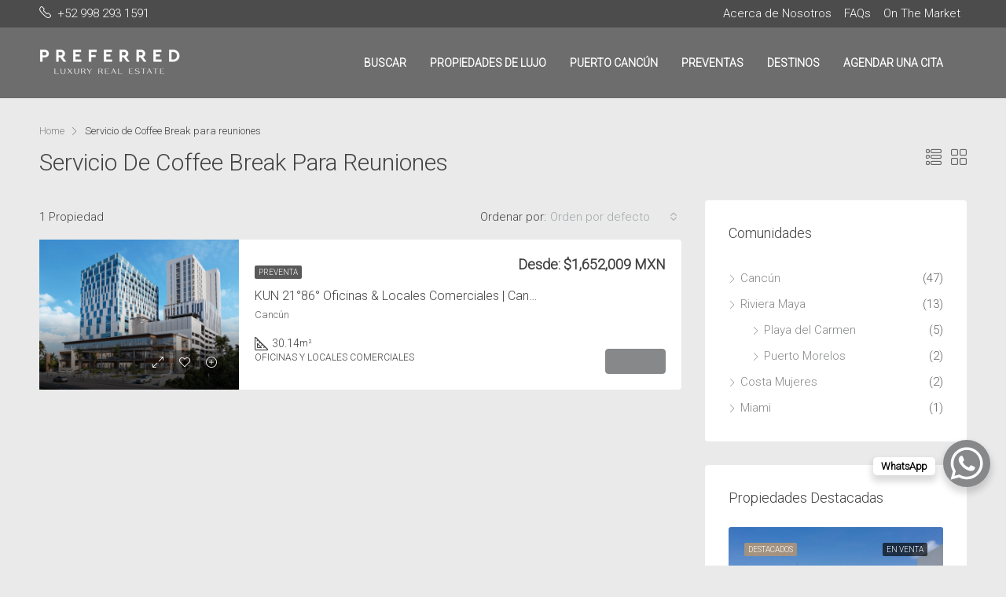

--- FILE ---
content_type: text/html; charset=UTF-8
request_url: https://www.preferredrealestate.com.mx/caracteristicas/servicio-de-coffee-break-para-reuniones/
body_size: 23829
content:
<!doctype html>
<html lang="es">
<head>
	<meta charset="UTF-8" />
	<meta name="viewport" content="width=device-width, initial-scale=1.0" />
	<link rel="profile" href="https://gmpg.org/xfn/11" />
    <meta name="format-detection" content="telephone=no">
	<meta name='robots' content='index, follow, max-image-preview:large, max-snippet:-1, max-video-preview:-1' />

	<!-- This site is optimized with the Yoast SEO Premium plugin v21.5 (Yoast SEO v26.6) - https://yoast.com/wordpress/plugins/seo/ -->
	<title>Servicio de Coffee Break para reuniones Archivos - Preferred Luxury Real Estate</title>
	<link rel="canonical" href="https://www.preferredrealestate.com.mx/caracteristicas/servicio-de-coffee-break-para-reuniones/" />
	<meta property="og:locale" content="es_MX" />
	<meta property="og:type" content="article" />
	<meta property="og:title" content="Servicio de Coffee Break para reuniones Archivos" />
	<meta property="og:url" content="https://www.preferredrealestate.com.mx/caracteristicas/servicio-de-coffee-break-para-reuniones/" />
	<meta property="og:site_name" content="Preferred Luxury Real Estate" />
	<meta property="og:image" content="https://www.preferredrealestate.com.mx/wp-content/uploads/2023/08/St.-Regis-3-hab.-Preferred-vista.jpg" />
	<meta property="og:image:width" content="1200" />
	<meta property="og:image:height" content="675" />
	<meta property="og:image:type" content="image/jpeg" />
	<meta name="twitter:card" content="summary_large_image" />
	<script type="application/ld+json" class="yoast-schema-graph">{"@context":"https://schema.org","@graph":[{"@type":"CollectionPage","@id":"https://www.preferredrealestate.com.mx/caracteristicas/servicio-de-coffee-break-para-reuniones/","url":"https://www.preferredrealestate.com.mx/caracteristicas/servicio-de-coffee-break-para-reuniones/","name":"Servicio de Coffee Break para reuniones Archivos - Preferred Luxury Real Estate","isPartOf":{"@id":"https://www.preferredrealestate.com.mx/#website"},"primaryImageOfPage":{"@id":"https://www.preferredrealestate.com.mx/caracteristicas/servicio-de-coffee-break-para-reuniones/#primaryimage"},"image":{"@id":"https://www.preferredrealestate.com.mx/caracteristicas/servicio-de-coffee-break-para-reuniones/#primaryimage"},"thumbnailUrl":"https://www.preferredrealestate.com.mx/wp-content/uploads/2021/04/Kun-21-86-Exterior.png","breadcrumb":{"@id":"https://www.preferredrealestate.com.mx/caracteristicas/servicio-de-coffee-break-para-reuniones/#breadcrumb"},"inLanguage":"es"},{"@type":"ImageObject","inLanguage":"es","@id":"https://www.preferredrealestate.com.mx/caracteristicas/servicio-de-coffee-break-para-reuniones/#primaryimage","url":"https://www.preferredrealestate.com.mx/wp-content/uploads/2021/04/Kun-21-86-Exterior.png","contentUrl":"https://www.preferredrealestate.com.mx/wp-content/uploads/2021/04/Kun-21-86-Exterior.png","width":1200,"height":800,"caption":"Kun 21° 86° Oficinas y Locales Comerciales Cancún"},{"@type":"BreadcrumbList","@id":"https://www.preferredrealestate.com.mx/caracteristicas/servicio-de-coffee-break-para-reuniones/#breadcrumb","itemListElement":[{"@type":"ListItem","position":1,"name":"Inicio","item":"https://www.preferredrealestate.com.mx/"},{"@type":"ListItem","position":2,"name":"Servicio de Coffee Break para reuniones"}]},{"@type":"WebSite","@id":"https://www.preferredrealestate.com.mx/#website","url":"https://www.preferredrealestate.com.mx/","name":"Preferred Luxury Real Estate","description":"Agencia Inmobiliaria especializada en Propiedades Premium en Cancun y Riviera Maya.","publisher":{"@id":"https://www.preferredrealestate.com.mx/#organization"},"potentialAction":[{"@type":"SearchAction","target":{"@type":"EntryPoint","urlTemplate":"https://www.preferredrealestate.com.mx/?s={search_term_string}"},"query-input":{"@type":"PropertyValueSpecification","valueRequired":true,"valueName":"search_term_string"}}],"inLanguage":"es"},{"@type":"Organization","@id":"https://www.preferredrealestate.com.mx/#organization","name":"Preferred Luxury Real Estate Cancun And Riviera Maya","url":"https://www.preferredrealestate.com.mx/","logo":{"@type":"ImageObject","inLanguage":"es","@id":"https://www.preferredrealestate.com.mx/#/schema/logo/image/","url":"https://www.preferredrealestate.com.mx/wp-content/uploads/2016/02/logo-preferred.jpg","contentUrl":"https://www.preferredrealestate.com.mx/wp-content/uploads/2016/02/logo-preferred.jpg","width":200,"height":200,"caption":"Preferred Luxury Real Estate Cancun And Riviera Maya"},"image":{"@id":"https://www.preferredrealestate.com.mx/#/schema/logo/image/"}}]}</script>
	<!-- / Yoast SEO Premium plugin. -->


<link rel='dns-prefetch' href='//js.hs-scripts.com' />
<link rel='dns-prefetch' href='//fonts.googleapis.com' />
<link rel='dns-prefetch' href='//www.googletagmanager.com' />
<link rel='preconnect' href='https://fonts.gstatic.com' crossorigin />
<link rel="alternate" type="application/rss+xml" title="Preferred Luxury Real Estate &raquo; Feed" href="https://www.preferredrealestate.com.mx/feed/" />
<link rel="alternate" type="application/rss+xml" title="Preferred Luxury Real Estate &raquo; RSS de los comentarios" href="https://www.preferredrealestate.com.mx/comments/feed/" />
<link rel="alternate" type="application/rss+xml" title="Preferred Luxury Real Estate &raquo; Servicio de Coffee Break para reuniones Características Feed" href="https://www.preferredrealestate.com.mx/caracteristicas/servicio-de-coffee-break-para-reuniones/feed/" />
		<style>
			.lazyload,
			.lazyloading {
				max-width: 100%;
			}
		</style>
		<style id='wp-img-auto-sizes-contain-inline-css' type='text/css'>
img:is([sizes=auto i],[sizes^="auto," i]){contain-intrinsic-size:3000px 1500px}
/*# sourceURL=wp-img-auto-sizes-contain-inline-css */
</style>

<style id='wp-emoji-styles-inline-css' type='text/css'>

	img.wp-smiley, img.emoji {
		display: inline !important;
		border: none !important;
		box-shadow: none !important;
		height: 1em !important;
		width: 1em !important;
		margin: 0 0.07em !important;
		vertical-align: -0.1em !important;
		background: none !important;
		padding: 0 !important;
	}
/*# sourceURL=wp-emoji-styles-inline-css */
</style>
<link rel='stylesheet' id='wp-block-library-css' href='https://www.preferredrealestate.com.mx/wp-includes/css/dist/block-library/style.min.css?ver=6.9' type='text/css' media='all' />
<style id='classic-theme-styles-inline-css' type='text/css'>
/*! This file is auto-generated */
.wp-block-button__link{color:#fff;background-color:#32373c;border-radius:9999px;box-shadow:none;text-decoration:none;padding:calc(.667em + 2px) calc(1.333em + 2px);font-size:1.125em}.wp-block-file__button{background:#32373c;color:#fff;text-decoration:none}
/*# sourceURL=/wp-includes/css/classic-themes.min.css */
</style>
<style id='global-styles-inline-css' type='text/css'>
:root{--wp--preset--aspect-ratio--square: 1;--wp--preset--aspect-ratio--4-3: 4/3;--wp--preset--aspect-ratio--3-4: 3/4;--wp--preset--aspect-ratio--3-2: 3/2;--wp--preset--aspect-ratio--2-3: 2/3;--wp--preset--aspect-ratio--16-9: 16/9;--wp--preset--aspect-ratio--9-16: 9/16;--wp--preset--color--black: #000000;--wp--preset--color--cyan-bluish-gray: #abb8c3;--wp--preset--color--white: #ffffff;--wp--preset--color--pale-pink: #f78da7;--wp--preset--color--vivid-red: #cf2e2e;--wp--preset--color--luminous-vivid-orange: #ff6900;--wp--preset--color--luminous-vivid-amber: #fcb900;--wp--preset--color--light-green-cyan: #7bdcb5;--wp--preset--color--vivid-green-cyan: #00d084;--wp--preset--color--pale-cyan-blue: #8ed1fc;--wp--preset--color--vivid-cyan-blue: #0693e3;--wp--preset--color--vivid-purple: #9b51e0;--wp--preset--gradient--vivid-cyan-blue-to-vivid-purple: linear-gradient(135deg,rgb(6,147,227) 0%,rgb(155,81,224) 100%);--wp--preset--gradient--light-green-cyan-to-vivid-green-cyan: linear-gradient(135deg,rgb(122,220,180) 0%,rgb(0,208,130) 100%);--wp--preset--gradient--luminous-vivid-amber-to-luminous-vivid-orange: linear-gradient(135deg,rgb(252,185,0) 0%,rgb(255,105,0) 100%);--wp--preset--gradient--luminous-vivid-orange-to-vivid-red: linear-gradient(135deg,rgb(255,105,0) 0%,rgb(207,46,46) 100%);--wp--preset--gradient--very-light-gray-to-cyan-bluish-gray: linear-gradient(135deg,rgb(238,238,238) 0%,rgb(169,184,195) 100%);--wp--preset--gradient--cool-to-warm-spectrum: linear-gradient(135deg,rgb(74,234,220) 0%,rgb(151,120,209) 20%,rgb(207,42,186) 40%,rgb(238,44,130) 60%,rgb(251,105,98) 80%,rgb(254,248,76) 100%);--wp--preset--gradient--blush-light-purple: linear-gradient(135deg,rgb(255,206,236) 0%,rgb(152,150,240) 100%);--wp--preset--gradient--blush-bordeaux: linear-gradient(135deg,rgb(254,205,165) 0%,rgb(254,45,45) 50%,rgb(107,0,62) 100%);--wp--preset--gradient--luminous-dusk: linear-gradient(135deg,rgb(255,203,112) 0%,rgb(199,81,192) 50%,rgb(65,88,208) 100%);--wp--preset--gradient--pale-ocean: linear-gradient(135deg,rgb(255,245,203) 0%,rgb(182,227,212) 50%,rgb(51,167,181) 100%);--wp--preset--gradient--electric-grass: linear-gradient(135deg,rgb(202,248,128) 0%,rgb(113,206,126) 100%);--wp--preset--gradient--midnight: linear-gradient(135deg,rgb(2,3,129) 0%,rgb(40,116,252) 100%);--wp--preset--font-size--small: 13px;--wp--preset--font-size--medium: 20px;--wp--preset--font-size--large: 36px;--wp--preset--font-size--x-large: 42px;--wp--preset--spacing--20: 0.44rem;--wp--preset--spacing--30: 0.67rem;--wp--preset--spacing--40: 1rem;--wp--preset--spacing--50: 1.5rem;--wp--preset--spacing--60: 2.25rem;--wp--preset--spacing--70: 3.38rem;--wp--preset--spacing--80: 5.06rem;--wp--preset--shadow--natural: 6px 6px 9px rgba(0, 0, 0, 0.2);--wp--preset--shadow--deep: 12px 12px 50px rgba(0, 0, 0, 0.4);--wp--preset--shadow--sharp: 6px 6px 0px rgba(0, 0, 0, 0.2);--wp--preset--shadow--outlined: 6px 6px 0px -3px rgb(255, 255, 255), 6px 6px rgb(0, 0, 0);--wp--preset--shadow--crisp: 6px 6px 0px rgb(0, 0, 0);}:where(.is-layout-flex){gap: 0.5em;}:where(.is-layout-grid){gap: 0.5em;}body .is-layout-flex{display: flex;}.is-layout-flex{flex-wrap: wrap;align-items: center;}.is-layout-flex > :is(*, div){margin: 0;}body .is-layout-grid{display: grid;}.is-layout-grid > :is(*, div){margin: 0;}:where(.wp-block-columns.is-layout-flex){gap: 2em;}:where(.wp-block-columns.is-layout-grid){gap: 2em;}:where(.wp-block-post-template.is-layout-flex){gap: 1.25em;}:where(.wp-block-post-template.is-layout-grid){gap: 1.25em;}.has-black-color{color: var(--wp--preset--color--black) !important;}.has-cyan-bluish-gray-color{color: var(--wp--preset--color--cyan-bluish-gray) !important;}.has-white-color{color: var(--wp--preset--color--white) !important;}.has-pale-pink-color{color: var(--wp--preset--color--pale-pink) !important;}.has-vivid-red-color{color: var(--wp--preset--color--vivid-red) !important;}.has-luminous-vivid-orange-color{color: var(--wp--preset--color--luminous-vivid-orange) !important;}.has-luminous-vivid-amber-color{color: var(--wp--preset--color--luminous-vivid-amber) !important;}.has-light-green-cyan-color{color: var(--wp--preset--color--light-green-cyan) !important;}.has-vivid-green-cyan-color{color: var(--wp--preset--color--vivid-green-cyan) !important;}.has-pale-cyan-blue-color{color: var(--wp--preset--color--pale-cyan-blue) !important;}.has-vivid-cyan-blue-color{color: var(--wp--preset--color--vivid-cyan-blue) !important;}.has-vivid-purple-color{color: var(--wp--preset--color--vivid-purple) !important;}.has-black-background-color{background-color: var(--wp--preset--color--black) !important;}.has-cyan-bluish-gray-background-color{background-color: var(--wp--preset--color--cyan-bluish-gray) !important;}.has-white-background-color{background-color: var(--wp--preset--color--white) !important;}.has-pale-pink-background-color{background-color: var(--wp--preset--color--pale-pink) !important;}.has-vivid-red-background-color{background-color: var(--wp--preset--color--vivid-red) !important;}.has-luminous-vivid-orange-background-color{background-color: var(--wp--preset--color--luminous-vivid-orange) !important;}.has-luminous-vivid-amber-background-color{background-color: var(--wp--preset--color--luminous-vivid-amber) !important;}.has-light-green-cyan-background-color{background-color: var(--wp--preset--color--light-green-cyan) !important;}.has-vivid-green-cyan-background-color{background-color: var(--wp--preset--color--vivid-green-cyan) !important;}.has-pale-cyan-blue-background-color{background-color: var(--wp--preset--color--pale-cyan-blue) !important;}.has-vivid-cyan-blue-background-color{background-color: var(--wp--preset--color--vivid-cyan-blue) !important;}.has-vivid-purple-background-color{background-color: var(--wp--preset--color--vivid-purple) !important;}.has-black-border-color{border-color: var(--wp--preset--color--black) !important;}.has-cyan-bluish-gray-border-color{border-color: var(--wp--preset--color--cyan-bluish-gray) !important;}.has-white-border-color{border-color: var(--wp--preset--color--white) !important;}.has-pale-pink-border-color{border-color: var(--wp--preset--color--pale-pink) !important;}.has-vivid-red-border-color{border-color: var(--wp--preset--color--vivid-red) !important;}.has-luminous-vivid-orange-border-color{border-color: var(--wp--preset--color--luminous-vivid-orange) !important;}.has-luminous-vivid-amber-border-color{border-color: var(--wp--preset--color--luminous-vivid-amber) !important;}.has-light-green-cyan-border-color{border-color: var(--wp--preset--color--light-green-cyan) !important;}.has-vivid-green-cyan-border-color{border-color: var(--wp--preset--color--vivid-green-cyan) !important;}.has-pale-cyan-blue-border-color{border-color: var(--wp--preset--color--pale-cyan-blue) !important;}.has-vivid-cyan-blue-border-color{border-color: var(--wp--preset--color--vivid-cyan-blue) !important;}.has-vivid-purple-border-color{border-color: var(--wp--preset--color--vivid-purple) !important;}.has-vivid-cyan-blue-to-vivid-purple-gradient-background{background: var(--wp--preset--gradient--vivid-cyan-blue-to-vivid-purple) !important;}.has-light-green-cyan-to-vivid-green-cyan-gradient-background{background: var(--wp--preset--gradient--light-green-cyan-to-vivid-green-cyan) !important;}.has-luminous-vivid-amber-to-luminous-vivid-orange-gradient-background{background: var(--wp--preset--gradient--luminous-vivid-amber-to-luminous-vivid-orange) !important;}.has-luminous-vivid-orange-to-vivid-red-gradient-background{background: var(--wp--preset--gradient--luminous-vivid-orange-to-vivid-red) !important;}.has-very-light-gray-to-cyan-bluish-gray-gradient-background{background: var(--wp--preset--gradient--very-light-gray-to-cyan-bluish-gray) !important;}.has-cool-to-warm-spectrum-gradient-background{background: var(--wp--preset--gradient--cool-to-warm-spectrum) !important;}.has-blush-light-purple-gradient-background{background: var(--wp--preset--gradient--blush-light-purple) !important;}.has-blush-bordeaux-gradient-background{background: var(--wp--preset--gradient--blush-bordeaux) !important;}.has-luminous-dusk-gradient-background{background: var(--wp--preset--gradient--luminous-dusk) !important;}.has-pale-ocean-gradient-background{background: var(--wp--preset--gradient--pale-ocean) !important;}.has-electric-grass-gradient-background{background: var(--wp--preset--gradient--electric-grass) !important;}.has-midnight-gradient-background{background: var(--wp--preset--gradient--midnight) !important;}.has-small-font-size{font-size: var(--wp--preset--font-size--small) !important;}.has-medium-font-size{font-size: var(--wp--preset--font-size--medium) !important;}.has-large-font-size{font-size: var(--wp--preset--font-size--large) !important;}.has-x-large-font-size{font-size: var(--wp--preset--font-size--x-large) !important;}
:where(.wp-block-post-template.is-layout-flex){gap: 1.25em;}:where(.wp-block-post-template.is-layout-grid){gap: 1.25em;}
:where(.wp-block-term-template.is-layout-flex){gap: 1.25em;}:where(.wp-block-term-template.is-layout-grid){gap: 1.25em;}
:where(.wp-block-columns.is-layout-flex){gap: 2em;}:where(.wp-block-columns.is-layout-grid){gap: 2em;}
:root :where(.wp-block-pullquote){font-size: 1.5em;line-height: 1.6;}
/*# sourceURL=global-styles-inline-css */
</style>
<link rel='stylesheet' id='wpsm_test_b_bootstrap-front-css' href='https://www.preferredrealestate.com.mx/wp-content/plugins/testimonial-builder/assets/css/bootstrap-front.css?ver=6.9' type='text/css' media='all' />
<link rel='stylesheet' id='wpsm_test_b_style-1-css' href='https://www.preferredrealestate.com.mx/wp-content/plugins/testimonial-builder/assets/css/style-1.css?ver=6.9' type='text/css' media='all' />
<link rel='stylesheet' id='wpsm_test_b_style-2-css' href='https://www.preferredrealestate.com.mx/wp-content/plugins/testimonial-builder/assets/css/style-2.css?ver=6.9' type='text/css' media='all' />
<link rel='stylesheet' id='wpsm_test_b_owl_carousel_min_css-css' href='https://www.preferredrealestate.com.mx/wp-content/plugins/testimonial-builder/assets/css/owl.carousel.min.css?ver=6.9' type='text/css' media='all' />
<link rel='stylesheet' id='bootstrap-css' href='https://www.preferredrealestate.com.mx/wp-content/themes/houzez/css/bootstrap.min.css?ver=4.5.0' type='text/css' media='all' />
<link rel='stylesheet' id='bootstrap-select-css' href='https://www.preferredrealestate.com.mx/wp-content/themes/houzez/css/bootstrap-select.min.css?ver=1.13.18' type='text/css' media='all' />
<link rel='stylesheet' id='font-awesome-5-all-css' href='https://www.preferredrealestate.com.mx/wp-content/themes/houzez/css/font-awesome/css/all.min.css?ver=5.14.0' type='text/css' media='all' />
<link rel='stylesheet' id='houzez-icons-css' href='https://www.preferredrealestate.com.mx/wp-content/themes/houzez/css/icons.css?ver=2.8.6.3' type='text/css' media='all' />
<link rel='stylesheet' id='slick-min-css' href='https://www.preferredrealestate.com.mx/wp-content/themes/houzez/css/slick-min.css?ver=2.8.6.3' type='text/css' media='all' />
<link rel='stylesheet' id='slick-theme-min-css' href='https://www.preferredrealestate.com.mx/wp-content/themes/houzez/css/slick-theme-min.css?ver=2.8.6.3' type='text/css' media='all' />
<link rel='stylesheet' id='jquery-ui-css' href='https://www.preferredrealestate.com.mx/wp-content/themes/houzez/css/jquery-ui.min.css?ver=1.12.1' type='text/css' media='all' />
<link rel='stylesheet' id='bootstrap-datepicker-css' href='https://www.preferredrealestate.com.mx/wp-content/themes/houzez/css/bootstrap-datepicker.min.css?ver=1.8.0' type='text/css' media='all' />
<link rel='stylesheet' id='houzez-main-css' href='https://www.preferredrealestate.com.mx/wp-content/themes/houzez/css/main.css?ver=2.8.6.3' type='text/css' media='all' />
<link rel='stylesheet' id='houzez-styling-options-css' href='https://www.preferredrealestate.com.mx/wp-content/themes/houzez/css/styling-options.css?ver=2.8.6.3' type='text/css' media='all' />
<link rel='stylesheet' id='houzez-style-css' href='https://www.preferredrealestate.com.mx/wp-content/themes/houzez/style.css?ver=2.8.6.3' type='text/css' media='all' />
<style id='houzez-style-inline-css' type='text/css'>

        @media (min-width: 1200px) {
          .container {
              max-width: 1210px;
          }
        }
        body {
            font-family: ;
            font-size: 15px;
            font-weight: ;
            line-height: 24px;
            text-transform: none;
        }
        .main-nav,
        .dropdown-menu,
        .login-register,
        .btn.btn-create-listing,
        .logged-in-nav,
        .btn-phone-number {
          font-family: ;
          font-size: 14px;
          font-weight: 700;
          text-align: left;
          text-transform: uppercase;
        }

        .btn,
        .form-control,
        .bootstrap-select .text,
        .sort-by-title,
        .woocommerce ul.products li.product .button {
          font-family: ;
          font-size: 15px; 
        }
        
        h1, h2, h3, h4, h5, h6, .item-title {
          font-family: ;
          font-weight: ;
          text-transform: capitalize;
        }

        .post-content-wrap h1, .post-content-wrap h2, .post-content-wrap h3, .post-content-wrap h4, .post-content-wrap h5, .post-content-wrap h6 {
          font-weight: ;
          text-transform: capitalize;
          text-align: inherit; 
        }

        .top-bar-wrap {
            font-family: Roboto;
            font-size: 15px;
            font-weight: 300;
            line-height: 25px;
            text-align: left;
            text-transform: none;   
        }
        .footer-wrap {
            font-family: Roboto;
            font-size: 14px;
            font-weight: 300;
            line-height: 25px;
            text-align: left;
            text-transform: none;
        }
        
        .header-v1 .header-inner-wrap,
        .header-v1 .navbar-logged-in-wrap {
            line-height: 60px;
            height: 60px; 
        }
        .header-v2 .header-top .navbar {
          height: 110px; 
        }

        .header-v2 .header-bottom .header-inner-wrap,
        .header-v2 .header-bottom .navbar-logged-in-wrap {
          line-height: 54px;
          height: 54px; 
        }

        .header-v3 .header-top .header-inner-wrap,
        .header-v3 .header-top .header-contact-wrap {
          height: 80px;
          line-height: 80px; 
        }
        .header-v3 .header-bottom .header-inner-wrap,
        .header-v3 .header-bottom .navbar-logged-in-wrap {
          line-height: 54px;
          height: 54px; 
        }
        .header-v4 .header-inner-wrap,
        .header-v4 .navbar-logged-in-wrap {
          line-height: 90px;
          height: 90px; 
        }
        .header-v5 .header-top .header-inner-wrap,
        .header-v5 .header-top .navbar-logged-in-wrap {
          line-height: 110px;
          height: 110px; 
        }
        .header-v5 .header-bottom .header-inner-wrap {
          line-height: 54px;
          height: 54px; 
        }
        .header-v6 .header-inner-wrap,
        .header-v6 .navbar-logged-in-wrap {
          height: 60px;
          line-height: 60px; 
        }
        @media (min-width: 1200px) {
            .header-v5 .header-top .container {
                max-width: 1170px;
            }
        }
    
      body,
      .main-wrap,
      .fw-property-documents-wrap h3 span, 
      .fw-property-details-wrap h3 span {
        background-color: #eaeaea; 
      }
      .houzez-main-wrap-v2, .main-wrap.agent-detail-page-v2 {
        background-color: #ffffff;
      }

       body,
      .form-control,
      .bootstrap-select .text,
      .item-title a,
      .listing-tabs .nav-tabs .nav-link,
      .item-wrap-v2 .item-amenities li span,
      .item-wrap-v2 .item-amenities li:before,
      .item-parallax-wrap .item-price-wrap,
      .list-view .item-body .item-price-wrap,
      .property-slider-item .item-price-wrap,
      .page-title-wrap .item-price-wrap,
      .agent-information .agent-phone span a,
      .property-overview-wrap ul li strong,
      .mobile-property-title .item-price-wrap .item-price,
      .fw-property-features-left li a,
      .lightbox-content-wrap .item-price-wrap,
      .blog-post-item-v1 .blog-post-title h3 a,
      .blog-post-content-widget h4 a,
      .property-item-widget .right-property-item-widget-wrap .item-price-wrap,
      .login-register-form .modal-header .login-register-tabs .nav-link.active,
      .agent-list-wrap .agent-list-content h2 a,
      .agent-list-wrap .agent-list-contact li a,
      .agent-contacts-wrap li a,
      .menu-edit-property li a,
      .statistic-referrals-list li a,
      .chart-nav .nav-pills .nav-link,
      .dashboard-table-properties td .property-payment-status,
      .dashboard-mobile-edit-menu-wrap .bootstrap-select > .dropdown-toggle.bs-placeholder,
      .payment-method-block .radio-tab .control-text,
      .post-title-wrap h2 a,
      .lead-nav-tab.nav-pills .nav-link,
      .deals-nav-tab.nav-pills .nav-link,
      .btn-light-grey-outlined:hover,
      button:not(.bs-placeholder) .filter-option-inner-inner,
      .fw-property-floor-plans-wrap .floor-plans-tabs a,
      .products > .product > .item-body > a,
      .woocommerce ul.products li.product .price,
      .woocommerce div.product p.price, 
      .woocommerce div.product span.price,
      .woocommerce #reviews #comments ol.commentlist li .meta,
      .woocommerce-MyAccount-navigation ul li a,
      .activitiy-item-close-button a,
      .property-section-wrap li a {
       color: #424242; 
     }


    
      a,
      a:hover,
      a:active,
      a:focus,
      .primary-text,
      .btn-clear,
      .btn-apply,
      .btn-primary-outlined,
      .btn-primary-outlined:before,
      .item-title a:hover,
      .sort-by .bootstrap-select .bs-placeholder,
      .sort-by .bootstrap-select > .btn,
      .sort-by .bootstrap-select > .btn:active,
      .page-link,
      .page-link:hover,
      .accordion-title:before,
      .blog-post-content-widget h4 a:hover,
      .agent-list-wrap .agent-list-content h2 a:hover,
      .agent-list-wrap .agent-list-contact li a:hover,
      .agent-contacts-wrap li a:hover,
      .agent-nav-wrap .nav-pills .nav-link,
      .dashboard-side-menu-wrap .side-menu-dropdown a.active,
      .menu-edit-property li a.active,
      .menu-edit-property li a:hover,
      .dashboard-statistic-block h3 .fa,
      .statistic-referrals-list li a:hover,
      .chart-nav .nav-pills .nav-link.active,
      .board-message-icon-wrap.active,
      .post-title-wrap h2 a:hover,
      .listing-switch-view .switch-btn.active,
      .item-wrap-v6 .item-price-wrap,
      .listing-v6 .list-view .item-body .item-price-wrap,
      .woocommerce nav.woocommerce-pagination ul li a, 
      .woocommerce nav.woocommerce-pagination ul li span,
      .woocommerce-MyAccount-navigation ul li a:hover,
      .property-schedule-tour-form-wrap .control input:checked ~ .control__indicator,
      .property-schedule-tour-form-wrap .control:hover,
      .property-walkscore-wrap-v2 .score-details .houzez-icon,
      .login-register .btn-icon-login-register + .dropdown-menu a,
      .activitiy-item-close-button a:hover,
      .property-section-wrap li a:hover,
      .agent-detail-page-v2 .agent-nav-wrap .nav-link.active,
      .property-lightbox-v2-sections-navigation .slick-prev, 
      .property-lightbox-v2-sections-navigation .slick-next,
      .property-lightbox-v2-sections-navigation .slick-slide.current-section,
      .property-lightbox-v2-sections-navigation .nav-link.active {
        color: #87888a; 
      }
      
      .agent-list-position a {
        color: #87888a; 
      }

      .control input:checked ~ .control__indicator,
      .top-banner-wrap .nav-pills .nav-link,
      .btn-primary-outlined:hover,
      .page-item.active .page-link,
      .slick-prev:hover,
      .slick-prev:focus,
      .slick-next:hover,
      .slick-next:focus,
      .mobile-property-tools .nav-pills .nav-link.active,
      .login-register-form .modal-header,
      .agent-nav-wrap .nav-pills .nav-link.active,
      .board-message-icon-wrap .notification-circle,
      .primary-label,
      .fc-event, .fc-event-dot,
      .compare-table .table-hover > tbody > tr:hover,
      .post-tag,
      .datepicker table tr td.active.active,
      .datepicker table tr td.active.disabled,
      .datepicker table tr td.active.disabled.active,
      .datepicker table tr td.active.disabled.disabled,
      .datepicker table tr td.active.disabled:active,
      .datepicker table tr td.active.disabled:hover,
      .datepicker table tr td.active.disabled:hover.active,
      .datepicker table tr td.active.disabled:hover.disabled,
      .datepicker table tr td.active.disabled:hover:active,
      .datepicker table tr td.active.disabled:hover:hover,
      .datepicker table tr td.active.disabled:hover[disabled],
      .datepicker table tr td.active.disabled[disabled],
      .datepicker table tr td.active:active,
      .datepicker table tr td.active:hover,
      .datepicker table tr td.active:hover.active,
      .datepicker table tr td.active:hover.disabled,
      .datepicker table tr td.active:hover:active,
      .datepicker table tr td.active:hover:hover,
      .datepicker table tr td.active:hover[disabled],
      .datepicker table tr td.active[disabled],
      .ui-slider-horizontal .ui-slider-range,
      .btn-bubble {
        background-color: #87888a; 
      }

      .control input:checked ~ .control__indicator,
      .btn-primary-outlined,
      .page-item.active .page-link,
      .mobile-property-tools .nav-pills .nav-link.active,
      .agent-nav-wrap .nav-pills .nav-link,
      .agent-nav-wrap .nav-pills .nav-link.active,
      .chart-nav .nav-pills .nav-link.active,
      .dashaboard-snake-nav .step-block.active,
      .fc-event,
      .fc-event-dot,
      .property-schedule-tour-form-wrap .control input:checked ~ .control__indicator,
      .agent-detail-page-v2 .agent-nav-wrap .nav-link.active {
        border-color: #87888a; 
      }

      .slick-arrow:hover {
        background-color: rgba(135,136,138,0.78); 
      }

      .slick-arrow {
        background-color: #87888a; 
      }

      .property-banner .nav-pills .nav-link.active {
        background-color: rgba(135,136,138,0.78) !important; 
      }

      .property-navigation-wrap a.active {
        color: #87888a;
        -webkit-box-shadow: inset 0 -3px #87888a;
        box-shadow: inset 0 -3px #87888a; 
      }

      .btn-primary,
      .fc-button-primary,
      .woocommerce nav.woocommerce-pagination ul li a:focus, 
      .woocommerce nav.woocommerce-pagination ul li a:hover, 
      .woocommerce nav.woocommerce-pagination ul li span.current {
        color: #fff;
        background-color: #87888a;
        border-color: #87888a; 
      }
      .btn-primary:focus, .btn-primary:focus:active,
      .fc-button-primary:focus,
      .fc-button-primary:focus:active {
        color: #fff;
        background-color: #87888a;
        border-color: #87888a; 
      }
      .btn-primary:hover,
      .fc-button-primary:hover {
        color: #fff;
        background-color: #87888a;
        border-color: #87888a; 
      }
      .btn-primary:active, 
      .btn-primary:not(:disabled):not(:disabled):active,
      .fc-button-primary:active,
      .fc-button-primary:not(:disabled):not(:disabled):active {
        color: #fff;
        background-color: #87888a;
        border-color: #87888a; 
      }

      .btn-secondary,
      .woocommerce span.onsale,
      .woocommerce ul.products li.product .button,
      .woocommerce #respond input#submit.alt, 
      .woocommerce a.button.alt, 
      .woocommerce button.button.alt, 
      .woocommerce input.button.alt,
      .woocommerce #review_form #respond .form-submit input,
      .woocommerce #respond input#submit, 
      .woocommerce a.button, 
      .woocommerce button.button, 
      .woocommerce input.button {
        color: #fff;
        background-color: #87888a;
        border-color: #87888a; 
      }
      .woocommerce ul.products li.product .button:focus,
      .woocommerce ul.products li.product .button:active,
      .woocommerce #respond input#submit.alt:focus, 
      .woocommerce a.button.alt:focus, 
      .woocommerce button.button.alt:focus, 
      .woocommerce input.button.alt:focus,
      .woocommerce #respond input#submit.alt:active, 
      .woocommerce a.button.alt:active, 
      .woocommerce button.button.alt:active, 
      .woocommerce input.button.alt:active,
      .woocommerce #review_form #respond .form-submit input:focus,
      .woocommerce #review_form #respond .form-submit input:active,
      .woocommerce #respond input#submit:active, 
      .woocommerce a.button:active, 
      .woocommerce button.button:active, 
      .woocommerce input.button:active,
      .woocommerce #respond input#submit:focus, 
      .woocommerce a.button:focus, 
      .woocommerce button.button:focus, 
      .woocommerce input.button:focus {
        color: #fff;
        background-color: #87888a;
        border-color: #87888a; 
      }
      .btn-secondary:hover,
      .woocommerce ul.products li.product .button:hover,
      .woocommerce #respond input#submit.alt:hover, 
      .woocommerce a.button.alt:hover, 
      .woocommerce button.button.alt:hover, 
      .woocommerce input.button.alt:hover,
      .woocommerce #review_form #respond .form-submit input:hover,
      .woocommerce #respond input#submit:hover, 
      .woocommerce a.button:hover, 
      .woocommerce button.button:hover, 
      .woocommerce input.button:hover {
        color: #fff;
        background-color: #87888a;
        border-color: #87888a; 
      }
      .btn-secondary:active, 
      .btn-secondary:not(:disabled):not(:disabled):active {
        color: #fff;
        background-color: #87888a;
        border-color: #87888a; 
      }

      .btn-primary-outlined {
        color: #87888a;
        background-color: transparent;
        border-color: #87888a; 
      }
      .btn-primary-outlined:focus, .btn-primary-outlined:focus:active {
        color: #87888a;
        background-color: transparent;
        border-color: #87888a; 
      }
      .btn-primary-outlined:hover {
        color: #fff;
        background-color: #87888a;
        border-color: #87888a; 
      }
      .btn-primary-outlined:active, .btn-primary-outlined:not(:disabled):not(:disabled):active {
        color: #87888a;
        background-color: rgba(26, 26, 26, 0);
        border-color: #87888a; 
      }

      .btn-secondary-outlined {
        color: #87888a;
        background-color: transparent;
        border-color: #87888a; 
      }
      .btn-secondary-outlined:focus, .btn-secondary-outlined:focus:active {
        color: #87888a;
        background-color: transparent;
        border-color: #87888a; 
      }
      .btn-secondary-outlined:hover {
        color: #fff;
        background-color: #87888a;
        border-color: #87888a; 
      }
      .btn-secondary-outlined:active, .btn-secondary-outlined:not(:disabled):not(:disabled):active {
        color: #87888a;
        background-color: rgba(26, 26, 26, 0);
        border-color: #87888a; 
      }

      .btn-call {
        color: #87888a;
        background-color: transparent;
        border-color: #87888a; 
      }
      .btn-call:focus, .btn-call:focus:active {
        color: #87888a;
        background-color: transparent;
        border-color: #87888a; 
      }
      .btn-call:hover {
        color: #87888a;
        background-color: rgba(26, 26, 26, 0);
        border-color: #87888a; 
      }
      .btn-call:active, .btn-call:not(:disabled):not(:disabled):active {
        color: #87888a;
        background-color: rgba(26, 26, 26, 0);
        border-color: #87888a; 
      }
      .icon-delete .btn-loader:after{
          border-color: #87888a transparent #87888a transparent
      }
    
      .header-v1 {
        background-color: #004274;
        border-bottom: 1px solid #004274; 
      }

      .header-v1 a.nav-link {
        color: #ffffff; 
      }

      .header-v1 a.nav-link:hover,
      .header-v1 a.nav-link:active {
        color: #00aeff;
        background-color: rgba(255,255,255,0.2); 
      }
      .header-desktop .main-nav .nav-link {
          letter-spacing: 0.0px;
      }
    
      .header-v2 .header-top,
      .header-v5 .header-top,
      .header-v2 .header-contact-wrap {
        background-color: #ffffff; 
      }

      .header-v2 .header-bottom, 
      .header-v5 .header-bottom {
        background-color: #004274;
      }

      .header-v2 .header-contact-wrap .header-contact-right, .header-v2 .header-contact-wrap .header-contact-right a, .header-contact-right a:hover, header-contact-right a:active {
        color: #004274; 
      }

      .header-v2 .header-contact-left {
        color: #004274; 
      }

      .header-v2 .header-bottom,
      .header-v2 .navbar-nav > li,
      .header-v2 .navbar-nav > li:first-of-type,
      .header-v5 .header-bottom,
      .header-v5 .navbar-nav > li,
      .header-v5 .navbar-nav > li:first-of-type {
        border-color: rgba(255,255,255,0.2);
      }

      .header-v2 a.nav-link,
      .header-v5 a.nav-link {
        color: #ffffff; 
      }

      .header-v2 a.nav-link:hover,
      .header-v2 a.nav-link:active,
      .header-v5 a.nav-link:hover,
      .header-v5 a.nav-link:active {
        color: #00aeff;
        background-color: rgba(255,255,255,0.2); 
      }

      .header-v2 .header-contact-right a:hover, 
      .header-v2 .header-contact-right a:active,
      .header-v3 .header-contact-right a:hover, 
      .header-v3 .header-contact-right a:active {
        background-color: transparent;
      }

      .header-v2 .header-social-icons a,
      .header-v5 .header-social-icons a {
        color: #004274; 
      }
    
      .header-v3 .header-top {
        background-color: #ffffff; 
      }

      .header-v3 .header-bottom {
        background-color: #004272; 
      }

      .header-v3 .header-contact,
      .header-v3-mobile {
        background-color: #00aeef;
        color: #ffffff; 
      }

      .header-v3 .header-bottom,
      .header-v3 .login-register,
      .header-v3 .navbar-nav > li,
      .header-v3 .navbar-nav > li:first-of-type {
        border-color: ; 
      }

      .header-v3 a.nav-link, 
      .header-v3 .header-contact-right a:hover, .header-v3 .header-contact-right a:active {
        color: #003a6b; 
      }

      .header-v3 a.nav-link:hover,
      .header-v3 a.nav-link:active {
        color: #00aeff;
        background-color: rgba(26,94,158,1); 
      }

      .header-v3 .header-social-icons a {
        color: #FFFFFF; 
      }
    
      .header-v4 {
        background-color: #6d6d6d; 
      }

      .header-v4 a.nav-link {
        color: #aaaaaa; 
      }

      .header-v4 a.nav-link:hover,
      .header-v4 a.nav-link:active {
        color: #87888a;
        background-color: rgba(178,160,82,0.16); 
      }
    
      .header-v6 .header-top {
        background-color: #00AEEF; 
      }

      .header-v6 a.nav-link {
        color: #FFFFFF; 
      }

      .header-v6 a.nav-link:hover,
      .header-v6 a.nav-link:active {
        color: #00aeff;
        background-color: rgba(255,255,255,0.2); 
      }

      .header-v6 .header-social-icons a {
        color: #FFFFFF; 
      }
    
      .header-mobile {
        background-color: #6d6d6d; 
      }
      .header-mobile .toggle-button-left,
      .header-mobile .toggle-button-right {
        color: #ffffff; 
      }

      .nav-mobile .logged-in-nav a,
      .nav-mobile .main-nav,
      .nav-mobile .navi-login-register {
        background-color: #ffffff; 
      }

      .nav-mobile .logged-in-nav a,
      .nav-mobile .main-nav .nav-item .nav-item a,
      .nav-mobile .main-nav .nav-item a,
      .navi-login-register .main-nav .nav-item a {
        color: #ffffff;
        border-bottom: 1px solid #6d6d6d;
        background-color: #ffffff;
      }

      .nav-mobile .btn-create-listing,
      .navi-login-register .btn-create-listing {
        color: #fff;
        border: 1px solid #87888a;
        background-color: #87888a; 
      }

      .nav-mobile .btn-create-listing:hover, .nav-mobile .btn-create-listing:active,
      .navi-login-register .btn-create-listing:hover,
      .navi-login-register .btn-create-listing:active {
        color: #fff;
        border: 1px solid #87888a;
        background-color: rgba(0, 174, 255, 0.65); 
      }
    
      .header-transparent-wrap .header-v4 {
        background-color: transparent;
        border-bottom: 1px none rgba(255,255,255,0.3); 
      }

      .header-transparent-wrap .header-v4 a {
        color: #87888a; 
      }

      .header-transparent-wrap .header-v4 a:hover,
      .header-transparent-wrap .header-v4 a:active {
        color: #87888a;
        background-color: rgba(255, 255, 255, 0.1); 
      }
    
      .main-nav .navbar-nav .nav-item .dropdown-menu,
      .login-register .login-register-nav li .dropdown-menu {
        background-color: rgba(255,255,255,0.95); 
      }

      .login-register .login-register-nav li .dropdown-menu:before {
          border-left-color: rgba(255,255,255,0.95);
          border-top-color: rgba(255,255,255,0.95);
      }

      .main-nav .navbar-nav .nav-item .nav-item a,
      .login-register .login-register-nav li .dropdown-menu .nav-item a {
        color: #888888;
        border-bottom: 1px solid #e6e6e6; 
      }

      .main-nav .navbar-nav .nav-item .nav-item a:hover,
      .main-nav .navbar-nav .nav-item .nav-item a:active,
      .login-register .login-register-nav li .dropdown-menu .nav-item a:hover {
        color: #87888a; 
      }
      .main-nav .navbar-nav .nav-item .nav-item a:hover,
      .main-nav .navbar-nav .nav-item .nav-item a:active,
      .login-register .login-register-nav li .dropdown-menu .nav-item a:hover {
          background-color: rgba(135,136,138,1);
      }
    
      .header-main-wrap .btn-create-listing {
        color: #a3927f;
        border: 1px solid #87888a;
        background-color: #ffffff; 
      }

      .header-main-wrap .btn-create-listing:hover,
      .header-main-wrap .btn-create-listing:active {
        color: rgba(255,255,255,1);
        border: 1px solid #87888a;
        background-color: rgba(135,136,138,1); 
      }
    
      .header-transparent-wrap .header-v4 .btn-create-listing {
        color: #a3927f;
        border: 1px solid #ffffff;
        background-color: rgba(244,238,238,0.17); 
      }

      .header-transparent-wrap .header-v4 .btn-create-listing:hover,
      .header-transparent-wrap .header-v4 .btn-create-listing:active {
        color: rgba(255,255,255,1);
        border: 1px solid #87888a;
        background-color: rgba(135,136,138,1); 
      }
    
      .header-transparent-wrap .logged-in-nav a,
      .logged-in-nav a {
        color: #2e3e49;
        border-color: #e6e6e6;
        background-color: #FFFFFF; 
      }

      .header-transparent-wrap .logged-in-nav a:hover,
      .header-transparent-wrap .logged-in-nav a:active,
      .logged-in-nav a:hover,
      .logged-in-nav a:active {
        color: #2e3e49;
        background-color: rgba(204,204,204,0.15);
        border-color: #e6e6e6; 
      }
    
      .form-control::-webkit-input-placeholder,
      .search-banner-wrap ::-webkit-input-placeholder,
      .advanced-search ::-webkit-input-placeholder,
      .advanced-search-banner-wrap ::-webkit-input-placeholder,
      .overlay-search-advanced-module ::-webkit-input-placeholder {
        color: #a1a7a8; 
      }
      .bootstrap-select > .dropdown-toggle.bs-placeholder, 
      .bootstrap-select > .dropdown-toggle.bs-placeholder:active, 
      .bootstrap-select > .dropdown-toggle.bs-placeholder:focus, 
      .bootstrap-select > .dropdown-toggle.bs-placeholder:hover {
        color: #a1a7a8; 
      }
      .form-control::placeholder,
      .search-banner-wrap ::-webkit-input-placeholder,
      .advanced-search ::-webkit-input-placeholder,
      .advanced-search-banner-wrap ::-webkit-input-placeholder,
      .overlay-search-advanced-module ::-webkit-input-placeholder {
        color: #a1a7a8; 
      }

      .search-banner-wrap ::-moz-placeholder,
      .advanced-search ::-moz-placeholder,
      .advanced-search-banner-wrap ::-moz-placeholder,
      .overlay-search-advanced-module ::-moz-placeholder {
        color: #a1a7a8; 
      }

      .search-banner-wrap :-ms-input-placeholder,
      .advanced-search :-ms-input-placeholder,
      .advanced-search-banner-wrap ::-ms-input-placeholder,
      .overlay-search-advanced-module ::-ms-input-placeholder {
        color: #a1a7a8; 
      }

      .search-banner-wrap :-moz-placeholder,
      .advanced-search :-moz-placeholder,
      .advanced-search-banner-wrap :-moz-placeholder,
      .overlay-search-advanced-module :-moz-placeholder {
        color: #a1a7a8; 
      }

      .advanced-search .form-control,
      .advanced-search .bootstrap-select > .btn,
      .location-trigger,
      .vertical-search-wrap .form-control,
      .vertical-search-wrap .bootstrap-select > .btn,
      .step-search-wrap .form-control,
      .step-search-wrap .bootstrap-select > .btn,
      .advanced-search-banner-wrap .form-control,
      .advanced-search-banner-wrap .bootstrap-select > .btn,
      .search-banner-wrap .form-control,
      .search-banner-wrap .bootstrap-select > .btn,
      .overlay-search-advanced-module .form-control,
      .overlay-search-advanced-module .bootstrap-select > .btn,
      .advanced-search-v2 .advanced-search-btn,
      .advanced-search-v2 .advanced-search-btn:hover {
        border-color: #cccccc; 
      }

      .advanced-search-nav,
      .search-expandable,
      .overlay-search-advanced-module {
        background-color: #FFFFFF; 
      }
      .btn-search {
        color: #ffffff;
        background-color: #a3927f;
        border-color: #a3927f;
      }
      .btn-search:hover, .btn-search:active  {
        color: #ffffff;
        background-color: #a3927f;
        border-color: #a3927f;
      }
      .advanced-search-btn {
        color: #666666;
        background-color: #ffffff;
        border-color: #dce0e0; 
      }
      .advanced-search-btn:hover, .advanced-search-btn:active {
        color: #000000;
        background-color: #ffffff;
        border-color: #dce0e0; 
      }
      .advanced-search-btn:focus {
        color: #666666;
        background-color: #ffffff;
        border-color: #dce0e0; 
      }
      .search-expandable-label {
        color: #ffffff;
        background-color: #a3927f;
      }
      .advanced-search-nav {
        padding-top: 10px;
        padding-bottom: 10px;
      }
      .features-list-wrap .control--checkbox,
      .features-list-wrap .control--radio,
      .range-text, 
      .features-list-wrap .control--checkbox, 
      .features-list-wrap .btn-features-list, 
      .overlay-search-advanced-module .search-title, 
      .overlay-search-advanced-module .overlay-search-module-close {
          color: #222222;
      }
      .advanced-search-half-map {
        background-color: #FFFFFF; 
      }
      .advanced-search-half-map .range-text, 
      .advanced-search-half-map .features-list-wrap .control--checkbox, 
      .advanced-search-half-map .features-list-wrap .btn-features-list {
          color: #222222;
      }
    
      .save-search-btn {
          border-color: #a3927f ;
          background-color: #a3927f ;
          color: #ffffff ;
      }
      .save-search-btn:hover,
      .save-search-btn:active {
          border-color: #a3927f;
          background-color: #a3927f ;
          color: #ffffff ;
      }
    .label-featured {
      background-color: #a3927f;
      color: #ffffff; 
    }
    
    .dashboard-side-wrap {
      background-color: #a3927f; 
    }

    .side-menu a {
      color: #ffffff; 
    }

    .side-menu a.active,
    .side-menu .side-menu-parent-selected > a,
    .side-menu-dropdown a,
    .side-menu a:hover {
      color: #a3927f; 
    }
    .dashboard-side-menu-wrap .side-menu-dropdown a.active {
      color: #a3927f
    }
    
      .detail-wrap {
        background-color: rgba(217,217,217,0.1);
        border-color: #d6d6d6; 
      }
    .top-bar-wrap,
    .top-bar-wrap .dropdown-menu,
    .switcher-wrap .dropdown-menu {
      background-color: #4c4c4c;
    }
    .top-bar-wrap a,
    .top-bar-contact,
    .top-bar-slogan,
    .top-bar-wrap .btn,
    .top-bar-wrap .dropdown-menu,
    .switcher-wrap .dropdown-menu,
    .top-bar-wrap .navbar-toggler {
      color: #ffffff;
    }
    .top-bar-wrap a:hover,
    .top-bar-wrap a:active,
    .top-bar-wrap .btn:hover,
    .top-bar-wrap .btn:active,
    .top-bar-wrap .dropdown-menu li:hover,
    .top-bar-wrap .dropdown-menu li:active,
    .switcher-wrap .dropdown-menu li:hover,
    .switcher-wrap .dropdown-menu li:active {
      color: rgba(163,146,127,0.88);
    }
    .class-energy-indicator:nth-child(1) {
        background-color: #33a357;
    }
    .class-energy-indicator:nth-child(2) {
        background-color: #79b752;
    }
    .class-energy-indicator:nth-child(3) {
        background-color: #c3d545;
    }
    .class-energy-indicator:nth-child(4) {
        background-color: #fff12c;
    }
    .class-energy-indicator:nth-child(5) {
        background-color: #edb731;
    }
    .class-energy-indicator:nth-child(6) {
        background-color: #d66f2c;
    }
    .class-energy-indicator:nth-child(7) {
        background-color: #cc232a;
    }
    .class-energy-indicator:nth-child(8) {
        background-color: #cc232a;
    }
    .class-energy-indicator:nth-child(9) {
        background-color: #cc232a;
    }
    .class-energy-indicator:nth-child(10) {
        background-color: #cc232a;
    }
    
      .agent-detail-page-v2 .agent-profile-wrap { background-color:#0e4c7b }
      .agent-detail-page-v2 .agent-list-position a, .agent-detail-page-v2 .agent-profile-header h1, .agent-detail-page-v2 .rating-score-text, .agent-detail-page-v2 .agent-profile-address address, .agent-detail-page-v2 .badge-success { color:#ffffff }

      .agent-detail-page-v2 .all-reviews, .agent-detail-page-v2 .agent-profile-cta a { color:#00aeff }
    
    .footer-top-wrap {
      background-color: #181818; 
    }

    .footer-bottom-wrap {
      background-color: #000000; 
    }

    .footer-top-wrap,
    .footer-top-wrap a,
    .footer-bottom-wrap,
    .footer-bottom-wrap a,
    .footer-top-wrap .property-item-widget .right-property-item-widget-wrap .item-amenities,
    .footer-top-wrap .property-item-widget .right-property-item-widget-wrap .item-price-wrap,
    .footer-top-wrap .blog-post-content-widget h4 a,
    .footer-top-wrap .blog-post-content-widget,
    .footer-top-wrap .form-tools .control,
    .footer-top-wrap .slick-dots li.slick-active button:before,
    .footer-top-wrap .slick-dots li button::before,
    .footer-top-wrap .widget ul:not(.item-amenities):not(.item-price-wrap):not(.contact-list):not(.dropdown-menu):not(.nav-tabs) li span {
      color: #ffffff; 
    }
    
          .footer-top-wrap a:hover,
          .footer-bottom-wrap a:hover,
          .footer-top-wrap .blog-post-content-widget h4 a:hover {
            color: rgba(163,146,127,1); 
          }
        .houzez-osm-cluster {
            background-image: url(https://www.preferredrealestate.com.mx/wp-content/themes/houzez/img/map/cluster-icon.png);
            text-align: center;
            color: #fff;
            width: 48px;
            height: 48px;
            line-height: 48px;
        }
    
/*# sourceURL=houzez-style-inline-css */
</style>
<link rel="preload" as="style" href="https://fonts.googleapis.com/css?family=Roboto:300&#038;display=swap&#038;ver=1751403667" /><link rel="stylesheet" href="https://fonts.googleapis.com/css?family=Roboto:300&#038;display=swap&#038;ver=1751403667" media="print" onload="this.media='all'"><noscript><link rel="stylesheet" href="https://fonts.googleapis.com/css?family=Roboto:300&#038;display=swap&#038;ver=1751403667" /></noscript><style id='rocket-lazyload-inline-css' type='text/css'>
.rll-youtube-player{position:relative;padding-bottom:56.23%;height:0;overflow:hidden;max-width:100%;}.rll-youtube-player:focus-within{outline: 2px solid currentColor;outline-offset: 5px;}.rll-youtube-player iframe{position:absolute;top:0;left:0;width:100%;height:100%;z-index:100;background:0 0}.rll-youtube-player img{bottom:0;display:block;left:0;margin:auto;max-width:100%;width:100%;position:absolute;right:0;top:0;border:none;height:auto;-webkit-transition:.4s all;-moz-transition:.4s all;transition:.4s all}.rll-youtube-player img:hover{-webkit-filter:brightness(75%)}.rll-youtube-player .play{height:100%;width:100%;left:0;top:0;position:absolute;background:url(https://www.preferredrealestate.com.mx/wp-content/plugins/rocket-lazy-load/assets/img/youtube.png) no-repeat center;background-color: transparent !important;cursor:pointer;border:none;}
/*# sourceURL=rocket-lazyload-inline-css */
</style>
<script type="text/javascript" id="jquery-core-js-extra">
/* <![CDATA[ */
var SDT_DATA = {"ajaxurl":"https://www.preferredrealestate.com.mx/wp-admin/admin-ajax.php","siteUrl":"https://www.preferredrealestate.com.mx/","pluginsUrl":"https://www.preferredrealestate.com.mx/wp-content/plugins","isAdmin":""};
//# sourceURL=jquery-core-js-extra
/* ]]> */
</script>
<script type="text/javascript" src="https://www.preferredrealestate.com.mx/wp-includes/js/jquery/jquery.min.js?ver=3.7.1" id="jquery-core-js"></script>
<script type="text/javascript" src="https://www.preferredrealestate.com.mx/wp-includes/js/jquery/jquery-migrate.min.js?ver=3.4.1" id="jquery-migrate-js"></script>
<script type="text/javascript" src="https://www.preferredrealestate.com.mx/wp-content/plugins/testimonial-builder/assets/js/owl.carousel.min.js?ver=1" id="wpsm_test_b_owl.carousel.min.js-js"></script>
<link rel="https://api.w.org/" href="https://www.preferredrealestate.com.mx/wp-json/" /><link rel="alternate" title="JSON" type="application/json" href="https://www.preferredrealestate.com.mx/wp-json/wp/v2/property_feature/281" /><link rel="EditURI" type="application/rsd+xml" title="RSD" href="https://www.preferredrealestate.com.mx/xmlrpc.php?rsd" />
<meta name="generator" content="WordPress 6.9" />
<meta name="generator" content="Redux 4.5.9" /><!-- start Simple Custom CSS and JS -->
<!-- Google tag (gtag.js) -->
<script async src="https://www.googletagmanager.com/gtag/js?id=G-RQD7V961M1"></script>
<script>
  window.dataLayer = window.dataLayer || [];
  function gtag(){dataLayer.push(arguments);}
  gtag('js', new Date());

  gtag('config', 'G-RQD7V961M1');
</script>

<!-- end Simple Custom CSS and JS -->
<!-- start Simple Custom CSS and JS -->
<style type="text/css">
/* Añade aquí tu código CSS.

Por ejemplo:
.ejemplo {
    color: red;
}

Para mejorar tu conocimiento sobre CSS knowledge echa un vistazo a http://www.w3schools.com/css/css_syntax.asp

Fin del comentario */ 

.team-social-wrap{
  display:none;
}

.houzez_agent_property_form{
	color:#a3927f;
}

#simple-chat-button--button{
	background-color:#87888a!important;
	
}

form#houzez-search-a28f26c .elementor-button.elementor-size-md {
	background:#87888a!important;
	color: white;
}
form#houzez-search-a28f26c .elementor-button.elementor-size-md:hover {
	opacity:0.9;
}

#simple-chat-button--container {
	bottom:100px!important
}

.btn-secondary {
	color:#87888a;
	border-color: #87888a!important;
}

.property-schedule-tour-type-form .form-group .control__indicator,
.property-schedule-tour-type-form .form-group .control__indicator,
.page-title-wrap .item-tool span,
.mobile-property-tools .item-tool > span,
.mobile-property-tools .item-tool > span:not(.active){
	background-color: #87888a!important;
	color:white!important;
	border:1px solid white;
}
.control__indicator:after {
	content: unset;
}</style>
<!-- end Simple Custom CSS and JS -->
<!-- start Simple Custom CSS and JS -->
<style type="text/css">
/* Añade aquí tu código CSS.

Por ejemplo:
.ejemplo {
    color: red;
}

Para mejorar tu conocimiento sobre CSS knowledge echa un vistazo a http://www.w3schools.com/css/css_syntax.asp

Fin del comentario */ 

.nav-mobile .main-nav .nav-item a, .navi-login-register .main-nav .nav-item a {
    color: #004274!important;
    border-color: #dce0e0!important;
    background-color: #fff!important;
}

.houzez_section_subtitle{
	margin-top:3.5em;
	padding-top:1em;
}


.slideout-open .slideout-menu-left.open {
        display: block;
        margin: 0;
    }
</style>
<!-- end Simple Custom CSS and JS -->
<meta name="generator" content="Site Kit by Google 1.168.0" />			<!-- DO NOT COPY THIS SNIPPET! Start of Page Analytics Tracking for HubSpot WordPress plugin v11.3.37-->
			<script class="hsq-set-content-id" data-content-id="listing-page">
				var _hsq = _hsq || [];
				_hsq.push(["setContentType", "listing-page"]);
			</script>
			<!-- DO NOT COPY THIS SNIPPET! End of Page Analytics Tracking for HubSpot WordPress plugin -->
			 			<!-- Google Tag Manager -->
		<script>(function(w,d,s,l,i){w[l]=w[l]||[];w[l].push({'gtm.start':
		new Date().getTime(),event:'gtm.js'});var f=d.getElementsByTagName(s)[0],
		j=d.createElement(s),dl=l!='dataLayer'?'&l='+l:'';j.async=true;j.src=
		'https://www.googletagmanager.com/gtm.js?id='+i+dl;f.parentNode.insertBefore(j,f);
		})(window,document,'script','dataLayer','GTM-T8D89K6');</script>
		<!-- End Google Tag Manager -->
 				<script>
			document.documentElement.className = document.documentElement.className.replace('no-js', 'js');
		</script>
				<style>
			.no-js img.lazyload {
				display: none;
			}

			figure.wp-block-image img.lazyloading {
				min-width: 150px;
			}

			.lazyload,
			.lazyloading {
				--smush-placeholder-width: 100px;
				--smush-placeholder-aspect-ratio: 1/1;
				width: var(--smush-image-width, var(--smush-placeholder-width)) !important;
				aspect-ratio: var(--smush-image-aspect-ratio, var(--smush-placeholder-aspect-ratio)) !important;
			}

						.lazyload, .lazyloading {
				opacity: 0;
			}

			.lazyloaded {
				opacity: 1;
				transition: opacity 400ms;
				transition-delay: 0ms;
			}

					</style>
		<!-- Favicon --><link rel="shortcut icon" href="https://www.preferredrealestate.com.mx/wp-content/uploads/2021/01/fac-icon.png"><!-- Apple iPhone Icon --><link rel="apple-touch-icon-precomposed" href="https://www.preferredrealestate.com.mx/wp-content/uploads/2021/01/fac-icon.png"><!-- Apple iPhone Retina Icon --><link rel="apple-touch-icon-precomposed" sizes="114x114" href="https://www.preferredrealestate.com.mx/wp-content/uploads/2021/01/fac-icon.png"><!-- Apple iPhone Icon --><link rel="apple-touch-icon-precomposed" sizes="72x72" href="https://www.preferredrealestate.com.mx/wp-content/uploads/2021/01/fac-icon.png"><meta name="generator" content="Elementor 3.34.1; features: e_font_icon_svg, additional_custom_breakpoints; settings: css_print_method-external, google_font-enabled, font_display-auto">
			<style>
				.e-con.e-parent:nth-of-type(n+4):not(.e-lazyloaded):not(.e-no-lazyload),
				.e-con.e-parent:nth-of-type(n+4):not(.e-lazyloaded):not(.e-no-lazyload) * {
					background-image: none !important;
				}
				@media screen and (max-height: 1024px) {
					.e-con.e-parent:nth-of-type(n+3):not(.e-lazyloaded):not(.e-no-lazyload),
					.e-con.e-parent:nth-of-type(n+3):not(.e-lazyloaded):not(.e-no-lazyload) * {
						background-image: none !important;
					}
				}
				@media screen and (max-height: 640px) {
					.e-con.e-parent:nth-of-type(n+2):not(.e-lazyloaded):not(.e-no-lazyload),
					.e-con.e-parent:nth-of-type(n+2):not(.e-lazyloaded):not(.e-no-lazyload) * {
						background-image: none !important;
					}
				}
			</style>
			<meta name="generator" content="Powered by Slider Revolution 6.6.15 - responsive, Mobile-Friendly Slider Plugin for WordPress with comfortable drag and drop interface." />
<script>function setREVStartSize(e){
			//window.requestAnimationFrame(function() {
				window.RSIW = window.RSIW===undefined ? window.innerWidth : window.RSIW;
				window.RSIH = window.RSIH===undefined ? window.innerHeight : window.RSIH;
				try {
					var pw = document.getElementById(e.c).parentNode.offsetWidth,
						newh;
					pw = pw===0 || isNaN(pw) || (e.l=="fullwidth" || e.layout=="fullwidth") ? window.RSIW : pw;
					e.tabw = e.tabw===undefined ? 0 : parseInt(e.tabw);
					e.thumbw = e.thumbw===undefined ? 0 : parseInt(e.thumbw);
					e.tabh = e.tabh===undefined ? 0 : parseInt(e.tabh);
					e.thumbh = e.thumbh===undefined ? 0 : parseInt(e.thumbh);
					e.tabhide = e.tabhide===undefined ? 0 : parseInt(e.tabhide);
					e.thumbhide = e.thumbhide===undefined ? 0 : parseInt(e.thumbhide);
					e.mh = e.mh===undefined || e.mh=="" || e.mh==="auto" ? 0 : parseInt(e.mh,0);
					if(e.layout==="fullscreen" || e.l==="fullscreen")
						newh = Math.max(e.mh,window.RSIH);
					else{
						e.gw = Array.isArray(e.gw) ? e.gw : [e.gw];
						for (var i in e.rl) if (e.gw[i]===undefined || e.gw[i]===0) e.gw[i] = e.gw[i-1];
						e.gh = e.el===undefined || e.el==="" || (Array.isArray(e.el) && e.el.length==0)? e.gh : e.el;
						e.gh = Array.isArray(e.gh) ? e.gh : [e.gh];
						for (var i in e.rl) if (e.gh[i]===undefined || e.gh[i]===0) e.gh[i] = e.gh[i-1];
											
						var nl = new Array(e.rl.length),
							ix = 0,
							sl;
						e.tabw = e.tabhide>=pw ? 0 : e.tabw;
						e.thumbw = e.thumbhide>=pw ? 0 : e.thumbw;
						e.tabh = e.tabhide>=pw ? 0 : e.tabh;
						e.thumbh = e.thumbhide>=pw ? 0 : e.thumbh;
						for (var i in e.rl) nl[i] = e.rl[i]<window.RSIW ? 0 : e.rl[i];
						sl = nl[0];
						for (var i in nl) if (sl>nl[i] && nl[i]>0) { sl = nl[i]; ix=i;}
						var m = pw>(e.gw[ix]+e.tabw+e.thumbw) ? 1 : (pw-(e.tabw+e.thumbw)) / (e.gw[ix]);
						newh =  (e.gh[ix] * m) + (e.tabh + e.thumbh);
					}
					var el = document.getElementById(e.c);
					if (el!==null && el) el.style.height = newh+"px";
					el = document.getElementById(e.c+"_wrapper");
					if (el!==null && el) {
						el.style.height = newh+"px";
						el.style.display = "block";
					}
				} catch(e){
					console.log("Failure at Presize of Slider:" + e)
				}
			//});
		  };</script>
		<style type="text/css" id="wp-custom-css">
			.btn-primary, .fc-button-primary, .woocommerce nav.woocommerce-pagination ul li a:focus, .woocommerce nav.woocommerce-pagination ul li a:hover, .woocommerce nav.woocommerce-pagination ul li span.current {
	color: #87888a;
}


@media screen and (max-width:767px) {
	.listing-thumb img {
		width:100%;
		height:auto;
	}
}		</style>
		<noscript><style id="rocket-lazyload-nojs-css">.rll-youtube-player, [data-lazy-src]{display:none !important;}</style></noscript></head>

<body class="archive tax-property_feature term-servicio-de-coffee-break-para-reuniones term-281 wp-theme-houzez houzez-footer-position elementor-default elementor-kit-5">
 			<!-- Google Tag Manager (noscript) -->
 			<noscript><iframe src="https://www.googletagmanager.com/ns.html?id=GTM-T8D89K6" height="0" width="0" style="display:none;visibility:hidden" loading="lazy"></iframe></noscript>
 			<!-- End Google Tag Manager (noscript) -->
 		
<div class="nav-mobile">
    <div class="main-nav navbar slideout-menu slideout-menu-left" id="nav-mobile">
        <ul id="mobile-main-nav" class="navbar-nav mobile-navbar-nav"><li  class="nav-item menu-item menu-item-type-post_type menu-item-object-page "><a  class="nav-link " href="https://www.preferredrealestate.com.mx/busqueda/">Buscar</a> </li>
<li  class="nav-item menu-item menu-item-type-post_type menu-item-object-page "><a  class="nav-link " href="https://www.preferredrealestate.com.mx/coleccion-propiedades-de-lujo-cancun-riviera-maya/">Propiedades de Lujo</a> </li>
<li  class="nav-item menu-item menu-item-type-post_type menu-item-object-page "><a  class="nav-link " href="https://www.preferredrealestate.com.mx/propiedades-en-puerto-cancun/">Puerto Cancún</a> </li>
<li  class="nav-item menu-item menu-item-type-custom menu-item-object-custom "><a  class="nav-link " href="https://www.preferredrealestate.com.mx/preventas-cancun-riviera-maya/">Preventas</a> </li>
<li  class="nav-item menu-item menu-item-type-custom menu-item-object-custom "><a  class="nav-link " href="https://www.preferredrealestate.com.mx/cancun/">Destinos</a> </li>
<li  class="nav-item menu-item menu-item-type-post_type menu-item-object-page "><a  class="nav-link " href="https://www.preferredrealestate.com.mx/agenda-una-cita-agente-de-bienes-raices/">Agendar una Cita</a> </li>
</ul>	    </div><!-- main-nav -->
    <nav class="navi-login-register slideout-menu slideout-menu-right" id="navi-user">
	
	

    </nav><!-- .navi -->


  
</div><!-- nav-mobile -->

	<main id="main-wrap" class="main-wrap">

	<header class="header-main-wrap ">
    <div class="top-bar-wrap hide-top-bar-mobile">
	<div class="container">
		<div class="d-flex justify-content-between">
			<div class="top-bar-left-wrap">
				<div class="top-bar-contact">
		<span class="top-bar-contact-info top-bar-contact-phone">
		<a href="tel:+529982931591">
			<i class="houzez-icon icon-phone mr-1"></i> <span>+52 998 293 1591</span>
		</a>
	</span><!-- top-bar-contact-info -->
	
	</div><!-- top-bar-contact -->			</div><!-- top-bar-left-wrap -->

			<div class="top-bar-right-wrap">
				<nav class="top-bar-nav navbar-expand-lg">
	<button class="navbar-toggler" type="button" data-toggle="collapse" data-target="#top-bar-nav" aria-controls="top-bar-nav" aria-expanded="false" aria-label="Toggle navigation">
		<i class="houzez-icon icon-navigation-menu"></i>
	</button>
	<div id="top-bar-nav" class="collapse navbar-collapse"><ul id="menu-top-bar-menu" class="navbar-nav"><li id='menu-item-2031'  class="nav-item menu-item menu-item-type-post_type menu-item-object-page "><a  class="nav-link " href="https://www.preferredrealestate.com.mx/agencia-bienes-raices-de-lujo-cancun/">Acerca de Nosotros</a> </li>
<li id='menu-item-2032'  class="nav-item menu-item menu-item-type-post_type menu-item-object-page "><a  class="nav-link " href="https://www.preferredrealestate.com.mx/faq/">FAQs</a> </li>
<li id='menu-item-2772'  class="nav-item menu-item menu-item-type-post_type menu-item-object-page "><a  class="nav-link " href="https://www.preferredrealestate.com.mx/on-the-market/">On The Market</a> </li>
</ul></div></nav><!-- main-nav -->			</div><!-- top-bar-right-wrap -->
		</div><!-- d-flex -->
	</div><!-- container -->
</div><!-- top-bar-wrap --><div id="header-section" class="header-desktop header-v4" data-sticky="1">
	<div class="container">
		<div class="header-inner-wrap">
			<div class="navbar d-flex align-items-center">

				

	<div class="logo logo-desktop">
		<a href="https://www.preferredrealestate.com.mx/">
							<img src="data:image/svg+xml,%3Csvg%20xmlns='http://www.w3.org/2000/svg'%20viewBox='0%200%20180%2055'%3E%3C/svg%3E" height="55px" width="180 px" alt="logo" data-lazy-src="https://www.preferredrealestate.com.mx/wp-content/uploads/2025/06/logo-Preferred-Luxury-Real-Estate-2025.png"><noscript><img src="https://www.preferredrealestate.com.mx/wp-content/uploads/2025/06/logo-Preferred-Luxury-Real-Estate-2025.png" height="55px" width="180 px" alt="logo"></noscript>
					</a>
	</div>

				<nav class="main-nav on-hover-menu navbar-expand-lg flex-grow-1">
					<ul id="main-nav" class="navbar-nav justify-content-end"><li id='menu-item-7836'  class="nav-item menu-item menu-item-type-post_type menu-item-object-page "><a  class="nav-link " href="https://www.preferredrealestate.com.mx/busqueda/">Buscar</a> </li>
<li id='menu-item-2880'  class="nav-item menu-item menu-item-type-post_type menu-item-object-page "><a  class="nav-link " href="https://www.preferredrealestate.com.mx/coleccion-propiedades-de-lujo-cancun-riviera-maya/">Propiedades de Lujo</a> </li>
<li id='menu-item-2793'  class="nav-item menu-item menu-item-type-post_type menu-item-object-page "><a  class="nav-link " href="https://www.preferredrealestate.com.mx/propiedades-en-puerto-cancun/">Puerto Cancún</a> </li>
<li id='menu-item-7656'  class="nav-item menu-item menu-item-type-custom menu-item-object-custom "><a  class="nav-link " href="https://www.preferredrealestate.com.mx/preventas-cancun-riviera-maya/">Preventas</a> </li>
<li id='menu-item-3999'  class="nav-item menu-item menu-item-type-custom menu-item-object-custom "><a  class="nav-link " href="https://www.preferredrealestate.com.mx/cancun/">Destinos</a> </li>
<li id='menu-item-1537'  class="nav-item menu-item menu-item-type-post_type menu-item-object-page "><a  class="nav-link " href="https://www.preferredrealestate.com.mx/agenda-una-cita-agente-de-bienes-raices/">Agendar una Cita</a> </li>
</ul>					</nav><!-- main-nav -->

				<div class="login-register on-hover-menu">
	<ul class="login-register-nav dropdown d-flex align-items-center">

				
		
			
		
		
	</ul>
</div>
			</div><!-- navbar -->
		</div><!-- header-inner-wrap -->
	</div><!-- .container -->    
</div><!-- .header-v1 --><div id="header-mobile" class="header-mobile d-flex align-items-center" data-sticky="">
	<div class="header-mobile-left">
		<button class="btn toggle-button-left">
			<i class="houzez-icon icon-navigation-menu"></i>
		</button><!-- toggle-button-left -->	
	</div><!-- .header-mobile-left -->
	<div class="header-mobile-center flex-grow-1">
		<div class="logo logo-mobile">
	<a href="https://www.preferredrealestate.com.mx/">
	    	       <img src="data:image/svg+xml,%3Csvg%20xmlns='http://www.w3.org/2000/svg'%20viewBox='0%200%20157%2048'%3E%3C/svg%3E" height="48" width="157" alt="Mobile logo" data-lazy-src="https://www.preferredrealestate.com.mx/wp-content/uploads/2025/06/logo-Preferred-Luxury-Real-Estate-2025.png"><noscript><img src="https://www.preferredrealestate.com.mx/wp-content/uploads/2025/06/logo-Preferred-Luxury-Real-Estate-2025.png" height="48" width="157" alt="Mobile logo"></noscript>
	    	</a>
</div>	</div>

	<div class="header-mobile-right">
			</div><!-- .header-mobile-right -->
	
</div><!-- header-mobile --></header><!-- .header-main-wrap -->
	
<section class="listing-wrap listing-v1">
    <div class="container">

        <div class="page-title-wrap">

            
<div class="breadcrumb-wrap">
	<nav>
		<ol class="breadcrumb"><li class="breadcrumb-item"><a href="https://www.preferredrealestate.com.mx/"><span>Home</span></a></li><li class="breadcrumb-item">Servicio de Coffee Break para reuniones</li></ol>	</nav>
</div><!-- breadcrumb-wrap --> 
            <div class="d-flex align-items-center">
                <div class="page-title flex-grow-1">
                    <h1>Servicio de Coffee Break para reuniones</h1>
                </div><!-- page-title -->
                <div class="listing-switch-view">
	<ul class="list-inline">
		<li class="list-inline-item">
			<a class="switch-btn btn-list">
				<i class="houzez-icon icon-layout-bullets"></i>
			</a>
		</li>
		<li class="list-inline-item">
			<a class="switch-btn btn-grid">
				<i class="houzez-icon icon-layout-module-1"></i>
			</a>
		</li>
	</ul>
</div><!-- listing-switch-view --> 
            </div><!-- d-flex -->  

        </div><!-- page-title-wrap -->

        <div class="row">
            <div class="col-lg-8 col-md-12 bt-content-wrap">

                                    <article>
                                            </article>
                
                <div class="listing-tools-wrap">
                    <div class="d-flex align-items-center mb-2">
                        <div class="listing-tabs flex-grow-1">1 Propiedad</div>  
                        <div class="sort-by">
	<div class="d-flex align-items-center">
		<div class="sort-by-title">
			Ordenar por:		</div><!-- sort-by-title -->  
		<select id="sort_properties" class="selectpicker form-control bs-select-hidden" title="Orden por defecto" data-live-search="false" data-dropdown-align-right="auto">
			<option value="">Orden por defecto</option>
			<option  value="a_price">Price - Low to High</option>
            <option  value="d_price">Price - High to Low</option>
            
            <option  value="featured_first">Featured Listings First</option>
            
            <option  value="a_date">Date - Old to New</option>
            <option  value="d_date">Date - New to Old</option>

            <option  value="a_title">Title - ASC</option>
            <option  value="d_title">Title - DESC</option>
		</select><!-- selectpicker -->
	</div><!-- d-flex -->
</div><!-- sort-by -->    
                    </div><!-- d-flex -->
                </div><!-- listing-tools-wrap -->

                <div class="listing-view list-view  card-deck">
                    <div class="item-listing-wrap hz-item-gallery-js card" data-hz-id="hz-2383" data-images="[{&quot;image&quot;:&quot;https:\/\/www.preferredrealestate.com.mx\/wp-content\/uploads\/2021\/04\/Kun-21-86-Exterior-592x444.png&quot;,&quot;alt&quot;:&quot;Kun 21\u00b0 86\u00b0 Oficinas y Locales Comerciales Canc\u00fan&quot;},{&quot;image&quot;:&quot;https:\/\/www.preferredrealestate.com.mx\/wp-content\/uploads\/2021\/04\/Kun-21-86-Exterior-592x444.png&quot;,&quot;alt&quot;:&quot;Kun 21\u00b0 86\u00b0 Oficinas y Locales Comerciales Canc\u00fan&quot;},{&quot;image&quot;:&quot;https:\/\/www.preferredrealestate.com.mx\/wp-content\/uploads\/2021\/04\/kun-21-86-592x444.png&quot;,&quot;alt&quot;:&quot;KUN 21\u00b086\u00b0 Oficinas &amp; Locales Comerciales&quot;},{&quot;image&quot;:&quot;https:\/\/www.preferredrealestate.com.mx\/wp-content\/uploads\/2021\/04\/kun-21-86-Cancun-592x444.png&quot;,&quot;alt&quot;:&quot;KUN 21\u00b086\u00b0 Oficinas &amp; Locales Comerciales&quot;},{&quot;image&quot;:&quot;https:\/\/www.preferredrealestate.com.mx\/wp-content\/uploads\/2021\/04\/kun-Oficinas-21-86-592x444.png&quot;,&quot;alt&quot;:&quot;KUN 21\u00b086\u00b0 Oficinas &amp; Locales Comerciales&quot;},{&quot;image&quot;:&quot;https:\/\/www.preferredrealestate.com.mx\/wp-content\/uploads\/2021\/04\/KUN-2186-Recepcion-592x444.png&quot;,&quot;alt&quot;:&quot;Kun 21\u00b0 86\u00b0 Oficinas y Locales Comerciales Canc\u00fan&quot;},{&quot;image&quot;:&quot;https:\/\/www.preferredrealestate.com.mx\/wp-content\/uploads\/2021\/04\/Kun-21-86-Oficinas-592x444.png&quot;,&quot;alt&quot;:&quot;Kun 21\u00b0 86\u00b0 Oficinas y Locales Comerciales Canc\u00fan&quot;},{&quot;image&quot;:&quot;https:\/\/www.preferredrealestate.com.mx\/wp-content\/uploads\/2021\/04\/KUN-21-86-Amenidades-592x444.png&quot;,&quot;alt&quot;:&quot;Kun 21\u00b0 86\u00b0 Oficinas y Locales Comerciales Canc\u00fan&quot;},{&quot;image&quot;:&quot;https:\/\/www.preferredrealestate.com.mx\/wp-content\/uploads\/2021\/04\/KUN-2186-Alberca-592x444.png&quot;,&quot;alt&quot;:&quot;Kun 21\u00b0 86\u00b0 Oficinas y Locales Comerciales Canc\u00fan&quot;},{&quot;image&quot;:&quot;https:\/\/www.preferredrealestate.com.mx\/wp-content\/uploads\/2021\/04\/KUN-21-86-Sala-de-Juegos-592x444.png&quot;,&quot;alt&quot;:&quot;Kun 21\u00b0 86\u00b0 Oficinas y Locales Comerciales Canc\u00fan&quot;},{&quot;image&quot;:&quot;https:\/\/www.preferredrealestate.com.mx\/wp-content\/uploads\/2021\/04\/Kun-21-86-1-592x444.png&quot;,&quot;alt&quot;:&quot;Kun 21\u00b0 86\u00b0 Oficinas y Locales Comerciales Canc\u00fan&quot;}]">
	<div class="item-wrap item-wrap-v1 item-wrap-no-frame h-100">
		<div class="d-flex align-items-center h-100">
			<div class="item-header">
								<div class="labels-wrap labels-right"> 

	<a href="https://www.preferredrealestate.com.mx/estatus/preventas-cancun-riviera-maya/" class="label-status label status-color-35">
					Preventa
				</a>       

</div>
				<ul class="item-price-wrap hide-on-list">
	<li class="item-price item-price-text">Desde: $1,652,009 MXN</li></ul>				<ul class="item-tools">

        <li class="item-tool item-preview">
        <span class="hz-show-lightbox-js" data-listid="2383" data-toggle="tooltip" data-placement="top" title="Vista Previa">
                <i class="houzez-icon icon-expand-3"></i>   
        </span><!-- item-tool-favorite -->
    </li><!-- item-tool -->
        
        <li class="item-tool item-favorite">
        <span class="add-favorite-js item-tool-favorite" data-toggle="tooltip" data-placement="top" title="Favorito" data-listid="2383">
            <i class="houzez-icon icon-love-it "></i> 
        </span><!-- item-tool-favorite -->
    </li><!-- item-tool -->
    
        <li class="item-tool item-compare">
        <span class="houzez_compare compare-2383 item-tool-compare show-compare-panel" data-toggle="tooltip" data-placement="top" title="Agregar para Comparar" data-listing_id="2383" data-listing_image="https://www.preferredrealestate.com.mx/wp-content/uploads/2021/04/Kun-21-86-Exterior-592x444.png">
            <i class="houzez-icon icon-add-circle"></i>
        </span><!-- item-tool-compare -->
    </li><!-- item-tool -->
    </ul><!-- item-tools -->
				<div class="listing-image-wrap">
	<div class="listing-thumb">
		<a target=_self href="https://www.preferredrealestate.com.mx/propiedad/kun-2186-oficinas-locales-comerciales/" class="listing-featured-thumb hover-effect">
			<img fetchpriority="high" width="592" height="444" src="data:image/svg+xml,%3Csvg%20xmlns='http://www.w3.org/2000/svg'%20viewBox='0%200%20592%20444'%3E%3C/svg%3E" class="img-fluid wp-post-image" alt="Kun 21° 86° Oficinas y Locales Comerciales Cancún" decoding="async" data-lazy-srcset="https://www.preferredrealestate.com.mx/wp-content/uploads/2021/04/Kun-21-86-Exterior-592x444.png 592w, https://www.preferredrealestate.com.mx/wp-content/uploads/2021/04/Kun-21-86-Exterior-584x438.png 584w, https://www.preferredrealestate.com.mx/wp-content/uploads/2021/04/Kun-21-86-Exterior-120x90.png 120w" data-lazy-sizes="(max-width: 592px) 100vw, 592px" data-lazy-src="https://www.preferredrealestate.com.mx/wp-content/uploads/2021/04/Kun-21-86-Exterior-592x444.png" /><noscript><img fetchpriority="high" width="592" height="444" src="https://www.preferredrealestate.com.mx/wp-content/uploads/2021/04/Kun-21-86-Exterior-592x444.png" class="img-fluid wp-post-image" alt="Kun 21° 86° Oficinas y Locales Comerciales Cancún" decoding="async" srcset="https://www.preferredrealestate.com.mx/wp-content/uploads/2021/04/Kun-21-86-Exterior-592x444.png 592w, https://www.preferredrealestate.com.mx/wp-content/uploads/2021/04/Kun-21-86-Exterior-584x438.png 584w, https://www.preferredrealestate.com.mx/wp-content/uploads/2021/04/Kun-21-86-Exterior-120x90.png 120w" sizes="(max-width: 592px) 100vw, 592px" /></noscript>		</a><!-- hover-effect -->
	</div>
</div>
				<div class="preview_loader"></div>
			</div><!-- item-header -->	
			<div class="item-body flex-grow-1">
				<div class="labels-wrap labels-right"> 

	<a href="https://www.preferredrealestate.com.mx/estatus/preventas-cancun-riviera-maya/" class="label-status label status-color-35">
					Preventa
				</a>       

</div>
				<h2 class="item-title">
	<a target=_self href="https://www.preferredrealestate.com.mx/propiedad/kun-2186-oficinas-locales-comerciales/">KUN 21°86° Oficinas &#038; Locales Comerciales | Cancún</a>
</h2><!-- item-title -->				<ul class="item-price-wrap hide-on-list">
	<li class="item-price item-price-text">Desde: $1,652,009 MXN</li></ul>				<address class="item-address">Cancún</address>				<ul class="item-amenities item-amenities-with-icons">
	<li class="h-area"><i class="houzez-icon icon-ruler-triangle mr-1"></i><span class="hz-figure">30.14</span> <span class="hz-figure area_postfix">m²</span></li><li class="h-type"><span>Oficinas y Locales Comerciales</span></li></ul>				<a class="btn btn-primary btn-item item-no-footer" target=_self href="https://www.preferredrealestate.com.mx/propiedad/kun-2186-oficinas-locales-comerciales/">
	Detalles</a><!-- btn-item -->
											</div><!-- item-body -->

					</div><!-- d-flex -->
	</div><!-- item-wrap -->
</div><!-- item-listing-wrap --> 
                </div><!-- listing-view -->

                
            </div><!-- bt-content-wrap -->

                        <div class="col-lg-4 col-md-12 bt-sidebar-wrap houzez_sticky">
                
<aside id="sidebar" class="sidebar-wrap">
    <div id="houzez_property_taxonomies-5" class="widget widget-wrap widget-taxonomy"><div class="widget-header"><h3 class="widget-title">Comunidades</h3></div><div class="widget-body"><ul><li><a href="https://www.preferredrealestate.com.mx/ciudad/cancun/">Cancún</a><span class="cat-count">(47)</span></li><li><a href="https://www.preferredrealestate.com.mx/ciudad/riviera-maya/">Riviera Maya</a><span class="cat-count">(13)</span><ul class="children"><li><a href="https://www.preferredrealestate.com.mx/ciudad/playa-del-carmen/">Playa del Carmen</a><span class="cat-count">(5)</span></li><li><a href="https://www.preferredrealestate.com.mx/ciudad/puerto-morelos/">Puerto Morelos</a><span class="cat-count">(2)</span></li></ul></li><li><a href="https://www.preferredrealestate.com.mx/ciudad/costa-mujeres/">Costa Mujeres</a><span class="cat-count">(2)</span></li><li><a href="https://www.preferredrealestate.com.mx/ciudad/miami/">Miami</a><span class="cat-count">(1)</span></li></ul></div></div><div id="houzez_featured_properties-2" class="widget widget-wrap widget-featured-property"><div class="widget-header"><h3 class="widget-title">Propiedades Destacadas</h3></div>            
                        

			<div class="widget-body ">

				
				

									
					
							<div class="featured-property-item-widget">
								<div class="item-wrap item-wrap-v3">
								<div class="listing-image-wrap">
	<div class="listing-thumb">
		<a target=_self href="https://www.preferredrealestate.com.mx/propiedad/los-canales-puerto-cancun-casa-en-venta/" class="listing-featured-thumb hover-effect">
			<img width="592" height="444" src="data:image/svg+xml,%3Csvg%20xmlns='http://www.w3.org/2000/svg'%20viewBox='0%200%20592%20444'%3E%3C/svg%3E" class="img-fluid wp-post-image" alt="" decoding="async" data-lazy-srcset="https://www.preferredrealestate.com.mx/wp-content/uploads/2021/12/Residencia-Los-Canales-Preferred-Luxury-Real-Estate-vista-1-592x444.jpg 592w, https://www.preferredrealestate.com.mx/wp-content/uploads/2021/12/Residencia-Los-Canales-Preferred-Luxury-Real-Estate-vista-1-584x438.jpg 584w, https://www.preferredrealestate.com.mx/wp-content/uploads/2021/12/Residencia-Los-Canales-Preferred-Luxury-Real-Estate-vista-1-120x90.jpg 120w" data-lazy-sizes="(max-width: 592px) 100vw, 592px" data-lazy-src="https://www.preferredrealestate.com.mx/wp-content/uploads/2021/12/Residencia-Los-Canales-Preferred-Luxury-Real-Estate-vista-1-592x444.jpg" /><noscript><img width="592" height="444" src="https://www.preferredrealestate.com.mx/wp-content/uploads/2021/12/Residencia-Los-Canales-Preferred-Luxury-Real-Estate-vista-1-592x444.jpg" class="img-fluid wp-post-image" alt="" decoding="async" srcset="https://www.preferredrealestate.com.mx/wp-content/uploads/2021/12/Residencia-Los-Canales-Preferred-Luxury-Real-Estate-vista-1-592x444.jpg 592w, https://www.preferredrealestate.com.mx/wp-content/uploads/2021/12/Residencia-Los-Canales-Preferred-Luxury-Real-Estate-vista-1-584x438.jpg 584w, https://www.preferredrealestate.com.mx/wp-content/uploads/2021/12/Residencia-Los-Canales-Preferred-Luxury-Real-Estate-vista-1-120x90.jpg 120w" sizes="(max-width: 592px) 100vw, 592px" /></noscript>		</a><!-- hover-effect -->
	</div>
</div>
								<div class="labels-wrap labels-right"> 

	<a href="https://www.preferredrealestate.com.mx/estatus/en-venta/" class="label-status label status-color-23">
					En Venta
				</a>       

</div>								<span class="label-featured label">Destacados</span>								<ul class="item-price-wrap hide-on-list">
	<li class="item-price">$5,800,000/USD</li></ul>								<address class="item-address">Puerto Cancun</address>								</div><!-- item-wrap -->
							</div>
	
					

									
					
							<div class="featured-property-item-widget">
								<div class="item-wrap item-wrap-v3">
								<div class="listing-image-wrap">
	<div class="listing-thumb">
		<a target=_self href="https://www.preferredrealestate.com.mx/propiedad/departamento-novo-cancun-puerto-cancun/" class="listing-featured-thumb hover-effect">
			<img width="592" height="444" src="data:image/svg+xml,%3Csvg%20xmlns='http://www.w3.org/2000/svg'%20viewBox='0%200%20592%20444'%3E%3C/svg%3E" class="img-fluid wp-post-image" alt="Departamento Novo Cancún Puerto Cancún, Preferred Luxury Real Estate" decoding="async" data-lazy-srcset="https://www.preferredrealestate.com.mx/wp-content/uploads/2021/04/Novo-Cancun-Preferred-Jacuzzi-1-592x444.jpg 592w, https://www.preferredrealestate.com.mx/wp-content/uploads/2021/04/Novo-Cancun-Preferred-Jacuzzi-1-584x438.jpg 584w, https://www.preferredrealestate.com.mx/wp-content/uploads/2021/04/Novo-Cancun-Preferred-Jacuzzi-1-120x90.jpg 120w" data-lazy-sizes="(max-width: 592px) 100vw, 592px" data-lazy-src="https://www.preferredrealestate.com.mx/wp-content/uploads/2021/04/Novo-Cancun-Preferred-Jacuzzi-1-592x444.jpg" /><noscript><img loading="lazy" width="592" height="444" src="https://www.preferredrealestate.com.mx/wp-content/uploads/2021/04/Novo-Cancun-Preferred-Jacuzzi-1-592x444.jpg" class="img-fluid wp-post-image" alt="Departamento Novo Cancún Puerto Cancún, Preferred Luxury Real Estate" decoding="async" srcset="https://www.preferredrealestate.com.mx/wp-content/uploads/2021/04/Novo-Cancun-Preferred-Jacuzzi-1-592x444.jpg 592w, https://www.preferredrealestate.com.mx/wp-content/uploads/2021/04/Novo-Cancun-Preferred-Jacuzzi-1-584x438.jpg 584w, https://www.preferredrealestate.com.mx/wp-content/uploads/2021/04/Novo-Cancun-Preferred-Jacuzzi-1-120x90.jpg 120w" sizes="(max-width: 592px) 100vw, 592px" /></noscript>		</a><!-- hover-effect -->
	</div>
</div>
								<div class="labels-wrap labels-right"> 

	<a href="https://www.preferredrealestate.com.mx/estatus/en-venta/" class="label-status label status-color-23">
					En Venta
				</a>       

</div>								<span class="label-featured label">Destacados</span>								<ul class="item-price-wrap hide-on-list">
	<li class="item-price item-price-text">$25,000,000 MXN</li></ul>								<address class="item-address">Puerto Cancún</address>								</div><!-- item-wrap -->
							</div>
	
					

									
					
							<div class="featured-property-item-widget">
								<div class="item-wrap item-wrap-v3">
								<div class="listing-image-wrap">
	<div class="listing-thumb">
		<a target=_self href="https://www.preferredrealestate.com.mx/propiedad/aflora-tulum/" class="listing-featured-thumb hover-effect">
			<img width="592" height="444" src="data:image/svg+xml,%3Csvg%20xmlns='http://www.w3.org/2000/svg'%20viewBox='0%200%20592%20444'%3E%3C/svg%3E" class="img-fluid wp-post-image" alt="Desarrollo Aflora Tlum" decoding="async" data-lazy-srcset="https://www.preferredrealestate.com.mx/wp-content/uploads/2021/03/departamentos-aflora-en-tulum-592x444.jpg 592w, https://www.preferredrealestate.com.mx/wp-content/uploads/2021/03/departamentos-aflora-en-tulum-584x438.jpg 584w, https://www.preferredrealestate.com.mx/wp-content/uploads/2021/03/departamentos-aflora-en-tulum-120x90.jpg 120w" data-lazy-sizes="(max-width: 592px) 100vw, 592px" data-lazy-src="https://www.preferredrealestate.com.mx/wp-content/uploads/2021/03/departamentos-aflora-en-tulum-592x444.jpg" /><noscript><img loading="lazy" width="592" height="444" src="https://www.preferredrealestate.com.mx/wp-content/uploads/2021/03/departamentos-aflora-en-tulum-592x444.jpg" class="img-fluid wp-post-image" alt="Desarrollo Aflora Tlum" decoding="async" srcset="https://www.preferredrealestate.com.mx/wp-content/uploads/2021/03/departamentos-aflora-en-tulum-592x444.jpg 592w, https://www.preferredrealestate.com.mx/wp-content/uploads/2021/03/departamentos-aflora-en-tulum-584x438.jpg 584w, https://www.preferredrealestate.com.mx/wp-content/uploads/2021/03/departamentos-aflora-en-tulum-120x90.jpg 120w" sizes="(max-width: 592px) 100vw, 592px" /></noscript>		</a><!-- hover-effect -->
	</div>
</div>
								<div class="labels-wrap labels-right"> 

	<a href="https://www.preferredrealestate.com.mx/estatus/preventas-cancun-riviera-maya/" class="label-status label status-color-35">
					Preventa
				</a>       

</div>								<span class="label-featured label">Destacados</span>								<ul class="item-price-wrap hide-on-list">
	<li class="item-price item-price-text">Desde $138,000 USD</li></ul>								<address class="item-address">Av. Aldea Zama, Tulum, Quintana Roo</address>								</div><!-- item-wrap -->
							</div>
	
					

									
					
							<div class="featured-property-item-widget">
								<div class="item-wrap item-wrap-v3">
								<div class="listing-image-wrap">
	<div class="listing-thumb">
		<a target=_self href="https://www.preferredrealestate.com.mx/propiedad/woha-puerto-cancun/" class="listing-featured-thumb hover-effect">
			<img width="592" height="444" src="data:image/svg+xml,%3Csvg%20xmlns='http://www.w3.org/2000/svg'%20viewBox='0%200%20592%20444'%3E%3C/svg%3E" class="img-fluid wp-post-image" alt="" decoding="async" data-lazy-srcset="https://www.preferredrealestate.com.mx/wp-content/uploads/2021/02/Preferred-Woha-Puero-Cancun-592x444.jpeg 592w, https://www.preferredrealestate.com.mx/wp-content/uploads/2021/02/Preferred-Woha-Puero-Cancun-584x438.jpeg 584w, https://www.preferredrealestate.com.mx/wp-content/uploads/2021/02/Preferred-Woha-Puero-Cancun-120x90.jpeg 120w" data-lazy-sizes="(max-width: 592px) 100vw, 592px" data-lazy-src="https://www.preferredrealestate.com.mx/wp-content/uploads/2021/02/Preferred-Woha-Puero-Cancun-592x444.jpeg" /><noscript><img loading="lazy" width="592" height="444" src="https://www.preferredrealestate.com.mx/wp-content/uploads/2021/02/Preferred-Woha-Puero-Cancun-592x444.jpeg" class="img-fluid wp-post-image" alt="" decoding="async" srcset="https://www.preferredrealestate.com.mx/wp-content/uploads/2021/02/Preferred-Woha-Puero-Cancun-592x444.jpeg 592w, https://www.preferredrealestate.com.mx/wp-content/uploads/2021/02/Preferred-Woha-Puero-Cancun-584x438.jpeg 584w, https://www.preferredrealestate.com.mx/wp-content/uploads/2021/02/Preferred-Woha-Puero-Cancun-120x90.jpeg 120w" sizes="(max-width: 592px) 100vw, 592px" /></noscript>		</a><!-- hover-effect -->
	</div>
</div>
								<div class="labels-wrap labels-right"> 

	<a href="https://www.preferredrealestate.com.mx/estatus/preventas-cancun-riviera-maya/" class="label-status label status-color-35">
					Preventa
				</a>       

</div>								<span class="label-featured label">Destacados</span>								<ul class="item-price-wrap hide-on-list">
	<li class="item-price item-price-text">Desde: $10,208,715 MXN</li></ul>								<address class="item-address">Av. Bonampak Mza. 03 Lote 1-06, Puerto Cancún, 77500 Cancún, Q.R.</address>								</div><!-- item-wrap -->
							</div>
	
					

								
												
			</div>


	    </div></aside>            </div><!-- bt-sidebar-wrap -->
            
        </div><!-- row -->

        
    </div><!-- container -->
</section><!-- listing-wrap --></main><!-- .main-wrap start in header.php-->

<footer class="footer-wrap footer-wrap-v1">
	<div class="footer-top-wrap">
	<div class="container">
		<div class="row">
			<div class="col-lg-3 col-md-6 col-sm-6"><div id="houzez_about_widget-1" class="footer-widget widget widget-wrap widget-about-site"><div class="widget-header"><h3 class="widget-title">Acerca de Nosotros</h3></div>
			<div class="widget-body">
								<div class="widget-about-image">
					<img src="data:image/svg+xml,%3Csvg%20xmlns='http://www.w3.org/2000/svg'%20viewBox='0%200%200%200'%3E%3C/svg%3E" alt="" data-lazy-src="https://www.preferredrealestate.com.mx/wp-content/uploads/2025/06/logo-Preferred-Luxury-Real-Estate-2025.png"><noscript><img src="https://www.preferredrealestate.com.mx/wp-content/uploads/2025/06/logo-Preferred-Luxury-Real-Estate-2025.png" alt=""></noscript>
				</div><!-- widget-about-image -->
				
				<div class="widget-content">
					<p></p>
				</div><!-- widget-content -->

								<div class="widget-read-more">
					<a href="https://www.preferredrealestate.com.mx/agencia-bienes-raices-de-lujo-cancun/">Leer más </a>
				</div><!-- widget-read-more -->
							</div><!-- widget-body -->

	    </div></div><div class="col-lg-3 col-md-6 col-sm-6"><div id="houzez_contact-2" class="footer-widget widget widget-wrap widget-contact-us"><div class="widget-header"><h3 class="widget-title">Contáctanos</h3></div>
			<div class="widget-body">
				<div class="widget-content">
					<p></p>
					<ul class="list-unstyled contact-list">
							                    <li><i class="houzez-icon icon-pin mr-1"></i> Marina Town Center, Puerto Cancún, México, CP. 77500</li>
	                    
	                    
						
	                    					</ul>
				</div><!-- widget-content -->

								<div class="widget-read-more">
					<a href="https://www.preferredrealestate.com.mx/agenda-una-cita-agente-de-bienes-raices/">Contactar con nosotros</a>
				</div><!-- widget-read-more -->
				
			</div><!-- widget-body -->
         
	    </div></div><div class="col-lg-6 col-md-12"><div id="houzez_property_taxonomies-3" class="footer-widget widget widget-wrap widget-taxonomy"><div class="widget-header"><h3 class="widget-title">Descubre</h3></div><div class="widget-body"><ul class="children"><li><a href="https://www.preferredrealestate.com.mx/propiedad-tipo/residencial-lujo/">Residencial de Lujo</a></li><li><a href="https://www.preferredrealestate.com.mx/propiedad-tipo/terreno/">Terreno</a></li><li><a href="https://www.preferredrealestate.com.mx/propiedad-tipo/lotes-residenciales/">Lotes Residenciales</a></li><li><a href="https://www.preferredrealestate.com.mx/propiedad-tipo/beach-condos-hotel/">Beach Condos &amp; Hotel</a></li><li><a href="https://www.preferredrealestate.com.mx/propiedad-tipo/comercial/">Comercial</a></li></ul></div></div></div>		</div><!-- row -->
	</div><!-- container -->
</div><!-- footer-top-wrap -->
	<div class="footer-bottom-wrap footer-bottom-wrap-v1">
	<div class="container">
		<div class="d-flex justify-content-between">
			
			 <div class="footer-copyright">
	&copy; Preferred Luxury Real Estate  - Todos los Derechos Reservados</div><!-- footer-copyright -->

						
			<div class="footer-social">

	
		<span>
		<a class="btn-facebook" target="_blank" href="https://www.facebook.com/preferredcancun">
			<i class="houzez-icon icon-social-media-facebook mr-2"></i> 		</a>
	</span>
	
	
	
	
	
	
	
		<span>
		<a class="btn-linkedin" target="_blank" href="https://www.linkedin.com/company/preferred-real-estate-cancun/">
			<i class="houzez-icon icon-professional-network-linkedin mr-2"></i> 		</a>
	</span>
	
		<span>
		<a class="btn-instagram" target="_blank" href="https://www.instagram.com/preferred_realestate/">
			<i class="houzez-icon icon-social-instagram mr-2"></i> 		</a>
	</span>
	
	
	
	
		<span>
		<a class="btn-youtube" target="_blank" href="https://youtube.com/@preferredluxuryrealestate?si=Y9ujldaHtIQqegc6">
			<i class="houzez-icon icon-social-video-youtube-clip mr-2"></i> 		</a>
	</span>
	

</div>

		</div><!-- d-flex -->
	</div><!-- container -->
</div><!-- footer-top-wrap --></footer>
<div class="back-to-top-wrap">
	<a href="#top" id="scroll-top" class="btn btn-primary btn-back-to-top">
		<i class="houzez-icon icon-arrow-up-1"></i>
	</a>
</div><div id="compare-property-panel" class="compare-property-panel compare-property-panel-vertical compare-property-panel-right">
	
	<button class="compare-property-label" style="display: none;">
		<span class="compare-count compare-label"></span>
		<i class="houzez-icon icon-move-left-right"></i>
	</button>

	<p><strong>Compare listings</strong></p>
	
	<div class="compare-wrap">
			</div>


	<a href="" class="compare-btn btn btn-primary btn-full-width mb-2">Compare</a>
	<button class="btn btn-grey-outlined btn-full-width close-compare-panel">Close</button>
</div><div class="modal fade login-register-form" id="login-register-form" tabindex="-1" role="dialog">
    <div class="modal-dialog" role="document">
        <div class="modal-content">
            <div class="modal-header">
                <div class="login-register-tabs">
                    <ul class="nav nav-tabs">
                        <li class="nav-item">
                            <a class="modal-toggle-1 nav-link" data-toggle="tab" href="#login-form-tab" role="tab">Iniciar sesión</a>
                        </li>

                                            </ul>    
                </div><!-- login-register-tabs -->
                <button type="button" class="close" data-dismiss="modal" aria-label="Close">
                    <span aria-hidden="true">&times;</span>
                </button>
            </div><!-- modal-header -->
            <div class="modal-body">
                <div class="tab-content">
                    <div class="tab-pane fade login-form-tab" id="login-form-tab" role="tabpanel">
                        <div id="hz-login-messages" class="hz-social-messages"></div>
<form>
    <div class="login-form-wrap">
        <div class="form-group">
            <div class="form-group-field username-field">
                <input class="form-control" name="username" placeholder="Username or Email" type="text" />
            </div><!-- input-group -->
        </div><!-- form-group -->
        <div class="form-group">
            <div class="form-group-field password-field">
                <input class="form-control" name="password" placeholder="Contraseña" type="password" />
            </div><!-- input-group -->
        </div><!-- form-group -->
    </div><!-- login-form-wrap -->

    <div class="form-tools">
        <div class="d-flex">
            <label class="control control--checkbox flex-grow-1">
                <input name="remember" type="checkbox">Recordarme                <span class="control__indicator"></span>
            </label>
            <a href="#" data-toggle="modal" data-target="#reset-password-form" data-dismiss="modal">¿Ha perdido su contraseña?</a>
        </div><!-- d-flex -->    
    </div><!-- form-tools -->

    
    <input type="hidden" id="houzez_login_security" name="houzez_login_security" value="b7312bb142" /><input type="hidden" name="_wp_http_referer" value="/caracteristicas/servicio-de-coffee-break-para-reuniones/" />    <input type="hidden" name="action" id="login_action" value="houzez_login">
    <input type="hidden" name="redirect_to" value="https://www.preferredrealestate.com.mx/caracteristicas/servicio-de-coffee-break-para-reuniones/?login=success">
    <button id="houzez-login-btn" type="submit" class="btn btn-primary btn-full-width">
        <span class="btn-loader houzez-loader-js"></span>        Iniciar sesión        
    </button>
</form>

<div class="social-login-wrap">

        <button type="button" class="hz-facebook-login btn btn-facebook-login btn-full-width">
        <span class="btn-loader houzez-loader-js"></span>        Continue with Facebook    </button>
    
        <button type="button" class="hz-google-login btn btn-google-plus-lined btn-full-width">
        <span class="btn-loader houzez-loader-js"></span>        <img class="google-icon" src="data:image/svg+xml,%3Csvg%20xmlns='http://www.w3.org/2000/svg'%20viewBox='0%200%200%200'%3E%3C/svg%3E" data-lazy-src="https://www.preferredrealestate.com.mx/wp-content/themes/houzez/img/Google__G__Logo.svg"/><noscript><img class="google-icon" src="https://www.preferredrealestate.com.mx/wp-content/themes/houzez/img/Google__G__Logo.svg"/></noscript> Sign in with google    </button>
    
</div>
                    </div><!-- login-form-tab -->
                    <div class="tab-pane fade register-form-tab" id="register-form-tab" role="tabpanel">
                         <div id="hz-register-messages" class="hz-social-messages"></div>
User registration is disabled for demo purpose.                    </div><!-- register-form-tab -->
                </div><!-- tab-content -->
            </div><!-- modal-body -->
        </div><!-- modal-content -->
    </div><!-- modal-dialog -->
</div><!-- login-register-form --><div class="modal fade reset-password-form" id="reset-password-form" tabindex="-1" role="dialog">
    <div class="modal-dialog" role="document">
        <div class="modal-content">
            <div class="modal-header">
                <h5 class="modal-title">Reiniciar contraseña</h5>
                <button type="button" class="close" data-dismiss="modal" aria-label="Close">
                    <span aria-hidden="true">&times;</span>
                </button>
            </div><!-- modal-header -->
            <div class="modal-body">
                <div id="reset_pass_msg"></div>
                <p>Por favor introduzca su nombre de usuario o dirección de correo electrónico. Recibirá un enlace para crear una nueva contraseña por correo electrónico.</p>
                <form>
                    <div class="form-group">
                        <input type="text" class="form-control forgot-password" name="user_login_forgot" id="user_login_forgot" placeholder="Introduzca su nombre de usuario o correo electrónico" class="form-control">
                    </div>
                    <input type="hidden" id="fave_resetpassword_security" name="fave_resetpassword_security" value="bfed6f1216" /><input type="hidden" name="_wp_http_referer" value="/caracteristicas/servicio-de-coffee-break-para-reuniones/" />                    <button type="button" id="houzez_forgetpass" class="btn btn-primary btn-block">
                        <span class="btn-loader houzez-loader-js"></span>                        Obtener nueva contraseña                    </button>
                </form>
            </div><!-- modal-body -->
        </div><!-- modal-content -->
    </div><!-- modal-dialog -->
</div><!-- login-register-form --><div class="property-lightbox">
	<div class="modal fade" id="houzez-listing-lightbox" tabindex="-1" role="dialog">
		<div class="modal-dialog modal-dialog-centered" role="document">
			<div id="hz-listing-model-content" class="modal-content">
				
			</div><!-- modal-content -->
		</div><!-- modal-dialog -->
	</div><!-- modal -->
</div><!-- property-lightbox -->
		<script>
			window.RS_MODULES = window.RS_MODULES || {};
			window.RS_MODULES.modules = window.RS_MODULES.modules || {};
			window.RS_MODULES.waiting = window.RS_MODULES.waiting || [];
			window.RS_MODULES.defered = true;
			window.RS_MODULES.moduleWaiting = window.RS_MODULES.moduleWaiting || {};
			window.RS_MODULES.type = 'compiled';
		</script>
		<script type="speculationrules">
{"prefetch":[{"source":"document","where":{"and":[{"href_matches":"/*"},{"not":{"href_matches":["/wp-*.php","/wp-admin/*","/wp-content/uploads/*","/wp-content/*","/wp-content/plugins/*","/wp-content/themes/houzez/*","/*\\?(.+)"]}},{"not":{"selector_matches":"a[rel~=\"nofollow\"]"}},{"not":{"selector_matches":".no-prefetch, .no-prefetch a"}}]},"eagerness":"conservative"}]}
</script>
 <!-- BEGIN Simple Chat Button Plugin --> <style> #simple-chat-button--container { position: fixed; bottom: 20px; right: 20px; z-index: 999999999; } #simple-chat-button--button { display: block; position: relative; text-decoration: none; width: 60px; height: 60px; border-radius: 50%; -webkit-transition: all 0.2s ease-in-out; transition: all 0.2s ease-in-out; -webkit-transform: scale(1); transform: scale(1); box-shadow: 0 6px 8px 2px rgba(0, 0, 0, .15); background: url("[data-uri]") center/44px 44px no-repeat #25D366; } #simple-chat-button--text { display: block; position: absolute; width: max-content; background-color: #fff; bottom: 15px; right: 70px; border-radius: 5px; padding: 5px 10px; color: #000; font-size: 13px; font-weight: 700; letter-spacing: -0.03em; -webkit-user-select: none; -moz-user-select: none; -ms-user-select: none; user-select: none; word-break: keep-all; line-height: 1em; text-overflow: ellipsis; vertical-align: middle; box-shadow: 0 6px 8px 2px rgba(0, 0, 0, .15); } #simple-chat-button--button:before { content: ""; position: absolute; top: 0; bottom: 0; left: 0; right: 0; border-radius: 50%; -webkit-animation: scb-shockwave-animation 2s 5.3s ease-out infinite; animation: scb-shockwave-animation 2s 5.3s ease-out infinite; z-index: -1; } #simple-chat-button--button:hover { -webkit-transform: scale(1.06); transform: scale(1.06); -webkit-transition: all 0.2s ease-in-out; transition: all 0.2s ease-in-out; } @media only screen and (max-width: 1024px) { #simple-chat-button--container { bottom: 20px; } } @media only screen and (max-width: 768px) { #simple-chat-button--container { bottom: 20px; } } @-webkit-keyframes scb-shockwave-animation { 0% { -webkit-transform: scale(1); transform: scale(1); box-shadow: 0 0 2px rgba(0, 100, 0, .5), inset 0 0 1px rgba(0, 100, 0, .5); } 95% { box-shadow: 0 0 50px transparent, inset 0 0 30px transparent; } 100% { -webkit-transform: scale(1.2); transform: scale(1.2); } } @keyframes scb-shockwave-animation { 0% { -webkit-transform: scale(1); transform: scale(1); box-shadow: 0 0 2px rgba(0, 100, 0, .5), inset 0 0 1px rgba(0, 100, 0, .5); } 95% { box-shadow: 0 0 50px transparent, inset 0 0 30px transparent; } 100% { -webkit-transform: scale(1.2); transform: scale(1.2); } } </style> <div id="simple-chat-button--container"> <a id="simple-chat-button--button" href="https://web.whatsapp.com/send?phone=+529982931591&amp;text=%C2%A1Buenos+d%C3%ADas%21+Quiero+mas+informaci%C3%B3n+sobre+la+siguiente+propiedad%3A" target="_blank" rel="nofollow" aria-label="WhatsApp Chat Button" ></a> <span id="simple-chat-button--text">WhatsApp</span> </div> <!-- END Simple Chat Button Plugin --> 			<script>
				const lazyloadRunObserver = () => {
					const lazyloadBackgrounds = document.querySelectorAll( `.e-con.e-parent:not(.e-lazyloaded)` );
					const lazyloadBackgroundObserver = new IntersectionObserver( ( entries ) => {
						entries.forEach( ( entry ) => {
							if ( entry.isIntersecting ) {
								let lazyloadBackground = entry.target;
								if( lazyloadBackground ) {
									lazyloadBackground.classList.add( 'e-lazyloaded' );
								}
								lazyloadBackgroundObserver.unobserve( entry.target );
							}
						});
					}, { rootMargin: '200px 0px 200px 0px' } );
					lazyloadBackgrounds.forEach( ( lazyloadBackground ) => {
						lazyloadBackgroundObserver.observe( lazyloadBackground );
					} );
				};
				const events = [
					'DOMContentLoaded',
					'elementor/lazyload/observe',
				];
				events.forEach( ( event ) => {
					document.addEventListener( event, lazyloadRunObserver );
				} );
			</script>
			<link rel='stylesheet' id='rs-plugin-settings-css' href='https://www.preferredrealestate.com.mx/wp-content/plugins/revslider/public/assets/css/rs6.css?ver=6.6.15' type='text/css' media='all' />
<style id='rs-plugin-settings-inline-css' type='text/css'>
#rs-demo-id {}
/*# sourceURL=rs-plugin-settings-inline-css */
</style>
<script type="text/javascript" src="https://www.preferredrealestate.com.mx/wp-content/plugins/data-tables-generator-by-supsystic/app/assets/js/dtgsnonce.js?ver=0.01" id="dtgs_nonce_frontend-js"></script>
<script type="text/javascript" id="dtgs_nonce_frontend-js-after">
/* <![CDATA[ */
var DTGS_NONCE_FRONTEND = "8be231e431"
//# sourceURL=dtgs_nonce_frontend-js-after
/* ]]> */
</script>
<script type="text/javascript" id="leadin-script-loader-js-js-extra">
/* <![CDATA[ */
var leadin_wordpress = {"userRole":"visitor","pageType":"archive","leadinPluginVersion":"11.3.37"};
//# sourceURL=leadin-script-loader-js-js-extra
/* ]]> */
</script>
<script type="text/javascript" src="https://js.hs-scripts.com/20898357.js?integration=WordPress&amp;ver=11.3.37" id="leadin-script-loader-js-js"></script>
<script type="text/javascript" src="https://www.preferredrealestate.com.mx/wp-content/plugins/revslider/public/assets/js/rbtools.min.js?ver=6.6.15" defer async id="tp-tools-js"></script>
<script type="text/javascript" src="https://www.preferredrealestate.com.mx/wp-content/plugins/revslider/public/assets/js/rs6.min.js?ver=6.6.15" defer async id="revmin-js"></script>
<script type="text/javascript" src="https://www.preferredrealestate.com.mx/wp-content/themes/houzez/js/vendors/bootstrap.bundle.min.js?ver=4.5.0" id="bootstrap-js"></script>
<script type="text/javascript" src="https://www.preferredrealestate.com.mx/wp-content/themes/houzez/js/vendors/bootstrap-select.min.js?ver=1.13.18" id="bootstrap-select-js"></script>
<script type="text/javascript" src="https://www.preferredrealestate.com.mx/wp-content/themes/houzez/js/vendors/modernizr.custom.js?ver=3.2.0" id="modernizr-js"></script>
<script type="text/javascript" src="https://www.preferredrealestate.com.mx/wp-content/themes/houzez/js/vendors/slideout.min.js?ver=2.8.6.3" id="slideout-js"></script>
<script type="text/javascript" src="https://www.preferredrealestate.com.mx/wp-content/themes/houzez/js/vendors/theia-sticky-sidebar.min.js?ver=2.8.6.3" id="theia-sticky-sidebar-js"></script>
<script type="text/javascript" src="https://www.preferredrealestate.com.mx/wp-content/themes/houzez/js/vendors/slick.min.js?ver=2.8.6.3" id="slick-js"></script>
<script type="text/javascript" src="https://www.preferredrealestate.com.mx/wp-includes/js/jquery/ui/core.min.js?ver=1.13.3" id="jquery-ui-core-js"></script>
<script type="text/javascript" src="https://www.preferredrealestate.com.mx/wp-includes/js/jquery/ui/menu.min.js?ver=1.13.3" id="jquery-ui-menu-js"></script>
<script type="text/javascript" src="https://www.preferredrealestate.com.mx/wp-includes/js/dist/dom-ready.min.js?ver=f77871ff7694fffea381" id="wp-dom-ready-js"></script>
<script type="text/javascript" src="https://www.preferredrealestate.com.mx/wp-includes/js/dist/hooks.min.js?ver=dd5603f07f9220ed27f1" id="wp-hooks-js"></script>
<script type="text/javascript" src="https://www.preferredrealestate.com.mx/wp-includes/js/dist/i18n.min.js?ver=c26c3dc7bed366793375" id="wp-i18n-js"></script>
<script type="text/javascript" id="wp-i18n-js-after">
/* <![CDATA[ */
wp.i18n.setLocaleData( { 'text direction\u0004ltr': [ 'ltr' ] } );
//# sourceURL=wp-i18n-js-after
/* ]]> */
</script>
<script type="text/javascript" id="wp-a11y-js-translations">
/* <![CDATA[ */
( function( domain, translations ) {
	var localeData = translations.locale_data[ domain ] || translations.locale_data.messages;
	localeData[""].domain = domain;
	wp.i18n.setLocaleData( localeData, domain );
} )( "default", {"translation-revision-date":"2026-01-05 13:30:31+0000","generator":"GlotPress\/4.0.3","domain":"messages","locale_data":{"messages":{"":{"domain":"messages","plural-forms":"nplurals=2; plural=n != 1;","lang":"es_MX"},"Notifications":["Avisos"]}},"comment":{"reference":"wp-includes\/js\/dist\/a11y.js"}} );
//# sourceURL=wp-a11y-js-translations
/* ]]> */
</script>
<script type="text/javascript" src="https://www.preferredrealestate.com.mx/wp-includes/js/dist/a11y.min.js?ver=cb460b4676c94bd228ed" id="wp-a11y-js"></script>
<script type="text/javascript" src="https://www.preferredrealestate.com.mx/wp-includes/js/jquery/ui/autocomplete.min.js?ver=1.13.3" id="jquery-ui-autocomplete-js"></script>
<script type="text/javascript" src="https://www.preferredrealestate.com.mx/wp-includes/js/jquery/ui/mouse.min.js?ver=1.13.3" id="jquery-ui-mouse-js"></script>
<script type="text/javascript" src="https://www.preferredrealestate.com.mx/wp-includes/js/jquery/ui/slider.min.js?ver=1.13.3" id="jquery-ui-slider-js"></script>
<script type="text/javascript" id="houzez-custom-js-extra">
/* <![CDATA[ */
var houzez_vars = {"admin_url":"https://www.preferredrealestate.com.mx/wp-admin/","houzez_rtl":"no","user_id":"0","redirect_type":"same_page","login_redirect":"https://www.preferredrealestate.com.mx/caracteristicas/servicio-de-coffee-break-para-reuniones/","property_gallery_popup_type":"photoswipe","wp_is_mobile":"","default_lat":"25.686540","default_long":"-80.431345","houzez_is_splash":"","prop_detail_nav":"yes","add_to_favorite_login_required":"0","disable_property_gallery":"1","grid_gallery_behaviour":"on_hover","is_singular_property":"","search_position":"under_banner","login_loading":"Enviando informaci\u00f3n de usuario, por favor espere...","not_found":"No hemos encontrado ning\u00fan resultado","houzez_map_system":"osm","for_rent":"","for_rent_price_slider":"","search_min_price_range":"200","search_max_price_range":"2500000","search_min_price_range_for_rent":"50","search_max_price_range_for_rent":"25000","get_min_price":"0","get_max_price":"0","currency_position":"before","currency_symbol":"$","decimals":"0","decimal_point_separator":".","thousands_separator":",","is_halfmap":"","houzez_date_language":"","houzez_default_radius":"50","houzez_reCaptcha":"","geo_country_limit":"0","geocomplete_country":"","is_edit_property":"","processing_text":"Processing, Please wait...","halfmap_layout":"","prev_text":"Anterior","next_text":"Siguiente","keyword_search_field":"prop_address","keyword_autocomplete":"1","autosearch_text":"Searching...","paypal_connecting":"Conectando a PayPal, por favor espere...","transparent_logo":"","is_transparent":"","is_top_header":"1","simple_logo":"https://www.preferredrealestate.com.mx/wp-content/uploads/2025/06/logo-Preferred-Luxury-Real-Estate-2025.png","retina_logo":"https://www.preferredrealestate.com.mx/wp-content/uploads/2025/06/logo-Preferred-Luxury-Real-Estate-2025.png","mobile_logo":"https://www.preferredrealestate.com.mx/wp-content/uploads/2025/06/logo-Preferred-Luxury-Real-Estate-2025.png","retina_logo_mobile":"https://www.preferredrealestate.com.mx/wp-content/uploads/2025/06/logo-Preferred-Luxury-Real-Estate-2025.png","retina_logo_mobile_splash":"https://www.preferredrealestate.com.mx/wp-content/uploads/2025/06/logo-Preferred-Luxury-Real-Estate-2025.png","custom_logo_splash":"https://www.preferredrealestate.com.mx/wp-content/uploads/2025/06/logo-Preferred-Luxury-Real-Estate-2025.png","retina_logo_splash":"https://www.preferredrealestate.com.mx/wp-content/uploads/2025/06/logo-Preferred-Luxury-Real-Estate-2025.png","monthly_payment":"Monthly Payment","weekly_payment":"Weekly Payment","bi_weekly_payment":"Bi-Weekly Payment","compare_url":"","favorite_url":"","template_thankyou":"https://www.preferredrealestate.com.mx/thank-you/","compare_page_not_found":"Please create page using compare properties template","compare_limit":"Maximum item compare are 4","compare_add_icon":"","compare_remove_icon":"","add_compare_text":"Agregar para Comparar","remove_compare_text":"Remover de Comparativo","is_mapbox":"osm","api_mapbox":"","is_marker_cluster":"1","g_recaptha_version":"v2","s_country":"","s_state":"","s_city":"","s_areas":"","woo_checkout_url":"","agent_redirection":""};
//# sourceURL=houzez-custom-js-extra
/* ]]> */
</script>
<script type="text/javascript" src="https://www.preferredrealestate.com.mx/wp-content/themes/houzez/js/custom.js?ver=2.8.6.3" id="houzez-custom-js"></script>
<script id="wp-emoji-settings" type="application/json">
{"baseUrl":"https://s.w.org/images/core/emoji/17.0.2/72x72/","ext":".png","svgUrl":"https://s.w.org/images/core/emoji/17.0.2/svg/","svgExt":".svg","source":{"concatemoji":"https://www.preferredrealestate.com.mx/wp-includes/js/wp-emoji-release.min.js?ver=6.9"}}
</script>
<script type="module">
/* <![CDATA[ */
/*! This file is auto-generated */
const a=JSON.parse(document.getElementById("wp-emoji-settings").textContent),o=(window._wpemojiSettings=a,"wpEmojiSettingsSupports"),s=["flag","emoji"];function i(e){try{var t={supportTests:e,timestamp:(new Date).valueOf()};sessionStorage.setItem(o,JSON.stringify(t))}catch(e){}}function c(e,t,n){e.clearRect(0,0,e.canvas.width,e.canvas.height),e.fillText(t,0,0);t=new Uint32Array(e.getImageData(0,0,e.canvas.width,e.canvas.height).data);e.clearRect(0,0,e.canvas.width,e.canvas.height),e.fillText(n,0,0);const a=new Uint32Array(e.getImageData(0,0,e.canvas.width,e.canvas.height).data);return t.every((e,t)=>e===a[t])}function p(e,t){e.clearRect(0,0,e.canvas.width,e.canvas.height),e.fillText(t,0,0);var n=e.getImageData(16,16,1,1);for(let e=0;e<n.data.length;e++)if(0!==n.data[e])return!1;return!0}function u(e,t,n,a){switch(t){case"flag":return n(e,"\ud83c\udff3\ufe0f\u200d\u26a7\ufe0f","\ud83c\udff3\ufe0f\u200b\u26a7\ufe0f")?!1:!n(e,"\ud83c\udde8\ud83c\uddf6","\ud83c\udde8\u200b\ud83c\uddf6")&&!n(e,"\ud83c\udff4\udb40\udc67\udb40\udc62\udb40\udc65\udb40\udc6e\udb40\udc67\udb40\udc7f","\ud83c\udff4\u200b\udb40\udc67\u200b\udb40\udc62\u200b\udb40\udc65\u200b\udb40\udc6e\u200b\udb40\udc67\u200b\udb40\udc7f");case"emoji":return!a(e,"\ud83e\u1fac8")}return!1}function f(e,t,n,a){let r;const o=(r="undefined"!=typeof WorkerGlobalScope&&self instanceof WorkerGlobalScope?new OffscreenCanvas(300,150):document.createElement("canvas")).getContext("2d",{willReadFrequently:!0}),s=(o.textBaseline="top",o.font="600 32px Arial",{});return e.forEach(e=>{s[e]=t(o,e,n,a)}),s}function r(e){var t=document.createElement("script");t.src=e,t.defer=!0,document.head.appendChild(t)}a.supports={everything:!0,everythingExceptFlag:!0},new Promise(t=>{let n=function(){try{var e=JSON.parse(sessionStorage.getItem(o));if("object"==typeof e&&"number"==typeof e.timestamp&&(new Date).valueOf()<e.timestamp+604800&&"object"==typeof e.supportTests)return e.supportTests}catch(e){}return null}();if(!n){if("undefined"!=typeof Worker&&"undefined"!=typeof OffscreenCanvas&&"undefined"!=typeof URL&&URL.createObjectURL&&"undefined"!=typeof Blob)try{var e="postMessage("+f.toString()+"("+[JSON.stringify(s),u.toString(),c.toString(),p.toString()].join(",")+"));",a=new Blob([e],{type:"text/javascript"});const r=new Worker(URL.createObjectURL(a),{name:"wpTestEmojiSupports"});return void(r.onmessage=e=>{i(n=e.data),r.terminate(),t(n)})}catch(e){}i(n=f(s,u,c,p))}t(n)}).then(e=>{for(const n in e)a.supports[n]=e[n],a.supports.everything=a.supports.everything&&a.supports[n],"flag"!==n&&(a.supports.everythingExceptFlag=a.supports.everythingExceptFlag&&a.supports[n]);var t;a.supports.everythingExceptFlag=a.supports.everythingExceptFlag&&!a.supports.flag,a.supports.everything||((t=a.source||{}).concatemoji?r(t.concatemoji):t.wpemoji&&t.twemoji&&(r(t.twemoji),r(t.wpemoji)))});
//# sourceURL=https://www.preferredrealestate.com.mx/wp-includes/js/wp-emoji-loader.min.js
/* ]]> */
</script>
<script>window.lazyLoadOptions = [{
                elements_selector: "img[data-lazy-src],.rocket-lazyload,iframe[data-lazy-src]",
                data_src: "lazy-src",
                data_srcset: "lazy-srcset",
                data_sizes: "lazy-sizes",
                class_loading: "lazyloading",
                class_loaded: "lazyloaded",
                threshold: 300,
                callback_loaded: function(element) {
                    if ( element.tagName === "IFRAME" && element.dataset.rocketLazyload == "fitvidscompatible" ) {
                        if (element.classList.contains("lazyloaded") ) {
                            if (typeof window.jQuery != "undefined") {
                                if (jQuery.fn.fitVids) {
                                    jQuery(element).parent().fitVids();
                                }
                            }
                        }
                    }
                }},{
				elements_selector: ".rocket-lazyload",
				data_src: "lazy-src",
				data_srcset: "lazy-srcset",
				data_sizes: "lazy-sizes",
				class_loading: "lazyloading",
				class_loaded: "lazyloaded",
				threshold: 300,
			}];
        window.addEventListener('LazyLoad::Initialized', function (e) {
            var lazyLoadInstance = e.detail.instance;

            if (window.MutationObserver) {
                var observer = new MutationObserver(function(mutations) {
                    var image_count = 0;
                    var iframe_count = 0;
                    var rocketlazy_count = 0;

                    mutations.forEach(function(mutation) {
                        for (var i = 0; i < mutation.addedNodes.length; i++) {
                            if (typeof mutation.addedNodes[i].getElementsByTagName !== 'function') {
                                continue;
                            }

                            if (typeof mutation.addedNodes[i].getElementsByClassName !== 'function') {
                                continue;
                            }

                            images = mutation.addedNodes[i].getElementsByTagName('img');
                            is_image = mutation.addedNodes[i].tagName == "IMG";
                            iframes = mutation.addedNodes[i].getElementsByTagName('iframe');
                            is_iframe = mutation.addedNodes[i].tagName == "IFRAME";
                            rocket_lazy = mutation.addedNodes[i].getElementsByClassName('rocket-lazyload');

                            image_count += images.length;
			                iframe_count += iframes.length;
			                rocketlazy_count += rocket_lazy.length;

                            if(is_image){
                                image_count += 1;
                            }

                            if(is_iframe){
                                iframe_count += 1;
                            }
                        }
                    } );

                    if(image_count > 0 || iframe_count > 0 || rocketlazy_count > 0){
                        lazyLoadInstance.update();
                    }
                } );

                var b      = document.getElementsByTagName("body")[0];
                var config = { childList: true, subtree: true };

                observer.observe(b, config);
            }
        }, false);</script><script data-no-minify="1" async src="https://www.preferredrealestate.com.mx/wp-content/plugins/rocket-lazy-load/assets/js/16.1/lazyload.min.js"></script><script>function lazyLoadThumb(e,alt,l){var t='<img loading="lazy" loading="lazy" src="https://i.ytimg.com/vi/ID/hqdefault.jpg" alt="" width="480" height="360">',a='<button class="play" aria-label="play Youtube video"></button>';if(l){t=t.replace('data-lazy-','');t=t.replace('loading="lazy"','');t=t.replace(/<noscript>.*?<\/noscript>/g,'');}t=t.replace('alt=""','alt="'+alt+'"');return t.replace("ID",e)+a}function lazyLoadYoutubeIframe(){var e=document.createElement("iframe"),t="ID?autoplay=1";t+=0===this.parentNode.dataset.query.length?"":"&"+this.parentNode.dataset.query;e.setAttribute("src",t.replace("ID",this.parentNode.dataset.src)),e.setAttribute("frameborder","0"),e.setAttribute("allowfullscreen","1"),e.setAttribute("allow","accelerometer; autoplay; encrypted-media; gyroscope; picture-in-picture"),this.parentNode.parentNode.replaceChild(e,this.parentNode)}document.addEventListener("DOMContentLoaded",function(){var exclusions=[];var e,t,p,u,l,a=document.getElementsByClassName("rll-youtube-player");for(t=0;t<a.length;t++)(e=document.createElement("div")),(u='https://i.ytimg.com/vi/ID/hqdefault.jpg'),(u=u.replace('ID',a[t].dataset.id)),(l=exclusions.some(exclusion=>u.includes(exclusion))),e.setAttribute("data-id",a[t].dataset.id),e.setAttribute("data-query",a[t].dataset.query),e.setAttribute("data-src",a[t].dataset.src),(e.innerHTML=lazyLoadThumb(a[t].dataset.id,a[t].dataset.alt,l)),a[t].appendChild(e),(p=e.querySelector(".play")),(p.onclick=lazyLoadYoutubeIframe)});</script>
</body>
</html>


<!-- Page supported by LiteSpeed Cache 7.7 on 2026-01-19 09:09:41 -->

--- FILE ---
content_type: text/css
request_url: https://www.preferredrealestate.com.mx/wp-content/themes/houzez/css/main.css?ver=2.8.6.3
body_size: 51444
content:
@charset "UTF-8";
/*** LTR websites ***/
/* colors
/* ----------------------------------------------------------- */
/* fonts
/* ----------------------------------------------------------- */
/* bootstrap variables rewrite
/* ----------------------------------------------------------- */
/* responsive mixing
/* ------------------------------------------------------------------------ */
/* @mixin typography($font_size, $line_height, $margin, $font_weight, $transform, $position)
/* ------------------------------------------------------------------------ */
/* clearfix
/* ------------------------------------------------------------------------ */
/* blockquote mixing
/* ------------------------------------------------------------------------ */
/* blockquote mixing
/* ------------------------------------------------------------------------ */
/* list columns mixing
/* ------------------------------------------------------------------------ */
/* anumations mixing
/* ------------------------------------------------------------------------ */
/* transition mixing
/* ------------------------------------------------------------------------ */
/* opacity mixing
/* ------------------------------------------------------------------------ */
/* opacity mixing
/* ------------------------------------------------------------------------ */
/* rotate mixing
/* ------------------------------------------------------------------------ */
/* scale mixing
/* ------------------------------------------------------------------------ */
/* translate mixing
/* ------------------------------------------------------------------------ */
/* skew mixing
/* ------------------------------------------------------------------------ */
/* transform origin mixing
/* ------------------------------------------------------------------------ */
/* border radius mixing
/* ------------------------------------------------------------------------ */
/* placeholder mixing
/* ------------------------------------------------------------------------ */
/* social media colors
/* ------------------------------------------------------------------------ */
/* [converter] $parent hack
/* ------------------------------------------------------------------------ */
/* button colors
/* ------------------------------------------------------------------------ */
/* button colors
/* ------------------------------------------------------------------------ */
/* vertical alignment
/* ------------------------------------------------------------------------ */
/* sizes
/* ------------------------------------------------------------------------ */
.login-register-form .dropdown-menu, .taxonomy-cards-module .taxonomy-cards-module-slider-nav, .taxonomy-cards-module .taxonomy-item-card.taxonomy-item-card-vertical .taxonomy-item-card-content, .property-grid-item .item-listing-wrap, .property-grid-item .property-grid-item-link, .property-grid-item .item-inner-wrap, .blog-post-item-v2 .blog-post-content-wrap, .team-mobile-link, .team-content-wrap, .team-content-wrap-before .team-content, .team-content-wrap-after .team-content, .property-carousel-buttons-wrap, .grid-item-link, .grid-item-text-wrap, .lb-dataContainer, .lb-nav, .lb-loader, .lightbox, .tweet-slider .tweet-icon,
.tweet-slider .tweet-content, .widget-wrap .bootstrap-select .dropdown-menu, .post-content-wrap table, .message-reply-wrap .form-control, .insight-search .dropdown-menu, .dashboard-mobile-edit-menu-wrap .bootstrap-select .dropdown-menu, .table-full-width, .dashboard-table, .gallery-item img, .property-lightbox-v2 .property-lightbox-v2-content .lightbox-logo img, .lightbox-form-wrap.lightbox-form-wrap-show, .h-properties-map-for-elementor,
.property-detail-v2 .houzez-360-virtual-tour iframe,
.property-detail-v2 .houzez-top-area-video iframe,
.property-detail-v2 .houzez-top-area-video > div,
.property-detail-v3 .houzez-360-virtual-tour iframe,
.property-detail-v3 .houzez-top-area-video iframe,
.property-detail-v3 .houzez-top-area-video > div,
.property-detail-v4 .houzez-360-virtual-tour iframe,
.property-detail-v4 .houzez-top-area-video iframe,
.property-detail-v4 .houzez-top-area-video > div,
.property-detail-v1 .houzez-360-virtual-tour iframe,
.property-detail-v1 .houzez-top-area-video iframe,
.property-detail-v1 .houzez-top-area-video > div,
.property-detail-v5 .houzez-360-virtual-tour iframe,
.property-detail-v5 .houzez-top-area-video iframe,
.property-detail-v5 .houzez-top-area-video > div,
.property-detail-v6 .houzez-360-virtual-tour iframe,
.property-detail-v6 .houzez-top-area-video iframe,
.property-detail-v6 .houzez-top-area-video > div, .property-schedule-tour-image, .mobile-property-contact, .fw-property-documents-wrap h3:before,
.fw-property-details-wrap h3:before, .property-navigation-wrap, .sub-listings-table, .block-availability-calendars .days li.day-booked:after, .block-availability-calendars .days li.day-pending:after, .block-availability-calendars .days li.day-available:after, .block-availability-calendars .days li.day-disabled:after, .block-availability-calendars .days li.day-unavailable:after, .property-detail-v6 .property-banner .img-wrap-3-text, .property-detail-v3 .top-gallery-section,
.property-detail-v4 .top-gallery-section, .property-detail-v2 #pills-gallery:before, .property-detail-v2 .page-title-wrap, .review-message, .block-video-wrap iframe,
.block-virtual-video-wrap iframe, .agent-information li, .property-form .dropdown-menu, .property-banner-trigger, .half-map-wrap, .lightbox-content-wrap .btn-item, .video-background:before, .video-background, .splash-slider-wrap, .splash-page-footer, .houzez-fullscreen-map, .houzez-map-loading, #map, .map-wrap, #map_canvas, #houzez-properties-map,
#houzez-single-listing-map, .item-listing-parallax-link, .grid-view .item-footer, .grid-view .item-body, .banner-caption, .banner-inner:before, .advanced-search-half-map .d-flex.geolocation-width, .advanced-search-half-map .flex-search.geolocation-width, .advanced-search-half-map .flex-search.full-width, .search-expandable-wrap, .overlay-wrap, .overlay-search-advanced-module, #houzez-search-form, .nav-mobile .main-nav .nav-item .dropdown-menu, .nav-mobile .main-nav .nav-item, .main-nav .megamenu, .header-transparent-wrap, .radio-tab .radio-tab-inner, .btn-full-width, .houzez-overlay-loading, .hover-effect:before,
.hover-effect-flat:before, .hover-effect,
.hover-effect-flat {
  width: 100%;
}

.taxonomy-cards-module .taxonomy-cards-module-slider-nav, .property-grid-item .item-wrap, .property-grid-item .item-listing-wrap, .property-grid-item .property-grid-item-link, .team-mobile-link, .team-content-wrap, .grid-item-link, .grid-item-text-wrap, .taxonomy-grids-module-v5 .taxonomy-text-wrap,
.taxonomy-grids-module-v5-slider .taxonomy-text-wrap, .lb-prev, .lb-next, .dashboard-slide-panel-wrap, .activities-list:before, .dashboard-side-wrap, .lightbox-form-wrap, .property-schedule-tour-image, .property-detail-v6 .property-banner .img-wrap-3-text, .property-detail-v3 .top-gallery-section,
.property-detail-v4 .top-gallery-section, .property-detail-v2 #pills-gallery:before, .block-video-wrap iframe,
.block-virtual-video-wrap iframe, .property-banner-trigger, .half-map-wrap, .video-background:before, .video-background, .splash-slider-wrap, .houzez-fullscreen-map, #map, .map-wrap, #map_canvas, #houzez-properties-map,
#houzez-single-listing-map, .item-parallax-inner, .item-listing-parallax-link, .banner-inner:before, .banner-inner, .overlay-search-advanced-module, .radio-tab .radio-tab-inner, .houzez-overlay-loading, .hover-effect:before,
.hover-effect-flat:before, .hover-effect,
.hover-effect-flat {
  height: 100%;
}

figure {
  max-width: 100%;
}

/* positions
/* ------------------------------------------------------------------------ */
.ui-slider-horizontal .ui-slider-handle:after, .print-banner-wrap, .login-form-wrap .form-group-field,
.register-form-wrap .form-group-field, .login-register-form .modal-header .close span, .taxonomy-cards-module .taxonomy-cards-module-row, .taxonomy-cards-module, .houzez-nav-menu li, .property-tabs-module .nav-tabs .nav-link, .property-grid-item .item-inner-wrap .item-amenities, .property-grid-item .item-inner-wrap .item-title, .property-grid-item .item-inner-wrap .labels-wrap, .property-grid-item, .blog-post-item-v2, .team-module, .testimonials-slider-wrap-v2,
.agents-slider-wrap,
.partners-slider-wrap, .property-carousel-buttons-wrap .slick-prev,
.property-carousel-buttons-wrap .slick-next,
.property-carousel-buttons-wrap .btn-view-all, .property-carousel-buttons-wrap, .testimonials-module-slider-v2,
.agents-module-slider,
.partners-module-slider,
.blog-posts-slider,
.property-carousel-module, .testimonials-module-slider-v1, .price-table-module.featured, .grid-item, .taxonomy-grids-module-v5 .taxonomy-text-wrap,
.taxonomy-grids-module-v5-slider .taxonomy-text-wrap, .taxonomy-grids-module-v5 .taxonomy-item,
.taxonomy-grids-module-v5-slider .taxonomy-item, .taxonomy-item, .lb-outerContainer,
.widget-featured-property-slider-wrap, .twitter-widget-slider, .widget-instagram-slider, .widget ul:not(.item-amenities):not(.item-price-wrap):not(.contact-list):not(.dropdown-menu):not(.nav-tabs) li a, .property-item-widget .right-property-item-widget-wrap .item-price-wrap, .dashboard-tool-block, .lead-detail-wrap, .activitiy-item, .board-message-icon-wrap, .dashboard-content-block-wrap, .recurring-payment-wrap, .doughnut-chart-data strong, .doughnut-chart-data span, .doughnut-chart-data li, .upload-icon, .table-property-thumb, .dashboard-map-field .map-wrap, .dashboard-map-field, .dashboard-content-block, .dashboard-logo-wrap, .gallery-item, .page-content-wrap .aligncenter,
.post-content-wrap .aligncenter, .page-content-wrap .alignright,
.post-content-wrap .alignright, .page-content-wrap .alignleft,
.post-content-wrap .alignleft, .next-prev-block .prev-box a,
.next-prev-block .next-box a, .agent-verified-badge, .agent-profile-chart, .agent-profile-wrap .agent-image, .property-lightbox-v2-labels-wrap .label-featured, .property-lightbox-v2 .property-lightbox-v2-section-top .item-price-wrap, .lightbox-nav a, .lightbox-gallery-wrap, .property-lightbox .modal-header, .property-schedule-tour-day-form-slide-wrap, .property-schedule-tour-day-form, .property-schedule-tour-type-form .control .control__indicator,
.property-schedule-tour-day-form .control .control__indicator, .property-gallery-grid .gallery-grid-item, .mobile-property-tools .item-tools, .mobile-property-tools, .mobile-property-title .label-featured, .mobile-property-title .labels-wrap, .mobile-property-title .item-price-wrap, .mobile-top-wrap, .fw-property-floor-plans-wrap .floor-plans-tabs a, .fw-property-documents-wrap h3,
.fw-property-details-wrap h3, .mortgage-calculator-chart,
.mortgage-calculator-data, .weekdays li,
.days li, .left-calendar,
.right-calendar, .class-energy-indicator, .class-energy, .property-view, .slick-slide .swipebox,
.lslide .swipebox, .slick-slide,
.lslide, .property-detail-v6 .property-banner .img-wrap-1,
.property-detail-v6 .property-banner .img-wrap-2,
.property-detail-v6 .property-banner .img-wrap-3, .property-detail-v5 .property-banner .container, .property-detail-v3 .top-gallery-section,
.property-detail-v4 .top-gallery-section, .property-detail-v2 .property-banner .container, .property-overview-wrap ul .property-overview-type, .review-like .review-like-button a,
.review-like .review-dislike-button a, .block-video-wrap,
.block-virtual-video-wrap, .agent-information li.agent-phone-wrap .houzez-icon, .property-banner, .property-tools, .page-title-wrap .item-address, .page-title-wrap .labels-wrap, .page-title-wrap .label-featured, .property-title-price-wrap, .property-wrap .item-tools, .compare-item, .half-map-right-wrap, .half-map-left-wrap, .half-map-wrap, .lightbox-content-wrap .btn-item, .lightbox-content-wrap .item-price-wrap,
.lightbox-content-wrap .property-overview-data, .lightbox-content-wrap, .listing-view, .main-content-wrap, .gm-marker, .item-parallax-wrap .labels-wrap, .item-parallax-wrap .label-featured, .item-parallax-wrap .item-price-wrap, .item-listing-parallax, .item-wrap-v10 .item-wrap .item-header-2, .item-wrap-v10 .item-wrap .item-body-wrap .item-price-wrap, .item-wrap-v8 .item-buttons-wrap .btn-item,
.item-wrap-v9 .item-buttons-wrap .btn-item, .item-wrap-v6 .item-v6-image, .item-wrap-v6 .item-price-wrap, .item-wrap-v5 .item-amenities, .list-view .item-body .labels-wrap, .item-header, .item-wrap, .property-slider-item, .banner-caption .nav, .top-banner-wrap, .auto-complete .auto-complete-footer, .auto-complete .auto-complete-content-wrap, .half-map-features-list-wrap, .search-expandable-label i, .search-expandable, .search-banner-wrap, .range-text, .filters-search-v3-wrap .size-calculator .quantity-calculator, .location-search, .search-icon, .navi-user-mobile .navbar-nav .nav-item, .nav-mobile .logged-in-nav, .nav-mobile .main-nav .nav-item a, .nav-mobile .main-nav .nav-item .dropdown-menu.show, .navbar-logged-in-wrap, .main-nav .nav-item, .header-mobile, .header-main-wrap .login-register-nav .btn-phone-number .icon-phone-actions-ring, .header-main-wrap, .logo img, .header-v3 .header-contact-left img, .header-v3 .header-contact, .header-v3 .header-bottom .navi, .header-inner-wrap, .social-icons i, .btn-google-plus-lined, .btn-facebook-lined, .houzez-overlay-loading .overlay-placeholder, .hover-effect,
.hover-effect-flat, .btn-loader {
  position: relative;
}

.nav-pills .nav-link input[type=radio], .print-banner-wrap .qr-code, .login-form-wrap .form-group-field:after,
.register-form-wrap .form-group-field:after, .taxonomy-cards-module .taxonomy-cards-module-slider-nav, .houzez-nav-menu-layout-horizontal .sub-menu,
.houzez-nav-menu-layout-vertical .sub-menu, .property-tabs-module.property-nav-tabs-v3 .nav-link.active:before, .property-tabs-module.property-nav-tabs-v3 .nav-link.active:after, .property-tabs-module.property-nav-tabs-v4 .nav-link.active:before, .property-tabs-module.property-nav-tabs-v4 .nav-link.active:after, .property-grid-item .labels-wrap, .property-grid-item .item-listing-wrap, .property-grid-item .property-grid-item-link, .property-grid-item .item-inner-wrap, .blog-post-item-v2 .blog-post-content-wrap, .team-mobile-link, .team-content-wrap, .team-content-wrap-before .team-content, .team-content-wrap-after .team-content, .grid-item-icon, .grid-item-text-link, .grid-item-link, .grid-item-text-wrap, .taxonomy-grids-module-v5 .taxonomy-item .taxonomy-link,
.taxonomy-grids-module-v5-slider .taxonomy-item .taxonomy-link, .taxonomy-text-wrap, .taxonomy-item .taxonomy-link, .lb-nav, .lb-loader, .lightbox, .lightboxOverlay, .featured-property-item-widget .item-wrap-v3 .item-address, .featured-property-item-widget .item-wrap-v3 .labels-wrap, .property-thumb .gallery-thumb-inner .progress-text, .property-thumb .gallery-thumb-inner .progress, .property-thumb .gallery-thumb-inner .progress-bar, .block-content-wrap .agent-details input.multiple-agent-check, .remove-floorplan-row,
.remove-subproperty-row, .dashboard-slide-panel-wrap .open-close-slide-panel, .lead-detail-wrap .edit-lead-detail, .activitiy-item-close-button, .activitiy-item:after, .activities-list:before, .form-login-link, .doughnut-chart-data li:after, .chart-nav, .property-payment-status, .dashboard-notification-wrap .notification-circle, .dashboard-logo-wrap .dashboard-notification-wrap, .agent-company-logo, .property-lightbox-v2 .property-lightbox-v2-content, .property-lightbox-v2 .property-lightbox-v2-gallery, .lightbox-gallery-wrap .btn-expand, .property-lightbox .close, .tour-day-form-slide-arrow i, .tour-day-form-slide-arrow, .property-image-count, .property-gallery-grid .more-images span, .mobile-property-form .close, .fw-property-documents-wrap h3:before,
.fw-property-details-wrap h3:before, .property-sub-listings-wrap .item-tools, .block-availability-calendars .days li.day-booked:after, .block-availability-calendars .days li.day-pending:after, .block-availability-calendars .days li.day-available:after, .block-availability-calendars .days li.day-disabled:after, .block-availability-calendars .days li.day-unavailable:after, .indicator-energy:before, .indicator-energy, .property-view .vertical-listing-tabs, .slick-slide .hz-image-caption,
.lslide .hz-image-caption, .property-detail-v6 .property-banner .img-wrap-3-text, .property-detail-v2 #pills-gallery:before, .property-detail-v2 .page-title-wrap, .block-video-wrap iframe,
.block-virtual-video-wrap iframe, .property-banner .property-form-wrap, .property-banner-trigger, .property-banner .nav, .page-title-wrap .item-price-wrap, .compare-property-label .compare-label, .compare-property-label, .compare-item .remove-icon, .video-background:before, .video-background, .splash-slider-wrap, .map-arrows-actions,
.map-next-prev-actions,
.map-zoom-actions, .gm-marker:after, .arrow_box:before, .map-notfound, .houzez-map-loading, .map-wrap, .item-parallax-wrap, .item-listing-parallax-link, .item-wrap-v10 .item-wrap .item-header-2 .btn, .item-wrap-v3 .item-amenities, .item-wrap-v3 .item-title, .grid-view .labels-wrap, .btn-item, .item-tools, .item-price-wrap, .label-featured, .property-slider-item .btn-item, .banner-caption, .banner-inner:before, .auto-complete, .half-map-features-list-wrap .save-search-btn, .search-expandable-label, .search-expandable-wrap, .overlay-wrap, .overlay-search-module-close, .location-trigger, .search-icon:before, .navi-user-mobile .notification-circle, .nav-mobile .main-nav .nav-item .dropdown-menu, .login-register .btn-icon-login-register + .dropdown-menu:before, .logged-in-nav, .main-nav .megamenu, .header-transparent-wrap, .radio-tab .radio-tab-inner, .btn-google-plus-lined .google-icon, .btn-facebook-lined i, .houzez-overlay-loading, .hover-effect:before,
.hover-effect-flat:before {
  position: absolute;
}

.main-nav .megamenu-item {
  position: static;
}

.dashboard-slide-panel-wrap, .dashboard-side-wrap, .mobile-property-contact, .property-navigation-wrap, .mobile-map-switch, .splash-page-footer, .houzez-fullscreen-map, .overlay-search-advanced-module, .favethemes-sticky {
  position: fixed;
}

/* displays
/* ------------------------------------------------------------------------ */
.ui-slider-horizontal .ui-slider-handle:after, .houzez-nav-menu-layout-horizontal .sub-menu,
.houzez-nav-menu-layout-vertical .sub-menu, .property-tabs-module.property-nav-tabs-v4 .tab-title, .property-tabs-module.property-nav-tabs-v2 .tab-title, .lb-data .lb-close, .lb-data .lb-number, .lb-prev, .lb-next, .lb-cancel, .lightbox .lb-image, .flickr-images a,
.instagram-images a, .property-thumb .gallery-thumb-inner .progress-text, .property-thumb .gallery-thumb-inner .progress, .property-thumb .gallery-thumb-inner .progress-bar, .dashboard-slide-panel-wrap .open-close-slide-panel, .doughnut-chart-data li:after, .table-cell-title span, .post-thumbnail-wrap a, .lightbox-gallery-wrap .btn-expand, .property-lightbox .modal, .property-schedule-tour-day-form .control__indicator, .property-schedule-tour-type-form .control__indicator, .property-gallery-grid .gallery-grid-item, .class-energy-indicator span, .property-view .vertical-listing-tabs .nav, .slick-slide .swipebox,
.lslide .swipebox, .property-detail-v6 .property-banner .img-wrap-1,
.property-detail-v6 .property-banner .img-wrap-2,
.property-detail-v6 .property-banner .img-wrap-3, .property-detail-v2 #pills-gallery:before, .compare-property-label .compare-label, .item-wrap-v6 .item-v6-image, .item-wrap-v2 .item-amenities li span, .nav-mobile .main-nav .nav-item a, .login-register .btn-icon-login-register + .dropdown-menu:before, .logged-in-nav a, .logged-in-nav, .main-nav .dropdown-menu, .favethemes-sticky, .btn:focus .show-on-click, .hover-effect:before,
.hover-effect-flat:before, .hover-effect,
.hover-effect-flat {
  display: block;
}

.login-form-wrap .form-group-field:after,
.register-form-wrap .form-group-field:after, .property-carousel-buttons-wrap .slick-prev,
.property-carousel-buttons-wrap .slick-next,
.property-carousel-buttons-wrap .btn-view-all, .testimonial-icon .houzez-icon, .footer-bottom-wrap-v3 .footer-social a, .task-list-item .control, .task-label, .upload-icon, .notification-circle, .post-tag, .lightbox-nav a, .fw-property-contact-agent-wrap .agent-phone span, .property-navigation-wrap a, .availability-notes li:before, .class-energy-indicator, .star .icon-rating, .what-nearby .what-nearby-right .label, .what-nearby .what-nearby-right .time-review, .agent-phone.agent-phone-hidden, .agent-information .agent-phone-wrap span, .page-title-wrap .label, .map-search, .map-btn, .gm-marker, .spinner > div, .item-parallax-wrap .labels-wrap, .item-parallax-wrap .label-featured, .item-parallax-wrap .item-amenities .h-type, .item-wrap-v3 .item-price-wrap .item-price, .list-view .item-body .item-amenities .h-type, .list-view .item-body .labels-wrap, .item-amenities li, .item-tool > span, .item-tool, .property-slider-item .label-featured, .auto-complete .item-amenities li, .btn-features-list, .filters-search-v3-wrap .control, .advanced-search-dropdown .range-text .min-price-range,
.advanced-search-dropdown .range-text .max-price-range, .switcher-wrap, .top-bar-contact-info,
.top-bar-slogan, .top-bar-wrap .header-social-icons .btn-square, .social-icons a, label {
  display: inline-block;
}

.property-lightbox-v2 .property-lightbox-v2-section-top .item-price-wrap .item-sub-price, .property-lightbox-v2 .property-lightbox-v2-section-top .item-price-wrap .item-price, .property-image-count, .item-author a, .login-register-nav li {
  display: inline;
}

.lb-dataContainer:after, .lb-outerContainer:after, .widget ul:not(.item-amenities):not(.item-price-wrap):not(.contact-list):not(.dropdown-menu):not(.nav-tabs) li:before, .widget-featured-property:before, .widget-contact-us li:before, .upload-gallery-thumb-buttons:before, .page-content-wrap .gallery:before,
.post-content-wrap .gallery:before, .what-nearby dd:before, .widget ul:not(.item-amenities):not(.item-price-wrap):not(.contact-list):not(.dropdown-menu):not(.nav-tabs) li:after, .widget-featured-property:after, .widget-contact-us li:after, .upload-gallery-thumb-buttons:after, .page-content-wrap .gallery:after,
.post-content-wrap .gallery:after, .what-nearby dd:after {
  display: table;
}

.elementor-widget-houzez_elementor_contact_form .elementor-widget-container .elementor-form br, .blog-posts-module-v3 .blog-posts-module-v3-right-wrap .blog-post-item-v3 .blog-post-content-wrap .blog-post-link, .blog-posts-module-v3 .blog-posts-module-v3-right-wrap .blog-post-item-v3 .blog-post-content-wrap .blog-post-meta, .property-carousel-module-v1-4cols .item-wrap .item-tools,
.property-carousel-module-v1-5cols .item-wrap .item-tools, .property-carousel-module-v1-4cols .item-wrap .item-title,
.property-carousel-module-v1-4cols .item-wrap .item-amenities,
.property-carousel-module-v1-5cols .item-wrap .item-title,
.property-carousel-module-v1-5cols .item-wrap .item-amenities, .property-carousel-module-v1-1cols .item-wrap-outside,
.property-carousel-module-v1-2cols .item-wrap-outside,
.property-carousel-module-v1-3cols .item-wrap-outside, .property-carousel-buttons-wrap .slick-prev:before,
.property-carousel-buttons-wrap .slick-next:before,
.property-carousel-buttons-wrap .btn-view-all:before, .lightboxOverlay, .widget-mortgage-calculator .mortgage-details, .property-item-widget .right-property-item-widget-wrap .item-sub-price, .widget .item-sub-price, .bootbox-close-button, .houzez-floorplan-clone:last-child hr, .payment-method .houzez_stripe_simple button,
.payment-method .houzez_stripe_simple_featured button,
.payment-method .houzez_stripe_membership button, .dashboard-mobile-edit-menu-wrap, .dashboard-side-menu-wrap .side-menu .side-menu-dropdown, .property-lightbox-v2-section .property-schedule-tour-wrap .property-schedule-tour-image, .lightbox-tools .btn-share .dropdown-toggle:after, .lightbox-gallery-full-wrap + .lightbox-form-wrap, .property-lightbox .btn-email, .property-lightbox .modal-footer, .mobile-property-tools .item-tools .item-tool.houzez-print, .property-navigation-wrap, #tab-agents .rating-score-text,
#tab-agents .all-reviews, .vote-msg, .item-tool-share:after, .property-detail-v2 .property-labels-wrap, .grid-view-4-cols:not(.list-view) .item-listing-wrap .btn-item, .property-address-wrap .gm-style-iw-a, .item-wrap-v6 .h-type, .listing-v5 .h-type, .item-wrap-v3 .item-amenities .h-type, .item-wrap-v3 .item-price-wrap .item-sub-price, .list-view .item-footer, .list-view .item-header .labels-wrap, .list-view .item-header .item-price-wrap, .grid-view .item-body .item-date, .grid-view .item-body .item-author, .grid-view .item-body .labels-wrap, .grid-view .item-body .item-price-wrap, ul.item-amenities.item-amenities-without-icons i,
ul.item-amenities.item-amenities-without-icons img,
ul.item-amenities.item-amenities-without-icons span i,
ul.item-amenities.item-amenities-without-icons span img, .item-amenities-with-icons .item-amenities-text, .search-expandable .btn-features-list, .mobile-search-nav, .nav-mobile .logged-in img, .login-register .btn-icon-login-register:after, small.nav_desc, .navbar-logged-in-wrap > a:after, .btn:focus .hide-on-click, .btn .show-on-click, .hide_search_checkbox,
.houzez-hidden,
.search-hidden, .visible-on-mobile, .btn-loader {
  display: none;
}

.taxonomy-cards-module .taxonomy-item-card-content, .taxonomy-cards-module .taxonomy-item-card, .taxonomy-cards-module .taxonomy-cards-module-row, .blog-posts-module-v3 .blog-posts-module-v3-right-wrap .blog-post-item-v3 .blog-post-content-wrap, .blog-posts-module-v3 .blog-posts-module-v3-right-wrap .blog-post-item-v3, .taxonomy-grids-module-v5 .taxonomy-text-wrap,
.taxonomy-grids-module-v5-slider .taxonomy-text-wrap, .dashboard-tool-block .dashboard-tool-search-block, .dashboard-tool-block .dashboard-tool-buttons-block, .dashboard-tool-block, .property-lightbox-v2-labels-wrap, .property-lightbox-v2-item-tools, .property-lightbox-v2 .property-lightbox-v2-content-wrap, .item-wrap-v10 .item-wrap .item-footer-author-tool-wrap .item-author-wrap, .item-wrap-v10 .item-wrap .item-footer-author-tool-wrap, .item-wrap-v10 .item-wrap .item-body-wrap, .item-wrap-v10 .item-wrap .item-body-wrap .item-body, .item-wrap-v10 .item-wrap .item-header-wrap .item-header-wrap-right, .item-wrap-v10 .item-wrap .item-header-wrap, .item-wrap-v10 .item-wrap {
  display: -webkit-box;
  display: -ms-flexbox;
  display: flex;
}

/* backgrounds
/* ------------------------------------------------------------------------ */
.property-grid-item .item-wrap, .deals-table tfoot td:not(.total-deals), .item-tool > span span, .control__indicator, .btn-success-outlined {
  background-color: transparent;
}

.bootstrap-select .dropdown-item.active,
.bootstrap-select .dropdown-item:active, .btn-light:not(:disabled):not(.disabled).active,
.btn-light:not(:disabled):not(.disabled):active,
.show > .btn-light.dropdown-toggle, .listing-tabs .nav-tabs .nav-link.active, .item-parallax-wrap, .item-footer, .item-wrap, .property-slider-item, .advanced-search-banner-wrap, .control__indicator, .form-control .btn {
  background-color: #fff;
}

/* borders
/* ------------------------------------------------------------------------ */
.ui-slider-horizontal .ui-slider-range, .property-lightbox .modal-content, .property-lightbox .modal-header, .map-search, .map-btn, .login-register .btn-icon-login-register + .dropdown-menu, .logged-in-nav, .main-nav .dropdown-menu, .main-nav .dropdown-toggle:after {
  border: none;
}

.login-register-tabs .nav-link, .deals-nav-tab.nav-pills .nav-link, .fw-property-floor-plans-wrap .floor-plans-tabs a, .listing-tabs .nav-tabs .nav-link, .advanced-search-v2 .form-control,
.advanced-search-v2 .btn, .location-trigger, .login-register .btn-icon-login-register + .dropdown-menu, .main-nav .dropdown-menu {
  border-radius: 0;
}

.label {
  border-radius: 2px;
}

.hover-effect,
.hover-effect-flat {
  border-radius: 3px;
}

.login-form-wrap,
.register-form-wrap, .contact-form-wrap,
.estimation-form-wrap, .grid-item, .taxonomy-grids-module-v5 .taxonomy-item,
.taxonomy-grids-module-v5-slider .taxonomy-item, .lb-outerContainer, .widget-wrap, .post-content-wrap pre, .dashboard-tool-block, .private-note-wrap, .lead-enquiry-wrap, .payment-method, .table-cell-title span, .dashboard-content-block, .post-tag, .agent-nav-wrap .nav-pills .nav-link, .agent-contacts-wrap, .agent-stats-wrap,
.agent-profile-wrap,
.agent-bio-wrap, .property-lightbox-v2-item-tools span, .property-schedule-tour-type-form .control .control__indicator,
.property-schedule-tour-day-form .control .control__indicator, .property-image-count, .mobile-property-tools .nav-pills > .nav-item > .nav-link,
.mobile-property-tools .item-tool > span, .availability-notes li:before, .detail-wrap, .sidebar-wrap .property-form-wrap, .property-banner .property-form-wrap, .property-banner .nav .nav-link, .map-search, .map-notfound, .page-link, .item-parallax-wrap, .list-view .item-wrap, .item-tool > span, .property-slider-item, .advanced-search-banner-wrap, .lined-block, .block-wrap {
  border-radius: 4px;
}

.search-banner-wrap {
  border-radius: 6px;
}

.notification-circle {
  border-radius: 10px;
}

.tour-day-form-slide-arrow {
  border-radius: 50%;
}

/* margins
/* ------------------------------------------------------------------------ */
.ele-item-tools, .hz-ele-price, .login-register-form .modal-header .close, .taxonomy-item-list ul, .houzez-nav-menu .sub-menu, .houzez-nav-menu ul, .houzez-nav-menu, .blog-post-item .blog-post-meta ul, .team-social, .price-table-description ul, .widget-instagram-slider .featured-property-item-widget,
.widget-featured-property-slider-wrap .featured-property-item-widget, .tweet-slider .tweet-icon,
.tweet-slider .tweet-content, .tweet-item:last-of-type, .widget ul:not(.item-amenities):not(.item-price-wrap):not(.contact-list):not(.dropdown-menu):not(.nav-tabs), .property-item-widget:last-of-type, .featured-property-item-widget:last-of-type, .blog-post-item-widget:last-of-type, .widget-wrap:first-of-type, .post-content-wrap blockquote p:last-of-type, .post-content-wrap q p:last-of-type, .post-content-wrap ol ul, .post-content-wrap ol ol, .post-content-wrap ul ul, .post-content-wrap ul ol, .dashboard-tool-block .dashboard-crm-search .form-group, .message-reply-message > p:last-of-type, .lead-enquiry-wrap:last-of-type, .lead-detail-wrap ul, .activities-list, .deals-nav-tab.nav-pills .nav-link, .recurring-payment-wrap .control, .mebership-list-info, .statistic-referrals-list, .doughnut-chart-data ul, .dashboard-property-search .form-group, .property-attachments, .dashboard-header-left h1, .dashboard-header-wrap h1, .dashboard-logo-wrap .logo, .dashboard-side-menu-wrap .side-menu, .next-prev-block .prev-box p,
.next-prev-block .next-box p, .post-excerpt-wrap p,
.post-footer-wrap .author-meta, .post-header-wrap .author-meta, .agent-bio-wrap p:last-of-type, .agent-profile-data ul, .property-lightbox-v2-sections-navigation, .property-lightbox-v2-item-tools, .lightbox-tools ul, .property-lightbox .close, .fw-property-section-wrap .block-wrap, .property-navigation-wrap .property-navigation, .property-detail-v6 .property-banner .block-wrap ul, .property-overview-wrap ul, .review-title, .property-review-wrap .review-title-wrap, .agent-information, .lightbox-content-wrap .property-overview-data .flex-grow-1, .lightbox-content-wrap .property-overview-data .flex-fill, .listing-switch-view ul, .breadcrumb, .item-amenities, .item-tools, .item-price-wrap, .horizontal-search-wrap .search-banner-wrap .form-group, .advanced-search .form-group, .switcher-wrap .dropdown-menu .dropdown-item,
.top-bar-wrap .dropdown-menu .dropdown-item, .logged-in-nav, .main-nav .megamenu ul, .main-nav .dropdown-menu, .header-social-icons ul, .login-register-nav, .block-title-wrap h3, .block-title-wrap h2, .social-icons a:first-child {
  margin: 0;
}

.team-social, .agent-contacts-wrap .agent-map address, .listing-wrap .page-title,
.blog-wrap .page-title, .mt-10 {
  margin-top: 10px;
}

.social-login-wrap, .form-tools, .team-content-wrap-after .team-description, .property-carousel-module-v1-4cols .item-wrap-outside,
.property-carousel-module-v1-5cols .item-wrap-outside, .message-list-item, .private-note-wrap {
  margin-top: 20px;
}

.footer-bottom-wrap-v3 .footer-social, .widget-wrap, .post-comment-wrap .comment, .houzez-blog-top, .agent-profile-wrap, .property-detail-v6 .sidebar-wrap, .property-detail-v5 .sidebar-wrap, .property-detail-v4 .sidebar-wrap, .property-detail-v2 .sidebar-wrap, .property-detail-v1 .sidebar-wrap {
  margin-top: 30px;
}

.login-form-wrap .form-group,
.register-form-wrap .form-group, .form-tools .control, .blog-post-item .blog-post-meta, .agents-module-slider .agent-item, .dashboard-table .control, .item-wrap-v6 .item-amenities li {
  margin-bottom: 0;
}

.social-login-wrap .btn:first-of-type, .property-grid-item .item-inner-wrap .labels-wrap, .property-carousel-module-v1-4cols .item-wrap-outside .item-title,
.property-carousel-module-v1-5cols .item-wrap-outside .item-title, .testimonial-logo, .testimonial-thumb, .footer-bottom-wrap-v2 .nav,
.footer-bottom-wrap-v3 .nav, .post-content-wrap dd, .dashboard-statistic-block .views-percentage, .menu-edit-property li, .item-parallax-wrap .labels-wrap, .item-parallax-wrap .label-featured, .property-slider-item .label-featured, .mb-10 {
  margin-bottom: 10px;
}

.testimonial-icon, .testimonial-body, .advanced-search-filters .form-group {
  margin-bottom: 15px;
}

.form-tools, .advanced-search-module .advanced-search-module-title, .team-content-wrap-after .team-description, .widget-login-register .login-register-tabs, .tweet-slider .tweet-icon, .tweet-item, .property-item-widget, .featured-property-item-widget, .blog-post-item-widget, .widget-about-image, .post-content-wrap table, .post-content-wrap dl, .post-content-wrap ol, .post-content-wrap ul, .post-content-wrap p, .post-content-wrap h6, .post-content-wrap h5, .post-content-wrap h4, .post-content-wrap h3, .post-content-wrap h2, .post-content-wrap h1, .message-list-item, .frontend-submission-page .dashaboard-snake-nav, .dashboard-slide-panel-wrap h2,
.dashboard-slide-panel-wrap h3, .private-note-wrap, .deals-table-wrap h2, .dashboard-statistic-block h3, .menu-edit-property-wrap .menu-title, .dashboard-content-block-wrap h3,
.dashboard-content-block h3, .dashboard-content-block-wrap h2,
.dashboard-content-block h2, .dashboard-logo-wrap, .page-content-wrap .gallery,
.post-content-wrap .gallery, .post-comment-wrap h3, .related-posts-wrap h2,
.post-comment-form-wrap h2, .agent-bio-wrap h2, .agent-profile-chart-wrap h2, .agent-profile-content, .agent-profile-top-wrap, .agent-list-wrap, .fw-property-floor-plans-wrap .floor-plan-right-wrap h3, .item-wrap-v5 .item-title, .lined-block {
  margin-bottom: 20px;
}

.footer-bottom-wrap-v3 .footer-social, .footer-top-wrap .widget-wrap, .lead-enquiry-wrap, .activitiy-item, .dashboard-statistic-block, .dashboard-property-search-wrap, .add-new-listing-bottom-nav-wrap, .dashboard-content-block-wrap,
.dashboard-content-block, .post-comment-wrap .comment, .post-comment-wrap, .related-posts-wrap, .post-title-wrap h1, .post-title-wrap h2, .post-wrap,
.author-detail-wrap,
.post-comment-form-wrap, .agent-contacts-wrap, .agent-stats-wrap,
.agent-profile-wrap,
.agent-bio-wrap, .mortgage-calculator-chart,
.mortgage-calculator-data, .listing-v5 .list-view .item-listing-wrap, .listing-v5 .grid-view .item-listing-wrap, .sidebar-wrap {
  margin-bottom: 30px;
}

/* paddings
/* ------------------------------------------------------------------------ */
.print-wrap .block-wrap, .ele-item-tools, .hz-ele-price, .login-register-form .modal-header, .taxonomy-item-list ul, .houzez-nav-menu .sub-menu, .houzez-nav-menu ul, .houzez-nav-menu, .blog-post-item .blog-post-meta ul, .team-social, .price-table-description ul, .footer-top-wrap .widget-wrap, .widget ul:not(.item-amenities):not(.item-price-wrap):not(.contact-list):not(.dropdown-menu):not(.nav-tabs), .dashboard-side-menu-wrap .side-menu, .agent-profile-data ul, .property-lightbox-v2-sections-navigation, .property-lightbox-v2-item-tools, .lightbox-tools ul, .property-lightbox .close, .property-lightbox .modal-body, .property-navigation-wrap .property-navigation, .property-sub-listings-wrap .block-wrap, .calendar-navigation .btn, .property-detail-v6 .property-banner .block-wrap, .property-banner .nav .nav-link, .property-wrap .breadcrumb, .map-info-window .item-wrap, .breadcrumb, .listing-v5 .list-view .item-wrap-v5, .item-amenities, .item-tools, .item-price-wrap, .size-calculator .btn, .advanced-search .advanced-search-btn, .switcher-wrap .dropdown-menu .dropdown-item,
.top-bar-wrap .dropdown-menu .dropdown-item, .switcher-wrap .btn,
.top-bar-wrap .btn, .logged-in-nav, .main-nav .megamenu ul, .main-nav .dropdown-menu, .header-social-icons ul, .login-register-nav, .header-v6 .header-social-icons, .navbar, .dropdown-menu {
  padding: 0;
}

.blog-post-item .blog-post-body {
  padding-bottom: 10px;
}

.agent-thumb, .activitiy-item, .property-detail-v6 .page-title-wrap,
.property-detail-v6 .property-banner {
  padding-bottom: 30px;
}

/* floats
/* ------------------------------------------------------------------------ */
.fc-ltr .fc-dayGrid-view .fc-day-top .fc-day-number, .property-grid-item, .text-with-icon-item-v2, .agent-item,
.text-with-icon-item-v1, .lb-data .lb-details, .featured-property-item-widget .item-wrap-v3 .labels-wrap .label, .upload-gallery-thumb-buttons button, .gallery-item, .page-content-wrap .alignleft,
.post-content-wrap .alignleft, .lightbox-gallery-wrap, .mobile-property-tools.mobile-property-tools-bottom .item-tools, .mobile-property-tools .nav-pills, .weekdays li,
.days li, .left-calendar,
.right-calendar, .what-nearby .what-nearby-left, .agent-information li, .property-form .btn-half-width, .compare-item, .half-map-left-wrap, .lightbox-content-wrap, .grid-view .item-listing-wrap, .map-info-window .item-body, .map-info-window .item-header, .item-tools-v2 .item-tool, .item-wrap-v2 .item-amenities li:before, .list-view .item-body .item-date, .item-author, .property-slider-item .item-date, .advanced-search-dropdown .btn-clear, .header-v6 .header-wrap-6-right-menu .navbar-nav {
  float: left;
}

.lb-data .lb-close, .lb-nav a.lb-next, .widget ul:not(.item-amenities):not(.item-price-wrap):not(.contact-list):not(.dropdown-menu):not(.nav-tabs) li span, .lead-detail-wrap ul li span, .invoce-content li span, .mebership-list-info li strong, .doughnut-chart-data span, .upload-gallery-thumb-buttons button + button, .page-content-wrap .alignright,
.post-content-wrap .alignright, .agent-contacts-wrap li span,
.agent-contacts-wrap li a, .agent-list-wrap .agent-list-contact li a,
.agent-list-wrap .agent-list-contact li span, .lightbox-form-wrap, .mobile-property-tools .item-tools, .mortgage-calculator-data span, .class-energy-list span, .what-nearby .what-nearby-right, .half-map-right-wrap, .item-date, .auto-complete .search-result-view, .size-calculator .btn, .advanced-search-dropdown .btn-apply, .header-v6 .navbar-logged-in-wrap, .header-v6 .login-register, .header-v6 .header-wrap-6-left-menu .navbar-nav, .header-v5 .login-register-nav, .header-v5 .navbar-logged-in-wrap {
  float: right;
}

.fw-property-contact-agent-wrap .agent-phone span, .grid-view .item-listing-wrap-v4 {
  float: none;
}

/* aligns
/* ------------------------------------------------------------------------ */
.map-search, .map-btn {
  vertical-align: middle !important;
}

/* position
/* ------------------------------------------------------------------------ */
.property-grid-item .item-listing-wrap, .property-grid-item .property-grid-item-link, .property-grid-item .item-inner-wrap, .blog-post-item-v2 .blog-post-content-wrap, .team-mobile-link, .team-content-wrap, .team-content-wrap-before .team-content, .lb-nav a.lb-prev, .lb-container > .nav, .lb-nav, .lb-loader, .lightbox, .lightboxOverlay, .dashboard-side-wrap, .agent-company-logo, .mobile-property-contact, .mobile-property-title .label-featured, .fw-property-documents-wrap h3:before,
.fw-property-details-wrap h3:before, .property-navigation-wrap, .block-availability-calendars .days li.day-booked:after, .block-availability-calendars .days li.day-pending:after, .block-availability-calendars .days li.day-available:after, .block-availability-calendars .days li.day-disabled:after, .block-availability-calendars .days li.day-unavailable:after, .property-view .vertical-listing-tabs, .slick-slide .hz-image-caption,
.lslide .hz-image-caption, .property-detail-v6 .property-banner .img-wrap-3-text, .property-detail-v3 .top-gallery-section,
.property-detail-v4 .top-gallery-section, .property-detail-v2 #pills-gallery:before, .block-video-wrap iframe,
.block-virtual-video-wrap iframe, .property-banner-trigger, .video-background, .splash-slider-wrap, .splash-page-footer, .map-wrap, .overlay-wrap, .overlay-search-advanced-module .range-text, .overlay-search-advanced-module, .nav-mobile .main-nav .nav-item .dropdown-menu, .main-nav .megamenu, .favethemes-sticky, .radio-tab .radio-tab-inner, .houzez-overlay-loading, .hover-effect:before,
.hover-effect-flat:before {
  left: 0;
}

.print-banner-wrap .qr-code, .lb-nav a.lb-next, .dashboard-slide-panel-wrap.dashboard-slide-panel-wrap-visible, .lead-detail-wrap .edit-lead-detail, .activitiy-item-close-button, .dashboard-logo-wrap .dashboard-notification-wrap, .lightbox-form-wrap.lightbox-form-wrap-show, .fw-property-documents-wrap h3:before,
.fw-property-details-wrap h3:before, .property-detail-v5 .property-banner .nav, .property-detail-v2 .property-banner .nav, .page-title-wrap .item-price-wrap, .property-slider-item .btn-item, .location-trigger, .logged-in-nav, .main-nav .megamenu, .favethemes-sticky, .radio-tab .radio-tab-inner {
  right: 0;
}

.property-grid-item .item-listing-wrap, .property-grid-item .property-grid-item-link, .team-mobile-link, .team-content-wrap, .lb-nav, .lightboxOverlay, .property-thumb .gallery-thumb-inner .progress, .property-thumb .gallery-thumb-inner .progress-bar, .dashboard-slide-panel-wrap, .lead-detail-wrap .edit-lead-detail, .activitiy-item-close-button, .dashboard-logo-wrap .dashboard-notification-wrap, .dashboard-side-wrap, .property-navigation-wrap, .block-availability-calendars .days li.day-booked:after, .block-availability-calendars .days li.day-pending:after, .block-availability-calendars .days li.day-available:after, .block-availability-calendars .days li.day-disabled:after, .block-availability-calendars .days li.day-unavailable:after, .property-view .vertical-listing-tabs, .property-detail-v6 .property-banner .img-wrap-3-text, .property-detail-v3 .top-gallery-section,
.property-detail-v4 .top-gallery-section, .property-detail-v2 #pills-gallery:before, .block-video-wrap iframe,
.block-virtual-video-wrap iframe, .property-banner-trigger, .video-background, .splash-slider-wrap, .map-wrap, .overlay-search-advanced-module .range-text, .overlay-search-advanced-module, .location-trigger, .search-icon:before, .nav-mobile .logged-in-nav, .favethemes-sticky, .radio-tab .radio-tab-inner, .control__indicator, .houzez-overlay-loading, .hover-effect:before,
.hover-effect-flat:before {
  top: 0;
}

.print-banner-wrap .qr-code, .property-grid-item .item-inner-wrap, .team-content-wrap-before .team-content, .property-payment-status, .agent-company-logo, .mobile-property-contact, .fw-property-documents-wrap h3:before,
.fw-property-details-wrap h3:before, .slick-slide .hz-image-caption,
.lslide .hz-image-caption, .property-detail-v2 .page-title-wrap, .splash-page-footer, .property-slider-item .btn-item, .search-expandable-wrap {
  bottom: 0;
}

.property-grid-item .item-inner-wrap .item-amenities, .property-grid-item .item-inner-wrap .item-title, .property-grid-item .item-inner-wrap .labels-wrap, .page-title-wrap .label-featured, .item-parallax-wrap .labels-wrap, .item-parallax-wrap .label-featured, .item-parallax-wrap .item-price-wrap, .item-wrap-v8 .item-buttons-wrap .btn-item,
.item-wrap-v9 .item-buttons-wrap .btn-item, .item-wrap-v3 .item-price-wrap {
  top: auto;
}

.property-grid-item .item-inner-wrap .item-amenities, .property-grid-item .item-inner-wrap .item-title, .property-grid-item .item-inner-wrap .labels-wrap, .property-item-widget .right-property-item-widget-wrap .item-price-wrap, .featured-property-item-widget .item-wrap-v3 .labels-wrap, .activitiy-item-close-button, .mobile-property-tools .item-tools, .mobile-property-title .item-price-wrap, .property-tools, .page-title-wrap .label-featured, .page-title-wrap .item-price-wrap, .property-wrap .item-tools, .lightbox-content-wrap .btn-item, .lightbox-content-wrap .item-price-wrap,
.lightbox-content-wrap .property-overview-data, .item-parallax-wrap .item-price-wrap, .item-wrap-v8 .item-buttons-wrap .btn-item,
.item-wrap-v9 .item-buttons-wrap .btn-item, .list-view .item-body .item-price-wrap, .property-slider-item .item-price-wrap {
  bottom: auto;
}

.property-grid-item .item-inner-wrap .item-amenities, .property-grid-item .item-inner-wrap .item-title, .property-grid-item .item-inner-wrap .labels-wrap, .property-carousel-module-v1-4cols .item-wrap .labels-wrap,
.property-carousel-module-v1-5cols .item-wrap .labels-wrap, .property-item-widget .right-property-item-widget-wrap .item-price-wrap, .featured-property-item-widget .item-wrap-v3 .labels-wrap, .activitiy-item-close-button, .mobile-property-title .item-price-wrap, .page-title-wrap .label-featured, .page-title-wrap .item-price-wrap, .lightbox-content-wrap .item-price-wrap,
.lightbox-content-wrap .property-overview-data, .item-parallax-wrap .label-featured, .item-parallax-wrap .item-price-wrap, .item-wrap-v8 .item-buttons-wrap .btn-item,
.item-wrap-v9 .item-buttons-wrap .btn-item, .list-view .item-body .item-price-wrap, .property-slider-item .item-price-wrap, .property-slider-item .label-featured, .login-register .btn-icon-login-register + .dropdown-menu {
  left: auto;
}

.property-grid-item .item-inner-wrap .item-amenities, .property-grid-item .item-inner-wrap .item-title, .property-grid-item .item-inner-wrap .labels-wrap, .property-carousel-module-v1-4cols .item-wrap .item-price-wrap,
.property-carousel-module-v1-5cols .item-wrap .item-price-wrap, .featured-property-item-widget .item-wrap-v3 .item-price-wrap, .mobile-property-tools .item-tools, .property-tools, .property-wrap .item-tools, .lightbox-content-wrap .btn-item, .item-parallax-wrap .labels-wrap, .item-wrap-v8 .item-buttons-wrap .btn-item,
.item-wrap-v9 .item-buttons-wrap .btn-item, .login-register .btn-icon-login-register + .dropdown-menu:before {
  right: auto;
}

/* z-index
/* ------------------------------------------------------------------------ */
.property-grid-item .item-wrap, .team-content-wrap-before, .agent-item,
.text-with-icon-item-v1, .grid-item-text-wrap, .taxonomy-text-wrap, .dashboard-slide-panel-wrap, .activitiy-item, .recurring-payment-wrap, .doughnut-chart-data strong, .doughnut-chart-data span, .lightbox-gallery-wrap .btn-expand, .tour-day-form-slide-arrow, .property-gallery-grid .more-images span, .mobile-property-form .close, .fw-property-documents-wrap h3,
.fw-property-details-wrap h3, .property-detail-v2 #pills-gallery:before, .property-banner-trigger, .splash-page-footer, .map-arrows-actions,
.map-next-prev-actions,
.map-zoom-actions, .gm-ui-hover-effect, .item-wrap-v10 .item-wrap .item-header-2 .btn, .item-wrap-v3 .item-amenities, .item-wrap-v3 .item-title, .grid-view .labels-wrap, .label-featured, .auto-complete .auto-complete-footer, .search-banner-wrap, .search-icon:before, .hover-effect:before,
.hover-effect-flat:before {
  z-index: 1;
}

.houzez-nav-menu, .property-grid-item .property-grid-item-link, .blog-post-item-v2 .blog-post-content-wrap, .agent-item:hover,
.text-with-icon-item-v1:hover, .price-table-module.featured, .widget-instagram-slider .slick-prev,
.widget-instagram-slider .slick-next,
.widget-featured-property-slider-wrap .slick-prev,
.widget-featured-property-slider-wrap .slick-next, .left-calendar,
.right-calendar, .property-banner .property-form-wrap, .property-banner .nav, .item-parallax-wrap, .item-listing-parallax-link, .item-tools, .item-price-wrap, .banner-caption, .nav-mobile .main-nav .nav-item a, .main-nav .nav-item, .header-transparent-wrap {
  z-index: 2;
}

.property-wrap .item-tools, .mobile-map-switch, .search-expandable-wrap, .navi-user-mobile .notification-circle {
  z-index: 3;
}

.property-lightbox .modal-footer, .property-lightbox .modal-header, .mobile-property-contact {
  z-index: 5;
}

/* text colors
/* ------------------------------------------------------------------------ */
/* wraps
/* ------------------------------------------------------------------------ */
/* list
/* ------------------------------------------------------------------------ */
.item-amenities, .item-tools, .item-price-wrap, .logged-in-nav, .main-nav .megamenu li {
  list-style: none;
}

/* box-shadow
/* ------------------------------------------------------------------------ */
.tour-day-form-slide-arrow, .property-navigation-wrap, .item-tools-v2, .item-wrap-v10 .item-wrap .item-header-1 .item-v10-image .btn,
.item-wrap-v10 .item-wrap .item-header-2 .item-v10-image .btn, .ui-autocomplete, .advanced-search-banner-wrap, .login-register .btn-icon-login-register + .dropdown-menu, .logged-in-nav, .main-nav .dropdown-menu, .dropdown-menu {
  -webkit-box-shadow: 0 2px 4px rgba(0, 0, 0, 0.1);
          box-shadow: 0 2px 4px rgba(0, 0, 0, 0.1);
}

/* ellipsis
/* ------------------------------------------------------------------------ */
.agent-phone.agent-phone-hidden, .grid-view .item-footer .item-author, .item-title {
  white-space: nowrap;
  overflow: hidden;
  -o-text-overflow: ellipsis;
     text-overflow: ellipsis;
}

/* font-weight
/* ------------------------------------------------------------------------ */
.widget ul:not(.item-amenities):not(.item-price-wrap):not(.contact-list):not(.dropdown-menu):not(.nav-tabs) li span, .property-item-widget .right-property-item-widget-wrap .item-amenities, .task-list-item.task-list-item-completed .control, .dashaboard-snake-nav .step-block:not(.active), .doughnut-chart-data small, .agent-profile-chart-wrap h2 span, .what-nearby .time-review, .item-price .price-postfix, .item-price .price-prefix, .item-wrap-v6 .item-price, .search-expandable-label, .switcher-wrap .dropdown-menu li,
.top-bar-wrap .dropdown-menu li, .switcher-wrap .btn,
.top-bar-wrap .btn {
  font-weight: 300;
}

.fc-ltr .fc-dayGrid-view .fc-day-top .fc-day-number, .fc-event, .fc-event:hover, .dashboard-slide-panel-wrap h2,
.dashboard-slide-panel-wrap h3, .task-label, .dashboard-statistic-block .views-data, .dashboard-content-block-wrap h3,
.dashboard-content-block h3, .dashboard-content-block-wrap h2,
.dashboard-content-block h2, .dashboard-side-menu-wrap .side-menu .side-menu-dropdown, .post-tag, .property-schedule-tour-day-form .control__indicator {
  font-weight: 400;
}

.fc-more, .fc-unthemed th, .login-register-tabs .nav-link, .property-tabs-module .nav-tabs .nav-link, .advanced-search-module .advanced-search-module-title, .blog-post-item .blog-post-link, .blog-post-item .blog-post-title h3, .text-with-icon-item .text-with-icon-link, .agent-company, .agent-link, .price-table-title,
.price-table-price,
.price-table-currency, .taxonomy-title, .widget ul:not(.item-amenities):not(.item-price-wrap):not(.contact-list):not(.dropdown-menu):not(.nav-tabs) li a, .widget-read-more, .dashaboard-snake-nav .step-block, .statistic-referrals-list a, .doughnut-chart-data span, .dashboard-statistic-block .views-percentage, .dashboard-statistic-block h3, .menu-edit-property li a.active, .menu-edit-property-wrap .menu-title, .table-cell-title span, .dashboard-side-menu-wrap .side-menu, .mortgage-calculator-monthly-payment, .month .month-title, .days li, .accordion-title, .property-document-link, .lightbox-content-wrap .lightbox-content-title, .listing-tabs .nav-tabs .nav-link, .item-wrap-v5 .item-v5-price, .item-amenities .h-type span, .auto-complete .search-result-view, .auto-complete .auto-complete-title, .filters-search-v3-title {
  font-weight: 500;
}

.property-form-tabs .nav-tabs .nav-link, .property-schedule-tour-type-form .control__indicator, .property-schedule-tour-form-title, strong, b, label {
  font-weight: 600;
}

.property-schedule-tour-day-form .control__indicator_day, .sub-listings-table a {
  font-weight: 700;
}

/* flex align
/* ------------------------------------------------------------------------ */
.alert, .page-item .page-link, .property-tabs-module.property-nav-tabs-v1 .nav-tabs .nav-link, .property-tabs-module.property-nav-tabs-v3 .nav-tabs .nav-link, .property-tabs-module.property-nav-tabs-v5 .nav-tabs .nav-link, .advanced-search-module .advanced-search-module-title, .blog-post-item .blog-post-author, .blog-post-item .blog-post-meta .list-inline-item time, .blog-post-item .blog-post-meta .list-inline-item, .price-table-description li, .menu-edit-property-link, .crm-pagination .page-numbers, .mebership-list-info li, .doughnut-chart-data li, .dashboard-statistic-block .views-percentage, .dashboard-statistic-block h3, .add-new-listing-bottom-nav-wrap .btn, .dashboard-side-menu-wrap .side-menu .side-menu-dropdown a, .dashboard-side-menu-wrap .side-menu .side-menu-dropdown .side-menu-item, .dashboard-side-menu-wrap .side-menu .side-menu-item:not(.side-menu-parent-selected), .dashboard-side-menu-wrap .side-menu a, .blog-post-meta .list-inline-item, .post-comment-content time, .post-header-wrap .author-meta .list-inline-item,
.post-footer-wrap .author-meta .list-inline-item, .agent-detail-page-v2 .agent-profile-top-wrap, .property-brochure-button-wrap .btn, .mortgage-calculator-data li, .property-overview-wrap ul .property-overview-item, .review-date, .accordion-header .floor-information .list-inline-item, .accordion-header .accordion-title, .property-document-title,
.property-document-link, .agent-information .agent-name, .page-title-wrap .item-address, .sort-by-title, .splash-page-footer-left, .splash-page-footer-right .footer-social, .list-view .item-wrap-v8 .item-footer, .item-author,
.item-date,
.item-author a, .item-amenities li, .small-text {
  display: -webkit-box;
  display: -ms-flexbox;
  display: flex;
  -webkit-box-align: center;
      -ms-flex-align: center;
          align-items: center;
  -webkit-column-gap: 5px;
     -moz-column-gap: 5px;
          column-gap: 5px;
}

.control-group {
  display: inline-block;
  vertical-align: top;
  background: #fff;
  text-align: left;
  -webkit-box-shadow: 0 1px 2px rgba(0, 0, 0, 0.1);
          box-shadow: 0 1px 2px rgba(0, 0, 0, 0.1);
  padding: 30px;
  width: 200px;
  height: 210px;
  margin: 10px;
}

.control {
  display: block;
  position: relative;
  padding-left: 30px;
  margin-bottom: 15px;
  cursor: pointer;
  font-size: 18px;
}

.control input {
  position: absolute;
  z-index: -1;
  opacity: 0;
}

.control__indicator {
  position: absolute;
  top: 2px;
  left: 0;
  height: 20px;
  width: 20px;
  background: #fff;
}

.control--radio .control__indicator {
  border-radius: 50%;
}

.control input:disabled ~ .control__indicator {
  background: #e6e6e6;
  opacity: 0.6;
  pointer-events: none;
}

.control__indicator:after {
  content: "";
  position: absolute;
  display: none;
}

.control input:checked ~ .control__indicator:after {
  display: block;
}

.control.control--checkbox {
  line-height: 22px;
  display: -webkit-box;
  display: -ms-flexbox;
  display: flex;
  -webkit-box-orient: vertical;
  -webkit-box-direction: normal;
      -ms-flex-flow: column;
          flex-flow: column;
}

.control--checkbox .control__indicator:after {
  left: 8px;
  top: 4px;
  width: 3px;
  height: 8px;
  border: solid #fff;
  border-width: 0 2px 2px 0;
  -webkit-transform: rotate(45deg);
      -ms-transform: rotate(45deg);
          transform: rotate(45deg);
}

.control--checkbox input:disabled ~ .control__indicator:after {
  border-color: #dce0e0;
}

.control--radio .control__indicator:after {
  left: 7px;
  top: 7px;
  height: 6px;
  width: 6px;
  border-radius: 50%;
  background: #fff;
}

.control--radio input:disabled ~ .control__indicator:after {
  background: #fff;
}

.select {
  position: relative;
  display: inline-block;
  margin-bottom: 15px;
  width: 100%;
}

.select select {
  display: inline-block;
  width: 100%;
  cursor: pointer;
  padding: 10px 15px;
  outline: 0;
  border: 0;
  border-radius: 0;
  background: #e6e6e6;
  color: #7b7b7b;
  appearance: none;
  -webkit-appearance: none;
  -moz-appearance: none;
}

.select select::-ms-expand {
  display: none;
}

.select select:hover,
.select select:focus {
  color: #000;
  background: #ccc;
}

.select select:disabled {
  opacity: 0.5;
  pointer-events: none;
}

.select__arrow {
  position: absolute;
  top: 16px;
  right: 15px;
  width: 0;
  height: 0;
  pointer-events: none;
  border-style: solid;
  border-width: 8px 5px 0 5px;
  border-color: #7b7b7b transparent transparent transparent;
}

.select select:hover ~ .select__arrow,
.select select:focus ~ .select__arrow {
  border-top-color: #000;
}

.select select:disabled ~ .select__arrow {
  border-top-color: #ccc;
}

/* clarfix
/* ----------------------------------------------------------- */
.widget ul:not(.item-amenities):not(.item-price-wrap):not(.contact-list):not(.dropdown-menu):not(.nav-tabs) li, .widget-featured-property, .widget-contact-us li, .upload-gallery-thumb-buttons, .page-content-wrap .gallery,
.post-content-wrap .gallery, .what-nearby dd {
  *zoom: 1;
}
.widget ul:not(.item-amenities):not(.item-price-wrap):not(.contact-list):not(.dropdown-menu):not(.nav-tabs) li:before, .widget-featured-property:before, .widget-contact-us li:before, .upload-gallery-thumb-buttons:before, .page-content-wrap .gallery:before,
.post-content-wrap .gallery:before, .what-nearby dd:before, .widget ul:not(.item-amenities):not(.item-price-wrap):not(.contact-list):not(.dropdown-menu):not(.nav-tabs) li:after, .widget-featured-property:after, .widget-contact-us li:after, .upload-gallery-thumb-buttons:after, .page-content-wrap .gallery:after,
.post-content-wrap .gallery:after, .what-nearby dd:after {
  content: " ";
  width: 100%;
}
.widget ul:not(.item-amenities):not(.item-price-wrap):not(.contact-list):not(.dropdown-menu):not(.nav-tabs) li:after, .widget-featured-property:after, .widget-contact-us li:after, .upload-gallery-thumb-buttons:after, .page-content-wrap .gallery:after,
.post-content-wrap .gallery:after, .what-nearby dd:after {
  clear: both;
}

/* Animations
/* ----------------------------------------------------------- */
.btn-bg-windows:before, .btn-bg-android:before, .btn-bg-apple:before, .btn-bg-email:before, .btn-bg-rss:before, .btn-bg-tumblr:before, .btn-bg-vimeo:before, .btn-bg-flickr:before, .btn-bg-foursquare:before, .btn-bg-dribbble:before, .btn-bg-youtube:before, .btn-bg-linkedin:before, .btn-bg-google-plus:before, .btn-bg-instagram:before, .btn-bg-pinterest:before, .btn-bg-twitter:before, .btn-bg-facebook:before {
  -webkit-transition: all 0.2s ease-out 0s;
  -o-transition: all 0.2s ease-out 0s;
  transition: all 0.2s ease-out 0s;
  -o-transition-delay: 0.1s;
     transition-delay: 0.1s;
  /* delays for 1 second */
  -webkit-transition-delay: 0.1s;
  /* for Safari & Chrome */
}

.btn {
  -webkit-transition: "background-color" 0.2s;
  -o-transition: "background-color" 0.2s;
  transition: "background-color" 0.2s;
  -webkit-transition: "border-color" 0.2s;
  -o-transition: "border-color" 0.2s;
  transition: "border-color" 0.2s;
  -webkit-transition: "color" 0.2s;
  -o-transition: "color" 0.2s;
  transition: "color" 0.2s;
}

.taxonomy-cards-module .taxonomy-item-card-image img, .houzez-nav-menu-layout-dropdown .houzez-nav-menu.houzez-nav-menu-active, .houzez-nav-menu-layout-dropdown .houzez-nav-menu, .houzez-nav-menu-layout-horizontal .houzez-nav-menu li:hover > ul,
.houzez-nav-menu-layout-vertical .houzez-nav-menu li:hover > ul, .houzez-nav-menu .sub-menu, .houzez-nav-menu li, .team-content-wrap, .agent-item,
.text-with-icon-item-v1, .dashboard-slide-panel-wrap, .dashboard-main-wrap, .property-lightbox-v2-item-tools span, .property-lightbox-v2 .property-lightbox-v2-gallery .property-lightbox-v2-gallery-item img, .lightbox-form-wrap, .property-lightbox .modal, .property-schedule-tour-day-form-slide, .review-like .review-like-button a:hover,
.review-like .review-dislike-button a:hover, .item-wrap-v10 .item-wrap .item-header-1 .item-v10-image img,
.item-wrap-v10 .item-wrap .item-header-2 .item-v10-image img, .item-wrap-v6 .item-tools, .item-tool > span, .overlay-wrap, .logged-in-nav, .main-nav .dropdown-menu, .control__indicator, button, .hover-effect:hover:before,
.hover-effect-flat:hover:before, .hover-effect:before,
.hover-effect-flat:before, .hover-effect,
.hover-effect-flat, .opacity-02, a {
  -webkit-transition: 0.2s;
  -o-transition: 0.2s;
  transition: 0.2s;
}

.overlay-search-advanced-module.open, .overlay-search-advanced-module {
  -webkit-transition: 0.2s;
  -o-transition: 0.2s;
  transition: 0.2s;
}

.taxonomy-grids-module-v5 .taxonomy-text-wrap,
.taxonomy-grids-module-v5-slider .taxonomy-text-wrap {
  -webkit-transition: all 0.4s ease-out;
  -o-transition: all 0.4s ease-out;
  transition: all 0.4s ease-out;
}

/* bounce
/* ----------------------------------------------------------- */
@-webkit-keyframes bounce {
  0%, 20%, 50%, 80%, 100% {
    -webkit-transform: translateY(0);
  }
  40% {
    -webkit-transform: translateY(-3px);
  }
  60% {
    -webkit-transform: translateY(-3px);
  }
}
@keyframes bounce {
  0%, 20%, 50%, 80%, 100% {
    -webkit-transform: translateY(0);
            transform: translateY(0);
  }
  40% {
    -webkit-transform: translateY(-3px);
            transform: translateY(-3px);
  }
  60% {
    -webkit-transform: translateY(-3px);
            transform: translateY(-3px);
  }
}
.bounce {
  -webkit-animation-duration: 1s;
          animation-duration: 1s;
  -webkit-animation-name: bounce;
          animation-name: bounce;
  -webkit-animation-iteration-count: 1;
          animation-iteration-count: 1;
}

/* spinner
/* ----------------------------------------------------------- */
.btn-loader {
  top: 2px;
  width: 16px;
  height: 16px;
  margin-right: 15px;
}
.btn-loader:after {
  content: " ";
  display: block;
  width: 16px;
  height: 16px;
  margin: 1px;
  border-radius: 50%;
  border: 2px solid #fff;
  border-color: #fff transparent #fff transparent;
  -webkit-animation: btn-loader 1.2s linear infinite;
          animation: btn-loader 1.2s linear infinite;
}

@-webkit-keyframes btn-loader {
  0% {
    -webkit-transform: rotate(0deg);
            transform: rotate(0deg);
  }
  100% {
    -webkit-transform: rotate(360deg);
            transform: rotate(360deg);
  }
}

@keyframes btn-loader {
  0% {
    -webkit-transform: rotate(0deg);
            transform: rotate(0deg);
  }
  100% {
    -webkit-transform: rotate(360deg);
            transform: rotate(360deg);
  }
}
/* tags
/* ------------------------------------------------------------------------ */
body {
  overflow-x: hidden;
  text-rendering: optimizeLegibility;
  -webkit-font-smoothing: auto;
  -moz-osx-font-smoothing: grayscale;
  direction: ltr;
  text-align: left;
  min-height: 100vh;
}

code,
samp,
var,
[type=email],
[type=file],
[type=number],
[type=password],
[type=tel],
[type=url] {
  direction: ltr;
  text-align: left;
}

a:hover, a:active, a:focus {
  text-decoration: none;
  -webkit-box-shadow: none;
          box-shadow: none;
  outline: 0;
}

label {
  padding-bottom: 10px;
  margin-bottom: 0;
}

label[for=gdpr_agreement] {
  margin-bottom: 0;
}

time,
address {
  color: #636363;
}

/* opacity
/* ------------------------------------------------------------------------ */
.opacity-02 {
  opacity: 0.2 !important;
}

/* colors
/* ------------------------------------------------------------------------ */
.grey {
  color: #636363;
}

.grey-light {
  color: #ebebeb;
}

/* margins
/* ------------------------------------------------------------------------ */
/* font sizes
/* ------------------------------------------------------------------------ */
.small-text {
  font-size: 12px;
}

/* heights
/* ------------------------------------------------------------------------ */
.h-100 {
  height: 100%;
}

/* separator
/* ------------------------------------------------------------------------ */
.bordered-separator {
  border-top: 1px solid #dce0e0;
}

/* hover effects
/* ------------------------------------------------------------------------ */
.hover-effect,
.hover-effect-flat {
  cursor: pointer;
  overflow: hidden;
}
.hover-effect:before,
.hover-effect-flat:before {
  content: "";
}
.hover-effect:hover:before,
.hover-effect-flat:hover:before {
  opacity: 0;
}

.hover-effect:before {
  opacity: 1;
  background-image: -webkit-gradient(linear, left top, left bottom, from(rgba(0, 0, 0, 0)), color-stop(0%, rgba(0, 0, 0, 0)), color-stop(50%, rgba(0, 0, 0, 0)), to(rgba(0, 0, 0, 0.75)));
  background-image: -o-linear-gradient(top, rgba(0, 0, 0, 0) 0%, rgba(0, 0, 0, 0) 0%, rgba(0, 0, 0, 0) 50%, rgba(0, 0, 0, 0.75) 100%);
  background-image: linear-gradient(to bottom, rgba(0, 0, 0, 0) 0%, rgba(0, 0, 0, 0) 0%, rgba(0, 0, 0, 0) 50%, rgba(0, 0, 0, 0.75) 100%);
}

.hover-effect-flat:before {
  opacity: 0.3;
  background-color: #000;
}

/* labels
/* ------------------------------------------------------------------------ */
.label {
  font-size: 10px;
  line-height: 11px;
  font-weight: 500;
  margin: 0;
  text-transform: uppercase;
  padding: 3px 5px;
  color: #fff;
  background-color: rgba(0, 0, 0, 0.65);
}

/* tooltip
/* ------------------------------------------------------------------------ */
.tooltip {
  font-size: 12px;
}

/* display
/* ------------------------------------------------------------------------ */
@media (max-width: 767.98px) {
  .display-block-on-mobile {
    display: block !important;
  }
}

@media (max-width: 991.98px) {
  .display-block-on-tablet {
    display: block !important;
  }
}

/* visibility
/* ------------------------------------------------------------------------ */
@media (max-width: 767.98px) {
  .visible-on-mobile {
    display: block;
  }
}

@media (max-width: 767.98px) {
  .hidden-on-mobile {
    display: none;
  }
}

.no-wrap {
  white-space: nowrap;
}

/* content & sidbar order
/* ------------------------------------------------------------------------ */
@media (min-width: 992px) {
  .wrap-order-first {
    -webkit-box-ordinal-group: 2;
        -ms-flex-order: 1;
            order: 1;
  }
}

@media (min-width: 992px) {
  .wrap-order-last {
    -webkit-box-ordinal-group: 14;
        -ms-flex-order: 13;
            order: 13;
  }
}

/* spinner
/* ------------------------------------------------------------------------ */
.spinner {
  margin: 100px auto 0;
  width: 70px;
  text-align: center;
}
.spinner > div {
  width: 15px;
  height: 15px;
  background-color: #333;
  border-radius: 100%;
  display: inline-block;
  -webkit-animation: sk-bouncedelay 1.4s infinite ease-in-out both;
  animation: sk-bouncedelay 1.4s infinite ease-in-out both;
}

.spinner .bounce1 {
  -webkit-animation-delay: -0.32s;
  animation-delay: -0.32s;
}

.spinner .bounce2 {
  -webkit-animation-delay: -0.16s;
  animation-delay: -0.16s;
}

@-webkit-keyframes sk-bouncedelay {
  0%, 80%, 100% {
    -webkit-transform: scale(0);
  }
  40% {
    -webkit-transform: scale(1);
  }
}
@keyframes sk-bouncedelay {
  0%, 80%, 100% {
    -webkit-transform: scale(0);
    transform: scale(0);
  }
  40% {
    -webkit-transform: scale(1);
    transform: scale(1);
  }
}
/* general loading
/* ------------------------------------------------------------------------ */
.houzez-overlay-loading {
  background-color: rgba(255, 255, 255, 0.65);
}
.houzez-overlay-loading .overlay-placeholder {
  top: 50%;
  -webkit-transform: translateY(-50%);
      -ms-transform: translateY(-50%);
          transform: translateY(-50%);
}

.houzez-lazy-bg.houzez-lazyload {
  background-image: none !important;
}

.houzez-lazyload {
  border: 0 !important;
  opacity: 1;
  background: url(../img/lazyloader-1.gif) center no-repeat rgba(255, 255, 255, 0) !important;
  background-size: 16px auto !important;
}

/* gallery sizes
/* ------------------------------------------------------------------------ */
.gallery-item-2 {
  width: 400px;
}

.gallery-item-3 {
  width: 520px;
}

.gallery-item-4 {
  width: 780px;
}

.gallery-item-5 {
  width: 600px;
}

/* hidden elements
/* ------------------------------------------------------------------------ */
.hide,
.gallery-hidden,
.hidden {
  display: none !important;
}

/* buttons
/* ------------------------------------------------------------------------ */
button:active, button:hover, button:focus {
  outline: none !important;
  -webkit-box-shadow: none;
          box-shadow: none;
}

.btn {
  padding: 0 15px;
  font-weight: 500;
  line-height: 40px;
  white-space: nowrap;
}
.btn:active, .btn:focus, .btn.active, .btn.focus {
  -webkit-box-shadow: none;
          box-shadow: none;
  outline: none !important;
}

.btn-half-width {
  width: calc(50% - 5px);
  padding-left: 0;
  padding-right: 0;
  min-width: auto;
}
.btn-half-width:first-of-type {
  margin-right: 10px;
}
@media (max-width: 575.98px) {
  .btn-half-width {
    margin-right: 0;
  }
}

.btn-slim {
  line-height: 26px;
  padding: 0 10px;
  font-size: 12px !important;
  height: 28px;
}
.btn-slim i {
  top: 0;
}

.btn-light-grey-outlined {
  border-radius: 4px !important;
  background-color: transparent;
  border-color: #dce0e0;
}
.btn-light-grey-outlined:hover {
  color: #fff;
}

.btn-grey-outlined {
  border-radius: 4px !important;
  background-color: transparent;
  border-color: #cdd1d4;
  color: #5c6872;
}
.btn-grey-outlined:hover {
  background-color: #ebebeb;
}

.btn-primary-outlined {
  background-color: transparent;
  border: 1px solid;
}
.btn-primary-outlined:hover, .btn-primary-outlined:active {
  color: #fff;
}
.btn-primary-outlined:hover:before, .btn-primary-outlined:active:before {
  color: #fff;
}

.btn-secondary-outlined {
  background-color: transparent;
  border: 1px solid;
}
.btn-secondary-outlined:hover, .btn-secondary-outlined:active {
  color: #fff;
}

.btn-success-outlined {
  color: #85c341;
  border-color: #85c341;
}
.btn-success-outlined:hover {
  color: #85c341;
  background-color: transparent;
  border-color: #85c341;
  cursor: default;
}

.btn-call {
  background-color: transparent;
  border: 1px solid;
}
.btn-call:hover, .btn-call:active {
  background-color: transparent;
  border: 1px solid;
}
.btn-call:focus {
  background-color: transparent;
  border: 1px solid;
}

.save-search-btn {
  color: #85c341;
}
.save-search-btn:hover, .save-search-btn:active, .save-search-btn:focus {
  color: #fff;
  cursor: pointer;
}

@media (max-width: 767.98px) {
  .btn-sm-full-width {
    width: 100%;
    margin-bottom: 10px;
  }
}

.btn-load-more {
  min-width: 190px;
}

.btn-facebook-lined {
  color: #506dab;
  border: 1px solid #506dab;
  background-color: transparent;
}
.btn-facebook-lined:hover, .btn-facebook-lined:focus, .btn-facebook-lined:active {
  color: #fff;
  background-color: #506dab;
}
.btn-facebook-lined i {
  left: 15px;
  top: 13px;
}

.btn-google-plus-lined {
  height: 50px;
  background-color: #4285f4;
  border: none;
  color: #fff;
  padding-left: 70px;
  padding-right: 8px;
  text-align: left;
  border-radius: 1px;
}
.btn-google-plus-lined:hover {
  -webkit-box-shadow: 0 0 6px #4285f4;
          box-shadow: 0 0 6px #4285f4;
  color: #fff;
}
.btn-google-plus-lined:active {
  background: #1669F2;
  color: #fff;
}
.btn-google-plus-lined .google-icon {
  width: 48px;
  height: 48px;
  background-color: #fff;
  padding: 15px;
  left: 1px;
  top: 1px;
}

.btn-facebook-login {
  background: #506dab url(../img/f_logo.png) no-repeat 13px 50%;
  background-size: 24px;
  border: 1px solid #506dab;
  color: #fff;
  height: 50px;
}
.btn-facebook-login:hover, .btn-facebook-login:active {
  color: #fff;
}

.switch-btn {
  cursor: pointer;
}

.btn-no-right-padding {
  padding-right: 0 !important;
}

/* forms
/* ------------------------------------------------------------------------ */
.form-control {
  height: 42px;
}

.form-control {
  font-weight: 400;
  border: 1px solid;
  border-color: #dce0e0;
}
.form-control .btn {
  border: 1px solid;
  border-color: #dce0e0;
}

.input-group-text {
  background-color: #fff;
  border: 1px solid #dce0e0;
  width: 42px;
  text-align: center;
  -webkit-box-pack: center;
      -ms-flex-pack: center;
          justify-content: center;
  color: #a1a7a8;
}

.form-control:disabled,
.form-control[readonly] {
  background-color: rgba(220, 224, 224, 0.4);
}

/* bootstrap select
/* ------------------------------------------------------------------------ */
.dropdown-menu {
  border-color: #dce0e0;
}

.bootstrap-select .dropdown-item {
  padding: 10px 15px;
}
.bootstrap-select .bs-actionsbox {
  padding: 15px 15px 10px;
}
.bootstrap-select .bs-actionsbox .btn-group button {
  font-size: 12px;
  border-color: #dce0e0;
  white-space: nowrap;
}
.bootstrap-select .filter-option-inner {
  line-height: 40px;
}

/* custom radio and checkboxes styles
/* ------------------------------------------------------------------------ */
.control {
  color: #a1a7a8;
  min-height: 24px;
  font-size: 14px;
  font-weight: 500;
  line-height: 24px;
}

.control__indicator {
  border: 1px solid #dce0e0;
  border-radius: 2px;
}

.control--checkbox .control__indicator::after {
  left: 6px;
  top: 2px;
  width: 6px;
  height: 10px;
}

.control--radio .control__indicator::after {
  left: 6px;
  top: 6px;
}

.radio-tab {
  padding: 8px 12px;
  margin-bottom: 0;
}
.radio-tab .control__indicator {
  left: auto;
  right: 12px;
  top: calc(50% - 10px);
}
.radio-tab .radio-tab-inner {
  border: 1px solid #dce0e0;
  border-radius: 4px;
}

input[type=radio],
input[type=checkbox] {
  margin: 6px 0 0;
}

label.control.control--checkbox.hz-checkbox-0 {
  margin-top: 15px;
}

/* social icons
/* ------------------------------------------------------------------------ */
.btn-facebook {
  color: #506dab;
}
.btn-facebook:hover, .btn-facebook:focus, .btn-facebook:active {
  color: #48629a !important;
}

.btn-twitter {
  color: #00aced;
}
.btn-twitter:hover, .btn-twitter:focus, .btn-twitter:active {
  color: #0099d4 !important;
}

.btn-pinterest {
  color: #cb2027;
}
.btn-pinterest:hover, .btn-pinterest:focus, .btn-pinterest:active {
  color: #b51d23 !important;
}

.btn-instagram {
  color: #517fa4;
}
.btn-instagram:hover, .btn-instagram:focus, .btn-instagram:active {
  color: #497293 !important;
}

.btn-google-plus {
  color: #dd4b39;
}
.btn-google-plus:hover, .btn-google-plus:focus, .btn-google-plus:active {
  color: #d73925 !important;
}

.btn-linkedin {
  color: #007bb6;
}
.btn-linkedin:hover, .btn-linkedin:focus, .btn-linkedin:active {
  color: #006a9d !important;
}

.btn-youtube {
  color: #bb0000;
}
.btn-youtube:hover, .btn-youtube:focus, .btn-youtube:active {
  color: #a20000 !important;
}

.btn-dribbble {
  color: #ea4c89;
}
.btn-dribbble:hover, .btn-dribbble:focus, .btn-dribbble:active {
  color: #e7357a !important;
}

.btn-foursquare {
  color: #0072b1;
}
.btn-foursquare:hover, .btn-foursquare:focus, .btn-foursquare:active {
  color: #006298 !important;
}

.btn-flickr {
  color: #ff0084;
}
.btn-flickr:hover, .btn-flickr:focus, .btn-flickr:active {
  color: #e60077 !important;
}

.btn-vimeo {
  color: #aad450;
}
.btn-vimeo:hover, .btn-vimeo:focus, .btn-vimeo:active {
  color: #a0cf3c !important;
}

.btn-tumblr {
  color: #32506d;
}
.btn-tumblr:hover, .btn-tumblr:focus, .btn-tumblr:active {
  color: #2a435c !important;
}

.btn-rss {
  color: #FF6600;
}
.btn-rss:hover, .btn-rss:focus, .btn-rss:active {
  color: #e65c00 !important;
}

.btn-email {
  color: #ccc;
}
.btn-email:hover, .btn-email:focus, .btn-email:active {
  color: #bfbfbf !important;
}

.btn-apple {
  color: #999;
}
.btn-apple:hover, .btn-apple:focus, .btn-apple:active {
  color: #8c8c8c !important;
}

.btn-android {
  color: #A4C639;
}
.btn-android:hover, .btn-android:focus, .btn-android:active {
  color: #94b233 !important;
}

.btn-windows {
  color: #2672EC;
}
.btn-windows:hover, .btn-windows:focus, .btn-windows:active {
  color: #1464e4 !important;
}

.btn-bg-facebook {
  position: relative;
}
.btn-bg-facebook:before {
  content: "";
  position: absolute;
  width: 0;
  height: 0;
  background-color: #506dab;
  left: 49%;
  top: 49%;
  -webkit-transform: translate(-50%, -50%);
      -ms-transform: translate(-50%, -50%);
          transform: translate(-50%, -50%);
}
.btn-bg-facebook:hover, .btn-bg-facebook:focus, .btn-bg-facebook:active {
  color: #fff !important;
}
.btn-bg-facebook:hover:before, .btn-bg-facebook:focus:before, .btn-bg-facebook:active:before {
  width: 100%;
  height: 100%;
}

.btn-bg-twitter {
  position: relative;
}
.btn-bg-twitter:before {
  content: "";
  position: absolute;
  width: 0;
  height: 0;
  background-color: #00aced;
  left: 49%;
  top: 49%;
  -webkit-transform: translate(-50%, -50%);
      -ms-transform: translate(-50%, -50%);
          transform: translate(-50%, -50%);
}
.btn-bg-twitter:hover, .btn-bg-twitter:focus, .btn-bg-twitter:active {
  color: #fff !important;
}
.btn-bg-twitter:hover:before, .btn-bg-twitter:focus:before, .btn-bg-twitter:active:before {
  width: 100%;
  height: 100%;
}

.btn-bg-pinterest {
  position: relative;
}
.btn-bg-pinterest:before {
  content: "";
  position: absolute;
  width: 0;
  height: 0;
  background-color: #cb2027;
  left: 49%;
  top: 49%;
  -webkit-transform: translate(-50%, -50%);
      -ms-transform: translate(-50%, -50%);
          transform: translate(-50%, -50%);
}
.btn-bg-pinterest:hover, .btn-bg-pinterest:focus, .btn-bg-pinterest:active {
  color: #fff !important;
}
.btn-bg-pinterest:hover:before, .btn-bg-pinterest:focus:before, .btn-bg-pinterest:active:before {
  width: 100%;
  height: 100%;
}

.btn-bg-instagram {
  position: relative;
}
.btn-bg-instagram:before {
  content: "";
  position: absolute;
  width: 0;
  height: 0;
  background-color: #517fa4;
  left: 49%;
  top: 49%;
  -webkit-transform: translate(-50%, -50%);
      -ms-transform: translate(-50%, -50%);
          transform: translate(-50%, -50%);
}
.btn-bg-instagram:hover, .btn-bg-instagram:focus, .btn-bg-instagram:active {
  color: #fff !important;
}
.btn-bg-instagram:hover:before, .btn-bg-instagram:focus:before, .btn-bg-instagram:active:before {
  width: 100%;
  height: 100%;
}

.btn-bg-google-plus {
  position: relative;
}
.btn-bg-google-plus:before {
  content: "";
  position: absolute;
  width: 0;
  height: 0;
  background-color: #dd4b39;
  left: 49%;
  top: 49%;
  -webkit-transform: translate(-50%, -50%);
      -ms-transform: translate(-50%, -50%);
          transform: translate(-50%, -50%);
}
.btn-bg-google-plus:hover, .btn-bg-google-plus:focus, .btn-bg-google-plus:active {
  color: #fff !important;
}
.btn-bg-google-plus:hover:before, .btn-bg-google-plus:focus:before, .btn-bg-google-plus:active:before {
  width: 100%;
  height: 100%;
}

.btn-bg-linkedin {
  position: relative;
}
.btn-bg-linkedin:before {
  content: "";
  position: absolute;
  width: 0;
  height: 0;
  background-color: #007bb6;
  left: 49%;
  top: 49%;
  -webkit-transform: translate(-50%, -50%);
      -ms-transform: translate(-50%, -50%);
          transform: translate(-50%, -50%);
}
.btn-bg-linkedin:hover, .btn-bg-linkedin:focus, .btn-bg-linkedin:active {
  color: #fff !important;
}
.btn-bg-linkedin:hover:before, .btn-bg-linkedin:focus:before, .btn-bg-linkedin:active:before {
  width: 100%;
  height: 100%;
}

.btn-bg-youtube {
  position: relative;
}
.btn-bg-youtube:before {
  content: "";
  position: absolute;
  width: 0;
  height: 0;
  background-color: #bb0000;
  left: 49%;
  top: 49%;
  -webkit-transform: translate(-50%, -50%);
      -ms-transform: translate(-50%, -50%);
          transform: translate(-50%, -50%);
}
.btn-bg-youtube:hover, .btn-bg-youtube:focus, .btn-bg-youtube:active {
  color: #fff !important;
}
.btn-bg-youtube:hover:before, .btn-bg-youtube:focus:before, .btn-bg-youtube:active:before {
  width: 100%;
  height: 100%;
}

.btn-bg-dribbble {
  position: relative;
}
.btn-bg-dribbble:before {
  content: "";
  position: absolute;
  width: 0;
  height: 0;
  background-color: #ea4c89;
  left: 49%;
  top: 49%;
  -webkit-transform: translate(-50%, -50%);
      -ms-transform: translate(-50%, -50%);
          transform: translate(-50%, -50%);
}
.btn-bg-dribbble:hover, .btn-bg-dribbble:focus, .btn-bg-dribbble:active {
  color: #fff !important;
}
.btn-bg-dribbble:hover:before, .btn-bg-dribbble:focus:before, .btn-bg-dribbble:active:before {
  width: 100%;
  height: 100%;
}

.btn-bg-foursquare {
  position: relative;
}
.btn-bg-foursquare:before {
  content: "";
  position: absolute;
  width: 0;
  height: 0;
  background-color: #0072b1;
  left: 49%;
  top: 49%;
  -webkit-transform: translate(-50%, -50%);
      -ms-transform: translate(-50%, -50%);
          transform: translate(-50%, -50%);
}
.btn-bg-foursquare:hover, .btn-bg-foursquare:focus, .btn-bg-foursquare:active {
  color: #fff !important;
}
.btn-bg-foursquare:hover:before, .btn-bg-foursquare:focus:before, .btn-bg-foursquare:active:before {
  width: 100%;
  height: 100%;
}

.btn-bg-flickr {
  position: relative;
}
.btn-bg-flickr:before {
  content: "";
  position: absolute;
  width: 0;
  height: 0;
  background-color: #ff0084;
  left: 49%;
  top: 49%;
  -webkit-transform: translate(-50%, -50%);
      -ms-transform: translate(-50%, -50%);
          transform: translate(-50%, -50%);
}
.btn-bg-flickr:hover, .btn-bg-flickr:focus, .btn-bg-flickr:active {
  color: #fff !important;
}
.btn-bg-flickr:hover:before, .btn-bg-flickr:focus:before, .btn-bg-flickr:active:before {
  width: 100%;
  height: 100%;
}

.btn-bg-vimeo {
  position: relative;
}
.btn-bg-vimeo:before {
  content: "";
  position: absolute;
  width: 0;
  height: 0;
  background-color: #aad450;
  left: 49%;
  top: 49%;
  -webkit-transform: translate(-50%, -50%);
      -ms-transform: translate(-50%, -50%);
          transform: translate(-50%, -50%);
}
.btn-bg-vimeo:hover, .btn-bg-vimeo:focus, .btn-bg-vimeo:active {
  color: #fff !important;
}
.btn-bg-vimeo:hover:before, .btn-bg-vimeo:focus:before, .btn-bg-vimeo:active:before {
  width: 100%;
  height: 100%;
}

.btn-bg-tumblr {
  position: relative;
}
.btn-bg-tumblr:before {
  content: "";
  position: absolute;
  width: 0;
  height: 0;
  background-color: #32506d;
  left: 49%;
  top: 49%;
  -webkit-transform: translate(-50%, -50%);
      -ms-transform: translate(-50%, -50%);
          transform: translate(-50%, -50%);
}
.btn-bg-tumblr:hover, .btn-bg-tumblr:focus, .btn-bg-tumblr:active {
  color: #fff !important;
}
.btn-bg-tumblr:hover:before, .btn-bg-tumblr:focus:before, .btn-bg-tumblr:active:before {
  width: 100%;
  height: 100%;
}

.btn-bg-rss {
  position: relative;
}
.btn-bg-rss:before {
  content: "";
  position: absolute;
  width: 0;
  height: 0;
  background-color: #FF6600;
  left: 49%;
  top: 49%;
  -webkit-transform: translate(-50%, -50%);
      -ms-transform: translate(-50%, -50%);
          transform: translate(-50%, -50%);
}
.btn-bg-rss:hover, .btn-bg-rss:focus, .btn-bg-rss:active {
  color: #fff !important;
}
.btn-bg-rss:hover:before, .btn-bg-rss:focus:before, .btn-bg-rss:active:before {
  width: 100%;
  height: 100%;
}

.btn-bg-email {
  position: relative;
}
.btn-bg-email:before {
  content: "";
  position: absolute;
  width: 0;
  height: 0;
  background-color: #ccc;
  left: 49%;
  top: 49%;
  -webkit-transform: translate(-50%, -50%);
      -ms-transform: translate(-50%, -50%);
          transform: translate(-50%, -50%);
}
.btn-bg-email:hover, .btn-bg-email:focus, .btn-bg-email:active {
  color: #fff !important;
}
.btn-bg-email:hover:before, .btn-bg-email:focus:before, .btn-bg-email:active:before {
  width: 100%;
  height: 100%;
}

.btn-bg-apple {
  position: relative;
}
.btn-bg-apple:before {
  content: "";
  position: absolute;
  width: 0;
  height: 0;
  background-color: #999;
  left: 49%;
  top: 49%;
  -webkit-transform: translate(-50%, -50%);
      -ms-transform: translate(-50%, -50%);
          transform: translate(-50%, -50%);
}
.btn-bg-apple:hover, .btn-bg-apple:focus, .btn-bg-apple:active {
  color: #fff !important;
}
.btn-bg-apple:hover:before, .btn-bg-apple:focus:before, .btn-bg-apple:active:before {
  width: 100%;
  height: 100%;
}

.btn-bg-android {
  position: relative;
}
.btn-bg-android:before {
  content: "";
  position: absolute;
  width: 0;
  height: 0;
  background-color: #A4C639;
  left: 49%;
  top: 49%;
  -webkit-transform: translate(-50%, -50%);
      -ms-transform: translate(-50%, -50%);
          transform: translate(-50%, -50%);
}
.btn-bg-android:hover, .btn-bg-android:focus, .btn-bg-android:active {
  color: #fff !important;
}
.btn-bg-android:hover:before, .btn-bg-android:focus:before, .btn-bg-android:active:before {
  width: 100%;
  height: 100%;
}

.btn-bg-windows {
  position: relative;
}
.btn-bg-windows:before {
  content: "";
  position: absolute;
  width: 0;
  height: 0;
  background-color: #2672EC;
  left: 49%;
  top: 49%;
  -webkit-transform: translate(-50%, -50%);
      -ms-transform: translate(-50%, -50%);
          transform: translate(-50%, -50%);
}
.btn-bg-windows:hover, .btn-bg-windows:focus, .btn-bg-windows:active {
  color: #fff !important;
}
.btn-bg-windows:hover:before, .btn-bg-windows:focus:before, .btn-bg-windows:active:before {
  width: 100%;
  height: 100%;
}

.social-icons a {
  width: 45px;
  height: 45px;
  font-size: 16px;
  line-height: 45px;
  text-align: center;
}
@media (max-width: 767.98px) {
  .social-icons a {
    width: 40px;
  }
}
.social-icons i {
  z-index: 1;
}

.social-round a {
  border-radius: 50%;
}
.social-round a:before {
  border-radius: 50%;
}

/* flex
/* ------------------------------------------------------------------------ */
@media (max-width: 991.98px) {
  .md-column {
    -webkit-box-orient: vertical;
    -webkit-box-direction: normal;
        -ms-flex-direction: column;
            flex-direction: column;
  }
}

@media (max-width: 767.98px) {
  .sm-column {
    -webkit-box-orient: vertical;
    -webkit-box-direction: normal;
        -ms-flex-direction: column;
            flex-direction: column;
  }
}

@media (max-width: 575px) {
  .xxs-column {
    -webkit-box-orient: vertical;
    -webkit-box-direction: normal;
        -ms-flex-direction: column;
            flex-direction: column;
  }
}

/* layout
/* ------------------------------------------------------------------------ */
@media (min-width: 768px) {
  .container {
    max-width: 750px;
  }
}
@media (min-width: 992px) {
  .container {
    max-width: 970px;
  }
}
@media (min-width: 1200px) {
  .container {
    max-width: 1170px;
  }
}

@media (min-width: 992px) {
  .bt-content-wrap {
    width: 70%;
    max-width: 70%;
    -webkit-box-flex: 0;
        -ms-flex: 0 0 70%;
            flex: 0 0 70%;
    margin-bottom: 30px;
  }
}

@media (min-width: 992px) {
  .bt-sidebar-wrap {
    width: 30%;
    max-width: 30%;
    -webkit-box-flex: 0;
        -ms-flex: 0 0 30%;
            flex: 0 0 30%;
  }
}

.row-no-padding {
  margin-right: 0;
  margin-left: 0;
}
.row-no-padding [class*=col-] {
  padding-left: 0 !important;
  padding-right: 0 !important;
}

.main-wrap.slideout-panel {
  -webkit-box-shadow: rgba(0, 0, 0, 0.2) 0px -10px 10px;
          box-shadow: rgba(0, 0, 0, 0.2) 0px -10px 10px;
}

/* flexbox row
/* ------------------------------------------------------------------------ */
.houzez-layout-row {
  -ms-flex-wrap: wrap;
      flex-wrap: wrap;
  display: -ms-grid;
  display: grid;
  grid-column-gap: 30px;
  grid-row-gap: 30px;
}
.houzez-layout-row.houzez-layout-row-no-space {
  grid-column-gap: 0;
}

/* columns layout
/* ----------------------------------------------------------- */
.houzez-desktop-layout-1cols {
  -ms-grid-columns: (1fr)[1];
  grid-template-columns: repeat(1, 1fr);
  grid-row-gap: 0;
}

.houzez-desktop-layout-2cols {
  -ms-grid-columns: (1fr)[2];
  grid-template-columns: repeat(2, 1fr);
}

.houzez-desktop-layout-3cols {
  -ms-grid-columns: (1fr)[3];
  grid-template-columns: repeat(3, 1fr);
}

.houzez-desktop-layout-4cols {
  -ms-grid-columns: (1fr)[4];
  grid-template-columns: repeat(4, 1fr);
}

.houzez-desktop-layout-5cols {
  -ms-grid-columns: (1fr)[5];
  grid-template-columns: repeat(5, 1fr);
}

.houzez-desktop-layout-6cols {
  -ms-grid-columns: (1fr)[6];
  grid-template-columns: repeat(6, 1fr);
}

.houzez-desktop-layout-7cols {
  -ms-grid-columns: (1fr)[7];
  grid-template-columns: repeat(7, 1fr);
}

.houzez-desktop-layout-8cols {
  -ms-grid-columns: (1fr)[8];
  grid-template-columns: repeat(8, 1fr);
}

@media (max-width: 991.98px) {
  .houzez-tablet-layout-1cols {
    -ms-grid-columns: (1fr)[1];
    grid-template-columns: repeat(1, 1fr);
    grid-row-gap: 0;
  }

  .houzez-tablet-layout-2cols {
    -ms-grid-columns: (1fr)[2];
    grid-template-columns: repeat(2, 1fr);
  }

  .houzez-tablet-layout-3cols {
    -ms-grid-columns: (1fr)[3];
    grid-template-columns: repeat(3, 1fr);
  }

  .houzez-tablet-layout-4cols {
    -ms-grid-columns: (1fr)[4];
    grid-template-columns: repeat(4, 1fr);
  }

  .houzez-tablet-layout-5cols {
    -ms-grid-columns: (1fr)[5];
    grid-template-columns: repeat(5, 1fr);
  }

  .houzez-tablet-layout-6cols {
    -ms-grid-columns: (1fr)[6];
    grid-template-columns: repeat(6, 1fr);
  }

  .houzez-tablet-layout-7cols {
    -ms-grid-columns: (1fr)[7];
    grid-template-columns: repeat(7, 1fr);
  }

  .houzez-tablet-layout-8cols {
    -ms-grid-columns: (1fr)[8];
    grid-template-columns: repeat(8, 1fr);
  }
}
@media (max-width: 767.98px) {
  .houzez-mobile-layout-1cols {
    -ms-grid-columns: (1fr)[1];
    grid-template-columns: repeat(1, 1fr);
    grid-row-gap: 0;
  }

  .houzez-mobile-layout-2cols {
    -ms-grid-columns: (1fr)[2];
    grid-template-columns: repeat(2, 1fr);
  }

  .houzez-mobile-layout-3cols {
    -ms-grid-columns: (1fr)[3];
    grid-template-columns: repeat(3, 1fr);
  }

  .houzez-mobile-layout-4cols {
    -ms-grid-columns: (1fr)[4];
    grid-template-columns: repeat(4, 1fr);
  }

  .houzez-mobile-layout-5cols {
    -ms-grid-columns: (1fr)[5];
    grid-template-columns: repeat(5, 1fr);
  }

  .houzez-mobile-layout-6cols {
    -ms-grid-columns: (1fr)[6];
    grid-template-columns: repeat(6, 1fr);
  }

  .houzez-mobile-layout-7cols {
    -ms-grid-columns: (1fr)[7];
    grid-template-columns: repeat(7, 1fr);
  }

  .houzez-mobile-layout-8cols {
    -ms-grid-columns: (1fr)[8];
    grid-template-columns: repeat(8, 1fr);
  }
}
/* blocks
/* ------------------------------------------------------------------------ */
.block-wrap {
  padding: 40px;
  background-color: #fff;
  margin-top: 30px;
}
@media (max-width: 767.98px) {
  .block-wrap {
    padding: 30px;
    margin-top: 0;
    border-top: 1px solid #dce0e0;
  }
}
.block-wrap.block-wrap-no-padding {
  padding: 0;
}
@media (max-width: 767.98px) {
  .block-wrap.block-wrap-no-padding {
    padding: 0;
  }
}

.block-title-wrap {
  border-bottom: 1px solid #dce0e0;
  margin-bottom: 25px;
  padding-bottom: 40px;
}
@media (max-width: 767.98px) {
  .block-title-wrap {
    padding-bottom: 0;
    border-bottom: none;
  }
}
.block-title-wrap h2 {
  font-size: 18px;
}
.block-title-wrap h3 {
  font-size: 16px;
}

.block-content-wrap .block-title-wrap {
  margin-top: 40px;
  margin-bottom: 25px !important;
  padding-bottom: 18px;
}
@media (max-width: 767.98px) {
  .block-content-wrap .block-title-wrap {
    padding-bottom: 0;
  }
}
.block-content-wrap p:last-of-type,
.block-content-wrap ul:last-of-type {
  margin-bottom: 0;
}
.block-content-wrap .list-3-cols li,
.block-content-wrap .list-2-cols li,
.block-content-wrap .list-1-cols li {
  display: -webkit-box;
  display: -ms-flexbox;
  display: flex;
  -webkit-box-pack: justify;
      -ms-flex-pack: justify;
          justify-content: space-between;
  border-bottom: 1px solid;
  border-color: #dce0e0;
  padding: 10px 0;
  -webkit-column-break-inside: avoid;
  /* Chrome, Safari, Opera */
  page-break-inside: avoid;
  /* Firefox */
  -moz-column-break-inside: avoid;
       break-inside: avoid;
  /* IE 10+ */
}
.block-content-wrap .list-3-cols li span > span,
.block-content-wrap .list-2-cols li span > span,
.block-content-wrap .list-1-cols li span > span {
  float: none;
}
@media (max-width: 767.98px) {
  .block-content-wrap .list-3-cols li,
.block-content-wrap .list-2-cols li,
.block-content-wrap .list-1-cols li {
    line-height: 36px;
  }
}

.block-map-wrap {
  margin-top: 25px;
}

.lined-block {
  border: 1px solid #dce0e0;
  padding: 20px;
}

/* lists
/* ------------------------------------------------------------------------ */
.list-3-cols {
  -webkit-columns: 3;
     -moz-columns: 3;
          columns: 3;
}
@media (max-width: 991.98px) {
  .list-3-cols {
    -webkit-columns: 2;
       -moz-columns: 2;
            columns: 2;
  }
}
@media (max-width: 767.98px) {
  .list-3-cols {
    -webkit-columns: 1;
       -moz-columns: 1;
            columns: 1;
  }
}

.list-2-cols {
  -webkit-columns: 2;
     -moz-columns: 2;
          columns: 2;
}
@media (max-width: 991.98px) {
  .list-2-cols {
    -webkit-columns: 2;
       -moz-columns: 2;
            columns: 2;
  }
}
@media (max-width: 767.98px) {
  .list-2-cols {
    -webkit-columns: 1;
       -moz-columns: 1;
            columns: 1;
  }
}

.list-1-cols {
  -webkit-columns: 1;
     -moz-columns: 1;
          columns: 1;
}
.list-1-cols li span {
  white-space: normal;
  overflow: unset;
  -o-text-overflow: unset;
  text-overflow: unset;
  max-width: 100%;
}

/* margins
/* ------------------------------------------------------------------------ */
.mb-0 {
  margin-bottom: 0;
}

.m-0 {
  margin: 0;
}

/* sidebar
/* ------------------------------------------------------------------------ */
/* logo
/* ----------------------------------------------------------- */
.logo a:hover {
  background-color: transparent !important;
}

/* header - desktop
/* ----------------------------------------------------------- */
@media (max-width: 991.98px) {
  .header-desktop {
    display: none;
  }
}

/* header v2 - v3 - v5
/* ----------------------------------------------------------- */
.header-v2 .navbar-nav > li,
.header-v3 .navbar-nav > li,
.header-v5 .navbar-nav > li {
  border-right: 1px solid;
}
.header-v2 .navbar-nav > li:first-of-type,
.header-v3 .navbar-nav > li:first-of-type,
.header-v5 .navbar-nav > li:first-of-type {
  border-left: 1px solid;
}
.header-v2 .header-bottom,
.header-v3 .header-bottom,
.header-v5 .header-bottom {
  border-top: 1px solid;
  border-bottom: 1px solid;
}

/* header v2
/* ----------------------------------------------------------- */
.header-v2 .header-contact-right div:first-of-type {
  font-weight: bold;
}

@media (min-width: 992px) {
  .header-v2-mobile .header-contact-wrap {
    display: none !important;
  }
}
.header-v2-mobile .header-contact-wrap .header-contact {
  padding: 10px;
  text-align: center;
}
.header-v2-mobile .header-contact-wrap .header-contact-left,
.header-v2-mobile .header-contact-wrap .header-contact-4 {
  display: none !important;
}
.header-v2-mobile .header-contact-wrap .header-contact-right {
  font-size: 12px !important;
  margin: 0 auto;
}

/* header v3
/* ----------------------------------------------------------- */
.header-v3 .header-bottom .navi {
  left: -10px;
}
.header-v3 .login-register {
  padding-left: 20px;
  border-left: 1px solid;
}
.header-v3 .header-contact {
  right: -15px;
  margin-left: 12px;
  padding-left: 32px;
  padding-right: 32px;
}
.header-v3 .header-contact-right {
  font-size: 21px;
  font-weight: 300;
}
.header-v3 .header-contact-left img {
  top: -3px;
}

@media (max-width: 767.98px) {
  .header-v3-mobile {
    padding: 3px 8px 2px;
  }
}
@media (min-width: 992px) {
  .header-v3-mobile .header-contact-wrap {
    display: none !important;
  }
}
@media (max-width: 767.98px) {
  .header-v3-mobile .header-contact {
    margin-left: 0;
    padding-left: 22px;
    padding-right: 22px;
    right: auto;
  }
}
.header-v3-mobile .header-contact-left {
  padding-right: 10px;
}
.header-v3-mobile .header-contact-left img {
  max-width: 24px;
  height: 24px;
}
@media (max-width: 991.98px) {
  .header-v3-mobile .header-contact-right {
    font-size: 18px;
  }
}
@media (max-width: 575.98px) {
  .header-v3-mobile .header-contact-right {
    font-size: 14px;
  }
}
.header-v3-mobile .header-social-icons {
  display: none;
}
@media (max-width: 991.98px) {
  .header-v3-mobile .header-social-icons {
    display: block;
    padding: 0 22px;
  }
}
@media (max-width: 575.98px) {
  .header-v3-mobile .header-social-icons {
    display: none;
  }
}

/* header v5 - v6
/* ----------------------------------------------------------- */
.header-v5 .logo,
.header-v6 .logo {
  text-align: center;
  margin-right: 0;
}

.header-v5 .header-social-icons {
  padding: 0;
}
.header-v5 .header-social-icons,
.header-v5 .logo,
.header-v5 .login-register,
.header-v5 .logged-in-nav-wrap {
  width: calc(100% / 3);
}
/* header v6
/* ----------------------------------------------------------- */
.header-v6 .header-wrap-6 {
  width: 22%;
}
.header-v6 .header-wrap-6.header-wrap-6-logo {
  width: 12%;
}
.header-v6 .logo {
  text-align: center;
  margin-right: 0;
}
.header-v6 .main-nav .navbar-nav {
  padding-right: 0;
}
/* logo
/* ----------------------------------------------------------- */
.logo {
  margin-right: 20px;
}
.logo img {
  top: -3px;
}

/* login register
/* ----------------------------------------------------------- */
.login-register {
  white-space: nowrap;
}

.login-register-nav a {
  padding: 10px 15px;
}
.login-register-nav a:hover {
  background-color: none !important;
}

.header-main-wrap {
  z-index: 4;
}
.header-main-wrap .login-register-nav a {
  padding-top: 10px;
  padding-right: 10px;
  padding-bottom: 10px;
  padding-left: 0;
}
.header-main-wrap .login-register-nav .btn-create-listing {
  padding: 0 15px;
}
.header-main-wrap .login-register-nav .login-link a:hover, .header-main-wrap .login-register-nav .login-link a:active,
.header-main-wrap .login-register-nav .register-link a:hover,
.header-main-wrap .login-register-nav .register-link a:active {
  background-color: transparent !important;
}
.header-main-wrap .login-register-nav .btn-icon-login-register {
  background-color: transparent;
  padding: 0;
  width: 42px;
  font-size: 20px;
  line-height: 42px;
  height: 42px;
  -webkit-text-stroke: 0.5px;
  margin-right: 10px;
}
.header-main-wrap .login-register-nav .btn-icon-login-register:hover, .header-main-wrap .login-register-nav .btn-icon-login-register:active {
  background-color: transparent !important;
}
.header-main-wrap .login-register-nav .btn-phone-number a:hover, .header-main-wrap .login-register-nav .btn-phone-number a:active {
  background-color: transparent !important;
}
.header-main-wrap .login-register-nav .btn-phone-number .icon-phone-actions-ring {
  font-size: 18px;
  top: 3px;
}

.logged-in-nav-wrap.navi-login-register .btn-create-listing {
  margin: 0 10px;
}

/* contact information
/* ----------------------------------------------------------- */
.header-contact-left {
  font-size: 30px;
  padding-top: 0;
  padding-right: 20px;
  padding-bottom: 0;
  padding-left: 30px;
}

.header-contact-1 .header-contact-left {
  padding: 0 20px 0 0;
  padding-top: 0;
  padding-right: 20px;
  padding-bottom: 0;
  padding-left: 0;
}

/* social icons
/* ----------------------------------------------------------- */
.header-social-icons {
  font-size: 20px;
  padding-top: 0;
  padding-right: 0;
  padding-bottom: 0;
  padding-left: 30px;
}
.header-social-icons a:hover {
  background-color: transparent !important;
}

/* sticky
/* ----------------------------------------------------------- */
.favethemes-sticky {
  z-index: 1030;
}

.header-mobile {
  text-align: center;
  height: 60px;
  padding: 0 10px;
}
@media (min-width: 992px) {
  .header-mobile {
    display: none !important;
  }
}
.header-mobile .logo {
  margin: 0 auto;
}
.header-mobile .toggle-button-left,
.header-mobile .toggle-button-right {
  background-color: transparent;
  font-size: 20px;
}
.header-mobile .toggle-button-left:active, .header-mobile .toggle-button-left:focus,
.header-mobile .toggle-button-right:active,
.header-mobile .toggle-button-right:focus {
  outline: 0;
}

.header-mobile-right {
  min-width: 56px;
}

/* header transparent
/* ----------------------------------------------------------- */
.header-transparent-wrap .header-v4,
.header-transparent-wrap .navi-login-register {
  background-color: #87888a!important;
}

.header-transparent-wrap .header-v4 a, .header-v4 a.nav-link { 
    color:#ffffff!important;
} 

.header-desktop.header-v4.sticky-nav-area { 
    background: rgba(135,136,138,0.8);
}

/* main nav
/* ----------------------------------------------------------- */
.main-nav .navbar-nav {
  padding-right: 15px;
  -webkit-padding-start: 0;
          padding-inline-start: 0;
}
.main-nav .dropdown-toggle:after {
  display: inline-block;
  vertical-align: middle;
  margin-left: 10px;
  font-family: "houzez-iconfont";
  content: "";
  vertical-align: unset;
  font-size: 10px;
  font-weight: bold;
}
.main-nav ul ul .dropdown-toggle:after {
  float: right;
}
.main-nav .dropdown-item {
  padding: 15px;
  line-height: 1.5;
  min-width: 250px;
}
.main-nav .dropdown-item:after {
  -webkit-transform: rotate(-90deg);
      -ms-transform: rotate(-90deg);
          transform: rotate(-90deg);
  margin-top: 3px;
}
.main-nav .nav-link {
  padding-top: 0;
  padding-bottom: 0;
}
@media (min-width: 1200px) {
  .main-nav .nav-link {
    padding-right: 15px !important;
    padding-left: 15px !important;
  }
}
.main-nav .nav-item.show > .dropdown-menu {
  visibility: visible;
  opacity: 1;
  top: 100%;
}
.main-nav .dropdown-menu {
  visibility: hidden;
  opacity: 0;
  top: 100%;
}
.main-nav .dropdown-menu .dropdown-menu {
  left: 100%;
  top: 0;
}
.main-nav .megamenu {
  padding: 20px !important;
}
.main-nav .megamenu li:first-of-type {
  text-transform: uppercase;
  margin-bottom: 10px;
}
.main-nav .megamenu li:first-of-type a, .main-nav .megamenu li:last-of-type a {
  border-bottom: none !important;
}

/* Drop-down menu work on hover
/* ----------------------------------------------------------- */
.on-hover-menu {
  background: none;
  margin: 0;
  padding: 0;
  min-height: 20px;
}

@media only screen and (min-width: 991px) {
  .on-hover-menu ul li,
.on-hover-menu ul ul li,
.on-hover-menu ul ul ul li {
    position: relative;
  }

  .on-hover-menu ul li:hover > ul,
.on-hover-menu ul ul li:hover > ul,
.on-hover-menu ul ul ul li:hover ul {
    opacity: 1;
    visibility: visible;
    -webkit-transition: all 0.2s;
    -o-transition: all 0.2s;
    transition: all 0.2s;
  }

  .on-hover-menu ul ul,
.on-hover-menu ul ul ul,
.on-hover-menu ul ul ul ul {
    opacity: 0;
    visibility: hidden;
    -webkit-transition: all 0.2s;
    -o-transition: all 0.2s;
    transition: all 0.2s;
    display: block;
    position: absolute;
    top: 100%;
    left: 0;
    min-width: 250px;
  }

  .on-hover-menu ul ul {
    top: 100%;
    left: 0;
  }

  .on-hover-menu ul ul ul,
.on-hover-menu ul ul ul ul {
    top: 0;
    left: 100%;
  }
}
/* account nav
/* ----------------------------------------------------------- */
.logged-in-nav {
  left: auto;
  min-width: 200px;
  visibility: hidden;
  opacity: 0;
  top: 110%;
}
.logged-in-nav a {
  line-height: 1.5;
  padding: 15px;
  border-bottom: 1px solid;
}

.navbar-logged-in-wrap.show .logged-in-nav {
  visibility: visible;
  opacity: 1;
  top: 100%;
}
.navbar-logged-in-wrap .logged-in-nav {
  text-align: left;
}
.navbar-logged-in-wrap .logged-in-nav .houzez-icon {
  float: left;
  margin-left: 0 !important;
  margin-right: 10px;
  margin-top: 3px;
}
.navbar-logged-in-wrap .dropdown-toggle:hover {
  background-color: transparent !important;
}

.login-register .btn-icon-login-register + .dropdown-menu {
  right: 10px;
  margin-top: 0;
  min-width: auto;
}
.login-register .btn-icon-login-register + .dropdown-menu:before {
  top: -5px;
  left: auto;
  right: 15px;
  content: "";
  width: 0.625rem;
  height: 0.625rem;
  -webkit-transform: rotate(45deg);
      -ms-transform: rotate(45deg);
          transform: rotate(45deg);
  border-left: 10px solid #fff;
  border-top: 10px solid #fff;
  z-index: 99;
}
.login-register .btn-icon-login-register + .dropdown-menu a {
  padding: 0 20px;
  line-height: 50px;
}
.login-register .btn-icon-login-register + .dropdown-menu a:hover, .login-register .btn-icon-login-register + .dropdown-menu a:active {
  background-color: transparent;
}
.login-register .btn-icon-login-register + .dropdown-menu a .btn-bubble {
  border-radius: 10px;
  padding: 2px 6px;
  font-size: 12px;
  font-weight: bold;
  margin-left: 8px;
  color: #fff;
}
.login-register .favorite-link .btn-bubble {
  background-color: #fff;
  border-radius: 10px;
  padding: 2px 6px;
  font-size: 12px;
  font-weight: bold;
  margin-left: 8px;
  color: #004274;
}

/* slideout plugin
/* ------------------------------------------------------------------------ */
@media (max-width: 991.98px) {
  .slideout-menu {
    position: fixed;
    left: 0;
    top: 0;
    bottom: 0;
    right: 0;
    z-index: 0;
    width: 256px;
    overflow-y: scroll;
    -webkit-overflow-scrolling: touch;
    display: none;
    margin-bottom: 71px;
  }
}

@media (max-width: 991.98px) {
  .slideout-menu-left {
    left: 0;
  }
}

@media (max-width: 991.98px) {
  .slideout-menu-right {
    right: 0;
    left: auto;
  }
}

@media (max-width: 991.98px) {
  .slideout-panel {
    position: relative;
    z-index: 1;
  }
}

@media (max-width: 991.98px) {
  .slideout-open,
.slideout-open body,
.slideout-open .slideout-panel {
    overflow: hidden;
  }
}

@media (max-width: 991.98px) {
  .slideout-open .slideout-menu-right.open,
.slideout-open .slideout-menu-left.open {
    display: block;
  }
}

/* mobile nav
/* ------------------------------------------------------------------------ */
@media (min-width: 992px) {
  .nav-mobile {
    display: none;
  }
}
.nav-mobile .main-nav .dropdown-toggle:after {
  margin-left: 0;
  float: none;
}
.nav-mobile .main-nav .navbar-nav {
  padding-right: 0;
}
.nav-mobile .main-nav .nav-item {
  display: block;
}
.nav-mobile .main-nav .nav-item .nav-mobile-trigger {
  position: absolute;
  height: 56px;
  width: 56px;
  line-height: 56px;
  top: 0;
  right: 0;
  z-index: 2;
  text-align: center;
}
.nav-mobile .main-nav .nav-item .dropdown-menu {
  z-index: 1;
  -webkit-box-shadow: none;
          box-shadow: none;
}
.nav-mobile .main-nav .nav-item .dropdown-menu.show {
  opacity: 1;
  visibility: visible;
  -webkit-transform: translate3d(0, 0, 0) !important;
          transform: translate3d(0, 0, 0) !important;
  top: 0 !important;
  left: 0 !important;
}
.nav-mobile .main-nav .nav-item .dropdown-menu .nav-item > a {
  padding-top: 15px;
  padding-right: 15px;
  padding-bottom: 15px;
  padding-left: 40px;
}
.nav-mobile .main-nav .nav-item .dropdown-menu .dropdown-menu {
  left: 0 !important;
  top: 0;
  z-index: 1;
}
.nav-mobile .main-nav .nav-item a {
  border-bottom: 1px solid;
  padding: 15px;
}

/* user nav
/* ------------------------------------------------------------------------ */
.navi-login-register .btn-create-listing {
  margin: 10px;
  text-align: center;
}

.nav-mobile .logged-in-nav {
  visibility: visible;
  opacity: 1;
  -webkit-box-shadow: none;
          box-shadow: none;
  width: 255px;
}
.nav-mobile .logged-in-nav .btn-bubble {
  color: #fff;
  border-radius: 15px;
  padding: 1px 6px 2px;
  font-size: 11px;
  font-weight: bold;
  margin-left: 8px;
  float: right;
}
.nav-mobile .navi-login-register .btn-create-listing {
  width: calc(100% - 20px);
}

.navi-user-mobile .notification-circle {
  right: 20px;
  top: 22px;
}

/* top bar
/* ----------------------------------------------------------- */
@media (max-width: 767.98px) {
  .hide-top-bar-mobile {
    display: none;
  }
}

.top-bar-wrap {
  font-size: 14px;
}
.top-bar-wrap .header-social-icons {
  font-size: 15px;
}

/* top bar - social icons
/* ----------------------------------------------------------- */
.top-bar-wrap .header-social-icons {
  font-size: 15px;
  padding: 0;
}
.top-bar-wrap .header-social-icons .btn-square {
  padding-top: 5px;
  padding-bottom: 5px;
}

/* top bar - navigation
/* ----------------------------------------------------------- */
.top-bar-nav .nav-link {
  padding-top: 5px;
  padding-bottom: 5px;
}
.top-bar-nav .navbar-toggler {
  padding-top: 5px;
  padding-bottom: 5px;
  padding-left: 0;
  padding-right: 0;
}

/* top bar - dropdown menus
/* ----------------------------------------------------------- */
.switcher-wrap .btn,
.top-bar-wrap .btn {
  line-height: 33px;
}
.switcher-wrap .btn:after,
.top-bar-wrap .btn:after {
  margin-left: 10px;
}
.switcher-wrap .dropdown-menu,
.top-bar-wrap .dropdown-menu {
  padding: 5px 18px;
  border: none;
  border-top-left-radius: 0;
  border-top-right-radius: 0;
  border-bottom-right-radius: 4px;
  border-bottom-left-radius: 4px;
  margin-top: 0;
  max-width: 150px;
}
.switcher-wrap .dropdown-menu li,
.top-bar-wrap .dropdown-menu li {
  cursor: pointer;
  padding: 5px 0;
}
.top-bar-left-wrap .btn {
  margin-right: 10px;
}

.top-bar-right-wrap .btn {
  margin-left: 10px;
}

/* top bar - phone email
/* ----------------------------------------------------------- */
.top-bar-contact-info,
.top-bar-slogan {
  padding-top: 5px;
  padding-bottom: 5px;
}

.top-bar-left-wrap .top-bar-contact-info {
  margin-right: 10px;
}

.top-bar-right-wrap .top-bar-contact-info {
  margin-left: 10px;
}

@media (max-width: 767.98px) {
  .top-bar-contact-info span {
    display: none;
  }
}

/* top bar - currency switcher
/* ----------------------------------------------------------- */
/* search
/* ------------------------------------------------------------------------ */
.flex-search {
  -ms-flex-preferred-size: 130px;
      flex-basis: 130px;
  padding-top: 0;
  padding-right: 10px;
  padding-bottom: 0;
  padding-left: 0;
}
@media (max-width: 767.98px) {
  .flex-search {
    -ms-flex-preferred-size: auto;
        flex-basis: auto;
    padding: 5px;
  }
}
@media (max-width: 767.98px) {
  .flex-search:last-of-type {
    padding: 5px;
  }
}

@media (max-width: 767.98px) {
  .flex-sm-max-column {
    -webkit-box-orient: vertical;
    -webkit-box-direction: normal;
        -ms-flex-direction: column;
            flex-direction: column;
  }
}

.advanced-search-dropdown {
  margin-top: 20px;
  padding: 30px 30px 15px;
}

.dropdown-menu-small {
  width: 240px;
}

.dropdown-menu-medium {
  width: 340px;
}

.dropdown-menu-large {
  width: 560px;
}

/* elementor search composer
/* ------------------------------------------------------------------------ */
/* search nav
/* ------------------------------------------------------------------------ */
.advanced-search-nav {
  padding: 10px 0;
}
@media (max-width: 991.98px) {
  .advanced-search-nav {
    display: none;
  }
}
@media (max-width: 991.98px) {
  .advanced-search-nav .container {
    max-width: 100%;
  }
}

.search-icon:before {
  color: #a1a7a8;
  left: 15px;
  content: "";
  text-align: center;
  font-family: "houzez-iconfont";
  height: 42px;
  line-height: 42px;
}
.search-icon input {
  padding-left: 40px;
}

.location-trigger {
  height: 42px;
  width: 46px;
  margin-left: auto;
  line-height: 42px;
  border: none;
  border-left: 1px solid;
}

/* mobile search nav
/* ------------------------------------------------------------------------ */
.mobile-search-nav {
  padding: 10px 0;
}
@media (max-width: 767.98px) {
  .mobile-search-nav {
    display: block;
  }
}

.overlay-search-advanced-module {
  visibility: hidden;
  overflow-y: scroll;
  -webkit-transform: translateY(100%);
      -ms-transform: translateY(100%);
          transform: translateY(100%);
  -webkit-overflow-scrolling: touch;
  z-index: 999;
  padding: 15px 20px;
}
.overlay-search-advanced-module.open {
  visibility: visible;
  -webkit-transform: translateY(0%);
      -ms-transform: translateY(0%);
          transform: translateY(0%);
}
.overlay-search-advanced-module .flex-search {
  padding: 0;
}
.overlay-search-advanced-module .row {
  margin-right: -5px;
  margin-left: -5px;
}
.overlay-search-advanced-module .row div[class^=col-] {
  padding-right: 5px;
  padding-left: 5px;
}
.overlay-search-advanced-module .form-group {
  margin-bottom: 10px;
}
.overlay-search-advanced-module .search-title {
  font-size: 18px;
  font-weight: 500;
  padding: 5px 5px 20px;
}
.overlay-search-advanced-module .features-list-wrap {
  padding-bottom: 20px;
  text-align: center;
}
.overlay-search-advanced-module .features-list .control {
  width: 49%;
  text-align: left;
}

.overlay-search-module-close {
  top: 8px;
  right: 3px;
}

.overlay-search-advanced-module .range-text {
  padding-top: 15px;
  text-align: center;
}
.overlay-search-advanced-module .price-range-wrap {
  padding: 0 0 30px;
}
.overlay-search-advanced-module .ui-slider-horizontal {
  height: 48px;
  border: none;
  background-color: rgba(0, 0, 0, 0.05);
  border-radius: 25px;
}
.overlay-search-advanced-module .ui-slider-horizontal .ui-slider-range {
  top: 50%;
}
.overlay-search-advanced-module .ui-slider .ui-slider-handle {
  top: -1px;
  width: 50px;
  height: 50px;
  line-height: 50px;
  margin-left: -49px;
  border-radius: 25px;
}
.overlay-search-advanced-module .ui-slider .ui-slider-handle:first-of-type {
  margin-left: -1px;
}
@media (max-width: 991.98px) {
  .overlay-search-advanced-module .ui-slider .ui-slider-handle {
    top: -21px;
  }
}

@media (max-width: 767.98px) {
  .overlay-search-advanced-module-v3 .filters-search-v3-wrap label {
    display: block;
    margin-bottom: 20px;
    text-align: center;
  }
}
@media (max-width: 767.98px) {
  .overlay-search-advanced-module-v3 .filters-search-v3-wrap .size-calculator {
    padding-left: 60px;
  }
}

/* search nav v1
/* ------------------------------------------------------------------------ */
.advanced-search-v1-geolocation .flex-fill {
  padding-right: 10px;
}

/* search nav v2
/* ------------------------------------------------------------------------ */
.advanced-search-v2 .flex-search {
  margin-right: -2px;
  -ms-flex-preferred-size: 110px;
      flex-basis: 110px;
  padding-right: 0;
}

.advanced-search-v2 .advanced-search-btn {
  padding: 0 15px;
}
.advanced-search-v2 .search-icon .form-control {
  border-top-left-radius: 4px;
  border-top-right-radius: 0;
  border-bottom-right-radius: 0;
  border-bottom-left-radius: 4px;
}
.advanced-search-v2 .btn-search {
  border-top-left-radius: 0;
  border-top-right-radius: 4px;
  border-bottom-right-radius: 4px;
  border-bottom-left-radius: 0;
}

.advanced-search-v2-geolocation .flex-fill {
  margin-right: -2px;
}

/* search nav v3
/* ------------------------------------------------------------------------ */
.advanced-search-v3 .flex-search {
  -ms-flex-preferred-size: auto;
      flex-basis: auto;
}
.advanced-search-v3 .flex-search:last-of-type {
  padding-right: 0;
}
.advanced-search-v3 .btn-light-grey-outlined {
  background-color: #fff;
}
.advanced-search-v3 .btn {
  padding: 0 20px;
}
.advanced-search-v3 .btn-search {
  min-width: 160px;
}

.advanced-search-dropdown {
  -webkit-box-shadow: 0 10px 10px rgba(0, 0, 0, 0.1);
          box-shadow: 0 10px 10px rgba(0, 0, 0, 0.1);
  border-radius: 7px !important;
}
.advanced-search-dropdown .btn {
  padding: 0;
}
.advanced-search-dropdown .range-text {
  text-align: center;
  margin-bottom: 30px;
}
.advanced-search-dropdown .price-range-wrap {
  margin-bottom: 12px;
}
.advanced-search-dropdown .range-text .min-price-range,
.advanced-search-dropdown .range-text .max-price-range {
  border-radius: 8px !important;
  width: 47%;
  border: 1px solid #dce0e0;
  padding: 8px 0;
}

.size-calculator {
  margin-bottom: 10px;
  line-height: 30px;
}
.size-calculator .quantity-calculator {
  font-weight: bold;
}
.size-calculator .btn {
  border-radius: 50% !important;
  width: 30px;
  height: 30px;
  line-height: 0;
  font-size: 16px;
  margin-left: 5px;
}
.size-calculator i {
  font-size: 20px;
}

.beds-field-wrap i,
.bath-field-wrap i {
  font-size: 16px;
  top: 2px;
  left: -2px;
}
.beds-field-wrap .beds-label,
.bath-field-wrap .beds-label {
  padding: 5px 10px;
  border-radius: 13px;
  line-height: 24px;
}
.beds-field-wrap .beds-label:hover,
.bath-field-wrap .beds-label:hover {
  cursor: pointer;
}
.beds-field-wrap .beds-label.beds-label-selected,
.bath-field-wrap .beds-label.beds-label-selected {
  background-color: #00aeff;
  color: #fff;
}

.advanced-search-filters-search-v3 {
  padding-top: 20px !important;
  padding-bottom: 10px;
}

.half-map-wrap .advanced-search-filters-search-v3 {
  padding: 30px 20px 10px;
}

.filters-search-v3-wrap {
  border-bottom: 1px dotted #dce0e0;
  margin-bottom: 15px;
  padding-bottom: 10px;
}
.filters-search-v3-wrap:last-of-type {
  margin-bottom: 0;
  padding-bottom: 0;
  border-bottom: none;
}
.filters-search-v3-wrap .control {
  margin-right: 10px;
}
.filters-search-v3-wrap .size-calculator {
  padding-right: 90px;
  padding-left: 15px;
}
@media (max-width: 1199.98px) {
  .filters-search-v3-wrap .size-calculator {
    padding-right: 60px;
  }
}
.filters-search-v3-wrap .size-calculator .quantity-calculator {
  top: -3px;
}

.filters-search-v3-title {
  margin-bottom: 10px;
}

.overlay-wrap {
  height: 100vh;
  opacity: 0;
}
.overlay-wrap.show {
  background-color: #fff;
  z-index: 999;
  opacity: 0.75;
}

.filters-search-v3-price {
  max-width: 50%;
  margin-bottom: 20px;
}

.advanced-search-filters .filters-search-v3-price .flex-search {
  width: 100%;
}

.size-calculator-wrap {
  -ms-flex-preferred-size: 230px;
      flex-basis: 230px;
}

/* filters
/* ------------------------------------------------------------------------ */
.advanced-search-filters {
  padding-top: 15px;
  margin-right: -10px;
}
.advanced-search-filters .d-flex {
  -ms-flex-wrap: wrap;
      flex-wrap: wrap;
}
.advanced-search-filters .flex-search {
  -ms-flex-preferred-size: auto;
      flex-basis: auto;
  width: 20%;
}
.advanced-search-filters .flex-search-1-3 {
  -ms-flex-preferred-size: calc(100% / 3);
      flex-basis: calc(100% / 3);
}
.advanced-search-filters .flex-search-half {
  -ms-flex-preferred-size: 50%;
      flex-basis: 50%;
}
.advanced-search-filters .flex-search-full {
  -ms-flex-preferred-size: 99%;
      flex-basis: 99%;
}

/* CSS adjustment for search builder
/* ------------------------------------------------------------------------ */
.fields-width {
  width: 18%;
}

/* price & area range
/* ------------------------------------------------------------------------ */
.price-range-wrap,
.area-range-wrap {
  padding: 0 6px;
}

.price-range-wrap {
  padding-bottom: 30px;
}

.range-text {
  margin-bottom: 20px;
}

.range-title,
.min-price-range,
.max-price-range,
.min-area-range,
.max-area-range {
  font-weight: 500;
}

/* other features
/* ------------------------------------------------------------------------ */
.features-list-wrap {
  padding-top: 10px;
  padding-bottom: 10px;
}
.features-list-wrap .houzez-icon {
  margin-right: 5px;
}

.features-list,
.filters-search-v3-other-features {
  padding-top: 15px;
  display: -ms-grid;
  display: grid;
  -ms-grid-columns: 1fr 10px 1fr 10px 1fr 10px 1fr;
  grid-template-columns: repeat(4, 1fr);
  -ms-grid-rows: auto;
  grid-template-rows: auto;
  grid-gap: 10px;
}

.features-list > *:nth-child(1), .filters-search-v3-other-features > *:nth-child(1) {
  -ms-grid-row: 1;
  -ms-grid-column: 1;
}

.features-list > *:nth-child(2), .filters-search-v3-other-features > *:nth-child(2) {
  -ms-grid-row: 1;
  -ms-grid-column: 3;
}

.features-list > *:nth-child(3), .filters-search-v3-other-features > *:nth-child(3) {
  -ms-grid-row: 1;
  -ms-grid-column: 5;
}

.features-list > *:nth-child(4), .filters-search-v3-other-features > *:nth-child(4) {
  -ms-grid-row: 1;
  -ms-grid-column: 7;
}
@media (max-width: 767.98px) {
  .features-list,
.filters-search-v3-other-features {
    -ms-grid-columns: 1fr 10px 1fr;
    grid-template-columns: repeat(2, 1fr);
  }
}

.btn-features-list {
  font-weight: 500;
}

/* search banner - horizontal
/* ------------------------------------------------------------------------ */
.search-banner-wrap {
  background-color: white;
}
.search-banner-wrap .flex-search:last-of-type {
  padding: 0;
}
@media (max-width: 767.98px) {
  .search-banner-wrap .flex-search:last-of-type {
    padding: 5px;
  }
}

.horizontal-search-wrap .search-banner-wrap {
  max-width: 700px;
  margin: 0 auto;
  padding: 8px;
}
@media (max-width: 991.98px) {
  .horizontal-search-wrap .search-banner-wrap {
    max-width: 80%;
  }
}
/* search banner - vertical
/* ------------------------------------------------------------------------ */
.search-banner-vertical-wrap {
  max-width: 400px;
  padding: 20px;
}
.search-banner-vertical-wrap .flex-search {
  padding-right: 0;
}
.search-banner-vertical-wrap .form-group {
  margin-bottom: 10px;
}
@media (max-width: 767.98px) {
  .search-banner-vertical-wrap {
    margin: 0 auto;
  }
}

.vertical-search-wrap .banner-caption {
  text-align: left;
  padding-left: 30%;
}
@media (max-width: 767.98px) {
  .vertical-search-wrap .banner-caption {
    text-align: center;
    padding-left: 0;
  }
}

.vertical-search-wrap-with-tabs .search-banner-vertical-wrap {
  border-top-left-radius: 0;
  border-top-right-radius: 6px;
  border-bottom-right-radius: 6px;
  border-bottom-left-radius: 6px;
}

/* search banner - advanced search
/* ------------------------------------------------------------------------ */
.top-advanced-search-banner-wrap .banner-caption {
  height: 354px;
}
@media (max-width: 767.98px) {
  .top-advanced-search-banner-wrap .banner-caption {
    height: 570px;
  }
}

.advanced-search-banner-wrap {
  width: 700px;
  margin: 0 auto;
  padding: 30px 30px 18px;
}
@media (max-width: 767.98px) {
  .advanced-search-banner-wrap {
    width: 320px;
  }
}
.advanced-search-banner-wrap .flex-search {
  -ms-flex-preferred-size: 25%;
      flex-basis: 25%;
}
@media (max-width: 767.98px) {
  .advanced-search-banner-wrap .flex-search {
    padding: 0;
  }
}
@media (max-width: 767.98px) {
  .advanced-search-banner-wrap .btn-search,
.advanced-search-banner-wrap .form-group {
    margin-bottom: 10px;
  }
}

.main-advanced-search-banner-wrap .banner-caption {
  -webkit-transform: translate(-50%, -50%);
      -ms-transform: translate(-50%, -50%);
          transform: translate(-50%, -50%);
}

.advanced-search-banner-options-wrap {
  text-align: left;
}
@media (max-width: 767.98px) {
  .advanced-search-banner-options-wrap {
    text-align: center;
  }
}

.more-options-wrap {
  padding-top: 15px;
}
.more-options-wrap .features-list .control {
  width: 24%;
}
@media (max-width: 767.98px) {
  .more-options-wrap .features-list .control {
    width: 49%;
    text-align: left;
  }
}

/* search expandable
/* ------------------------------------------------------------------------ */
@media (max-width: 991.98px) {
  .search-expandable-wrap {
    position: relative;
  }
}

.search-expandable {
  -webkit-box-shadow: rgba(0, 0, 0, 0.1) 0px -20px 40px 0px;
          box-shadow: rgba(0, 0, 0, 0.1) 0px -20px 40px 0px;
}

.search-expandable-inner-wrap {
  padding: 30px 30px 15px 30px;
}
@media (max-width: 767.98px) {
  .search-expandable-inner-wrap {
    padding: 15px;
  }
}
.search-expandable-inner-wrap .advanced-search-filters .flex-search-half {
  -ms-flex-preferred-size: 74%;
      flex-basis: 74%;
}
@media (min-width: 992px) {
  .search-expandable-inner-wrap .advanced-search-v1 > .d-flex div:last-child {
    padding-right: 0;
  }
}

.search-expandable .search-expandable-search-field {
  padding: 0;
  margin-bottom: 10px;
}
@media (max-width: 767.98px) {
  .search-expandable .search-expandable-search-field {
    margin-bottom: 0;
    padding: 5px;
  }
}
.search-expandable .search-expandable-search-button {
  padding: 0;
  margin-bottom: 15px;
}
@media (min-width: 992px) {
  .search-expandable .search-expandable-search-button {
    margin-bottom: 15px;
  }
}
@media (max-width: 767.98px) {
  .search-expandable .search-expandable-search-button {
    margin-bottom: 0;
    padding: 5px;
  }
}
.search-expandable .features-list-wrap {
  padding-top: 0;
  padding-bottom: 0;
}
.search-expandable .form-group {
  margin-bottom: 15px;
}
@media (max-width: 991.98px) {
  .search-expandable .form-group {
    margin-bottom: 10px;
  }
}
@media (max-width: 767.98px) {
  .search-expandable .form-group {
    margin-bottom: 5px;
  }
}
.search-expandable .advanced-search-filters {
  padding-top: 0;
}
@media (max-width: 991.98px) {
  .search-expandable .advanced-search-filters > .d-flex {
    display: block !important;
    clear: both;
  }
}
@media (max-width: 991.98px) {
  .search-expandable .advanced-search-filters .flex-search-half {
    padding: 10px 0 20px;
  }
}
@media (max-width: 767.98px) {
  .search-expandable .advanced-search-filters .flex-search-half {
    padding: 10px 5px 20px;
  }
}
.search-expandable .advanced-search-filters .flex-search {
  width: calc(100% / 4);
}
@media (max-width: 991.98px) {
  .search-expandable .advanced-search-filters .flex-search {
    width: calc(100% / 4 - 2.5px);
    display: inline-block;
    float: left;
  }
}
@media (max-width: 767.98px) {
  .search-expandable .advanced-search-filters .flex-search {
    width: calc(100% / 2);
    margin-bottom: 0;
  }
}

@media (max-width: 767.98px) {
  .search-expandable-geolocation {
    display: block !important;
    clear: both;
  }
}
@media (max-width: 767.98px) {
  .search-expandable-geolocation .flex-search:nth-child(2),
.search-expandable-geolocation .flex-search:nth-child(3) {
    width: calc(100% / 2);
    float: left;
  }
}

.search-expandable-label {
  top: -45px;
  line-height: 45px;
  border-top-left-radius: 4px;
  border-top-right-radius: 4px;
  border-bottom-right-radius: 0;
  border-bottom-left-radius: 0;
  padding-top: 0;
  padding-right: 20px;
  padding-bottom: 0;
  padding-left: 30px;
  min-width: 235px;
  color: #fff;
  background-color: #00aeff;
  font-size: 16px;
  cursor: pointer;
}
@media (max-width: 767.98px) {
  .search-expandable-label {
    padding-top: 0;
    padding-right: 20px;
    padding-bottom: 0;
    padding-left: 15px;
    top: -40px;
    line-height: 40px;
  }
}
.search-expandable-label i {
  float: right !important;
  top: 14px;
}

@media (max-width: 991.98px) {
  #advanced-dock-search-filters .advanced-search-filters {
    margin-right: 0;
  }
}
@media (min-width: 992px) {
  #advanced-dock-search-filters .advanced-search-filters .flex-search:last-of-type {
    padding-top: 0;
    padding-right: 10px;
    padding-bottom: 0;
    padding-left: 0;
  }
}

/* half map search
/* ------------------------------------------------------------------------ */
.advanced-search-half-map {
  padding: 15px 0;
}
@media (max-width: 767.98px) {
  .advanced-search-half-map {
    display: none;
  }
}
.advanced-search-half-map .form-group {
  margin-bottom: 10px;
}
.advanced-search-half-map .flex-search {
  -ms-flex-preferred-size: auto;
      flex-basis: auto;
  width: 25%;
}
.advanced-search-half-map .flex-search:last-of-type {
  padding-top: 0;
  padding-right: 10px;
  padding-bottom: 0;
  padding-left: 0;
}
.advanced-search-half-map .flex-search.geolocation-width .control.control--checkbox {
  -webkit-box-orient: horizontal;
  -webkit-box-direction: normal;
      -ms-flex-flow: row;
          flex-flow: row;
}
.advanced-search-half-map .d-flex {
  margin-right: -10px;
  -ms-flex-wrap: wrap;
      flex-wrap: wrap;
}
.advanced-search-half-map .d-flex.geolocation-width .control.control--checkbox {
  -webkit-box-orient: horizontal;
  -webkit-box-direction: normal;
      -ms-flex-flow: row;
          flex-flow: row;
}
.advanced-search-half-map .flex-search-half {
  -ms-flex-preferred-size: 100%;
      flex-basis: 100%;
}
.advanced-search-half-map .range-text {
  margin-bottom: 20px;
  margin-top: 10px;
}
.advanced-search-half-map .features-list-wrap {
  padding-bottom: 20px;
}
.advanced-search-half-map .distance-range-wrap {
  padding-top: 8px;
}
.advanced-search-half-map .ui-slider .ui-slider-handle:last-of-type {
  margin-left: -25px;
}

.half-map-features-list-wrap .features-list-wrap {
  padding-top: 30px;
}
.half-map-features-list-wrap .save-search-btn {
  top: 14px;
  right: 0;
}

.half-map-wrap #advanced-search-filters {
  padding: 0 15px 15px;
  background-color: #fff;
}

#radius-range-text {
  margin-left: 5px;
}

/* save searches
/* ------------------------------------------------------------------------ */
.save-search-btn {
  margin-left: 10px;
  background-color: #28a745;
  color: #fff;
}
.save-search-btn:hover {
  background-color: rgba(40, 167, 69, 0.65);
}

.search-no-results-found {
  background-color: #fff;
  margin-bottom: 30px;
  padding: 25px;
}

/* autocomplete panel
/* ------------------------------------------------------------------------ */
.auto-complete {
  z-index: 3;
  min-width: 450px;
  font-size: 14px;
  left: 50%;
  -webkit-transform: translate(-50%, 0);
      -ms-transform: translate(-50%, 0);
          transform: translate(-50%, 0);
}
@media (max-width: 767.98px) {
  .auto-complete {
    min-width: 100%;
  }
}
.auto-complete .auto-complete-content-wrap {
  top: -2px;
}
.auto-complete .auto-complete-image-wrap {
  margin-right: 10px;
  height: 40px;
}
.auto-complete .auto-complete-title {
  margin-bottom: 2px;
}
.auto-complete .auto-complete-title a {
  color: #000;
}
.auto-complete .list-group {
  max-height: 300px;
  overflow-x: hidden;
  overflow-y: scroll;
  padding-left: 0;
  padding-right: 0;
}
.auto-complete .list-group-item {
  border: 1px solid #dce0e0;
  padding: 15px;
  text-align: left;
}
.auto-complete .list-group-item:hover {
  background-color: #f8f8f8;
}
.auto-complete .list-group-item:first-child {
  border-top-left-radius: 0;
  border-top-right-radius: 0;
}
.auto-complete .auto-complete-footer {
  background-color: #fff;
  border: 1px solid #dce0e0;
  margin-top: -1px;
  padding: 10px 15px;
  border-bottom-right-radius: 4px;
  border-bottom-left-radius: 4px;
}
.auto-complete .item-amenities li {
  margin-bottom: 0;
}
.auto-complete-keyword .list-group-item:last-child {
  margin-bottom: 0;
  border-bottom-right-radius: 0;
  border-bottom-left-radius: 0;
}

.ui-autocomplete {
  height: auto !important;
}
@media (max-width: 767.98px) {
  .ui-autocomplete {
    z-index: 9999;
    max-width: 335px;
  }
}
.ui-autocomplete .ui-menu-item {
  padding: 10px 20px;
  border-bottom: 1px solid #dce0e0;
}
.ui-autocomplete .ui-menu-item:last-of-type {
  border-bottom: none;
}
.ui-autocomplete .ui-menu-item.state-ui-focus {
  background-color: #fff !important;
  border: 1px solid #dce0e0;
  margin: 0;
}

/* top banner
/* ----------------------------------------------------------- */
.top-banner-wrap.slider-revolution-wrap {
  height: auto;
}
@media (max-width: 767.98px) {
  .top-banner-wrap.top-banner-wrap-dock-search {
    margin-bottom: 352px;
  }
}

.top-banner-wrap-fullscreen {
  height: 100vh;
}

/* parallax banner
/* ----------------------------------------------------------- 
.banner-inner:before {
  content: " ";
  background-color: #000;
  opacity: 0.35;
}*/

.banner-caption {
  left: 50%;
  top: 50%;
  text-align: center;
  -webkit-transform: translate(-50%, -50%);
      -ms-transform: translate(-50%, -50%);
          transform: translate(-50%, -50%);
}
.banner-caption .nav {
  margin-bottom: -1px;
}

.banner-title {
  font-size: 40px;
  line-height: 40px;
  margin-bottom: 20px;
  color: #fff;
}
@media (max-width: 767.98px) {
  .banner-title {
    font-size: 30px;
    line-height: 30px;
    margin-bottom: 10px;
  }
}

.banner-subtitle {
  font-size: 20px;
  line-height: 20px;
  font-weight: 300;
  margin-bottom: 25px;
  color: #fff;
}
@media (max-width: 767.98px) {
  .banner-subtitle {
    font-size: 18px;
    line-height: 18px;
    margin-bottom: 20px;
  }
}

/* map banner
/* ----------------------------------------------------------- */
.map-banner {
  height: 550px;
}

/* video banner
/* ----------------------------------------------------------- */
.video-background {
  height: 100%;
}

/* property slider
/* ----------------------------------------------------------- */
.property-slider-item-wrap {
  height: 600px !important;
  background-repeat: no-repeat;
  background-position: center center;
  background-size: cover, 100%;
}

.property-slider-item {
  width: 500px;
  top: 50%;
  left: 20%;
  -webkit-transform: translate(-20%, -50%);
      -ms-transform: translate(-20%, -50%);
          transform: translate(-20%, -50%);
  padding: 25px 30px;
}
.property-slider-item::after {
  display: block;
  content: "";
  clear: both;
}
@media (max-width: 991.98px) {
  .property-slider-item {
    width: 450px;
  }
}
@media (max-width: 767.98px) {
  .property-slider-item {
    width: 310px;
    left: 50%;
    -webkit-transform: translate(-50%, -50%);
        -ms-transform: translate(-50%, -50%);
            transform: translate(-50%, -50%);
  }
}
.property-slider-item .label-featured {
  top: -17px;
  left: 0;
  border-top-left-radius: 4px;
  border-top-right-radius: 4px;
  border-bottom-right-radius: 0;
  border-bottom-left-radius: 0;
}
.property-slider-item .item-price-wrap {
  top: 20px;
  right: 25px;
}
@media (max-width: 991.98px) {
  .property-slider-item .item-price-wrap {
    position: relative;
    top: 0;
    right: 0;
    margin-bottom: 15px;
  }
}
.property-slider-item .item-price-wrap .item-price {
  margin-bottom: 4px;
}
@media (max-width: 767.98px) {
  .property-slider-item .item-price-wrap .item-price {
    font-size: 16px;
  }
}
.property-slider-item .item-amenities {
  margin-bottom: 15px;
}
.property-slider-item .item-date {
  margin-left: 10px;
}
.property-slider-item .btn-item {
  border-radius: 4px 0;
}

/* item - grid view
/* ----------------------------------------------------------- */
.item-wrap {
  padding-top: 8px;
  padding-right: 8px;
  padding-bottom: 0;
}
.item-wrap:focus {
  outline: none;
}

.item-body {
  padding: 20px;
}

.item-header {
  max-width: 100%;
  min-height: 1px;
}

.item-footer {
  padding: 15px 24px;
  border-top: 1px solid #dce0e0;
}

.label-featured {
  top: 20px;
  left: 20px;
}

.item-price-wrap {
  bottom: 20px;
  left: 20px;
  color: #fff;
  font-weight: 600;
}
.item-price-wrap .item-price {
  font-size: 18px;
}
.item-price-wrap .item-sub-price {
  font-size: 12px;
}

.item-tools {
  bottom: 20px;
  right: 20px;
}

.item-tool > span {
  cursor: pointer;
  width: 30px;
  height: 30px;
  line-height: 30px;
  font-size: 14px;
  text-align: center;
}
.item-tool > span {
  color: #fff;
  border: 1px solid transparent;
  background-color: rgba(0, 0, 0, 0.35);
}
.item-tool > span:hover {
  background-color: rgba(0, 0, 0, 0.65);
  color: #fff;
}

.item-title {
  font-size: 16px;
  font-weight: 500;
  margin: 0 0 3px;
}

.item-address {
  margin-bottom: 15px;
  color: #636363;
  font-size: 13px;
  -o-text-overflow: ellipsis;
     text-overflow: ellipsis;
  white-space: nowrap;
  overflow: hidden;
}

.item-amenities {
  display: -webkit-box;
  display: -ms-flexbox;
  display: flex;
  -ms-flex-flow: wrap;
      flex-flow: wrap;
  font-size: 14px;
  line-height: 16px;
  font-weight: 500;
  row-gap: 10px;
}
.item-amenities li {
  margin-right: 12px;
}
.item-amenities li .area_postfix {
  font-size: 12px;
  font-weight: 300;
  margin-bottom: 0;
}
.item-amenities .h-type {
  -ms-flex-preferred-size: 100%;
      flex-basis: 100%;
  display: -webkit-box;
  display: -ms-flexbox;
  display: flex;
}
.item-amenities .h-type span {
  text-transform: uppercase;
  font-size: 12px;
}
.item-amenities img {
  display: inline-block !important;
}
.item-amenities i {
  font-size: 18px;
}

.btn-item {
  line-height: 30px;
  padding: 0 10px;
  bottom: 80px;
  right: 20px;
  height: 32px;
}
.btn-item.item-no-footer {
  bottom: 20px;
}
@media (max-width: 767.98px) {
  .btn-item {
    display: none;
  }
}

.item-author,
.item-date,
.item-author a {
  white-space: nowrap;
  color: #636363;
  font-size: 12px;
}
.item-author i,
.item-date i,
.item-author a i {
  margin-right: 5px;
}

/* item - grid view
/* ----------------------------------------------------------- */
.grid-view .item-wrap {
  border-radius: 4px;
}
.grid-view .item-wrap.item-wrap-no-frame {
  padding: 0;
}
.grid-view .item-wrap.item-wrap-no-frame .hover-effect {
  border-top-left-radius: 4px;
  border-top-right-radius: 4px;
  border-bottom-right-radius: 0;
  border-bottom-left-radius: 0;
}
.grid-view .d-flex {
  -webkit-box-orient: vertical;
  -webkit-box-direction: normal;
      -ms-flex-direction: column;
          flex-direction: column;
}
.grid-view .labels-wrap {
  top: 17px;
  right: 20px;
}
.grid-view .item-footer {
  border-top-left-radius: 0;
  border-top-right-radius: 0;
  border-bottom-right-radius: 4px;
  border-bottom-left-radius: 4px;
}
.grid-view .item-footer .item-author {
  max-width: 50%;
}

/* item - list view
/* ----------------------------------------------------------- */
.list-view .item-wrap {
  padding: 8px;
}
@media (max-width: 767.98px) {
  .list-view .item-wrap {
    padding-top: 8px;
    padding-right: 8px;
    padding-bottom: 0;
  }
}
.list-view .item-wrap.item-wrap-no-frame {
  padding: 0;
}
.list-view .item-wrap.item-wrap-no-frame .hover-effect {
  border-top-left-radius: 4px;
  border-top-right-radius: 0;
  border-bottom-right-radius: 0;
  border-bottom-left-radius: 4px;
}
@media (max-width: 767.98px) {
  .list-view .d-flex {
    -webkit-box-orient: vertical;
    -webkit-box-direction: normal;
        -ms-flex-direction: column;
            flex-direction: column;
  }
}
.list-view .item-header {
  width: 254px;
}
@media (max-width: 767.98px) {
  .list-view .item-header {
    width: 100%;
  }
}
@media (max-width: 767.98px) {
  .list-view .item-header .item-price-wrap {
    display: block;
  }
}
@media (max-width: 767.98px) {
  .list-view .item-header .labels-wrap {
    display: block;
    position: absolute;
    top: 10px;
    z-index: 1;
    right: 20px;
  }
}
.list-view .item-body {
  padding: 4px 20px;
}
@media (max-width: 767.98px) {
  .list-view .item-body {
    width: 100%;
    padding: 15px;
  }
}
.list-view .item-body .item-title {
  max-width: 250px;
}
@media (min-width: 1200px) {
  .list-view .item-body .item-title {
    max-width: 360px;
  }
}
@media (max-width: 767.98px) {
  .list-view .item-body .item-title {
    max-width: none;
  }
}
.list-view .item-body .item-price-wrap {
  top: 20px;
  right: 20px;
  text-align: right;
}
@media (max-width: 767.98px) {
  .list-view .item-body .item-price-wrap {
    display: none;
  }
}
.list-view .item-body .labels-wrap {
  margin-bottom: 10px;
  left: -3px;
}
@media (max-width: 767.98px) {
  .list-view .item-body .labels-wrap {
    display: none;
  }
}
.list-view .item-body .item-date {
  margin-left: 20px;
}
@media (max-width: 767.98px) {
  .list-view .item-body .item-date {
    display: none;
  }
}
@media (max-width: 767.98px) {
  .list-view .item-body .item-author {
    display: none;
  }
}
@media (max-width: 767.98px) {
  .list-view .item-footer {
    display: block;
    width: 100%;
  }
}
.list-view .item-amenities {
  margin-bottom: 5px;
}
@media (max-width: 767.98px) {
  .list-view .item-amenities {
    margin-bottom: 0;
  }
}
.list-view .btn-item {
  bottom: 20px;
}
@media (max-width: 767.98px) {
  .list-view .btn-item {
    bottom: 80px;
  }
}

/* item v1 - grid view
/* ----------------------------------------------------------- */
.item-wrap-v1 .item-short-description {
  margin-bottom: 10px;
}
.item-wrap-v1 .item-address + .item-short-description {
  margin-bottom: 20px;
  margin-top: -5px;
}

.list-view .item-short-description {
  display: none;
}

/* item v2 - grid view
/* ----------------------------------------------------------- */
.item-wrap-v2 .item-amenities {
  padding: 15px 0 0;
}
.item-wrap-v2 .item-amenities li {
  display: block;
  border-right: 1px solid #dce0e0;
  padding: 0 10px;
  margin-right: 0;
  font-size: 12px;
  font-weight: 300;
  color: #636363;
  white-space: nowrap;
}
.item-wrap-v2 .item-amenities li:first-of-type {
  padding-top: 0;
  padding-right: 10px;
  padding-left: 0;
  padding-bottom: 0;
}
.item-wrap-v2 .item-amenities li:last-of-type {
  border-right: none;
}
.item-wrap-v2 .item-amenities li:before {
  font-size: 16px;
  margin-right: 10px;
}
.item-wrap-v2 .item-amenities li span {
  font-size: 18px;
  font-weight: 400;
  margin-bottom: 10px;
}
.item-wrap-v2 .item-footer {
  border-top: none;
}
.item-wrap-v2 .item-short-description {
  margin-bottom: 10px;
}
.item-wrap-v2 .item-address + .item-short-description {
  margin-bottom: 5px;
  margin-top: -5px;
}

/* item v2 - list view
/* ----------------------------------------------------------- */
.list-view .item-wrap-v2 .item-amenities {
  padding: 0;
  margin-bottom: 10px;
  height: 40px;
}
@media (max-width: 767.98px) {
  .list-view .item-wrap-v2 .item-amenities {
    padding: 15px 0 0;
  }
}
.list-view .item-wrap-v2 .item-amenities li span {
  margin-bottom: 5px;
}
.list-view .item-wrap-v2 .item-body .labels-wrap {
  margin-bottom: 10px;
}

/* item v3 - list view
/* ----------------------------------------------------------- */
.item-listing-wrap-v3 {
  margin-bottom: 30px !important;
}

.item-wrap-v3 {
  padding: 0;
}
.item-wrap-v3 .label-featured {
  top: 20px;
  left: 20px;
}
.item-wrap-v3 .item-price-wrap {
  bottom: 45px;
  left: 20px;
}
.item-wrap-v3 .item-price-wrap .item-price {
  font-size: 14px;
}
.item-wrap-v3 .labels-wrap {
  top: auto;
  right: auto;
  left: 15px;
  bottom: 95px;
}
.item-wrap-v3 .item-title {
  max-width: 90%;
  color: #fff;
  left: 20px;
  bottom: 70px;
}
.item-wrap-v3 .item-title a {
  color: #fff;
}
.item-wrap-v3 .item-amenities {
  font-weight: 300;
  left: 20px;
  bottom: 20px;
  color: #fff;
}
.item-wrap-v3 .item-amenities li {
  margin-bottom: 5px;
}

/* item v4 - grid view
/* ----------------------------------------------------------- */
@media (min-width: 768px) {
  .grid-view .item-wrap-v4 {
    padding-top: 30px;
    padding-right: 30px;
    padding-left: 30px;
    padding-bottom: 0;
  }
}
@media (min-width: 768px) {
  .grid-view .item-wrap-v4 .item-body {
    padding: 20px 0;
  }
}
@media (min-width: 768px) {
  .grid-view .item-wrap-v4 .item-title {
    font-size: 24px;
    margin-bottom: 5px;
  }
}
@media (min-width: 768px) {
  .grid-view .item-wrap-v4 .item-address,
.grid-view .item-wrap-v4 .item-amenities {
    font-size: 14px;
  }
}
@media (min-width: 768px) {
  .grid-view .item-wrap-v4 .item-amenities li {
    margin-right: 15px;
    margin-bottom: 10px;
  }
}
@media (min-width: 768px) {
  .grid-view .item-wrap-v4 .item-footer {
    padding: 13px 0 15px;
  }
}
@media (min-width: 768px) {
  .grid-view .item-wrap-v4 .btn-item {
    right: 30px;
    padding: 5px 30px;
    height: 42px;
  }
}
@media (min-width: 768px) {
  .grid-view .item-wrap-v4 .item-price {
    font-size: 24px;
    margin-bottom: 5px;
  }
}
@media (min-width: 768px) {
  .grid-view .item-wrap-v4 .item-price-wrap .item-sub-price {
    font-size: 14px;
  }
}

/* item v5 - grid view
/* ----------------------------------------------------------- */
.item-wrap-v5 {
  padding: 0;
}
.item-wrap-v5 .item-title {
  font-size: 24px;
  line-height: 34px;
  text-align: center;
}
.item-wrap-v5 .item-body {
  padding: 30px;
}
.item-wrap-v5 .item-tool span {
  background-color: transparent;
}
.item-wrap-v5 .item-v5-price,
.item-wrap-v5 .item-v5-type {
  text-align: center;
}
.item-wrap-v5 .item-amenities {
  -webkit-box-pack: center;
      -ms-flex-pack: center;
          justify-content: center;
}
.item-wrap-v5 .item-v5-price {
  font-size: 18px;
  margin-bottom: 5px;
}
.item-wrap-v5 .item-v5-type {
  margin-bottom: 25px;
  font-size: 12px;
  text-transform: uppercase;
}
.item-wrap-v5 .item-amenities li {
  margin-left: 6px;
  margin-right: 6px;
  line-height: 20px;
  font-size: 16px;
}
.item-wrap-v5 .item-amenities li:before {
  font-size: 24px;
}

/* listing v5 - list view
/* ----------------------------------------------------------- */
.listing-v5 .grid-view {
  margin-right: -15px;
  margin-left: -15px;
}
.listing-v5 .grid-view .item-listing-wrap {
  padding-left: 15px;
  padding-right: 15px;
}
@media (min-width: 768px) {
  .listing-v5 .list-view .item-wrap-v5 .item-body {
    padding-top: 0;
    padding-right: 0;
    padding-left: 30px;
    padding-bottom: 0;
  }
}
@media (min-width: 768px) {
  .listing-v5 .list-view .item-wrap-v5 .item-title,
.listing-v5 .list-view .item-wrap-v5 .item-v5-price,
.listing-v5 .list-view .item-wrap-v5 .item-v5-type,
.listing-v5 .list-view .item-wrap-v5 .item-amenities {
    text-align: left;
  }
}
@media (min-width: 768px) {
  .listing-v5 .list-view .item-wrap-v5 .item-v5-type {
    margin-bottom: 15px;
  }
}
@media (min-width: 768px) {
  .listing-v5 .list-view .item-wrap-v5 .item-title {
    margin-bottom: 10px;
    font-size: 20px;
  }
}
@media (min-width: 768px) {
  .listing-v5 .list-view .item-wrap-v5 .item-amenities {
    margin: 0;
  }
}
@media (min-width: 768px) {
  .listing-v5 .list-view .item-wrap-v5 .item-amenities li {
    margin-left: 0;
    margin-bottom: 0;
    margin-right: 12px;
  }
}
/* item v6 - grid view
/* ----------------------------------------------------------- */
.item-wrap-v6 {
  padding: 0;
  border-radius: 4px !important;
  -webkit-box-shadow: 0px 0px 4px 2px rgba(0, 0, 0, 0.03);
          box-shadow: 0px 0px 4px 2px rgba(0, 0, 0, 0.03);
}
.item-wrap-v6 .item-title {
  margin: 0 0 10px;
}
.item-wrap-v6 .item-price-wrap {
  display: block !important;
  bottom: auto;
  left: auto;
}
.item-wrap-v6 .item-amenities {
  color: #636363;
}
.item-wrap-v6 .amenities-price-wrap {
  -webkit-box-orient: horizontal;
  -webkit-box-direction: normal;
      -ms-flex-direction: row;
          flex-direction: row;
  -webkit-column-gap: 10px;
     -moz-column-gap: 10px;
          column-gap: 10px;
}
@media (max-width: 767.98px) {
  .item-wrap-v6 .amenities-price-wrap {
    -webkit-box-orient: vertical;
    -webkit-box-direction: normal;
        -ms-flex-direction: column;
            flex-direction: column;
    -webkit-box-align: start !important;
        -ms-flex-align: start !important;
            align-items: start !important;
    row-gap: 10px;
  }
}
@media (max-width: 575px) {
  .item-wrap-v6 .amenities-price-wrap {
    -webkit-box-orient: horizontal;
    -webkit-box-direction: normal;
        -ms-flex-direction: row;
            flex-direction: row;
    -webkit-box-align: center !important;
        -ms-flex-align: center !important;
            align-items: center !important;
  }
}
.item-wrap-v6 .item-tools {
  visibility: hidden;
  opacity: 0;
}
@media (max-width: 991.98px) {
  .item-wrap-v6 .item-tools {
    visibility: visible;
    opacity: 1;
  }
}
.item-wrap-v6 .item-header {
  border-top-left-radius: 4px;
  border-top-right-radius: 4px;
  border-bottom-right-radius: 0;
  border-bottom-left-radius: 0;
  overflow: hidden;
}
.item-wrap-v6 .item-header:hover .item-tools {
  visibility: visible;
  opacity: 1;
}
.item-wrap-v6 .item-body {
  border-top-left-radius: 0;
  border-top-right-radius: 0;
  border-bottom-right-radius: 4px;
  border-bottom-left-radius: 4px;
}
@media (min-width: 768px) {
  .listing-v6 .list-view .item-body .d-flex {
    display: block !important;
  }
}
@media (min-width: 768px) {
  .listing-v6 .list-view .item-body .item-amenities {
    margin-bottom: 0;
    font-size: 16px;
  }
}
.listing-v6 .list-view .item-body .item-price-wrap {
  right: auto;
  top: auto;
}
@media (min-width: 768px) {
  .listing-v6 .list-view .item-body .item-price-wrap {
    text-align: left;
    margin-bottom: 10px;
  }
}
.listing-v6 .list-view .item-wrap {
  padding: 0;
}
@media (min-width: 768px) {
  .listing-v6 .list-view .item-wrap .item-title {
    font-size: 18px;
  }
}

/* item v7 - grid view
/* ----------------------------------------------------------- */
.item-wrap-v9 .item-body {
  padding: 20px 20px 8px 20px;
  border-left: 1px solid #dce0e0;
  border-right: 1px solid #dce0e0;
}
.item-wrap-v9 .item-body .item-price-wrap {
  display: block;
  color: #222222;
}
.item-wrap-v9 .item-body .item-price-wrap li {
  display: inline;
  margin-right: 10px;
}
.item-wrap-v9 .item-body .item-price-wrap .item-price {
  font-size: 16px;
}
.item-wrap-v9 .item-body .item-price-wrap .item-sub-price {
  font-size: 12px;
}
.item-wrap-v9 .item-body .item-address {
  margin-bottom: 5px;
}
.item-wrap-v9 .item-body .item-title {
  margin-bottom: 7px;
}
.item-wrap-v9 .item-body .item-buttons-wrap .btn-item {
  position: relative;
  bottom: auto;
  right: auto;
  left: auto;
  top: auto;
}
.item-wrap-v9 .item-buttons-wrap {
  width: 100%;
  display: -webkit-box;
  display: -ms-flexbox;
  display: flex;
  -webkit-box-pack: justify;
      -ms-flex-pack: justify;
          justify-content: space-between;
  grid-column-gap: 5px;
}
.item-wrap-v9 .item-buttons-wrap .btn-item {
  width: 100%;
  position: relative;
  bottom: auto;
  right: auto;
  left: auto;
  top: auto;
}
.item-wrap-v9 .item-buttons-wrap .btn-item i {
  font-size: 18px;
  position: relative;
}
.item-wrap-v9 .item-buttons-wrap .btn-details {
  font-size: 13px;
  padding: 0 16px;
  float: right;
}
.item-wrap-v9 .item-footer {
  padding: 10px;
  border-left: 1px solid #dce0e0;
  border-right: 1px solid #dce0e0;
  border-bottom: 1px solid #dce0e0;
}

.item-wrap-v8 .item-body .item-price-wrap,
.item-wrap-v9 .item-body .item-price-wrap {
  position: relative;
  bottom: auto;
  right: auto;
  left: auto;
  top: auto;
  margin-bottom: 20px;
}
@media (max-width: 1199.98px) {
  .item-wrap-v8 .item-body .item-price-wrap,
.item-wrap-v9 .item-body .item-price-wrap {
    margin-bottom: 5px;
  }
}
@media (max-width: 991.98px) {
  .item-wrap-v8 .item-body .item-price-wrap,
.item-wrap-v9 .item-body .item-price-wrap {
    margin-bottom: 10px;
  }
}
.item-wrap-v8 .item-body .item-price-wrap li,
.item-wrap-v9 .item-body .item-price-wrap li {
  display: inline;
}
.item-wrap-v8 .item-body .item-amenities,
.item-wrap-v9 .item-body .item-amenities {
  margin-bottom: 5px;
}
.item-wrap-v8 .item-body .item-amenities .h-type,
.item-wrap-v9 .item-body .item-amenities .h-type {
  margin-bottom: 0;
  margin-top: 10px;
}
@media (max-width: 767.98px) {
  .item-wrap-v8 .item-body .item-amenities .h-type,
.item-wrap-v9 .item-body .item-amenities .h-type {
    margin-top: 0;
  }
}
@media (max-width: 767.98px) {
  .item-wrap-v8 .item-body .item-amenities li,
.item-wrap-v9 .item-body .item-amenities li {
    margin-bottom: 0;
  }
}
@media (max-width: 767.98px) {
  .item-wrap-v8 .item-body .item-amenities .item-amenities-text-v8,
.item-wrap-v9 .item-body .item-amenities .item-amenities-text-v8 {
    display: none;
  }
}
.item-wrap-v8 .item-buttons-left-wrap,
.item-wrap-v8 .item-buttons-right-wrap,
.item-wrap-v9 .item-buttons-left-wrap,
.item-wrap-v9 .item-buttons-right-wrap {
  display: -webkit-box;
  display: -ms-flexbox;
  display: flex;
  -webkit-column-gap: 4px;
     -moz-column-gap: 4px;
          column-gap: 4px;
}
.item-wrap-v8 .item-buttons-wrap .btn-item,
.item-wrap-v9 .item-buttons-wrap .btn-item {
  display: -webkit-box !important;
  display: -ms-flexbox !important;
  display: flex !important;
  -webkit-box-align: center;
      -ms-flex-align: center;
          align-items: center;
  -webkit-box-pack: center;
      -ms-flex-pack: center;
          justify-content: center;
  border-radius: 5px;
  font-size: 14px;
  line-height: 36px;
  height: 36px;
}
@media (max-width: 767.98px) {
  .item-wrap-v8 .item-buttons-wrap .btn-item,
.item-wrap-v9 .item-buttons-wrap .btn-item {
    font-size: 13px;
    width: 100%;
  }
}
.item-wrap-v8 .item-buttons-wrap .btn-item i,
.item-wrap-v9 .item-buttons-wrap .btn-item i {
  position: relative;
  font-size: 17px;
  line-height: 17px;
}
@media (max-width: 767.98px) {
  .item-wrap-v8 .item-buttons-wrap .btn-item i,
.item-wrap-v9 .item-buttons-wrap .btn-item i {
    font-size: 16px;
    line-height: 16px;
  }
}
.item-wrap-v8 .item-buttons-wrap .btn-item i.icon-phone-actions-ring,
.item-wrap-v8 .item-buttons-wrap .btn-item i.icon-envelope,
.item-wrap-v8 .item-buttons-wrap .btn-item i.icon-messaging-whatsapp,
.item-wrap-v9 .item-buttons-wrap .btn-item i.icon-phone-actions-ring,
.item-wrap-v9 .item-buttons-wrap .btn-item i.icon-envelope,
.item-wrap-v9 .item-buttons-wrap .btn-item i.icon-messaging-whatsapp {
  margin-right: 5px;
}
@media (max-width: 767.98px) {
  .item-wrap-v8 .item-buttons-wrap .btn-details,
.item-wrap-v9 .item-buttons-wrap .btn-details {
    float: right;
  }
}
.item-wrap-v8 .item-buttons-wrap .btn-primary,
.item-wrap-v9 .item-buttons-wrap .btn-primary {
  font-size: 13px;
  padding: 0 16px;
}

/* item v8 - list view
/* ----------------------------------------------------------- */
.list-view .item-wrap-v8 {
  border: 1px solid #dce0e0;
}
.list-view .item-wrap-v8 .item-header {
  width: 280px;
}
@media (max-width: 767.98px) {
  .list-view .item-wrap-v8 .item-header {
    width: 100%;
  }
}
@media (min-width: 768px) {
  .list-view .item-wrap-v8 .item-header .item-tools {
    display: none;
  }
}
.list-view .item-wrap-v8.item-wrap-no-frame .hover-effect {
  border-radius: 4px 0 0 0;
}
@media (max-width: 767.98px) {
  .list-view .item-wrap-v8.item-wrap-no-frame .hover-effect {
    border-top-left-radius: 4px;
    border-top-right-radius: 4px;
    border-bottom-right-radius: 0;
    border-bottom-left-radius: 0;
  }
}
.list-view .item-wrap-v8 .item-body {
  padding-top: 0;
  padding-right: 0;
  padding-left: 30px;
  padding-bottom: 0;
}
@media (max-width: 767.98px) {
  .list-view .item-wrap-v8 .item-body {
    padding: 20px;
  }
}
.list-view .item-wrap-v8 .item-body .item-address {
  font-size: 14px;
  margin-bottom: 4px;
}
@media (max-width: 767.98px) {
  .list-view .item-wrap-v8 .item-body .item-address {
    font-size: 13px;
  }
}
@media (max-width: 1199.98px) {
  .list-view .item-wrap-v8 .item-body .item-address {
    max-width: 320px;
  }
}
.list-view .item-wrap-v8 .item-body .item-v8-author-date-wrap {
  position: absolute;
  right: 35px;
  bottom: 22px;
}
@media (max-width: 1199.98px) {
  .list-view .item-wrap-v8 .item-body .item-v8-author-date-wrap {
    display: none;
  }
}
.list-view .item-wrap-v8 .item-body .item-v8-author-date-wrap .item-date {
  margin-left: 0;
  margin-right: 10px;
}
.list-view .item-wrap-v8 .item-body .labels-wrap {
  display: inline-block;
  position: absolute;
  top: 15px;
  right: 20px;
  left: auto;
  bottom: auto;
  margin-bottom: 0;
}
.list-view .item-wrap-v8 .item-body .item-price-wrap {
  text-align: left;
}
@media (max-width: 767.98px) {
  .list-view .item-wrap-v8 .item-body .item-price-wrap {
    display: block;
  }
}
.list-view .item-wrap-v8 .item-body .item-price-wrap .item-price {
  font-size: 20px;
}
@media (max-width: 767.98px) {
  .list-view .item-wrap-v8 .item-body .item-price-wrap .item-price {
    font-size: 16px;
  }
}
.list-view .item-wrap-v8 .item-buttons-wrap {
  display: -webkit-box;
  display: -ms-flexbox;
  display: flex;
  -webkit-box-pack: end;
      -ms-flex-pack: end;
          justify-content: end;
}
@media (max-width: 767.98px) {
  .list-view .item-wrap-v8 .item-buttons-wrap {
    -webkit-box-pack: normal;
        -ms-flex-pack: normal;
            justify-content: normal;
  }
}
.list-view .item-wrap-v8 .item-footer {
  -webkit-box-pack: justify;
      -ms-flex-pack: justify;
          justify-content: space-between;
  padding: 10px 10px 10px 20px;
}
@media (max-width: 1199.98px) {
  .list-view .item-wrap-v8 .item-footer {
    -webkit-box-pack: end;
        -ms-flex-pack: end;
            justify-content: end;
  }
}
@media (max-width: 767.98px) {
  .list-view .item-wrap-v8 .item-footer {
    padding: 10px;
  }
}
.list-view .item-wrap-v8 .item-footer .item-footer-left-wrap {
  display: -webkit-box;
  display: -ms-flexbox;
  display: flex;
  grid-column-gap: 10px;
}
@media (max-width: 1199.98px) {
  .list-view .item-wrap-v8 .item-footer .item-footer-left-wrap {
    display: none;
  }
}
@media (max-width: 767.98px) {
  .list-view .item-wrap-v8 .item-footer .item-footer-right-wrap {
    width: 100%;
  }
}
.list-view .item-wrap-v8 .item-footer .item-buttons-left-wrap {
  margin-right: 10px;
}
@media (max-width: 767.98px) {
  .list-view .item-wrap-v8 .item-footer .item-buttons-left-wrap {
    -webkit-box-pack: justify;
        -ms-flex-pack: justify;
            justify-content: space-between;
    margin-right: 0;
    width: 100%;
    display: -webkit-box;
    display: -ms-flexbox;
    display: flex;
    grid-column-gap: 5px;
  }
}
@media (max-width: 767.98px) {
  .list-view .item-wrap-v8 .item-footer .item-buttons-right-wrap {
    display: none;
  }
}
.list-view .item-wrap-v8 .item-footer .item-date,
.list-view .item-wrap-v8 .item-footer .item-author {
  float: none;
}

.half-map-right-wrap .list-view .item-wrap-v8 {
  border: 1px solid #dce0e0;
}
@media (max-width: 991.98px) {
  .half-map-right-wrap .list-view .item-wrap-v8 > .d-flex {
    -webkit-box-orient: vertical;
    -webkit-box-direction: normal;
        -ms-flex-direction: column;
            flex-direction: column;
  }
}
@media (max-width: 991.98px) {
  .half-map-right-wrap .list-view .item-wrap-v8 .item-header {
    width: 100%;
  }
}
@media (max-width: 991.98px) {
  .half-map-right-wrap .list-view .item-wrap-v8 .item-body {
    padding: 20px;
    width: 100%;
  }
}
@media (max-width: 991.98px) {
  .half-map-right-wrap .list-view .item-wrap-v8 .item-address {
    max-width: 280px;
  }
}
@media (max-width: 991.98px) {
  .half-map-right-wrap .list-view .item-wrap-v8 .item-footer-right-wrap {
    width: 100%;
  }
}
@media (max-width: 991.98px) {
  .half-map-right-wrap .list-view .item-wrap-v8 .item-footer-right-wrap .item-buttons-right-wrap {
    display: none;
  }
}
@media (max-width: 991.98px) {
  .half-map-right-wrap .list-view .item-wrap-v8 .item-amenities .item-amenities-text-v8 {
    display: none;
  }
}
@media (max-width: 991.98px) {
  .half-map-right-wrap .list-view .item-wrap-v8 .item-buttons-wrap {
    -webkit-box-pack: center;
        -ms-flex-pack: center;
            justify-content: center;
  }
}

/* item v10 - list view
/* ----------------------------------------------------------- */
@media (max-width: 991.98px) {
  .item-wrap-v10 .item-wrap {
    -webkit-box-orient: vertical;
    -webkit-box-direction: normal;
        -ms-flex-direction: column;
            flex-direction: column;
  }
}
.item-wrap-v10 .item-wrap .item-header-wrap {
  -ms-flex-preferred-size: 60%;
      flex-basis: 60%;
}
@media (max-width: 991.98px) {
  .item-wrap-v10 .item-wrap .item-header-wrap {
    -ms-flex-preferred-size: 100%;
        flex-basis: 100%;
    -webkit-box-orient: vertical;
    -webkit-box-direction: normal;
        -ms-flex-direction: column;
            flex-direction: column;
  }
}
.item-wrap-v10 .item-wrap .item-header-wrap .item-header-wrap-left {
  -ms-flex-preferred-size: calc(66% + 1px);
      flex-basis: calc(66% + 1px);
}
@media (max-width: 991.98px) {
  .item-wrap-v10 .item-wrap .item-header-wrap .item-header-wrap-left {
    -ms-flex-preferred-size: 100%;
        flex-basis: 100%;
  }
}
.item-wrap-v10 .item-wrap .item-header-wrap .item-header-wrap-right {
  -webkit-box-orient: vertical;
  -webkit-box-direction: normal;
      -ms-flex-direction: column;
          flex-direction: column;
  -ms-flex-preferred-size: 33%;
      flex-basis: 33%;
}
@media (max-width: 991.98px) {
  .item-wrap-v10 .item-wrap .item-header-wrap .item-header-wrap-right {
    -ms-flex-preferred-size: 100%;
        flex-basis: 100%;
    -webkit-box-orient: horizontal;
    -webkit-box-direction: normal;
        -ms-flex-direction: row;
            flex-direction: row;
  }
}
.item-wrap-v10 .item-wrap .item-header-wrap .item-header-1 {
  width: auto;
}
@media (max-width: 991.98px) {
  .item-wrap-v10 .item-wrap .item-header-wrap .item-header-2 {
    -ms-flex-preferred-size: 50%;
        flex-basis: 50%;
  }
}
.item-wrap-v10 .item-wrap .item-body-wrap {
  -webkit-box-orient: vertical;
  -webkit-box-direction: normal;
      -ms-flex-direction: column;
          flex-direction: column;
  -ms-flex-preferred-size: 40%;
      flex-basis: 40%;
  -webkit-box-pack: justify;
      -ms-flex-pack: justify;
          justify-content: space-between;
}
.item-wrap-v10 .item-wrap .item-body-wrap .item-body {
  height: 100%;
  padding: 0 30px;
  -webkit-box-orient: vertical;
  -webkit-box-direction: normal;
      -ms-flex-direction: column;
          flex-direction: column;
  -webkit-box-pack: center;
      -ms-flex-pack: center;
          justify-content: center;
}
@media (max-width: 991.98px) {
  .item-wrap-v10 .item-wrap .item-body-wrap .item-body {
    padding: 20px;
  }
}
.item-wrap-v10 .item-wrap .item-body-wrap .item-price-wrap {
  margin-bottom: 20px;
  top: auto;
  bottom: auto;
  left: auto;
  right: auto;
  text-align: left;
}
@media (max-width: 1199.98px) {
  .item-wrap-v10 .item-wrap .item-body-wrap .item-price-wrap {
    margin-bottom: 10px;
  }
}
@media (max-width: 767.98px) {
  .item-wrap-v10 .item-wrap .item-body-wrap .item-price-wrap {
    display: block;
    margin-bottom: 20px;
  }
}
@media (max-width: 991.98px) {
  .item-wrap-v10 .item-wrap .item-body-wrap .item-price-wrap .item-price {
    font-size: 16px;
  }
}
.item-wrap-v10 .item-wrap .item-body-wrap .item-author img {
  margin-right: 4px;
  border-radius: 50%;
  width: 28px;
  height: 28px;
}
@media (max-width: 1199.98px) {
  .item-wrap-v10 .item-wrap .item-body-wrap .item-address {
    margin-bottom: 5px;
  }
}
@media (max-width: 767.98px) {
  .item-wrap-v10 .item-wrap .item-body-wrap .item-address {
    margin-bottom: 10px;
  }
}
@media (max-width: 1199.98px) {
  .item-wrap-v10 .item-wrap .item-body-wrap .item-amenities .h-type {
    -ms-flex-preferred-size: auto;
        flex-basis: auto;
  }
}
@media (max-width: 767.98px) {
  .item-wrap-v10 .item-wrap .item-body-wrap .item-amenities .h-type {
    -ms-flex-preferred-size: 100%;
        flex-basis: 100%;
  }
}
.item-wrap-v10 .item-wrap .item-header-1 {
  border-top-left-radius: 6px;
  border-top-right-radius: 0;
  border-bottom-right-radius: 0;
  border-bottom-left-radius: 6px;
  border-right: 1px solid #fff;
}
@media (max-width: 991.98px) {
  .item-wrap-v10 .item-wrap .item-header-1 {
    border-right: none;
    border-bottom: 1px solid #fff;
    border-top-left-radius: 6px;
    border-top-right-radius: 6px;
    border-bottom-right-radius: 0;
    border-bottom-left-radius: 0;
  }
}
.item-wrap-v10 .item-wrap .item-header-1 .item-v10-image img {
  border-top-left-radius: 6px;
  border-top-right-radius: 0;
  border-bottom-right-radius: 0;
  border-bottom-left-radius: 6px;
}
@media (max-width: 991.98px) {
  .item-wrap-v10 .item-wrap .item-header-1 .item-v10-image img {
    border-bottom: 1px solid #fff;
    border-top-left-radius: 6px;
    border-top-right-radius: 6px;
    border-bottom-right-radius: 0;
    border-bottom-left-radius: 0;
  }
}
.item-wrap-v10 .item-wrap .item-header-2:first-of-type {
  border-bottom: 1px solid #fff;
}
@media (max-width: 991.98px) {
  .item-wrap-v10 .item-wrap .item-header-2:first-of-type {
    border-bottom: none;
    border-right: 2px solid #fff;
    -ms-flex-preferred-size: calc(50% + 2px);
        flex-basis: calc(50% + 2px);
  }
}
.item-wrap-v10 .item-wrap .item-header-2 .item-v10-image {
  display: -webkit-box;
  display: -ms-flexbox;
  display: flex;
  -webkit-box-pack: center;
      -ms-flex-pack: center;
          justify-content: center;
  -webkit-box-align: center;
      -ms-flex-align: center;
          align-items: center;
}
.item-wrap-v10 .item-wrap .item-header-1,
.item-wrap-v10 .item-wrap .item-header-2 {
  background-color: #fff;
}
.item-wrap-v10 .item-wrap .item-header-1 .item-v10-image .btn,
.item-wrap-v10 .item-wrap .item-header-2 .item-v10-image .btn {
  background-color: #fff;
  font-size: 11px;
  border-radius: 30px;
  padding: 4px 8px;
  line-height: 12px;
  text-transform: uppercase;
}
.item-wrap-v10 .item-wrap .item-header-1 .item-v10-image .btn i,
.item-wrap-v10 .item-wrap .item-header-2 .item-v10-image .btn i {
  margin-right: 4px;
}
.item-wrap-v10 .item-wrap .item-header-1.item-header-with-button img,
.item-wrap-v10 .item-wrap .item-header-2.item-header-with-button img {
  opacity: 1;
}
.item-wrap-v10 .item-wrap .item-header-1.item-header-with-button:hover img,
.item-wrap-v10 .item-wrap .item-header-2.item-header-with-button:hover img {
  opacity: 0.35;
}
.item-wrap-v10 .item-wrap .item-footer-author-tool-wrap {
  -webkit-box-align: center;
      -ms-flex-align: center;
          align-items: center;
  -webkit-box-pack: justify;
      -ms-flex-pack: justify;
          justify-content: space-between;
  padding-top: 10px;
  padding-right: 8px;
  padding-left: 16px;
  padding-bottom: 10px;
  margin-left: -6px;
  border-top: 1px solid #dce0e0;
}
@media (max-width: 991.98px) {
  .item-wrap-v10 .item-wrap .item-footer-author-tool-wrap {
    margin-left: 0;
    padding-left: 20px;
  }
}
.item-wrap-v10 .item-wrap .item-footer-author-tool-wrap .btn {
  font-size: 13px;
  line-height: 30px;
  padding: 0 10px;
}
@media (max-width: 991.98px) {
  .item-wrap-v10 .item-wrap .item-footer-author-tool-wrap .btn {
    font-size: 14px;
    line-height: 32px;
    padding: 0 15px;
  }
}
@media (max-width: 991.98px) {
  .item-wrap-v10 .item-wrap .item-footer-author-tool-wrap .item-buttons-wrap a span {
    display: none;
  }
}

/* item parallax
/* ----------------------------------------------------------- */
.item-listing-parallax:nth-child(odd) .item-parallax-wrap {
  left: 15%;
  -webkit-transform: translate(-15%, -50%);
      -ms-transform: translate(-15%, -50%);
          transform: translate(-15%, -50%);
}
@media (max-width: 767.98px) {
  .item-listing-parallax:nth-child(odd) .item-parallax-wrap {
    left: 50%;
    -webkit-transform: translate(-50%, -50%);
        -ms-transform: translate(-50%, -50%);
            transform: translate(-50%, -50%);
  }
}
.item-listing-parallax:nth-child(even) .item-parallax-wrap {
  left: 85%;
  -webkit-transform: translate(-85%, -50%);
      -ms-transform: translate(-85%, -50%);
          transform: translate(-85%, -50%);
}
@media (max-width: 767.98px) {
  .item-listing-parallax:nth-child(even) .item-parallax-wrap {
    left: 50%;
    -webkit-transform: translate(-50%, -50%);
        -ms-transform: translate(-50%, -50%);
            transform: translate(-50%, -50%);
  }
}

.item-parallax-wrap {
  top: 50%;
  padding: 60px;
  width: 540px;
}
@media (max-width: 991.98px) {
  .item-parallax-wrap {
    width: 440px;
  }
}
@media (max-width: 767.98px) {
  .item-parallax-wrap {
    padding: 30px;
    width: 340px;
  }
}
.item-parallax-wrap .item-title {
  font-size: 32px;
  margin: 0 0 5px;
}
@media (max-width: 991.98px) {
  .item-parallax-wrap .item-title {
    font-size: 24px;
  }
}
@media (max-width: 767.98px) {
  .item-parallax-wrap .item-title {
    font-size: 18px;
  }
}
.item-parallax-wrap .item-address {
  font-size: 16px;
  margin-bottom: 20px;
}
@media (max-width: 991.98px) {
  .item-parallax-wrap .item-address {
    font-size: 14px;
  }
}
@media (max-width: 767.98px) {
  .item-parallax-wrap .item-address {
    font-size: 12px;
    margin-bottom: 10px;
  }
}
.item-parallax-wrap .item-price-wrap {
  margin-bottom: 25px;
}
@media (max-width: 767.98px) {
  .item-parallax-wrap .item-price-wrap {
    margin-bottom: 15px;
  }
}
.item-parallax-wrap .item-price-wrap .item-price {
  font-size: 24px;
  margin-bottom: 4px;
}
@media (max-width: 991.98px) {
  .item-parallax-wrap .item-price-wrap .item-price {
    font-size: 18px;
  }
}
@media (max-width: 767.98px) {
  .item-parallax-wrap .item-price-wrap .item-price {
    font-size: 16px;
  }
}
.item-parallax-wrap .item-price-wrap .item-sub-price {
  font-size: 16px;
  font-weight: 300;
}
@media (max-width: 991.98px) {
  .item-parallax-wrap .item-price-wrap .item-sub-price {
    font-size: 14px;
  }
}
@media (max-width: 767.98px) {
  .item-parallax-wrap .item-price-wrap .item-sub-price {
    font-size: 12px;
  }
}
.item-parallax-wrap .item-amenities {
  font-size: 16px;
  font-weight: 300;
}
@media (max-width: 991.98px) {
  .item-parallax-wrap .item-amenities {
    font-size: 14px;
  }
}
@media (max-width: 767.98px) {
  .item-parallax-wrap .item-amenities {
    font-size: 12px;
  }
}
.labels-right a {
  margin-left: 3px;
}

/* item tools v2
/* ----------------------------------------------------------- */
.item-tools-v2 .item-tool > span {
  background-color: white;
  color: #222222;
  border-radius: 0;
}
.item-tools-v2 .item-tool:first-of-type > span {
  border-top-left-radius: 4px;
  border-top-right-radius: 0;
  border-bottom-right-radius: 0;
  border-bottom-left-radius: 4px;
}
.item-tools-v2 .item-tool:last-of-type > span {
  border-top-left-radius: 0;
  border-top-right-radius: 4px;
  border-bottom-right-radius: 4px;
  border-bottom-left-radius: 0;
}

/* breadcrumb
/* ----------------------------------------------------------- */
.breadcrumb {
  font-size: 13px;
  background-color: transparent;
}
@media (max-width: 767.98px) {
  .breadcrumb {
    font-size: 12px;
  }
}
.breadcrumb .icon-house {
  margin-right: 5px;
}

.breadcrumb-item + .breadcrumb-item:before {
  content: "";
  font-family: "houzez-iconfont";
  font-size: 10px;
}
.breadcrumb-item.breadcrumb-item-back-to-search:before {
  content: "";
  font-family: "houzez-iconfont";
  font-size: 10px;
  margin-right: 8px;
}
.breadcrumb-item.breadcrumb-item-home {
  padding-left: 0 !important;
}
.breadcrumb-item.breadcrumb-item-home:before {
  content: "";
}

/* pagination
/* ----------------------------------------------------------- */
.pagination-wrap {
  margin: 30px 0;
}
@media (max-width: 767.98px) {
  .pagination-wrap {
    margin-top: 80px;
  }
}

.page-link {
  margin: 0 3px;
  border-color: transparent;
  width: 40px;
  line-height: 40px;
  text-align: center;
  padding: 0;
  font-weight: 500;
  margin-left: 1px;
}
.page-link:hover {
  background-color: #dce0e0;
  border-color: transparent;
}

/* spinner
/* ----------------------------------------------------------- */
.spinner {
  margin: 40px auto;
  width: 70px;
  text-align: center;
}
.spinner > div {
  background-color: rgba(34, 34, 34, 0.5);
  width: 10px;
  height: 10px;
  border-radius: 100%;
  -webkit-animation: sk-bouncedelay 1.4s infinite ease-in-out both;
          animation: sk-bouncedelay 1.4s infinite ease-in-out both;
}
.spinner .bounce1 {
  -webkit-animation-delay: -0.32s;
          animation-delay: -0.32s;
}
.spinner .bounce2 {
  -webkit-animation-delay: -0.16s;
          animation-delay: -0.16s;
}

@-webkit-keyframes sk-bouncedelay {
  0%, 80%, 100% {
    -webkit-transform: scale(0);
  }
  40% {
    -webkit-transform: scale(1);
  }
}
@keyframes sk-bouncedelay {
  0%, 80%, 100% {
    -webkit-transform: scale(0);
            transform: scale(0);
  }
  40% {
    -webkit-transform: scale(1);
            transform: scale(1);
  }
}
/* map
/* ----------------------------------------------------------- */
.block-map-wrap {
  min-height: 450px;
}

.loader-show {
  display: inline-block;
  margin-right: 10px;
}

.houzez-map-loading {
  top: 50%;
  -webkit-transform: translateY(-50%);
      -ms-transform: translateY(-50%);
          transform: translateY(-50%);
  z-index: 100;
}

.map-notfound {
  color: #222222;
  font-size: 20px;
  font-weight: 300;
  z-index: 1;
  top: 30%;
  left: 50%;
  width: 280px;
  height: 78px;
  margin: 0 auto;
  margin-left: -150px;
  padding-top: 30px;
  text-align: center;
  opacity: 0.95;
  background-color: #fff;
}

.houzez-fullscreen-map {
  z-index: 1000001;
}

/* map info-window
/* ----------------------------------------------------------- */
.gm-style-iw[style],
.gm-style-iw-d[style],
.gm-style-iw-c[style] {
  padding: 0 !important;
  max-width: 300px !important;
  overflow: hidden !important;
}

.map-info-window {
  width: 300px;
}
.map-info-window .item-wrap img {
  width: 120px;
}
.map-info-window .item-header {
  width: 120px;
  height: 90px;
  padding: 5px;
}
.map-info-window .item-body {
  width: 180px;
  height: 90px;
  padding-top: 6px;
  padding-right: 15px;
  padding-bottom: 0;
  padding-left: 5px;
}
.map-info-window .item-title {
  font-size: 13px;
  white-space: normal;
  -o-text-overflow: unset;
     text-overflow: unset;
  line-height: 18px;
  margin-bottom: 2px;
  display: -webkit-box;
  -webkit-line-clamp: 2;
  -webkit-box-orient: vertical;
  visibility: visible;
}
.map-info-window .item-info {
  line-height: 20px;
}
.map-info-window .item-info .item-type {
  text-transform: uppercase;
  font-size: 11px;
  font-weight: 500;
}

/* map price marker
/* ----------------------------------------------------------- */
.gm-marker {
  color: #000;
  border-radius: 30px;
  line-height: 22px;
  padding: 0 7px;
  font-size: 12px;
}

.gm-marker {
  background: #fff;
  border: 1px solid #fff;
  -webkit-box-shadow: 0px 2px 1px 0px rgba(0, 0, 0, 0.2) !important;
          box-shadow: 0px 2px 1px 0px rgba(0, 0, 0, 0.2) !important;
}

.gm-marker:after, .arrow_box:before {
  top: 100%;
  left: 50%;
  border: solid transparent;
  content: " ";
  height: 0;
  width: 0;
  pointer-events: none;
}

.gm-marker:after {
  border-color: rgba(255, 255, 255, 0);
  border-top-color: #fff;
  border-width: 7px;
  margin-left: -7px;
}

.gm-marker:before {
  border-color: rgba(255, 255, 255, 0);
  border-top-color: #fff;
  border-width: 8px;
  margin-left: -8px;
}

.gm-marker.active, .gm-marker.hover-state {
  background: #000;
  color: #fff;
}

.gm-marker.active:after, .gm-marker.hover-state:after {
  border-top-color: #000;
}

.gm-marker-price {
  font-weight: 700;
}

.gm-marker-price:before {
  content: "";
  display: block;
  height: 7px;
  width: 10px;
  position: absolute;
  top: 26px;
  left: calc(50% - 5px);
  border-radius: 100%;
}

.gm-marker-price:after {
  content: "";
  display: block;
  background-color: rgba(0, 0, 0, 0.5);
  border-radius: 100%;
  height: 4px;
  width: 10px;
  position: absolute;
  left: calc(50% - 5px);
  top: calc(100% + 5px);
}

/* google maps buttons
/* ----------------------------------------------------------- */
.map-arrows-actions,
.map-next-prev-actions,
.map-zoom-actions {
  font-size: 0;
}

.map-arrows-actions {
  top: 20px;
  left: 20px;
}

.map-next-prev-actions {
  top: 20px;
  right: 20px;
}

.map-zoom-actions {
  right: 20px;
  bottom: 20px;
}

.map-btn {
  font-size: 10px;
  font-weight: 700;
  text-transform: uppercase;
  line-height: 29px;
  height: 30px;
  padding: 0 10px;
  cursor: pointer;
  color: #fff;
  background: none;
  background-color: rgba(0, 0, 0, 0.75);
  border-radius: 4px;
}
@media (max-width: 575.98px) {
  .map-btn span {
    display: none;
  }
}
.map-btn:hover {
  background-color: black;
}
.map-btn + .map-btn {
  margin-left: 3px;
}
.map-btn .houzez-icon {
  font-weight: 700;
}

.map-search[style] {
  top: 20px !important;
  left: 82px !important;
}

.map-search {
  font-size: 14px;
  width: 188px;
  height: 32px;
  margin-left: 3px;
  padding: 0 8px;
  color: #000;
  border: 1px solid #dce0e0;
  background-color: white;
}

/* open street map info window
/* ----------------------------------------------------------- */
.leaflet-popup {
  background-color: #fff;
}
.leaflet-popup .map-info-window .item-header {
  padding: 0;
}
.leaflet-popup .map-info-window .item-address {
  margin-bottom: 0;
}
.leaflet-popup .map-info-window .item-body {
  padding-top: 10px;
  padding-right: 10px;
  padding-bottom: 0;
  padding-left: 10px;
}

.leaflet-popup-tip-container {
  bottom: -20px;
}

#houzez-properties-map .leaflet-control-container {
  display: none;
}

/* page title
/* ----------------------------------------------------------- */
.page-title-wrap {
  padding: 30px 0;
}
@media (max-width: 767.98px) {
  .page-title-wrap {
    padding: 15px 0;
  }
}

.page-title h1 {
  margin: 0;
  font-size: 30px;
}
@media (max-width: 767.98px) {
  .page-title h1 {
    font-size: 20px;
  }
}

/* page content
/* ----------------------------------------------------------- */
.page-content-wrap {
  padding: 40px;
  background-color: #fff;
}

.article-page-wrap {
  margin-bottom: 40px;
}

/* splash page 
/* ----------------------------------------------------------- */
.splash-page-wrap {
  position: fixed;
  width: 100vw;
  height: 100vh;
}
.splash-page-wrap .header-transparent-wrap {
  border-bottom: none;
}

.splash-page-footer {
  padding: 30px 15px;
  height: 84px;
}
@media (max-width: 767.98px) {
  .splash-page-footer {
    padding: 0;
  }
}
@media (max-width: 767.98px) {
  .splash-page-footer > .d-flex {
    -webkit-box-orient: vertical;
    -webkit-box-direction: normal;
        -ms-flex-direction: column;
            flex-direction: column;
    text-align: center;
  }
}

.splash-page-footer-left,
.splash-page-footer-right {
  color: #fff;
}
@media (max-width: 767.98px) {
  .splash-page-footer-left,
.splash-page-footer-right {
    margin-bottom: 10px;
  }
}

.splash-page-footer-right a {
  color: #fff;
}
/* splash page slider
/* ------------------------------------------------------------------------ */
.splash-slider-wrap {
  z-index: 0;
}
.splash-slider-wrap .slick-list[style] {
  height: 100vh !important;
}
.splash-slider-wrap .slick-track {
  height: 100vh;
}
.splash-slider-wrap .splash-slider-item {
  background-size: cover;
  height: 100vh;
}

/* splash page video
/* ----------------------------------------------------------- */
.video-background {
  z-index: 0;
}
.video-background:before {
  content: " ";
  background-color: #000;
  opacity: 0.35;
}

/* 404
/* ----------------------------------------------------------- */
.error-404-page {
  padding-top: 40px;
  min-height: 500px;
}

/* login / register
/* ----------------------------------------------------------- */
.login-form-page-wrap {
  max-width: 480px;
  margin: 0 auto 40px;
}
@media (max-width: 767.98px) {
  .login-form-page-wrap {
    padding: 20px;
  }
}
.login-form-page-wrap .nav-tabs {
  border-bottom: none;
}
.login-form-page-wrap .nav-tabs .nav-link.active, .login-form-page-wrap .nav-tabs .nav-link:hover {
  background-color: transparent;
  border-color: transparent;
}

/* bootstrap card
/* ------------------------------------------------------------------------ */
.card-deck .card {
  margin-left: 0;
  margin-right: 0;
  background-color: transparent;
  border: none;
}

@media (min-width: 576px) {
  .card-deck .card {
    -webkit-box-flex: 0;
        -ms-flex: none;
            flex: none;
  }
}
/* listing
/* ----------------------------------------------------------- */
.listing-view::after {
  display: block;
  content: "";
  clear: both;
}
.listing-view .card {
  -ms-flex-preferred-size: 100%;
      flex-basis: 100%;
}
.listing-view.card-deck {
  padding-left: 15px;
  padding-right: 15px;
}
.listing-view.list-view .item-address {
  max-width: 400px;
}

.list-view .item-listing-wrap {
  width: 100%;
}

.grid-view {
  margin-right: -15px;
  margin-left: -15px;
}
.grid-view.card-deck {
  padding-left: 0;
  padding-right: 0;
}
.grid-view .item-listing-wrap {
  width: 50%;
  flex-basis: 50%;
  -ms-flex-preferred-size: auto !important;
  padding-left: 15px;
  padding-right: 15px;
  margin-bottom: 30px;
}
@media (max-width: 767.98px) {
  .grid-view .item-listing-wrap {
    width: 100%;
    float: none;
  }
}
.grid-view .item-listing-wrap-v4 {
  width: 100%;
  flex-basis: 100%;
  -ms-flex-preferred-size: auto !important;
}
.grid-view .item-listing-wrap-v6 {
  margin-bottom: 30px;
}

.list-view .item-listing-wrap {
  margin-bottom: 30px;
}

/* listing - 3 cols
/* ----------------------------------------------------------- */
@media (min-width: 992px) {
  .grid-view-3-cols.grid-view .item-listing-wrap {
    width: calc(100% / 3);
    -ms-flex-preferred-size: calc(100% / 3);
        flex-basis: calc(100% / 3);
  }
}
@media (min-width: 992px) {
  .grid-view-3-cols.list-view .item-listing-wrap {
    width: 100%;
  }
}

/* listing - 4 cols
/* ----------------------------------------------------------- */
@media (min-width: 992px) {
  .grid-view-4-cols:not(.list-view) .item-listing-wrap {
    width: calc(100% / 4);
    -ms-flex-preferred-size: calc(100% / 4);
        flex-basis: calc(100% / 4);
  }
}
.grid-view-4-cols .item-wrap-v9 .item-footer .item-buttons-wrap a {
  -ms-flex-negative: 2;
      flex-shrink: 2;
}
.grid-view-4-cols .item-wrap-v9 .item-footer .item-buttons-wrap a span {
  display: none;
}
.grid-view-4-cols .item-wrap-v9 .item-footer .item-buttons-wrap a i {
  margin-right: 0;
}

/* listing tabs
/* ----------------------------------------------------------- */
@media (max-width: 767.98px) {
  .listing-tools-wrap .save-search-btn {
    display: none;
  }
}

@media (max-width: 767.98px) {
  .listing-tabs {
    -webkit-box-ordinal-group: 3;
        -ms-flex-order: 2;
            order: 2;
    width: 100%;
  }
}
.listing-tabs .nav-tabs {
  padding-inline: 0;
  border-bottom: none;
}
.listing-tabs .nav-tabs .nav-link {
  border-color: transparent;
  text-transform: uppercase;
  padding: 20px;
  width: auto;
  min-width: 150px;
  text-align: center;
  background-color: #ebebeb;
  line-height: 14px;
  white-space: nowrap;
  font-size: 13px;
}
@media (max-width: 767.98px) {
  .listing-tabs .nav-tabs .nav-item {
    width: 100%;
  }
}

/* listing sort by
/* ----------------------------------------------------------- */
.sort-by-title {
  white-space: nowrap;
  font-size: 14px;
}

@media (max-width: 767.98px) {
  .sort-by {
    -webkit-box-ordinal-group: 2;
        -ms-flex-order: 1;
            order: 1;
  }
}
.sort-by .filter-option {
  margin-right: 10px;
}
.sort-by .bootstrap-select .dropdown-menu {
  min-width: 100%;
}
.sort-by .form-control,
.sort-by .btn-light.dropdown-toggle {
  padding: 0 2px;
  border-color: transparent !important;
  background-color: transparent !important;
}

/* listing switch view
/* ----------------------------------------------------------- */
.listing-switch-view .switch-btn {
  font-size: 20px;
  color: #636363;
}

/* listing lightbox
/* ----------------------------------------------------------- */
.lightbox-content-wrap {
  -webkit-overflow-scrolling: touch;
}
.lightbox-content-wrap .labels-wrap {
  margin-bottom: 10px;
}
.lightbox-content-wrap .item-title {
  font-size: 18px;
}
.lightbox-content-wrap .item-address {
  font-size: 14px;
  margin-bottom: 15px;
}
.lightbox-content-wrap .item-price-wrap,
.lightbox-content-wrap .property-overview-data {
  border-top: 1px solid #dce0e0;
  border-bottom: 1px solid #dce0e0;
  margin-bottom: 20px;
  padding: 20px 0;
}
.lightbox-content-wrap .item-wrap {
  padding: 0;
}
.lightbox-content-wrap .btn-item {
  height: auto;
  line-height: 40px;
}
.lightbox-content-wrap .property-overview-data .flex-fill {
  width: calc(100% / 3.1);
  display: inline-block;
  padding: 5px 0;
}
.lightbox-content-wrap .property-overview-data .flex-grow-1 {
  padding: 0 0 5px 0;
}

/* listing load more
/* ----------------------------------------------------------- */
.load-more-wrap {
  margin-top: 30px;
  text-align: center;
}

/* listing gallery
/* ----------------------------------------------------------- */
.hz-item-gallery-js .listing-gallery-wrap .slick-arrow[style] {
  display: none !important;
}
@media (max-width: 767.98px) {
  .hz-item-gallery-js .listing-gallery-wrap .slick-arrow[style] {
    display: block !important;
  }
}
.hz-item-gallery-js .listing-gallery-wrap.houzez-show-gallery .slick-arrow[style] {
  display: block !important;
}

.hz-item-gallery-js:hover .listing-gallery-wrap .slick-arrow[style] {
  display: block !important;
}
.hz-item-gallery-js:hover .listing-gallery-wrap .hover-effect:before,
.hz-item-gallery-js:hover .listing-gallery-wrap .hover-effect-flat:before {
  opacity: 0;
}

.hz-item-gallery-js .listing-gallery-wrap .slick-arrow {
  background: none;
}
.hz-item-gallery-js .listing-gallery-wrap .slick-arrow:before {
  font-size: 24px;
  -webkit-text-stroke: 1px #fff;
}
.hz-item-gallery-js .listing-gallery-wrap .slick-prev {
  text-shadow: 2px 0px 2px #000;
  left: 5px;
}
.hz-item-gallery-js .listing-gallery-wrap .slick-next {
  text-shadow: -2px 0px 2px #000;
  right: 5px;
}

/* listing v4
/* ----------------------------------------------------------- */
@media (max-width: 991.98px) {
  .listing-view-v4 {
    display: -ms-grid;
    display: grid;
    -ms-grid-columns: 1fr 16px 1fr;
    grid-template-columns: 1fr 1fr;
    gap: 16px;
  }
}
@media (max-width: 991.98px) and (max-width: 767.98px) {
  .listing-view-v4 {
    -ms-grid-columns: 1fr;
    grid-template-columns: 1fr;
    gap: 0;
  }
}

/* half map
/* ------------------------------------------------------------------------ */
@media (max-width: 767.98px) {
  #map-view-wrap {
    display: none;
  }
}

.half-map-wrap .page-title-wrap {
  padding: 25px;
}
@media (max-width: 767.98px) {
  .half-map-wrap .page-title-wrap {
    padding: 10px 25px;
  }
}
.half-map-wrap .page-title h1 {
  font-size: 18px;
}
.half-map-wrap .listing-switch-view {
  padding-left: 10px;
}
.half-map-wrap .listing-view {
  padding: 0 25px;
  margin-right: 0;
  margin-left: 0;
}
@media (max-width: 767.98px) {
  .half-map-wrap .listing-view {
    padding: 0 10px;
  }
}

.half-map-right-wrap {
  overflow-x: hidden;
  overflow-y: scroll;
  -webkit-overflow-scrolling: touch;
}
@media (max-width: 767.98px) {
  .half-map-right-wrap .pagination-wrap {
    margin-top: 40px;
    margin-bottom: 100px;
  }
}

.advanced-search-half-map {
  padding: 30px 10px;
}
.advanced-search-half-map .half-map-buttons-wrap {
  -ms-flex-wrap: inherit;
      flex-wrap: inherit;
}

@media (min-width: 1201px) {
  .half-map-left-wrap {
    width: calc(100% - 780px);
  }

  .half-map-right-wrap {
    width: 780px;
  }
}
@media (max-width: 1200px) {
  .half-map-left-wrap {
    width: calc(100% - 640px);
  }

  .half-map-right-wrap {
    width: 640px;
  }
}
@media (max-width: 991px) {
  .half-map-left-wrap {
    width: calc(100% - 375px);
  }

  .half-map-right-wrap {
    width: 375px;
  }
  .half-map-right-wrap .grid-view .item-listing-wrap {
    width: 100%;
    -ms-flex-preferred-size: 100%;
        flex-basis: 100%;
  }

  .advanced-search-half-map,
.listing-switch-view {
    display: none;
  }

  .mobile-search-nav {
    display: block;
  }
}
@media (max-width: 768px) {
  .half-map-left-wrap {
    max-width: 100%;
    width: 100%;
    margin: 0 auto;
    position: relative !important;
    float: none !important;
  }

  .half-map-right-wrap {
    width: 100%;
    position: relative !important;
    float: none !important;
  }
  .half-map-right-wrap .grid-view .item-listing-wrap {
    width: 50%;
    float: left;
  }
}
@media (max-width: 575px) {
  .half-map-right-wrap .grid-view .item-listing-wrap {
    width: 100%;
    float: none;
  }
}
.mobile-map-switch {
  width: 80%;
  margin: 0 10%;
  bottom: 20px;
  background-color: #fff;
  border: 1px solid #dce0e0;
  border-radius: 8px;
}
@media (min-width: 768px) {
  .mobile-map-switch {
    display: none;
  }
}
.mobile-map-switch .btn {
  width: 50%;
}
.mobile-map-switch .btn:first-of-type {
  border-right: 1px solid #dce0e0;
}

.compare-property-active {
  overflow-x: hidden;
  left: 0;
}

.compare-property-active-push-toleft {
  left: -240px;
}

.compare-property-panel {
  background-color: #fff;
  position: fixed;
  padding-top: 20px;
  padding-right: 15px;
  padding-bottom: 20px;
  padding-left: 20px;
  border-left: 1px solid #dce0e0;
}
.compare-property-panel .title {
  margin-bottom: 20px;
}

.compare-property-panel-vertical {
  width: 300px;
  height: 100%;
  top: 0;
  z-index: 100;
}

.compare-property-panel-right {
  right: -300px;
}
.compare-property-panel-right.compare-property-panel-open {
  right: 0px;
}

.compare-property-panel,
.compare-property-active {
  -webkit-transition: all 0.3s ease;
  -o-transition: all 0.3s ease;
  transition: all 0.3s ease;
}

.compare-tool {
  background-color: #fff;
  margin-bottom: 30px;
  padding: 15px 20px;
}
.compare-tool .title {
  font-size: 14px;
  margin-bottom: 15px;
}

.compare-item {
  width: calc(50% - 5px);
  margin-right: 5px;
  margin-bottom: 10px;
}
.compare-item .remove-icon {
  color: #fff;
  border-radius: 10px;
  display: block;
  width: 20px;
  line-height: 20px;
  bottom: 10px;
  right: 10px;
  text-align: center;
  z-index: 2;
}

.empty-compare-item {
  border: 3px dotted #dce0e0;
  background: rgba(220, 224, 224, 0.2);
  height: 96px;
}

.compare-table {
  background-color: #fff;
  margin-bottom: 40px;
}
@media (max-width: 767.98px) {
  .compare-table {
    overflow-x: scroll;
  }
}
.compare-table th,
.compare-table td {
  padding: 10px !important;
  width: 20%;
  vertical-align: middle !important;
}
.compare-table th:first-child,
.compare-table td:first-child {
  text-align: right;
  padding-top: 10px;
  padding-right: 20px;
  padding-bottom: 10px;
  padding-left: 10px;
}
@media (max-width: 767.98px) {
  .compare-table th,
.compare-table td {
    white-space: nowrap;
  }
}
.compare-table .table-hover > tbody > tr:hover {
  color: #fff;
}
.compare-table thead th {
  background-color: #fff;
  position: -webkit-sticky;
  position: sticky;
  top: 0;
  /* Don't forget this, required for the stickiness */
}

.compare-property-label {
  background-color: #636363;
  width: 40px;
  height: 40px;
  line-height: 40px;
  top: 50%;
  left: -40px;
  text-align: center;
  color: #fff;
  border-top-left-radius: 4px;
  border-top-right-radius: 0;
  border-bottom-right-radius: 0;
  border-bottom-left-radius: 4px;
  border: none;
}
.compare-property-label:hover, .compare-property-label:active {
  background-color: #4a4a4a;
}
.compare-property-label .compare-label {
  background-color: #85c341;
  font-size: 11px;
  font-weight: 700;
  width: 16px;
  height: 16px;
  line-height: 16px;
  border-radius: 50%;
  top: -5px;
  left: -5px;
}

/* property title
/* ------------------------------------------------------------------------ */
.property-wrap .breadcrumb-wrap {
  -webkit-box-flex: 1 !important;
      -ms-flex-positive: 1 !important;
          flex-grow: 1 !important;
}
@media (max-width: 767.98px) {
  .property-wrap .page-title-wrap {
    display: none;
  }
}
@media (min-width: 768px) {
  .property-wrap .page-title-wrap .page-title {
    max-width: 500px;
  }
}
@media (min-width: 992px) {
  .property-wrap .page-title-wrap .page-title {
    max-width: 640px;
  }
}
@media (min-width: 1200px) {
  .property-wrap .page-title-wrap .page-title {
    max-width: 800px;
  }
}

.property-title-price-wrap {
  margin-top: 15px;
}

.page-title-wrap .item-price-wrap {
  text-align: right;
  top: 3px;
}
.page-title-wrap .item-price-wrap .item-price {
  font-size: 30px;
  margin-bottom: 15px;
}
@media (max-width: 991.98px) {
  .page-title-wrap .item-price-wrap .item-price {
    font-size: 24px;
  }
}
.page-title-wrap .item-price-wrap .item-sub-price {
  font-size: 18px;
  font-weight: 300;
  color: #636363;
}
@media (max-width: 991.98px) {
  .page-title-wrap .item-price-wrap .item-sub-price {
    font-size: 16px;
  }
}
.page-title-wrap .labels-wrap {
  -webkit-box-flex: 1 !important;
      -ms-flex-positive: 1 !important;
          flex-grow: 1 !important;
  top: -1px;
}
.page-title-wrap .label {
  font-size: 12px;
  padding: 7px 10px 6px;
  margin-right: 5px;
}
@media (max-width: 991.98px) {
  .page-title-wrap .label {
    font-size: 10px;
    line-height: 12px;
    padding: 4px 6px;
    margin-right: 5px;
  }
}
.page-title-wrap .page-title {
  margin-right: 10px;
}
.page-title-wrap .page-title .label-featured {
  margin-top: 1px;
}
@media (max-width: 991.98px) {
  .page-title-wrap .page-title h1 {
    font-size: 24px;
  }
}
.page-title-wrap .item-address {
  font-size: 15px;
  margin-bottom: 0;
  margin-top: 7px;
}
@media (max-width: 767.98px) {
  .page-title-wrap .item-address {
    font-size: 14px;
    top: -9px;
  }
}
.page-title-wrap .item-tool span {
  color: #000;
  border: 1px solid #000;
  background-color: transparent;
}
.page-title-wrap .item-tool span:hover {
  background-color: rgba(0, 0, 0, 0.85);
  color: #fff;
}

.property-tools {
  margin-bottom: 5px;
}
.property-tools .btn {
  line-height: 32px;
  font-size: 13px;
  padding: 0 10px;
}

.property-labels-wrap {
  margin: 10px 0 12px;
}

.property-detail-v2 .item-tool > span {
  width: 40px;
  height: 40px;
  line-height: 40px;
  font-size: 18px;
}

/* property tools
/* ------------------------------------------------------------------------ */
.item-tool-dropdown-menu {
  border-color: transparent;
  background-color: rgba(0, 0, 0, 0.85);
  -webkit-box-shadow: none;
          box-shadow: none;
}
.item-tool-dropdown-menu .dropdown-item {
  padding: 10px;
  color: #fff;
}
.item-tool-dropdown-menu .dropdown-item:hover {
  background-color: black;
}

/* property top banner
/* ------------------------------------------------------------------------ */
.property-banner .nav {
  top: 50px;
  right: 50px;
}
.property-banner .nav .nav-link {
  margin-left: 5px;
  height: 48px;
  width: 48px;
  line-height: 48px;
  font-size: 18px;
  text-align: center;
  background-color: rgba(0, 0, 0, 0.65);
}
.property-banner .nav .nav-link.active {
  color: #fff !important;
}
.property-banner .tab-pane {
  background-size: cover;
  background-position: center center;
}
@media (max-width: 767.98px) {
  .property-banner .tab-pane {
    height: 0;
    padding-top: 75%;
  }
}

.property-detail-v1 .property-banner .tab-pane {
  height: 700px;
}
@media (max-width: 991.98px) {
  .property-detail-v1 .property-banner .tab-pane {
    height: 0;
    padding-top: 75%;
  }
}

.swipebox {
  text-align: center;
}

/* property form
/* ------------------------------------------------------------------------ */
.property-banner .property-form-wrap {
  background-color: rgba(255, 255, 255, 0.95);
  top: 40px;
  left: 40px;
  padding: 30px;
  width: 370px;
}
@media (max-width: 991.98px) {
  .property-banner .property-form-wrap {
    display: none;
  }
}

.property-form {
  margin-top: 15px;
}
.property-form .btn-half-width:last-of-type {
  margin-right: 0;
}
.property-form button.btn-half-width:first-of-type {
  margin-right: 10px;
}
.property-form a.btn-half-width:first-of-type {
  margin-right: 0;
}
.property-form .control__indicator {
  top: 3px;
  width: 15px;
  height: 15px;
}
.property-form .control__indicator:after {
  width: 5px;
  height: 8px;
  left: 4px;
  top: 1px;
}
.property-form .control.control--checkbox {
  padding-left: 22px;
  font-size: 13px;
}

.sidebar-wrap .property-form-wrap {
  padding: 30px;
  background-color: #fff;
}

.property-form-terms {
  font-size: 12px;
  text-align: center;
  margin-top: 10px;
}

/* property agent information
/* ------------------------------------------------------------------------ */
.agent-information {
  padding-left: 15px !important;
  line-height: 25px;
}
.agent-information .agent-link {
  font-weight: 500;
}
.agent-information .agent-social-media {
  margin-top: -4px;
}
.agent-information .agent-phone-wrap {
  margin-bottom: 10px;
}
.agent-information .agent-phone-wrap span {
  margin-right: 10px;
  overflow: hidden;
}
.agent-information .agent-phone-wrap span:hover {
  cursor: pointer;
}
.agent-information li.agent-phone-wrap .houzez-icon {
  top: -4px;
}

.agent-phone.agent-phone-hidden {
  width: 60px;
}

/* description section
/* ------------------------------------------------------------------------ */
.property-description-wrap img {
  max-width: 100%;
  height: auto;
}

.property-documents {
  margin-bottom: 10px;
}

.property-document-link {
  text-transform: uppercase;
  font-size: 12px;
}

/* detail section
/* ------------------------------------------------------------------------ */
.detail-wrap {
  border: 1px solid;
  padding: 30px;
}

.block-content-wrap .detail-wrap li {
  border-color: rgba(0, 0, 0, 0.05);
}
.block-content-wrap .detail-wrap li strong {
  white-space: nowrap;
}
.block-content-wrap .detail-wrap li span {
  max-width: 150px;
  text-align: right;
}
.block-content-wrap .detail-wrap li.multiple {
  display: -webkit-box;
  display: -ms-flexbox;
  display: flex;
}
.block-content-wrap .detail-wrap li.multiple span {
  white-space: normal;
  overflow: unset;
  -o-text-overflow: unset;
  text-overflow: unset;
  max-width: none;
  text-align: right;
}
.block-content-wrap .detail-wrap li.multiple strong {
  margin-right: 5px;
  display: inline-block;
  float: left;
  white-space: nowrap;
}

@media (max-width: 767.98px) {
  .property-detail-wrap .block-title-wrap {
    -webkit-box-orient: vertical;
    -webkit-box-direction: normal;
        -ms-flex-direction: column;
            flex-direction: column;
    -webkit-box-align: start !important;
        -ms-flex-align: start !important;
            align-items: flex-start !important;
  }
}
@media (max-width: 767.98px) {
  .property-detail-wrap .block-title-wrap .small-text {
    display: block;
    margin-top: 10px;
  }
}

/* property addresssection
/* ------------------------------------------------------------------------ */
.property-address-wrap .block-content-wrap .list-2-cols li span {
  max-width: 220px;
  white-space: normal;
  overflow: visible;
}

/* property features section
/* ------------------------------------------------------------------------ */
.property-features-wrap .block-content-wrap .list-3-cols li,
.property-features-wrap .block-content-wrap .list-2-cols li,
.property-features-wrap .block-content-wrap .list-1-cols li {
  border: none;
  display: block;
}
.property-features-wrap .features_group_name + ul {
  padding-left: 20px;
}
.property-features-wrap .features_group_name + ul li {
  padding: 5px 0;
}

/* video and virtual tour section
/* ------------------------------------------------------------------------ */
.block-video-wrap {
  padding-bottom: 56.25%;
  /* 16:9 */
}

.block-virtual-video-wrap {
  padding-bottom: 75%;
  /* 4:3; */
}

.block-video-wrap,
.block-virtual-video-wrap {
  height: 0;
}
/* walkscore 
/* ------------------------------------------------------------------------ */
.walkscore_details {
  display: -webkit-box;
  display: -ms-flexbox;
  display: flex;
  -webkit-box-align: end;
      -ms-flex-align: end;
          align-items: end;
}
.walkscore_details img {
  margin-right: 10px;
}

/* what's nearby section
/* ------------------------------------------------------------------------ */
.what-nearby dl {
  margin-bottom: 30px;
}
.what-nearby dt {
  margin-bottom: 20px;
  margin-inline: 0;
}
.what-nearby dd {
  margin-bottom: 0;
  padding: 5px 10px;
  border-bottom: 1px solid #dce0e0;
}
.what-nearby .time-review {
  color: #5c6872;
  font-size: 12px;
}
.what-nearby .what-nearby-left {
  font-weight: 500;
  width: 50%;
}
@media (max-width: 767.98px) {
  .what-nearby .what-nearby-left {
    float: none;
    text-align: left;
    width: 100%;
  }
}
.what-nearby .what-nearby-right {
  text-align: right;
  width: 50%;
}
@media (max-width: 767.98px) {
  .what-nearby .what-nearby-right {
    float: none;
    text-align: left;
    width: 100%;
  }
}
.what-nearby .what-nearby-right .label {
  margin: 0 5px;
  font-size: 10px;
  padding: 4px 6px;
}

.star .icon-rating {
  width: 14px;
  height: 14px;
  margin-right: 1px;
  background-size: 14px;
}
.star .full-star {
  background-image: url(../img/full-star.svg);
}
.star .half-star {
  background-image: url(../img/half-star.svg);
}
.star .empty-star {
  background-image: url(../img/empty-star.svg);
}

/* floor plans
/* ------------------------------------------------------------------------ */
.property-floor-plans-wrap .accordion-title {
  max-width: 294px;
  white-space: normal;
  margin-right: 20px;
}

.accordion-tab {
  margin-bottom: 1px;
  border-bottom: 1px solid #dce0e0;
}

.accordion-title {
  font-size: 16px;
  white-space: nowrap;
}

.accordion-header {
  padding: 10px;
  cursor: pointer;
}
.accordion-header .list-inline-item {
  margin-right: 15px;
}
.accordion-header .list-inline-item:last-of-type {
  margin-right: 0;
}
@media (max-width: 767.98px) {
  .accordion-header .list-inline-item {
    margin-right: 5px;
  }
}
@media (max-width: 767.98px) {
  .accordion-header .d-flex {
    -webkit-box-orient: vertical;
    -webkit-box-direction: normal;
        -ms-flex-direction: column;
            flex-direction: column;
  }
}
.accordion-header .accordion-title:before {
  font-family: "houzez-iconfont";
  font-size: 14px;
  margin-right: 5px;
}
@media (max-width: 767.98px) {
  .accordion-header .accordion-title {
    width: 100%;
  }
}
.accordion-header .floor-information {
  display: -webkit-box;
  display: -ms-flexbox;
  display: flex;
}
@media (max-width: 767.98px) {
  .accordion-header .floor-information {
    width: 100%;
    font-size: 13px;
  }
}
.accordion-header[aria-expanded=false] .accordion-title:before {
  content: "";
}
.accordion-header[aria-expanded=true] .accordion-title:before {
  content: "";
}

.accordion-body {
  padding: 0 0 15px;
}
.accordion-body .floor-plan-description {
  padding-top: 15px;
}

/* similar properties
/* ------------------------------------------------------------------------ */
.similar-property-wrap {
  margin-top: 40px;
  padding-bottom: 25px;
  border-bottom: 1px solid #dce0e0;
}
@media (max-width: 767.98px) {
  .similar-property-wrap {
    padding: 0 30px 30px;
  }
}
.similar-property-wrap .item-tools {
  position: absolute;
  bottom: 20px;
  right: 20px;
}

/* reviews
/* ------------------------------------------------------------------------ */
.property-review-wrap {
  margin-top: 40px;
}
@media (max-width: 767.98px) {
  .property-review-wrap {
    padding: 0 30px;
  }
}
.property-review-wrap .review-title-wrap {
  padding-bottom: 10px;
  border-bottom: none;
  white-space: nowrap;
}
@media (max-width: 767.98px) {
  .property-review-wrap .review-title-wrap {
    display: block !important;
  }
}
@media (max-width: 767.98px) {
  .property-review-wrap .review-title-wrap h2 {
    padding-right: 10px;
    float: left;
  }
}
.property-review-wrap .review-title-wrap .rating-score-wrap {
  padding-top: 4px;
}
@media (max-width: 767.98px) {
  .property-review-wrap .review-title-wrap .rating-score-wrap {
    float: left;
    width: auto;
  }
}
.property-review-wrap .review-title-wrap .sort-by {
  margin-right: 10px;
}
@media (max-width: 767.98px) {
  .property-review-wrap .review-title-wrap .sort-by {
    clear: both;
    background: #fff;
    margin-bottom: 40px;
    margin-right: 0;
    position: relative;
    top: 20px;
    padding: 0 10px;
    border-radius: 4px;
  }
}
.property-review-wrap .block-wrap {
  border-top: none;
}

.rating-score-wrap {
  padding-left: 10px;
}
@media (max-width: 767.98px) {
  .rating-score-wrap {
    width: 100%;
    padding-left: 0;
  }
}

.rating-score {
  color: #636363;
}

.review-list-wrap {
  margin: 30px 0 60px;
  padding: 0;
}

.property-review {
  margin-bottom: 30px;
}

.review-title {
  font-size: 16px;
}
@media (max-width: 767.98px) {
  .review-title {
    width: 100%;
    margin-bottom: 10px;
  }
}

.review-message {
  padding-left: 30px;
}
.review-message p {
  margin: 10px 0 0;
}
@media (max-width: 767.98px) {
  .review-message .d-flex {
    -webkit-box-orient: vertical;
    -webkit-box-direction: normal;
        -ms-flex-direction: column;
            flex-direction: column;
  }
}

.review-date {
  font-size: 12px;
  margin: 5px 0 10px;
}

.review-like {
  text-align: right;
}
.review-like .review-like-button,
.review-like .review-dislike-button {
  cursor: pointer;
}
.review-like .review-like-button,
.review-like .review-like-button a {
  color: #28a745;
}
.review-like .review-dislike-button,
.review-like .review-dislike-button a {
  color: #dc3545;
}
.review-like .review-like-button a:hover,
.review-like .review-dislike-button a:hover {
  top: -2px;
}

.likes-container-js .btn-loader:after {
  border-color: #ff0000 transparent #008000 transparent;
}

.fave-load-more .btn-loader:after {
  border-color: #000000 transparent #000000 transparent;
}

/* property nav
/* ------------------------------------------------------------------------ */
.property-nav-wrap {
  margin-top: 30px;
}
@media (max-width: 767.98px) {
  .property-nav-wrap {
    padding: 0 30px;
  }
}
.property-nav-wrap .prev-property img {
  margin-right: 20px;
}
.property-nav-wrap .next-property {
  text-align: right;
}
.property-nav-wrap .next-property img {
  margin-left: 20px;
}
.property-nav-wrap .property-nav-link {
  font-weight: 500;
}

/* property overview
/* ------------------------------------------------------------------------ */
.property-overview-wrap ul li {
  color: #5c6872;
  white-space: nowrap;
}
.property-overview-wrap ul .property-overview-type {
  top: -2px;
}
.property-overview-wrap ul .property-overview-item {
  font-size: 16px;
}
@media (max-width: 767.98px) {
  .property-overview-wrap .property-overview-data {
    display: block !important;
  }
}
@media (max-width: 767.98px) {
  .property-overview-wrap .property-overview-data .flex-grow-1 {
    display: block;
    width: 100%;
  }
}
@media (max-width: 767.98px) {
  .property-overview-wrap .property-overview-data .flex-fill {
    width: calc(100% / 2.1);
    display: inline-block;
    padding: 15px 0 0;
  }
}

/* property v1 sidebar
/* ------------------------------------------------------------------------ */
/* property v2 header
/* ------------------------------------------------------------------------ */
.property-detail-v2 .page-label-wrap {
  top: 0;
  left: 0;
  right: auto;
  bottom: auto;
}
.property-detail-v2 .page-label-wrap.page-title-wrap {
  z-index: 0;
}
.property-detail-v2 .page-label-wrap .labels-wrap {
  display: inline-block;
}
.property-detail-v2 .page-title-wrap {
  z-index: 2;
}
.property-detail-v2 .page-title-wrap .labels-wrap {
  top: 0;
}
.property-detail-v2 #pills-gallery,
.property-detail-v2 #pills-map,
.property-detail-v2 #pills-street-view {
  height: 610px;
}
.property-detail-v2 #pills-gallery {
  background-size: cover;
  background-repeat: none;
  background-position: center;
}
.property-detail-v2 .breadcrumb *,
.property-detail-v2 .breadcrumb-item + .breadcrumb-item::before,
.property-detail-v2 .page-title,
.property-detail-v2 .page-title-wrap .item-price-wrap .item-price,
.property-detail-v2 .page-title-wrap .item-price-wrap .item-sub-price,
.property-detail-v2 .page-title-wrap .item-address {
  color: #fff;
}
@media (max-width: 767.98px) {
  .property-detail-v2 .page-title {
    color: #000;
  }
}
.property-detail-v2 .page-title-wrap .item-tool span {
  color: #fff;
  border: 1px solid #fff;
}
.property-detail-v2 .page-title-wrap .item-tool span:hover {
  background-color: rgba(255, 255, 255, 0.25);
  color: #fff;
}
.property-detail-v2 #pills-gallery:before {
  content: "";
  opacity: 1;
  background-image: -webkit-gradient(linear, left top, left bottom, from(rgba(0, 0, 0, 0)), color-stop(0%, rgba(0, 0, 0, 0)), color-stop(50%, rgba(0, 0, 0, 0)), to(rgba(0, 0, 0, 0.75)));
  background-image: -o-linear-gradient(top, rgba(0, 0, 0, 0) 0%, rgba(0, 0, 0, 0) 0%, rgba(0, 0, 0, 0) 50%, rgba(0, 0, 0, 0.75) 100%);
  background-image: linear-gradient(to bottom, rgba(0, 0, 0, 0) 0%, rgba(0, 0, 0, 0) 0%, rgba(0, 0, 0, 0) 50%, rgba(0, 0, 0, 0.75) 100%);
}

/* property v3 v4 header
/* ------------------------------------------------------------------------ */
@media (max-width: 767.98px) {
  .property-detail-v3 .top-gallery-section,
.property-detail-v4 .top-gallery-section {
    position: absolute;
  }
}
.property-detail-v3 #pills-map,
.property-detail-v3 #pills-street-view,
.property-detail-v4 #pills-map,
.property-detail-v4 #pills-street-view {
  height: 664px;
}
.property-detail-v3 .map-next-prev-actions,
.property-detail-v4 .map-next-prev-actions {
  top: auto;
  right: auto;
  bottom: 20px;
  left: 20px;
}

.property-detail-v3 .cS-hidden {
  opacity: 1;
  max-height: 500px;
  height: auto;
}

.property-detail-v4 .cS-hidden {
  opacity: 1;
  max-height: 750px;
  height: auto;
}
/* property v5
/* ------------------------------------------------------------------------ */
.property-detail-v5 .page-title-wrap {
  padding: 30px 0 0;
}
.property-detail-v5 .property-banner .tab-pane {
  padding-top: 0;
  height: 600px;
}
@media (max-width: 767.98px) {
  .property-detail-v5 .property-banner .tab-pane {
    height: 380px;
  }
}
/* property v6
/* ------------------------------------------------------------------------ */
.property-detail-v6 .page-title-wrap,
.property-detail-v6 .property-banner {
  background-color: #fff;
}
.property-detail-v6 .property-banner .row {
  margin-right: -6px;
  margin-left: -6px;
}
.property-detail-v6 .property-banner .row [class*=col-] {
  padding-left: 5px !important;
  padding-right: 5px !important;
}
.property-detail-v6 .property-banner .col-md-4 {
  -webkit-box-pack: justify;
      -ms-flex-pack: justify;
          justify-content: space-between;
  display: -webkit-box;
  display: -ms-flexbox;
  display: flex;
  -webkit-box-orient: vertical;
  -webkit-box-direction: normal;
      -ms-flex-direction: column;
          flex-direction: column;
}
.property-detail-v6 .property-banner .img-wrap-2 {
  margin-bottom: 8px;
}
.property-detail-v6 .property-banner .img-wrap-3-text {
  background-color: rgba(0, 0, 0, 0.2);
  color: #fff;
  text-align: center;
  font-size: 24px;
  padding-top: 35%;
}
.property-detail-v6 .property-banner .block-wrap ul {
  -ms-flex-preferred-size: calc(100% / 8);
      flex-basis: calc(100% / 8);
  border-right: 1px solid #dce0e0;
  text-align: center;
}
.property-detail-v6 .property-banner .block-wrap ul:first-of-type {
  border-left: 1px solid #dce0e0;
}
.property-detail-v6.content-wrap-style-boxed .property-banner .block-wrap {
  border: none;
}
.property-detail-v6.content-wrap-style-boxed .property-banner .block-wrap ul {
  border-right: none;
}
.property-detail-v6.content-wrap-style-boxed .property-banner .block-wrap ul:first-of-type {
  border-left: none;
}

/* property v7
/* ------------------------------------------------------------------------ */
.property-banner-grid-wrap,
.property-banner-inner-rght {
  display: -ms-grid;
  display: grid;
  -webkit-column-gap: 10px;
     -moz-column-gap: 10px;
          column-gap: 10px;
  row-gap: 10px;
  -ms-grid-columns: 1fr 10px 1fr;
  grid-template-columns: 1fr 1fr;
}
.property-banner-grid-wrap .property-banner-item,
.property-banner-inner-rght .property-banner-item {
  position: relative;
  border-radius: 4px;
  overflow: hidden;
}

.property-detail-v7 .property-banner .img-wrap-3-text {
  position: absolute;
  left: 0;
  top: 0;
  width: 100%;
  height: 100%;
  background-color: rgba(0, 0, 0, 0.2);
  color: #fff;
  text-align: center;
  font-size: 24px;
  padding-top: 46%;
}
.property-detail-v7 .sidebar-wrap {
  padding-top: 30px;
}
.property-detail-v7 .property-overview-data ul {
  margin-bottom: 0;
}

/* property slider
/* ------------------------------------------------------------------------ */
.listing-slider-variable-width {
  height: 600px;
}
@media (max-width: 767.98px) {
  .listing-slider-variable-width {
    height: 380px;
  }
}
@media (max-width: 767.98px) {
  .listing-slider-variable-width img {
    height: 380px;
  }
}

.slick-slide .hz-image-caption,
.lslide .hz-image-caption {
  background: rgba(255, 255, 255, 0.65);
  color: #5c6872;
  padding: 5px;
  font-size: 12px;
  font-weight: 400;
  line-height: 12px;
}

/* property with horizontal tabs
/* ------------------------------------------------------------------------ */
@media (max-width: 767.98px) {
  .property-view .listing-tabs {
    margin-top: 0;
    border-top: 1px solid #dce0e0;
  }
}
@media (max-width: 575px) {
  .property-view .listing-tabs .nav-tabs .nav-item {
    -ms-flex-preferred-size: 100%;
        flex-basis: 100%;
  }
}
.property-view .listing-tabs .nav-tabs .nav-link {
  min-width: auto;
}

.tab-pane .block-wrap {
  margin-top: 0;
}

.horizontal-listing-tabs {
  margin-top: 30px;
}

/* property with vertical tabs
/* ------------------------------------------------------------------------ */
@media (max-width: 767.98px) {
  .property-view .vertical-listing-tabs {
    left: 0;
    top: auto;
  }
}
.property-view .vertical-listing-tabs .nav {
  width: 50px;
}
.property-view .vertical-listing-tabs .nav .nav-item {
  margin-bottom: 1px;
}
.property-view .vertical-listing-tabs .nav .nav-item i {
  font-size: 18px;
}
.property-view .vertical-listing-tabs .nav .nav-item .nav-link {
  padding: 14px 10px;
  min-width: auto;
}

.vertical-tab-content {
  min-height: 317px;
  margin-top: 30px;
  padding-left: 50px;
  background: #fff;
}
@media (max-width: 767.98px) {
  .vertical-tab-content {
    margin-top: 0;
  }
}
@media (max-width: 767.98px) {
  .vertical-tab-content #property-video {
    min-height: 320px;
  }
}

/* energy class
/* ------------------------------------------------------ */
.class-energy-list li {
  clear: both;
  border-bottom: 1px solid #dce0e0;
  padding: 0 10px;
  line-height: 40px;
}
@media (max-width: 767.98px) {
  .class-energy-list li {
    line-height: 36px;
  }
}
.class-energy {
  clear: both;
  padding: 60px 0 0;
  display: -webkit-box;
  display: -ms-flexbox;
  display: flex;
  -webkit-box-pack: justify;
      -ms-flex-pack: justify;
          justify-content: space-between;
}

.class-energy-indicator {
  -webkit-box-flex: 1;
      -ms-flex-positive: 1;
          flex-grow: 1;
  -ms-flex-preferred-size: 0;
      flex-basis: 0;
}
.class-energy-indicator:nth-child(1) {
  background-color: #33a357;
}
.class-energy-indicator:nth-child(2) {
  background-color: #79b752;
}
.class-energy-indicator:nth-child(3) {
  background-color: #c3d545;
}
.class-energy-indicator:nth-child(4) {
  background-color: #fff12c;
}
.class-energy-indicator:nth-child(5) {
  background-color: #edb731;
}
.class-energy-indicator:nth-child(6) {
  background-color: #d66f2c;
}
.class-energy-indicator:nth-child(7) {
  background-color: #cc232a;
}
.class-energy-indicator:nth-child(8) {
  background-color: #cc232a;
}
.class-energy-indicator:nth-child(9) {
  background-color: #cc232a;
}
.class-energy-indicator:nth-child(10) {
  background-color: #444444;
}
.class-energy-indicator:nth-child(11) {
  background-color: #cc232a;
}
.class-energy-indicator:nth-child(12) {
  background-color: #cc232a;
}
.class-energy-indicator span {
  font-size: 14px;
  line-height: 30px;
  text-align: center;
  color: #fff;
}

.indicator-energy {
  font-size: 13px;
  line-height: 30px;
  top: -48px;
  padding: 0 10px;
  white-space: nowrap;
  color: #fff;
  background-color: #999;
}
.indicator-energy:before {
  bottom: -10px;
  content: "";
  border-top: 10px solid #999;
}

.class-energy-indicator:nth-child(1) .indicator-energy, .class-energy-indicator:nth-child(2) .indicator-energy, .class-energy-indicator:nth-child(3) .indicator-energy, .class-energy-indicator:nth-child(4) .indicator-energy, .class-energy-indicator:nth-child(5) .indicator-energy, .class-energy-indicator:nth-child(6) .indicator-energy {
  left: 0;
}
.class-energy-indicator:nth-child(1) .indicator-energy:before, .class-energy-indicator:nth-child(2) .indicator-energy:before, .class-energy-indicator:nth-child(3) .indicator-energy:before, .class-energy-indicator:nth-child(4) .indicator-energy:before, .class-energy-indicator:nth-child(5) .indicator-energy:before, .class-energy-indicator:nth-child(6) .indicator-energy:before {
  right: auto;
  left: 0;
  border-right: 10px solid transparent;
}

.class-energy-indicator:nth-child(7) .indicator-energy, .class-energy-indicator:nth-child(8) .indicator-energy, .class-energy-indicator:nth-child(9) .indicator-energy, .class-energy-indicator:nth-child(10) .indicator-energy, .class-energy-indicator:nth-child(11) .indicator-energy, .class-energy-indicator:nth-child(12) .indicator-energy {
  right: 0;
}
.class-energy-indicator:nth-child(7) .indicator-energy:before, .class-energy-indicator:nth-child(8) .indicator-energy:before, .class-energy-indicator:nth-child(9) .indicator-energy:before, .class-energy-indicator:nth-child(10) .indicator-energy:before, .class-energy-indicator:nth-child(11) .indicator-energy:before, .class-energy-indicator:nth-child(12) .indicator-energy:before {
  right: 0;
  left: auto;
  border-left: 10px solid transparent;
}

/* availability calendar section
/* ------------------------------------------------------------------------ */
.left-calendar,
.right-calendar {
  width: 50%;
  padding: 0 15px;
}
@media (max-width: 575.98px) {
  .left-calendar,
.right-calendar {
    width: 100%;
    padding: 0;
    float: none;
    margin-bottom: 20px;
  }
}

.weekdays,
.days {
  list-style: none;
  margin: 0;
  padding: 0;
}
.weekdays li,
.days li {
  width: calc(100% / 7);
  font-size: 12px;
  text-align: center;
}

.days li {
  padding: 5px 0;
}
@media (max-width: 575.98px) {
  .days li {
    padding: 12px 0;
  }
}
.days .day-disabled {
  color: #636363;
  font-weight: 300;
  text-decoration: line-through;
}
.days .day-disabled:hover {
  cursor: not-allowed;
  background-color: transparent !important;
}

.weekdays {
  border-bottom: 1px solid #dce0e0;
  margin-bottom: 10px;
}
.weekdays li {
  font-weight: 300;
  padding: 10px 0;
}
@media (max-width: 575.98px) {
  .weekdays li {
    padding: 10px 0 0;
  }
}

.month {
  text-align: center;
}
.month .month-title {
  margin-bottom: 10px;
  font-size: 16px;
}
.month .month-title span {
  font-size: 14px;
  font-weight: 300;
}

.availability-notes {
  clear: both;
  padding: 30px 0 0;
  text-align: center;
}
.availability-notes ul {
  margin-bottom: 0;
}
.availability-notes li:before {
  content: "";
  width: 15px;
  height: 15px;
  margin-right: 5px;
  margin-bottom: -2px;
}
.availability-notes .day-available:before {
  background-color: #e4f4d9;
}
.availability-notes .day-pending:before {
  background-color: #ffeedb;
}
.availability-notes .day-booked:before {
  background-color: #fdd2d2;
}

.calendar-navigation .btn {
  width: 42px;
}

/* calendar colors
/* ----------------------------------------------------------- */
.block-availability-calendars .weekdays li {
  padding: 0;
}
.block-availability-calendars .days {
  overflow: hidden;
}
.block-availability-calendars .days li {
  padding: 0;
  -webkit-box-shadow: 1px 1px 0px 0px #fff inset;
          box-shadow: 1px 1px 0px 0px #fff inset;
}
.block-availability-calendars .days li:last-child {
  overflow: hidden;
}
.block-availability-calendars .days li.day-booked:after, .block-availability-calendars .days li.day-pending:after, .block-availability-calendars .days li.day-available:after, .block-availability-calendars .days li.day-disabled:after, .block-availability-calendars .days li.day-unavailable:after {
  content: "";
  z-index: -2;
  padding-bottom: 100%;
  -webkit-transform: skewX(-45deg);
      -ms-transform: skewX(-45deg);
          transform: skewX(-45deg);
  -webkit-transform-origin: 0 100%;
      -ms-transform-origin: 0 100%;
          transform-origin: 0 100%;
}
.block-availability-calendars .days li.day-booked:after {
  background-color: #fdd2d2;
}
.block-availability-calendars .days li.day-booked:nth-child(7n+1) {
  background-color: #fdd2d2;
}
.block-availability-calendars .days li.day-booked:first-child {
  background-color: #fdd2d2;
}
.block-availability-calendars .days li.day-pending:after {
  background-color: #ffeedb;
}
.block-availability-calendars .days li.day-pending:nth-child(7n+1) {
  background-color: #ffeedb;
}
.block-availability-calendars .days li.day-pending:first-child {
  background-color: #ffeedb;
}
.block-availability-calendars .days li.day-available:after {
  background-color: #e4f4d9;
}
.block-availability-calendars .days li.day-available:nth-child(7n+1) {
  background-color: #e4f4d9;
}
.block-availability-calendars .days li.day-disabled:after, .block-availability-calendars .days li.day-unavailable:after {
  background-color: #ecedef;
}
.block-availability-calendars .days li.day-disabled:nth-child(7n+1), .block-availability-calendars .days li.day-unavailable:nth-child(7n+1) {
  background-color: #ecedef;
}
@media (max-width: 575.98px) {
  .block-availability-calendars .days li .calendar-navigation {
    display: block;
  }
}
.block-availability-calendars .days li {
  width: calc(100% / 7);
}

/* sub listings section
/* ------------------------------------------------------------------------ */
.property-sub-listings-wrap .block-wrap {
  background-color: transparent;
}
@media (max-width: 767.98px) {
  .property-sub-listings-wrap .block-wrap {
    padding-bottom: 10px;
  }
}
.property-sub-listings-wrap .block-title-wrap {
  padding-top: 15px;
}
@media (max-width: 767.98px) {
  .property-sub-listings-wrap .block-title-wrap {
    text-align: center;
    padding-top: 25px;
  }
}
.property-sub-listings-wrap .item-tools {
  bottom: 20px;
  right: 20px;
}

.sub-listings-table th, .sub-listings-table td {
  padding: 10px;
}
.sub-listings-table th {
  border-bottom: 1px solid #dce0e0;
}
/* mortgage calculator section
/* ------------------------------------------------------------------------ */
.mortgage-calculator-chart,
.mortgage-calculator-data {
  padding: 0 15px;
}

#mortgage-calculator-chart {
  margin: 0 auto;
}

.mortgage-calculator-monthly-payment-wrap {
  width: calc(100% - 30px);
  text-align: center;
  position: absolute;
  top: calc(50% - 10px);
}

.mortgage-calculator-monthly-payment {
  font-size: 30px;
  margin-bottom: 5px;
}

.mortgage-calculator-monthly-requency {
  color: #636363;
}

@media (max-width: 767.98px) {
  .mortgage-calculator-data {
    width: 100%;
    padding: 0;
  }
}
.mortgage-calculator-data li {
  line-height: 36px;
  clear: both;
  border-bottom: 1px solid #dce0e0;
  padding: 0 10px;
}
.mortgage-calculator-data span {
  margin-left: auto;
}

.stats-data-1 i {
  color: #ff6384;
}

.stats-data-2 i {
  color: #36a2eb;
}

.stats-data-3 i {
  color: #ffce56;
}

.stats-data-4 i {
  color: #4bc0c0;
}

/* mortgage calculator section v2
/* ------------------------------------------------------------------------ */
.property-mortgage-calculator-wrap-v2 .top-form-wrap {
  padding: 30px;
  background-color: rgba(0, 174, 255, 0.1);
  border: 1px solid rgba(0, 174, 255, 0.3);
  border-radius: 8px;
}
.property-mortgage-calculator-wrap-v2 .top-form-wrap input {
  border-width: 2px;
  border-color: rgba(0, 174, 255, 0.5);
}
@media (max-width: 1199.98px) {
  .property-mortgage-calculator-wrap-v2 .top-form-wrap .form-row > .col,
.property-mortgage-calculator-wrap-v2 .top-form-wrap .form-row .col-4 {
    width: 50%;
    -webkit-box-flex: 0;
        -ms-flex: 0 0 50%;
            flex: 0 0 50%;
    max-width: 50%;
  }
}
.property-mortgage-calculator-wrap-v2 label {
  font-weight: 500;
  font-size: 15px;
}
.property-mortgage-calculator-wrap-v2 .form-tool-tip {
  display: inline-block;
  margin-right: 5px;
}
.property-mortgage-calculator-wrap-v2 .down-payment-form-wrap {
  display: -webkit-box;
  display: -ms-flexbox;
  display: flex;
}
.property-mortgage-calculator-wrap-v2 .down-payment-price-input {
  border-top-left-radius: 6px;
  border-top-right-radius: 0;
  border-bottom-right-radius: 0;
  border-bottom-left-radius: 6px;
}
.property-mortgage-calculator-wrap-v2 .down-payment-percentage-input {
  width: 40%;
  border-top-left-radius: 0;
  border-top-right-radius: 6px;
  border-bottom-right-radius: 6px;
  border-bottom-left-radius: 0;
  border-left: none;
}
.property-mortgage-calculator-wrap-v2 .down-payment-percentage-input,
.property-mortgage-calculator-wrap-v2 .loan-term-input,
.property-mortgage-calculator-wrap-v2 .pmi-input,
.property-mortgage-calculator-wrap-v2 .property-tax-input,
.property-mortgage-calculator-wrap-v2 .interest-rate-input {
  text-align: right;
}
.property-mortgage-calculator-wrap-v2 .fave-icon-info {
  font-size: 13px;
}
.property-mortgage-calculator-wrap-v2 .morgage-chart-results-wrap {
  display: -webkit-box;
  display: -ms-flexbox;
  display: flex;
  margin-top: 30px;
  -webkit-box-align: center;
      -ms-flex-align: center;
          align-items: center;
}
.property-mortgage-calculator-wrap-v2 .morgage-chart-results-wrap .morgage-chart {
  max-width: 250px;
  max-height: 250px;
  margin-left: 50px;
  margin-right: 50px;
}
.property-mortgage-calculator-wrap-v2 .morgage-chart-results-wrap .morgage-results {
  -webkit-box-flex: 1;
      -ms-flex-positive: 1;
          flex-grow: 1;
}
.property-mortgage-calculator-wrap-v2 .morgage-chart-results-wrap .dp-icon,
.property-mortgage-calculator-wrap-v2 .morgage-chart-results-wrap .tmp-icon,
.property-mortgage-calculator-wrap-v2 .morgage-chart-results-wrap .la-icon {
  background-color: #ebebeb;
}
.property-mortgage-calculator-wrap-v2 .morgage-chart-results-wrap .mmp-icon {
  background-color: rgba(255, 99, 132, 0.5);
}
.property-mortgage-calculator-wrap-v2 .morgage-chart-results-wrap .mpt-icon {
  background-color: rgba(54, 162, 235, 0.5);
}
.property-mortgage-calculator-wrap-v2 .morgage-chart-results-wrap .mhi-icon {
  background-color: rgba(255, 206, 86, 0.5);
}
.property-mortgage-calculator-wrap-v2 .morgage-chart-results-wrap .mhf-icon {
  background-color: rgba(75, 192, 192, 0.5);
}
.property-mortgage-calculator-wrap-v2 .morgage-chart-results-wrap .mpmi-icon {
  background-color: rgba(255, 87, 51, 0.5);
}
.property-mortgage-calculator-wrap-v2 .mortgage-calculator-data {
  line-height: 36px;
  clear: both;
  padding: 0 10px;
  margin-bottom: 0;
}
.property-mortgage-calculator-wrap-v2 .mortgage-calculator-data li {
  display: block;
}
.property-mortgage-calculator-wrap-v2 .list-icon-circle {
  display: inline-block;
  width: 13px;
  height: 13px;
  margin-right: 10px;
  margin-top: 12px;
  float: left;
  border-radius: 50%;
}
.property-mortgage-calculator-wrap-v2 span {
  margin-left: auto;
  font-weight: 500;
  float: right;
}

/* property navigation
/* ------------------------------------------------------------------------ */
.property-navigation-wrap {
  z-index: 999;
  font-weight: 500;
  font-size: 13px;
  background-color: #fff;
}
@media (max-width: 991.98px) {
  .property-navigation-wrap {
    display: none !important;
  }
}
.property-navigation-wrap a {
  padding: 15px 0px;
  color: #222222;
}
.property-navigation-wrap a.active {
  -webkit-box-shadow: inset 0 -3px #4cc6f4;
          box-shadow: inset 0 -3px #4cc6f4;
}

body.admin-bar .property-navigation-wrap {
  top: 32px;
}

@media screen and (max-width: 782px) {
  body.admin-bar .property-navigation-wrap {
    top: 46px;
  }
}
/* full width property
/* ------------------------------------------------------------------------ */
.fw-property-section-wrap:nth-child(even) {
  background-color: #fff;
}
.fw-property-section-wrap .block-title-wrap {
  border-bottom: none;
  margin-bottom: 80px;
  padding-bottom: 0;
}
@media (max-width: 767.98px) {
  .fw-property-section-wrap .block-title-wrap {
    margin-bottom: 30px;
  }
}
.fw-property-section-wrap .block-title-wrap h2 {
  font-size: 30px;
  text-align: center;
}
@media (max-width: 767.98px) {
  .fw-property-section-wrap .block-title-wrap h2 {
    font-size: 20px;
  }
}
.fw-property-section-wrap .block-wrap {
  padding: 80px 0;
  background-color: transparent;
}
@media (max-width: 767.98px) {
  .fw-property-section-wrap .block-wrap {
    border-top: none;
    padding: 40px 0;
  }
}

.full-width-property-view .property-review-wrap,
.full-width-property-view .similar-property-wrap,
.full-width-property-view .property-nav-wrap {
  margin-top: 0;
  padding-top: 50px;
}

.fw-property-energy-class-wrap,
.fw-property-address-wrap,
.fw-property-walkscore-wrap,
.fw-property-nearby-wrap,
.fw-property-schedule-tour-wrap,
.fw-property-virtual-tour-wrap,
.fw-property-availability-calendar-wrap,
.fw-property-contact-agent-wrap,
.full-width-property-view .property-review-wrap,
.full-width-property-view .similar-property-wrap,
.full-width-property-view .property-nav-wrap,
.fw-property-mortgage-calculator-wrap {
  padding-left: 300px;
  padding-right: 300px;
}
@media (max-width: 991.98px) {
  .fw-property-energy-class-wrap,
.fw-property-address-wrap,
.fw-property-walkscore-wrap,
.fw-property-nearby-wrap,
.fw-property-schedule-tour-wrap,
.fw-property-virtual-tour-wrap,
.fw-property-availability-calendar-wrap,
.fw-property-contact-agent-wrap,
.full-width-property-view .property-review-wrap,
.full-width-property-view .similar-property-wrap,
.full-width-property-view .property-nav-wrap,
.fw-property-mortgage-calculator-wrap {
    padding-left: 80px;
    padding-right: 80px;
  }
}
@media (max-width: 767.98px) {
  .fw-property-energy-class-wrap,
.fw-property-address-wrap,
.fw-property-walkscore-wrap,
.fw-property-nearby-wrap,
.fw-property-schedule-tour-wrap,
.fw-property-virtual-tour-wrap,
.fw-property-availability-calendar-wrap,
.fw-property-contact-agent-wrap,
.full-width-property-view .property-review-wrap,
.full-width-property-view .similar-property-wrap,
.full-width-property-view .property-nav-wrap,
.fw-property-mortgage-calculator-wrap {
    padding-left: 20px;
    padding-right: 20px;
  }
}

/* property description */
.fw-property-description-wrap {
  padding-left: 200px;
  padding-right: 200px;
}
@media (max-width: 991.98px) {
  .fw-property-description-wrap {
    padding-left: 100px;
    padding-right: 100px;
  }
}
@media (max-width: 767.98px) {
  .fw-property-description-wrap {
    border-top: 1px solid #dce0e0;
    padding-left: 20px;
    padding-right: 20px;
  }
}
.fw-property-description-wrap .small-text {
  color: #636363;
}
.fw-property-description-wrap img {
  max-width: 100%;
  height: auto;
}

.fw-property-documents-wrap {
  max-width: 600px;
  margin: 0 auto;
}
.fw-property-documents-wrap .property-document-title {
  margin-bottom: 10px;
}

.fw-property-details-wrap {
  text-align: left;
  margin-bottom: 30px;
}

.fw-property-documents-wrap h3,
.fw-property-details-wrap h3 {
  font-size: 12px;
  font-weight: 700;
  max-width: 440px;
  margin: 80px auto 40px;
  text-align: center !important;
  letter-spacing: 5px;
  text-transform: uppercase;
}
.fw-property-documents-wrap h3:before,
.fw-property-details-wrap h3:before {
  z-index: -1;
  top: 50%;
  margin: 0 auto;
  content: "";
  border-top: 1px solid #dce0e0;
}
.fw-property-documents-wrap h3 span,
.fw-property-details-wrap h3 span {
  padding-top: 0;
  padding-right: 10px;
  padding-bottom: 0;
  padding-left: 15px;
  background: #fff;
}

.fw-property-amenities-wrap {
  -webkit-box-orient: horizontal;
  -webkit-box-direction: normal;
      -ms-flex-flow: row wrap;
          flex-flow: row wrap;
}
@media (max-width: 991.98px) {
  .fw-property-amenities-wrap {
    display: block !important;
  }
}

.fw-property-amenities {
  padding: 0 30px;
  margin-bottom: 50px;
  min-width: 150px;
}
@media (max-width: 991.98px) {
  .fw-property-amenities {
    min-width: auto;
    width: 50%;
    float: left;
    padding: 0 15px;
  }
}
.fw-property-amenities .fw-property-amenities-data {
  font-size: 16px;
  font-weight: 300;
  white-space: nowrap;
}
@media (max-width: 991.98px) {
  .fw-property-amenities .fw-property-amenities-data {
    font-size: 14px;
  }
}
.fw-property-amenities img {
  margin-right: 20px;
  width: 40px;
  height: 40px;
}
@media (max-width: 767.98px) {
  .fw-property-amenities img {
    margin-right: 10px;
  }
}

@media (max-width: 767.98px) {
  .fw-property-features-wrap > .d-flex {
    -webkit-box-orient: vertical;
    -webkit-box-direction: normal;
        -ms-flex-direction: column;
            flex-direction: column;
  }
}
.fw-property-features-wrap .block-wrap {
  padding: 110px;
  width: 50%;
}
@media (max-width: 991.98px) {
  .fw-property-features-wrap .block-wrap {
    padding: 50px;
  }
}
@media (max-width: 767.98px) {
  .fw-property-features-wrap .block-wrap {
    padding: 50px 30px;
    width: 100%;
  }
}
.fw-property-features-wrap .block-title-wrap h2 {
  text-align: left;
}
.fw-property-features-wrap .fw-property-features-left li,
.fw-property-features-wrap .fw-property-features-right li {
  margin-bottom: 15px;
  border-bottom: none;
}
@media (max-width: 991.98px) {
  .fw-property-features-wrap .fw-property-features-left li,
.fw-property-features-wrap .fw-property-features-right li {
    font-size: 14px;
    line-height: 20px;
  }
}
.fw-property-features-wrap .fw-property-features-left {
  background-color: #fafafa;
}
.fw-property-features-wrap .fw-property-features-left li {
  -webkit-box-pack: start;
      -ms-flex-pack: start;
          justify-content: flex-start;
  -webkit-box-align: baseline;
      -ms-flex-align: baseline;
          align-items: baseline;
}
.fw-property-features-wrap .fw-property-features-right {
  background-color: #f1f1f1;
}

.fw-property-address-wrap {
  text-align: center;
}
.fw-property-address-wrap li {
  text-align: left;
}
@media (max-width: 991.98px) {
  .fw-property-address-wrap li {
    font-size: 14px;
    line-height: 20px;
  }
}

.fw-property-walkscore-wrap .walkscore_details {
  -webkit-box-pack: center;
      -ms-flex-pack: center;
          justify-content: center;
}

.full-width-property-view .similar-property-wrap {
  border-bottom: none;
}

.fw-property-contact-agent-wrap .agent-details {
  text-align: center;
}
.fw-property-contact-agent-wrap .agent-information {
  padding-left: 0;
  margin-top: 30px;
  margin-bottom: 30px !important;
}
.fw-property-contact-agent-wrap .agent-information .agent-name {
  display: block;
}
.fw-property-contact-agent-wrap .agent-phone span {
  overflow: hidden;
}

.fw-property-description-wrap,
.property-sub-listings-wrap .block-title-wrap {
  text-align: center;
}

.fw-property-floor-plans-wrap .block-content-wrap {
  max-width: 1170px;
  margin: 0 auto;
  font-size: 16px;
  line-height: 24px;
}
@media (max-width: 991.98px) {
  .fw-property-floor-plans-wrap .block-content-wrap {
    padding: 50px;
    font-size: 14px;
  }
}
@media (max-width: 767.98px) {
  .fw-property-floor-plans-wrap .block-content-wrap {
    padding: 20px;
  }
}
.fw-property-floor-plans-wrap .floor-plan-description {
  margin: 20px 0 30px;
}
.fw-property-floor-plans-wrap .floor-plan-left-wrap {
  width: 40%;
  padding: 60px 0;
}
@media (max-width: 767.98px) {
  .fw-property-floor-plans-wrap .floor-plan-left-wrap {
    width: 100%;
    padding: 30px 0;
  }
}
.fw-property-floor-plans-wrap .floor-plan-right-wrap {
  width: 60%;
  padding-top: 60px;
  padding-right: 0;
  padding-bottom: 60px;
  padding-left: 40px;
}
@media (max-width: 767.98px) {
  .fw-property-floor-plans-wrap .floor-plan-right-wrap {
    width: 100%;
    padding: 0;
  }
}
.fw-property-floor-plans-wrap .floor-plan-right-wrap h3 {
  font-size: 22px;
}
@media (max-width: 991.98px) {
  .fw-property-floor-plans-wrap .floor-plan-right-wrap h3 {
    font-size: 18px;
  }
}
.fw-property-floor-plans-wrap .fw-property-floor-data-wrap img {
  margin-right: 20px;
  width: 40px;
  height: 40px;
}
@media (max-width: 991.98px) {
  .fw-property-floor-plans-wrap .fw-property-floor-data-wrap img {
    margin-right: 10px;
  }
}
.fw-property-floor-plans-wrap .fw-property-floor-data {
  padding-right: 30px;
}
@media (max-width: 991.98px) {
  .fw-property-floor-plans-wrap .fw-property-floor-data {
    padding-right: 10px;
    line-height: normal;
  }
}
@media (max-width: 767.98px) {
  .fw-property-floor-plans-wrap .fw-property-floor-data {
    padding-right: 30px;
  }
}
.fw-property-floor-plans-wrap .floor-plans-tabs a {
  font-weight: 500;
  padding: 20px 30px;
}
.fw-property-floor-plans-wrap .floor-plans-tabs a:hover {
  border-color: transparent;
}
@media (max-width: 767.98px) {
  .fw-property-floor-plans-wrap .floor-plans-tabs a {
    padding: 10px 20px;
  }
}
.fw-property-floor-plans-wrap .floor-plans-tabs a.active {
  background: transparent;
  border: 1px solid transparent;
  border-color: transparent transparent #222;
}
.fw-property-floor-plans-wrap .floor-plans-tabs a.active:before, .fw-property-floor-plans-wrap .floor-plans-tabs a.active:after {
  position: absolute;
  top: 100%;
  left: 50%;
  width: 0;
  height: 0;
  border: solid transparent;
  content: "";
  pointer-events: none;
}
.fw-property-floor-plans-wrap .floor-plans-tabs a.active:after {
  margin-left: -10px;
  border-width: 10px;
  border-top-color: #f8f8f8;
}
.fw-property-floor-plans-wrap .floor-plans-tabs a.active:before {
  margin-left: -11px;
  border-width: 11px;
  border-top-color: black;
}
@media (max-width: 767.98px) {
  .fw-property-floor-plans-wrap .floor-plan-wrap > .d-flex {
    -webkit-box-orient: vertical;
    -webkit-box-direction: normal;
        -ms-flex-direction: column;
            flex-direction: column;
  }
}

.fw-property-sub-listings-wrap .item-tools {
  position: absolute;
  bottom: 20px;
  right: 20px;
}

/* property mobile
/* ------------------------------------------------------------------------ */
@media (max-width: 767.98px) {
  .property-top-wrap > .container,
.property-wrap > .container {
    padding-right: 0;
    padding-left: 0;
    max-width: 100%;
  }
}
@media (max-width: 767.98px) {
  .property-top-wrap > .container > .row,
.property-wrap > .container > .row {
    margin-right: 0;
    margin-left: 0;
  }
}
@media (max-width: 767.98px) {
  .property-top-wrap > .container .bt-content-wrap,
.property-wrap > .container .bt-content-wrap {
    padding-right: 0;
    padding-left: 0;
    max-width: 100%;
  }
}

.mobile-top-wrap {
  background-color: #fff;
}

.mobile-property-title {
  padding: 0 30px 28px;
}
.mobile-property-title .page-title {
  margin-bottom: 3px;
}
.mobile-property-title .item-address {
  font-size: 14px;
}
.mobile-property-title .item-price-wrap .item-sub-price {
  color: #636363;
  font-size: 13px;
  font-weight: 300;
}
.mobile-property-title .labels-wrap {
  top: -11px;
}
.mobile-property-title .label-featured {
  top: -11px;
}

.mobile-property-tools {
  padding: 30px 28px 30px;
}
.mobile-property-tools .nav-pills .nav-link.active {
  color: #fff !important;
}
.mobile-property-tools .nav-item,
.mobile-property-tools .item-tool {
  margin: 0 2px;
}
.mobile-property-tools .nav-pills > .nav-item > .nav-link,
.mobile-property-tools .item-tool > span {
  padding: 0;
  height: 48px;
  width: 48px;
  line-height: 48px;
  text-align: center;
  border: 1px solid #5c6872;
  color: #5c6872;
  font-size: 16px;
}
.mobile-property-tools .nav-pills > .nav-item > .nav-link:not(.active),
.mobile-property-tools .item-tool > span:not(.active) {
  background-color: transparent !important;
}
@media (max-width: 320px) {
  .mobile-property-tools .nav-pills > .nav-item > .nav-link,
.mobile-property-tools .item-tool > span {
    height: 40px;
    width: 40px;
    line-height: 40px;
  }
}
.mobile-property-tools.mobile-property-tools-bottom {
  padding: 20px 0 0;
}
/* property mobile - contact agent
/* ------------------------------------------------------------------------ */
.mobile-property-contact {
  border-top: 1px solid #dce0e0;
  background-color: #fff;
  padding: 10px;
}
.mobile-property-contact .btn {
  margin-left: 4px;
  width: 50px;
  padding: 0;
  line-height: 48px;
}
.mobile-property-contact .btn i {
  font-size: 20px;
  top: 3px;
  position: relative;
}

.mobile-property-form .close {
  width: 30px;
  height: 30px;
  right: 10px;
  top: 10px;
}

/* property adv wrapper
/* ------------------------------------------------------------------------ */
.adv-wrapper {
  text-align: center;
  margin: 40px 0;
}

.adv-wrapper img {
  max-width: 100%;
}

/* property grid gallery
/* ------------------------------------------------------------------------ */
.property-gallery-grid {
  margin-top: 30px;
}
@media (max-width: 767.98px) {
  .property-gallery-grid {
    margin-top: 0;
  }
}
.property-gallery-grid .gallery-grid-item {
  max-width: calc(33.333333333333% - 1px);
  margin-right: 1px;
  margin-bottom: 1px;
}
.property-gallery-grid .more-images {
  background-color: #000;
}
.property-gallery-grid .more-images img {
  opacity: 0.65;
}
.property-gallery-grid .more-images span {
  top: 50%;
  left: 50%;
  text-align: center;
  -webkit-transform: translate(-50%, -50%);
      -ms-transform: translate(-50%, -50%);
          transform: translate(-50%, -50%);
  color: #fff;
  font-size: 24px;
  font-weight: 300;
}

/* property disclaimer
/* ------------------------------------------------------------------------ */
.property-disclaimer {
  padding: 20px 0 40px;
  text-align: center;
  font-size: 13px;
  line-height: 21px;
  color: #636363;
}

/* property mobile image counter
/* ------------------------------------------------------------------------ */
.property-image-count {
  font-size: 12px;
  line-height: 12px;
  color: #fff;
  background-color: rgba(0, 0, 0, 0.5);
  padding: 6px;
  bottom: 20px;
  right: 20px;
  z-index: 1;
}

.property-image-count i {
  margin-right: 5px;
}

/* property content style minimal
/* ------------------------------------------------------------------------ */
.content-wrap-style-minimal .property-view {
  padding-right: 50px;
}
@media (max-width: 1199.98px) {
  .content-wrap-style-minimal .property-view {
    padding-right: 20px;
  }
}
@media (max-width: 991.98px) {
  .content-wrap-style-minimal .property-view {
    padding-right: 0;
  }
}
.content-wrap-style-minimal .block-wrap {
  padding: 0;
  margin-top: 70px;
  background-color: transparent;
}
.content-wrap-style-minimal .block-title-wrap {
  border-top: 1px solid #dce0e0;
  border-bottom: none;
  margin-bottom: 45px;
  padding-bottom: 0;
  padding-top: 50px;
}
.content-wrap-style-minimal .block-title-wrap h2 {
  font-size: 22px;
}
.content-wrap-style-minimal .block-title-wrap h3 {
  font-size: 18px;
}
.content-wrap-style-minimal .block-content-wrap .list-3-cols li,
.content-wrap-style-minimal .block-content-wrap .list-2-cols li,
.content-wrap-style-minimal .block-content-wrap .list-1-cols li,
.content-wrap-style-minimal .class-energy-list li,
.content-wrap-style-minimal .accordion-header,
.content-wrap-style-minimal .what-nearby dd {
  padding: 10px 0;
}
.content-wrap-style-minimal .widget,
.content-wrap-style-minimal .property-form-wrap,
.content-wrap-style-minimal .property-form-tabs-wrap .property-schedule-tour-form-wrap {
  -webkit-box-shadow: 0 0 30px rgba(0, 0, 0, 0.1);
          box-shadow: 0 0 30px rgba(0, 0, 0, 0.1);
}
.content-wrap-style-minimal .item-wrap {
  -webkit-box-shadow: 0 0 30px rgba(0, 0, 0, 0.1);
          box-shadow: 0 0 30px rgba(0, 0, 0, 0.1);
}
.content-wrap-style-minimal .property-contact-agent-wrap .block-wrap,
.content-wrap-style-minimal .property-review-wrap .block-wrap,
.content-wrap-style-minimal .property-schedule-tour-wrap .block-wrap {
  padding: 40px;
  margin-top: 70px;
  background-color: #fff;
  -webkit-box-shadow: 0 0 30px rgba(0, 0, 0, 0.1);
          box-shadow: 0 0 30px rgba(0, 0, 0, 0.1);
}
.content-wrap-style-minimal .property-contact-agent-wrap .block-title-wrap,
.content-wrap-style-minimal .property-review-wrap .block-title-wrap,
.content-wrap-style-minimal .property-schedule-tour-wrap .block-title-wrap {
  border-top: none;
  padding-top: 0;
}
.content-wrap-style-minimal.property-detail-v6 .page-title-wrap,
.content-wrap-style-minimal.property-detail-v6 .property-banner {
  background-color: transparent;
}
.content-wrap-style-minimal.property-detail-v6 .property-overview-data > ul {
  border-right: none;
}
.content-wrap-style-minimal.property-detail-v6 .property-overview-data > ul:first-of-type {
  border-left: none;
}

/* property content style boxed
/* ------------------------------------------------------------------------ */
.content-wrap-style-boxed .block-wrap {
  padding: 30px;
}
.content-wrap-style-boxed .block-wrap,
.content-wrap-style-boxed .widget,
.content-wrap-style-boxed .property-form-wrap,
.content-wrap-style-boxed .item-wrap {
  border: 1px solid #dce0e0;
}
.content-wrap-style-boxed .block-content-wrap .list-3-cols li,
.content-wrap-style-boxed .block-content-wrap .list-2-cols li,
.content-wrap-style-boxed .block-content-wrap .list-1-cols li,
.content-wrap-style-boxed .class-energy-list li,
.content-wrap-style-boxed .mortgage-calculator-data li,
.content-wrap-style-boxed .what-nearby dd,
.content-wrap-style-boxed .accordion-tab,
.content-wrap-style-boxed .block-title-wrap {
  border-bottom: none;
}
.content-wrap-style-boxed .block-title-wrap {
  margin-bottom: 25px;
  padding-bottom: 0px;
}
.content-wrap-style-boxed .block-content-wrap .list-3-cols li,
.content-wrap-style-boxed .block-content-wrap .list-2-cols li,
.content-wrap-style-boxed .block-content-wrap .list-1-cols li,
.content-wrap-style-boxed .class-energy-list li,
.content-wrap-style-boxed .mortgage-calculator-data li,
.content-wrap-style-boxed .what-nearby dd {
  line-height: inherit;
  padding: 5px 0;
}
.content-wrap-style-boxed .accordion-header {
  padding: 10px 0;
}
.content-wrap-style-boxed .property-sub-listings-wrap .container,
.content-wrap-style-boxed .property-sub-listings-wrap .block-wrap {
  padding: 0;
}
.content-wrap-style-boxed .property-sub-listings-wrap .block-wrap {
  border: none;
}
.content-wrap-style-boxed .property-sub-listings-wrap .item-wrap {
  border: 1px solid #dce0e0;
}
.content-wrap-style-boxed .property-form-tabs-wrap .nav-tabs {
  border-bottom: none;
}
.content-wrap-style-boxed .property-form-tabs-wrap .nav-tabs .nav-link.active {
  border-top: 1px solid #dce0e0;
  border-left: 1px solid #dce0e0;
  border-right: 1px solid #dce0e0;
}
.content-wrap-style-boxed .property-form-tabs-wrap .tab-content {
  border-top: 1px solid #dce0e0;
  border-bottom: 1px solid #dce0e0;
  border-left: 1px solid #dce0e0;
  border-right: 1px solid #dce0e0;
}

/* schedule tour v2
/* ------------------------------------------------------------------------ */
.property-form-tabs-wrap {
  margin-bottom: 30px;
}
.property-form-tabs-wrap .property-form-wrap {
  border: none;
}

.property-schedule-tour-form-wrap {
  padding: 30px;
  background-color: #fff;
  border-top-left-radius: 0;
  border-top-right-radius: 0;
  border-bottom-right-radius: 4px;
  border-bottom-left-radius: 4px;
}
.property-schedule-tour-form-wrap .form-group {
  margin-bottom: 10px;
}

.property-schedule-tour-form-title {
  font-size: 15px;
  margin: 15px 0;
}

.property-schedule-tour-type-form .control,
.property-schedule-tour-day-form .control {
  height: auto;
  width: auto;
  padding-left: 0;
  padding-bottom: 0;
  margin-bottom: 0;
  white-space: nowrap;
}
.property-schedule-tour-type-form .control .control__indicator,
.property-schedule-tour-day-form .control .control__indicator {
  height: auto;
  width: auto;
  padding: 10px 15px;
}
.property-schedule-tour-type-form .control,
.property-schedule-tour-day-form .control {
  text-align: center;
  margin-bottom: 0;
}
.property-schedule-tour-type-form .control--radio .control__indicator,
.property-schedule-tour-day-form .control--radio .control__indicator {
  border: 1px solid #dce0e0;
}
.property-schedule-tour-type-form .control input:checked ~ .control__indicator,
.property-schedule-tour-day-form .control input:checked ~ .control__indicator {
  background-color: transparent;
}

.property-schedule-tour-type-form .form-group {
  width: calc(50% - 2px);
}
.property-schedule-tour-day-form {
  margin-bottom: 10px;
  margin-top: 15px;
}
.property-schedule-tour-day-form .control__indicator {
  font-size: 13px;
}
.property-schedule-tour-day-form .control__indicator_day {
  font-size: 18px;
}

.property-schedule-tour-day-form-slide-wrap {
  overflow: hidden;
  height: 98px;
}

.property-schedule-tour-day-form-slide {
  -ms-flex-wrap: wrap;
      flex-wrap: wrap;
  display: -ms-inline-grid;
  display: inline-grid;
  grid-column-gap: 4px;
  grid-row-gap: 0;
  -webkit-overflow-scrolling: touch;
  -ms-grid-columns: 1fr 4px 1fr 4px 1fr 4px 1fr 4px 1fr 4px 1fr 4px 1fr 4px 1fr;
  grid-template-columns: repeat(8, 1fr);
  width: 200%;
  position: absolute;
}
.property-schedule-tour-day-form-slide.start {
  left: 0;
  right: auto;
}
.property-schedule-tour-day-form-slide.end {
  left: -100%;
  right: auto;
}

.tour-day-form-slide-arrow {
  text-align: center;
  font-size: 13px;
  line-height: 28px;
  background-color: #fff;
  width: 32px;
  height: 30px;
  border: 1px solid #dce0e0;
  top: calc(50% - 16px);
  cursor: pointer;
}
.tour-day-form-slide-arrow.prev {
  left: -16px;
  right: auto;
}
.tour-day-form-slide-arrow.next {
  right: -16px;
  left: auto;
}
.tour-day-form-slide-arrow i {
  width: 100%;
  top: 7px;
  left: 0;
}

.form-group-terms .control.control--checkbox {
  padding-left: 22px;
  font-size: 13px;
}
.form-group-terms .control__indicator {
  top: 3px;
  width: 15px;
  height: 15px;
}

.property-form-tabs .nav-tabs,
.property-form-tabs .nav-tabs .nav-item.show .nav-link,
.property-form-tabs .nav-tabs .nav-link.active,
.property-form-tabs .nav-tabs .nav-link:focus,
.property-form-tabs .nav-tabs .nav-link:hover {
  border-color: transparent;
}
.property-form-tabs .nav-tabs .nav-item {
  width: 50%;
}
.property-form-tabs .nav-tabs .nav-link {
  padding: 15px 0;
  text-align: center;
}

.property-schedule-tour-image {
  border-radius: 4px;
  background-size: cover;
  background-repeat: no-repeat;
  background-position: 50%;
}

.property-schedule-tour-wrap-v2 .property-schedule-tour-form-wrap {
  padding-top: 0;
  padding-right: 0;
  padding-bottom: 0;
  padding-left: 10px;
}
@media (max-width: 767.98px) {
  .property-schedule-tour-wrap-v2 .property-schedule-tour-form-wrap {
    padding: 0;
  }
}
.property-schedule-tour-wrap-v2 .form-group-terms .control--checkbox {
  margin-bottom: 0;
  padding-bottom: 0;
}

.property-schedule-tour-form-wrap h2 {
  font-size: 18px;
  margin-bottom: 20px;
}

.property-form-tabs .nav-tabs {
  padding-inline: 0;
}

/* walkscore v2
/* ------------------------------------------------------------------------ */
.property-walkscore-wrap-v2 .block-title-wrap {
  border-bottom: none;
  margin-bottom: 30px;
  padding-bottom: 0;
  margin-top: 30px;
}
@media (max-width: 767.98px) {
  .property-walkscore-wrap-v2 .block-title-wrap {
    padding-left: 30px;
    padding-right: 30px;
  }
}
.property-walkscore-wrap-v2 .block-wrap {
  padding: 30px;
  margin-top: 0;
}
@media (max-width: 767.98px) {
  .property-walkscore-wrap-v2 .block-wrap:first-of-type {
    border-top: none;
  }
}
.property-walkscore-wrap-v2 .score-details {
  display: -webkit-box;
  display: -ms-flexbox;
  display: flex;
  -webkit-box-orient: vertical;
  -webkit-box-direction: normal;
      -ms-flex-direction: column;
          flex-direction: column;
}
.property-walkscore-wrap-v2 .score-details .score {
  display: -webkit-box;
  display: -ms-flexbox;
  display: flex;
  items-align: center;
}
.property-walkscore-wrap-v2 .score-details h3 {
  margin: 15px 0 5px;
  font-size: 16px;
}
.property-walkscore-wrap-v2 .score-details p {
  font-size: 14px;
  line-height: 22px;
  margin-bottom: 10px;
}
.property-walkscore-wrap-v2 .score-details span {
  font-size: 30px;
  font-weight: bold;
  letter-spacing: -1px;
}
.property-walkscore-wrap-v2 .score-details .houzez-icon {
  font-size: 26px;
  margin-right: 8px;
}
.property-walkscore-wrap-v2 .score-details a {
  color: #a3a3a3;
}

/* overview module v2
/* ------------------------------------------------------------------------ */
.property-overview-wrap-v2 .property-overview-data {
  grid-row-gap: 20px;
  margin-top: 15px;
  display: -ms-grid !important;
  display: grid !important;
}
.property-overview-wrap-v2 .block-map-wrap {
  margin-top: -1px;
  margin-bottom: 0;
  min-height: auto;
  border-radius: 4px;
  overflow: hidden;
  height: 100%;
}
@media (max-width: 767.98px) {
  .property-overview-wrap-v2 .block-map-wrap {
    margin-top: 40px;
    height: 200px;
  }
}
.property-overview-wrap-v2 .block-map-link {
  text-indent: -10000px;
  display: block;
  position: absolute;
  height: 100%;
  width: 100%;
  top: 0;
  left: 0;
  right: 0;
  bottom: 0;
}
.property-overview-wrap-v2 .property-overview-description {
  font-size: 13px;
  line-height: 20px;
}
.property-overview-wrap-v2 .property-overview-description strong {
  font-size: 15px;
}
.property-overview-wrap-v2 .property-overview-item {
  padding-top: 8px;
  padding-right: 12px;
  padding-bottom: 0;
  padding-left: 0;
}
.property-overview-wrap-v2 .property-overview-item .houzez-icon {
  font-size: 24px;
}

.property-overview-data ul,
.property-features-wrap ul,
.property-address-wrap ul,
.property-detail-wrap ul,
.mortgage-calculator-data ul,
.property-energy-class-wrap ul,
.property-overview-wrap .block-content-wrap ul {
  padding-inline: 0;
}

/* brochure button
/* ------------------------------------------------------------------------ */
.property-brochure-button-wrap {
  margin-bottom: 30px;
}
.property-brochure-button-wrap .houzez-icon {
  margin-right: 10px;
}
/* iframe fixes
/* ------------------------------------------------------------------------ */
.h-properties-map-for-elementor,
.property-detail-v2 .houzez-360-virtual-tour iframe,
.property-detail-v2 .houzez-top-area-video iframe,
.property-detail-v2 .houzez-top-area-video > div,
.property-detail-v3 .houzez-360-virtual-tour iframe,
.property-detail-v3 .houzez-top-area-video iframe,
.property-detail-v3 .houzez-top-area-video > div,
.property-detail-v4 .houzez-360-virtual-tour iframe,
.property-detail-v4 .houzez-top-area-video iframe,
.property-detail-v4 .houzez-top-area-video > div,
.property-detail-v1 .houzez-360-virtual-tour iframe,
.property-detail-v1 .houzez-top-area-video iframe,
.property-detail-v1 .houzez-top-area-video > div,
.property-detail-v5 .houzez-360-virtual-tour iframe,
.property-detail-v5 .houzez-top-area-video iframe,
.property-detail-v5 .houzez-top-area-video > div,
.property-detail-v6 .houzez-360-virtual-tour iframe,
.property-detail-v6 .houzez-top-area-video iframe,
.property-detail-v6 .houzez-top-area-video > div {
  height: inherit;
}

.property-detail-v2 .property-banner .tab-pane.houzez-top-area-video,
.property-detail-v2 .property-banner .tab-pane.houzez-360-virtual-tour,
.property-detail-v3 .property-banner .tab-pane.houzez-360-virtual-tour,
.property-detail-v3 .property-banner .tab-pane.houzez-top-area-video {
  height: 610px;
}

.property-detail-v4 .property-banner .tab-pane.houzez-360-virtual-tour,
.property-detail-v4 .property-banner .tab-pane.houzez-top-area-video {
  height: 892px;
}

/* property lightbox
/* ----------------------------------------------------------- */
.property-lightbox {
  margin: 0 20px;
}
.property-lightbox .modal {
  visibility: hidden;
}
.property-lightbox .modal.show {
  visibility: visible;
}
.property-lightbox .d-flex {
  width: calc(100% - 62px);
}
.property-lightbox .modal-dialog {
  max-width: 100%;
  width: 1170px;
  overflow: hidden;
}
@media (max-width: 1199.98px) {
  .property-lightbox .modal-dialog {
    max-width: 100%;
    width: 972px;
  }
}
@media (max-width: 991.98px) {
  .property-lightbox .modal-dialog {
    max-width: 100%;
    width: 760px;
  }
}
@media (max-width: 767.98px) {
  .property-lightbox .modal-dialog {
    width: 100%;
    height: 100%;
    margin: 0;
  }
}
.property-lightbox .modal-header {
  background-color: #2d2d2d;
  color: #fff;
}
@media (max-width: 767.98px) {
  .property-lightbox .modal-header {
    border-radius: 0;
    border-bottom: 1px solid #5c6872;
    padding-top: 0;
    padding-right: 0;
    padding-bottom: 0;
    padding-left: 15px;
    height: 50px;
  }
}
.property-lightbox .modal-footer {
  background-color: #2d2d2d;
  border-top: 1px solid #5c6872;
  color: #fff;
  text-align: center;
  padding: 10px 0;
}
@media (max-width: 767.98px) {
  .property-lightbox .modal-footer {
    display: block;
    font-size: 12px;
  }
}
@media (max-width: 767.98px) {
  .property-lightbox .modal-content {
    height: 100%;
    border-radius: 0;
    background-color: #2d2d2d;
  }
}
.property-lightbox .close {
  color: #fff;
  opacity: 1;
  height: 62px;
  width: 62px;
  top: 0;
  right: 0;
}
@media (max-width: 767.98px) {
  .property-lightbox .close {
    border-left: 1px solid #5c6872;
    margin: 0;
    width: 59px;
    height: 50px;
  }
}
.property-lightbox .separator {
  margin: 0 10px;
}
@media (max-width: 767.98px) {
  .property-lightbox .btn-email {
    display: inline-block;
  }
}

@media (max-width: 767.98px) {
  .lightbox-title {
    display: none;
  }
}

@media (max-width: 767.98px) {
  .lightbox-tools ul li:first-of-type {
    margin-right: -3px !important;
  }
}
.lightbox-tools a {
  color: #fff;
}
@media (max-width: 767.98px) {
  .lightbox-tools a {
    display: inline-block;
    font-size: 16px;
    border-left: 1px solid #5c6872;
    height: 50px;
    width: 50px;
    line-height: 50px;
    text-align: center;
  }
}
.lightbox-tools i {
  margin-right: 5px;
}
@media (max-width: 767.98px) {
  .lightbox-tools i {
    margin: 0;
  }
}
@media (max-width: 767.98px) {
  .lightbox-tools .display-none {
    display: none;
  }
}
@media (max-width: 767.98px) {
  .lightbox-tools .btn-share {
    display: none;
  }
}

.lightbox-logo {
  margin-top: -5px;
  margin-right: 30px;
}
@media (max-width: 767.98px) {
  .lightbox-logo {
    -webkit-box-flex: 1;
        -ms-flex-positive: 1;
            flex-grow: 1;
    margin-top: -3px;
  }
}
.lightbox-logo img {
  width: 80px;
}

@media (max-width: 767.98px) {
  .lightbox-gallery {
    position: relative;
    top: 50%;
    -webkit-transform: translateY(-50%);
        -ms-transform: translateY(-50%);
            transform: translateY(-50%);
  }
}

.lightbox-gallery-wrap {
  padding: 15px;
  width: 75%;
}
@media (max-width: 1199.98px) {
  .lightbox-gallery-wrap {
    width: 70%;
  }
}
@media (max-width: 991.98px) {
  .lightbox-gallery-wrap {
    width: 100%;
    height: 100%;
  }
}
@media (max-width: 767.98px) {
  .lightbox-gallery-wrap {
    position: absolute;
  }
}
.lightbox-gallery-wrap .btn-expand {
  cursor: pointer;
  top: 15px;
  right: 15px;
  background-color: #fff;
  height: 40px;
  width: 40px;
  line-height: 40px;
  text-align: center;
}
@media (max-width: 767.98px) {
  .lightbox-gallery-wrap .btn-expand {
    display: none;
  }
}

.lightbox-gallery-full-wrap {
  width: 100%;
}
@media (max-width: 991.98px) {
  .lightbox-gallery-full-wrap + .lightbox-form-wrap {
    display: block;
    visibility: visible;
    width: 300px;
    padding: 15px;
    z-index: 1;
    right: 0;
  }
}
@media (max-width: 767.98px) {
  .lightbox-gallery-full-wrap + .lightbox-form-wrap {
    display: none;
  }
}
@media (max-width: 991.98px) {
  .lightbox-gallery-full-wrap .btn-expand {
    right: 300px;
  }
}

.lightbox-form-wrap {
  background: white;
  padding-top: 15px;
  padding-right: 15px;
  padding-bottom: 15px;
  padding-left: 0;
  width: 25%;
}
@media (max-width: 1199.98px) {
  .lightbox-form-wrap {
    width: 30%;
  }
}
@media (max-width: 991.98px) {
  .lightbox-form-wrap {
    visibility: hidden;
    right: -300px;
    position: absolute;
  }
}
.lightbox-form-wrap.lightbox-form-wrap-show {
  visibility: visible;
  height: calc(100% + 45px);
  padding: 15px;
  z-index: 6;
}

.lightbox-tools .btn-share .dropdown-menu {
  margin-top: 23px;
  border-top-left-radius: 0;
  border-top-right-radius: 0;
  border-bottom-right-radius: 4px;
  border-bottom-left-radius: 4px;
}

.lightbox-nav {
  margin-right: 0 !important;
}
.lightbox-nav a {
  line-height: 30px;
  height: 30px;
  width: 30px;
  text-align: center;
  border: 1px solid #fff;
  border-radius: 4px;
  font-size: 12px;
}
.lightbox-nav a i {
  -webkit-transform: rotate(180deg);
      -ms-transform: rotate(180deg);
          transform: rotate(180deg);
  width: 100%;
  top: 7px;
  left: 0;
  margin-right: 0;
  -webkit-text-stroke: 0.5px;
}

/* property lightbox v2
/* ----------------------------------------------------------- */
.property-lightbox-v2 .modal {
  overflow: hidden;
}
.property-lightbox-v2 .property-lightbox-v2-content-wrap {
  height: 100vh;
}
@media (max-width: 767.98px) {
  .property-lightbox-v2 .property-lightbox-v2-content-wrap {
    overflow: scroll;
  }
}
.property-lightbox-v2 .property-lightbox-v2-gallery,
.property-lightbox-v2 .property-lightbox-v2-content {
  height: 100vh;
  background-color: #fff;
  overflow: scroll;
}
.property-lightbox-v2 .property-lightbox-v2-gallery {
  overflow-y: scroll;
  left: 0;
  width: calc(100% - 456px);
  display: -ms-grid;
  display: grid;
  -ms-grid-columns: 1fr 2px 1fr;
  grid-template-columns: repeat(2, 1fr);
  gap: 2px;
}
@media (max-width: 991.98px) {
  .property-lightbox-v2 .property-lightbox-v2-gallery {
    width: calc(100% - 406px);
    -ms-grid-columns: 1fr;
    grid-template-columns: 1fr;
    gap: 0;
  }
}
@media (max-width: 767.98px) {
  .property-lightbox-v2 .property-lightbox-v2-gallery {
    display: none;
  }
}
@media (max-width: 991.98px) {
  .property-lightbox-v2 .property-lightbox-v2-gallery .property-lightbox-v2-gallery-item {
    margin-bottom: 1px;
  }
}
.property-lightbox-v2 .property-lightbox-v2-gallery .property-lightbox-v2-gallery-item img {
  opacity: 1;
  -o-object-fit: cover;
     object-fit: cover;
}
.property-lightbox-v2 .property-lightbox-v2-gallery .property-lightbox-v2-gallery-item:first-child {
  -ms-grid-column-span: 2;
  grid-column: span 2;
}
.property-lightbox-v2 .property-lightbox-v2-gallery .property-lightbox-v2-gallery-item:hover img {
  opacity: 0.65;
}
@media (min-width: 768px) {
  .property-lightbox-v2 .property-lightbox-v2-carousel {
    display: none;
  }
}
@media (max-width: 767.98px) {
  .property-lightbox-v2 .property-lightbox-v2-carousel .property-lightbox-v2-gallery-item {
    border-right: 1px solid #fff;
  }
}
.property-lightbox-v2 .property-lightbox-v2-content {
  right: 0;
  width: 456px;
}
@media (max-width: 991.98px) {
  .property-lightbox-v2 .property-lightbox-v2-content {
    width: 406px;
  }
}
@media (max-width: 767.98px) {
  .property-lightbox-v2 .property-lightbox-v2-content {
    width: 100%;
    height: 100%;
    position: relative;
    overflow: unset;
  }
}
.property-lightbox-v2 .property-lightbox-v2-content .lightbox-logo {
  margin-top: 0;
}
.property-lightbox-v2 .property-lightbox-v2-content .lightbox-logo img {
  max-width: 100px;
}
.property-lightbox-v2 .modal-dialog {
  margin: 0 auto;
  max-width: 1280px;
}
.property-lightbox-v2 .modal-content {
  border-radius: 0;
}
.property-lightbox-v2 .property-lightbox-v2-section-top {
  padding: 0;
  position: -webkit-sticky;
  position: sticky;
  top: 0;
  background-color: #fff;
  z-index: 1000;
}
.property-lightbox-v2 .property-lightbox-v2-section-top .property-lightbox-v2-section-top-content {
  padding: 30px;
  border-bottom: 1px solid #dce0e0;
}
.property-lightbox-v2 .property-lightbox-v2-section-top .item-title {
  font-size: 22px;
}
.property-lightbox-v2 .property-lightbox-v2-section-top .item-price-wrap {
  left: auto;
  margin-bottom: 4px;
  bottom: auto;
  color: #222222;
}
.property-lightbox-v2 .property-lightbox-v2-section-top .item-price-wrap .item-price {
  font-size: 24px;
}
.property-lightbox-v2 .property-lightbox-v2-section-top .item-price-wrap .item-sub-price {
  margin-left: 10px;
}
.property-lightbox-v2 .property-lightbox-v2-section-top .item-address {
  font-size: inherit;
}
.property-lightbox-v2 .property-lightbox-v2-section-top .item-amenities {
  margin-bottom: 24px;
}

.property-lightbox-v2-item-tools {
  list-style: none;
}
.property-lightbox-v2-item-tools span {
  margin-left: 4px;
  text-align: center;
  display: inline-block;
  line-height: 32px;
  width: 32px;
  height: 32px;
}

.property-lightbox-v2-labels-wrap {
  -webkit-box-align: center;
      -ms-flex-align: center;
          align-items: center;
  margin-bottom: 16px;
}
.property-lightbox-v2-labels-wrap .label {
  margin-right: 4px;
}
.property-lightbox-v2-labels-wrap .label-featured {
  top: auto;
  left: auto;
}

.property-lightbox-v2-section {
  padding: 30px;
  border-bottom: 1px solid #dce0e0;
}
.property-lightbox-v2-section .btn-half-width:first-of-type {
  float: left;
}
.property-lightbox-v2-section .block-wrap {
  padding: 0;
  margin-top: 0;
}
.property-lightbox-v2-section .block-title-wrap {
  border-bottom: none;
  margin-bottom: 20px;
  padding-bottom: 0;
}
.property-lightbox-v2-section .property-schedule-tour-wrap .col-md-6.col-sm-12,
.property-lightbox-v2-section .property-schedule-tour-wrap .col-md-4.col-sm-12 {
  -webkit-box-flex: 0;
      -ms-flex: 0 0 100%;
          flex: 0 0 100%;
  max-width: 100%;
}
.property-lightbox-v2-section .property-schedule-tour-wrap .btn-sm-full-width {
  width: 100%;
}
.property-lightbox-v2-section .property-schedule-tour-wrap .property-schedule-tour-form-wrap {
  padding-left: 0;
}
.property-lightbox-v2-section .property-address-wrap .list-2-cols,
.property-lightbox-v2-section .property-detail-wrap .list-2-cols {
  -webkit-columns: 1;
     -moz-columns: 1;
          columns: 1;
}
.property-lightbox-v2-section .property-features-wrap .list-3-cols {
  -webkit-columns: 2;
     -moz-columns: 2;
          columns: 2;
}
.property-lightbox-v2-section .property-mortgage-calculator-wrap .d-flex {
  -webkit-box-orient: vertical;
  -webkit-box-direction: normal;
      -ms-flex-direction: column;
          flex-direction: column;
  -webkit-box-align: start !important;
      -ms-flex-align: start !important;
          align-items: flex-start !important;
}
.property-lightbox-v2-section .property-mortgage-calculator-wrap .mortgage-calculator-chart,
.property-lightbox-v2-section .property-mortgage-calculator-wrap .mortgage-calculator-data {
  padding: 0;
  width: 100%;
}
.property-lightbox-v2-section .property-mortgage-calculator-wrap .mortgage-calculator-chart li,
.property-lightbox-v2-section .property-mortgage-calculator-wrap .mortgage-calculator-data li {
  padding: 0;
}
.property-lightbox-v2-section .property-mortgage-calculator-wrap #mortgage-calculator-chart {
  margin: 0;
}
.property-lightbox-v2-section .property-mortgage-calculator-wrap .mortgage-calculator-monthly-payment-wrap {
  width: 39%;
  text-align: left;
  right: 0;
}
.property-lightbox-v2-section .property-mortgage-calculator-wrap-v2 .morgage-chart-results-wrap {
  -webkit-box-orient: vertical;
  -webkit-box-direction: normal;
      -ms-flex-direction: column;
          flex-direction: column;
}
.property-lightbox-v2-section .property-mortgage-calculator-wrap-v2 .morgage-results {
  width: 100%;
}
.property-lightbox-v2-section .property-mortgage-calculator-wrap-v2 .top-form-wrap {
  padding: 20px 10px;
}
.property-lightbox-v2-section .property-mortgage-calculator-wrap-v2 .top-form-wrap .col,
.property-lightbox-v2-section .property-mortgage-calculator-wrap-v2 .top-form-wrap .col-4 {
  -webkit-box-flex: 0;
      -ms-flex: 0 0 50%;
          flex: 0 0 50%;
  max-width: 50%;
}
.property-lightbox-v2-section .property-mortgage-calculator-wrap-v2 .down-payment-percentage-input {
  width: 50%;
}
.property-lightbox-v2-section .property-mortgage-calculator-wrap-v2 .form-control {
  text-align: left;
}
.property-lightbox-v2-section .property-floor-plans-wrap .accordion .accordion-tab {
  border-bottom: none;
}
.property-lightbox-v2-section .property-floor-plans-wrap .accordion .accordion-tab:last-of-type .accordion-header {
  padding: 10px 0 0;
}
.property-lightbox-v2-section .property-floor-plans-wrap .accordion .accordion-header {
  padding: 10px 0;
}
.property-lightbox-v2-section .property-floor-plans-wrap .accordion .accordion-header .d-flex {
  -webkit-box-orient: vertical;
  -webkit-box-direction: normal;
      -ms-flex-direction: column;
          flex-direction: column;
  -webkit-box-align: start !important;
      -ms-flex-align: start !important;
          align-items: start !important;
}
.property-lightbox-v2-section .property-floor-plans-wrap .accordion .accordion-title {
  max-width: 100%;
  white-space: normal;
  margin-right: 0;
  margin-bottom: 2px;
}
.property-lightbox-v2-section .property-floor-plans-wrap .accordion .accordion-header .floor-information {
  -ms-flex-wrap: wrap;
      flex-wrap: wrap;
}
.property-lightbox-v2-section .walkscore_details {
  -webkit-box-align: start;
      -ms-flex-align: start;
          align-items: flex-start;
}
.property-lightbox-v2-section .property-walkscore-wrap .block-title-wrap {
  -webkit-box-orient: vertical;
  -webkit-box-direction: normal;
      -ms-flex-direction: column;
          flex-direction: column;
  margin-top: 0;
  -webkit-box-align: start !important;
      -ms-flex-align: start !important;
          align-items: start !important;
}
.property-lightbox-v2-section .property-walkscore-wrap .houzez-desktop-layout-3cols {
  -ms-grid-columns: 1fr;
  grid-template-columns: 1fr;
}
.property-lightbox-v2-section .property-nearby-wrap .what-nearby dt {
  margin-bottom: 0px;
}
.property-lightbox-v2-section .property-nearby-wrap .what-nearby dd {
  padding: 10px 0;
  border-bottom: none;
}
.property-lightbox-v2-section .property-nearby-wrap .what-nearby .what-nearby-left,
.property-lightbox-v2-section .property-nearby-wrap .what-nearby .what-nearby-right {
  float: none;
  width: 100%;
  text-align: left;
}
.property-lightbox-v2-section .property-energy-class-wrap .class-energy-list li {
  padding: 5px 0;
  line-height: 24px;
}
.property-lightbox-v2-section .property-energy-class-wrap .class-energy-list span {
  float: none;
}
.property-lightbox-v2-section .property-review-wrap {
  margin-top: 0;
}
.property-lightbox-v2-section .property-review-wrap .sort-by {
  display: none;
}
.property-lightbox-v2-section .similar-property-wrap {
  margin-top: 0;
  padding-bottom: 0;
  border-bottom: none;
}
.property-lightbox-v2-section .similar-property-wrap .grid-view.card-deck,
.property-lightbox-v2-section .property-sub-listings-wrap .grid-view.card-deck {
  margin-right: -20px;
  margin-left: -20px;
}
.property-lightbox-v2-section .similar-property-wrap .grid-view .item-listing-wrap,
.property-lightbox-v2-section .property-sub-listings-wrap .grid-view .item-listing-wrap {
  padding: 5px;
}
.property-lightbox-v2-section .property-sub-listings-wrap .block-title-wrap {
  padding-top: 0;
  text-align: left;
}
.property-lightbox-v2-section .item-listing-wrap-v6-modal-window {
  margin-bottom: 10px;
}
.property-lightbox-v2-section .item-listing-wrap-v6-modal-window .item-wrap-v6 {
  -webkit-box-shadow: none;
          box-shadow: none;
}
.property-lightbox-v2-section .item-listing-wrap-v6-modal-window .item-wrap-v6 .item-body {
  padding: 10px 0 0;
}
.property-lightbox-v2-section .item-listing-wrap-v6-modal-window .item-wrap-v6 .item-header {
  border-radius: 4px;
}
.property-lightbox-v2-section .item-listing-wrap-v6-modal-window .item-price-wrap {
  margin-bottom: 5px;
}
.property-lightbox-v2-section .item-listing-wrap-v6-modal-window .item-price-wrap .item-price {
  font-weight: 500;
  font-size: 16px;
}
.property-lightbox-v2-section .item-listing-wrap-v6-modal-window .item-amenities i {
  font-size: 16px;
}
.property-lightbox-v2-section .property-review-wrap .btn-sm-full-width,
.property-lightbox-v2-section .property-contact-agent-wrap .btn-sm-full-width {
  width: 100%;
  margin-bottom: 5px;
}

.property-lightbox-v2-sections-wrap {
  height: 100%;
}
@media (max-width: 767.98px) {
  .property-lightbox-v2-sections-wrap {
    overflow-y: unset;
  }
}
@media (max-width: 767.98px) {
  .property-lightbox-v2-sections-wrap .block-wrap {
    border-top: none;
  }
}

.property-lightbox-v2-sections-navigation {
  -ms-flex-wrap: nowrap;
      flex-wrap: nowrap;
}
@media (max-width: 767.98px) {
  .property-lightbox-v2-sections-navigation {
    display: none;
  }
}
.property-lightbox-v2-sections-navigation .nav-link {
  white-space: nowrap;
  color: #222222;
}
.property-lightbox-v2-sections-navigation .nav-link.active {
  border-bottom: 3px solid;
  color: inherit;
}
.property-lightbox-v2-sections-navigation .slick-slide {
  padding: 20px 10px;
  border-bottom: 3px solid transparent;
  color: #222222;
}
.property-lightbox-v2-sections-navigation .slick-slide.current-section {
  border-bottom: 3px solid;
}
.property-lightbox-v2-sections-navigation .slick-prev,
.property-lightbox-v2-sections-navigation .slick-next {
  height: 100%;
  border-radius: 0;
  background-color: #fff;
}
.property-lightbox-v2-sections-navigation .slick-prev:hover, .property-lightbox-v2-sections-navigation .slick-prev:active, .property-lightbox-v2-sections-navigation .slick-prev:focus,
.property-lightbox-v2-sections-navigation .slick-next:hover,
.property-lightbox-v2-sections-navigation .slick-next:active,
.property-lightbox-v2-sections-navigation .slick-next:focus {
  background-color: #fff;
}
.property-lightbox-v2-sections-navigation .slick-prev:before,
.property-lightbox-v2-sections-navigation .slick-next:before {
  color: inherit;
}
.property-lightbox-v2-sections-navigation .slick-prev {
  left: 0;
}
.property-lightbox-v2-sections-navigation .slick-next {
  right: 0;
}

/* agents agencies page
/* ----------------------------------------------------------- */
.agents-template-wrap,
.agencies-template-wrap {
  padding-bottom: 30px;
}

/* agent list
/* ----------------------------------------------------------- */
.agent-list-wrap {
  padding: 30px;
  background-color: #fff;
}
@media (max-width: 575px) {
  .agent-list-wrap {
    padding: 20px;
  }
}
.agent-list-wrap .agent-list-image {
  margin-right: 30px;
  max-width: 240px;
}
@media (max-width: 767.98px) {
  .agent-list-wrap .agent-list-image {
    max-width: 120px;
  }
}
@media (max-width: 575px) {
  .agent-list-wrap .agent-list-image {
    margin-right: 20px;
    max-width: 80px;
  }
}
.agent-list-wrap .agent-list-position {
  color: #636363;
}
@media (max-width: 575px) {
  .agent-list-wrap .agent-list-position {
    margin-top: 5px;
  }
}
.agent-list-wrap .agent-list-content h2 {
  font-size: 18px;
  line-height: 24px;
  margin-bottom: 5px;
  white-space: nowrap;
  margin-right: 5px;
}
@media (max-width: 575px) {
  .agent-list-wrap .agent-list-content h2 {
    font-size: 16px;
  }
}
.agent-list-wrap .agent-list-contact li {
  clear: both;
  border-bottom: 1px solid #dce0e0;
  line-height: 30px;
}
@media (max-width: 767.98px) {
  .agent-list-wrap .agent-social-media {
    margin-bottom: 10px;
    display: -webkit-box;
    display: -ms-flexbox;
    display: flex;
    margin-top: 20px;
  }
}
.agent-list-wrap .agent-social-media span {
  margin-right: 3px;
}
.agent-list-wrap .agent-list-link {
  white-space: nowrap;
}

.agent-list-wrap .agent-list-contact li.email,
.agent-list-wrap .agent-list-contact li.email a {
  white-space: nowrap;
  overflow: hidden;
  -o-text-overflow: ellipsis;
     text-overflow: ellipsis;
}

@media (max-width: 767.98px) {
  .agent-list-wrap .agent-list-contact li.email a {
    display: inline-block;
    max-width: 150px;
  }
}

/* agent grid
/* ----------------------------------------------------------- */
.agents-grid-view,
.agencies-grid-view {
  display: -ms-grid;
  display: grid;
  grid-row-gap: 20px;
  grid-column-gap: 20px;
}
.agents-grid-view.agents-grid-view-3cols, .agents-grid-view.agencies-grid-view-3cols,
.agencies-grid-view.agents-grid-view-3cols,
.agencies-grid-view.agencies-grid-view-3cols {
  -ms-grid-columns: (1fr)[3];
  grid-template-columns: repeat(3, 1fr);
}
@media (max-width: 767.98px) {
  .agents-grid-view.agents-grid-view-3cols, .agents-grid-view.agencies-grid-view-3cols,
.agencies-grid-view.agents-grid-view-3cols,
.agencies-grid-view.agencies-grid-view-3cols {
    -ms-grid-columns: (1fr)[2];
    grid-template-columns: repeat(2, 1fr);
  }
}
@media (max-width: 575px) {
  .agents-grid-view.agents-grid-view-3cols, .agents-grid-view.agencies-grid-view-3cols,
.agencies-grid-view.agents-grid-view-3cols,
.agencies-grid-view.agencies-grid-view-3cols {
    -ms-grid-columns: (1fr)[1];
    grid-template-columns: repeat(1, 1fr);
  }
}
.agents-grid-view.agents-grid-view-4cols, .agents-grid-view.agencies-grid-view-4cols,
.agencies-grid-view.agents-grid-view-4cols,
.agencies-grid-view.agencies-grid-view-4cols {
  -ms-grid-columns: (1fr)[4];
  grid-template-columns: repeat(4, 1fr);
}
@media (max-width: 991.98px) {
  .agents-grid-view.agents-grid-view-4cols, .agents-grid-view.agencies-grid-view-4cols,
.agencies-grid-view.agents-grid-view-4cols,
.agencies-grid-view.agencies-grid-view-4cols {
    -ms-grid-columns: (1fr)[3];
    grid-template-columns: repeat(3, 1fr);
  }
}
@media (max-width: 767.98px) {
  .agents-grid-view.agents-grid-view-4cols, .agents-grid-view.agencies-grid-view-4cols,
.agencies-grid-view.agents-grid-view-4cols,
.agencies-grid-view.agencies-grid-view-4cols {
    -ms-grid-columns: (1fr)[2];
    grid-template-columns: repeat(2, 1fr);
  }
}
@media (max-width: 575px) {
  .agents-grid-view.agents-grid-view-4cols, .agents-grid-view.agencies-grid-view-4cols,
.agencies-grid-view.agents-grid-view-4cols,
.agencies-grid-view.agencies-grid-view-4cols {
    -ms-grid-columns: (1fr)[1];
    grid-template-columns: repeat(1, 1fr);
  }
}

.agents-grid-view .agent-grid-wrap {
  display: -webkit-box;
  display: -ms-flexbox;
  display: flex;
  -webkit-box-orient: vertical;
  -webkit-box-direction: normal;
      -ms-flex-direction: column;
          flex-direction: column;
  border-radius: 4px;
  border: 1px solid #dce0e0;
  background-color: #fff;
}
.agents-grid-view .agent-grid-image-wrap {
  padding: 20px;
  text-align: center;
}
.agents-grid-view .agent-grid-image-wrap .agent-grid-image {
  display: block;
  width: 100px;
  height: 100px;
  border-radius: 50%;
  overflow: hidden;
  margin: 10px auto 30px;
}
.agents-grid-view h2 {
  font-size: 16px;
}
.agents-grid-view h2 a {
  color: #222222;
}
.agents-grid-view .agent-list-contact {
  -webkit-box-flex: 1;
      -ms-flex: 1;
          flex: 1;
  font-weight: 300;
  color: #5c6872;
}
.agents-grid-view .agent-list-position {
  text-transform: uppercase;
  font-size: 13px;
  color: #5c6872;
  font-weight: 300;
}
.agents-grid-view .rating-score-wrap {
  padding-left: 0;
}
.agents-grid-view .agent-grid-content-wrap {
  display: -webkit-box;
  display: -ms-flexbox;
  display: flex;
  -webkit-box-orient: vertical;
  -webkit-box-direction: normal;
      -ms-flex-direction: column;
          flex-direction: column;
  -webkit-box-flex: 1;
      -ms-flex: 1;
          flex: 1;
  padding: 20px;
  text-align: center;
  border-top: 1px solid #dce0e0;
}
.agents-grid-view .agent-grid-wrap-v2 .agent-grid-image-wrap {
  padding: 0 0 20px;
  text-align: center;
}
.agents-grid-view .agent-grid-wrap-v2 .agent-grid-image-wrap .agent-grid-image {
  position: relative;
  display: block;
  width: 100%;
  height: auto;
  border-radius: 4px 4px 0 0;
  overflow: hidden;
  margin: 0 auto 30px;
}
.agents-grid-view .agent-grid-wrap-v2 .agent-grid-image-wrap .agent-grid-image .agent-company-logo {
  background-color: transparent;
  padding: 0px;
}

/* agency grid
/* ----------------------------------------------------------- */
.agencies-grid-view .agency-grid-wrap {
  display: -webkit-box;
  display: -ms-flexbox;
  display: flex;
  -webkit-box-orient: vertical;
  -webkit-box-direction: normal;
      -ms-flex-direction: column;
          flex-direction: column;
  border-radius: 4px;
  border: 1px solid #dce0e0;
  background-color: #fff;
}
.agencies-grid-view .agency-grid-image-wrap {
  padding-bottom: 20px;
  text-align: center;
}
.agencies-grid-view .agency-grid-image-wrap .agency-grid-image {
  display: block;
  width: 160px;
  height: auto;
  margin: 30px auto;
}
.agencies-grid-view .agency-grid-image-wrap h2 {
  font-size: 16px;
}
.agencies-grid-view .agency-grid-image-wrap h2 a {
  color: #222222;
}
.agencies-grid-view .agency-list-contact {
  -webkit-box-flex: 1;
      -ms-flex: 1;
          flex: 1;
  font-weight: 300;
  color: #5c6872;
}
.agencies-grid-view .rating-score-wrap {
  padding-left: 0;
}
.agencies-grid-view .agency-grid-content-wrap {
  display: -webkit-box;
  display: -ms-flexbox;
  display: flex;
  -webkit-box-orient: vertical;
  -webkit-box-direction: normal;
      -ms-flex-direction: column;
          flex-direction: column;
  -webkit-box-flex: 1;
      -ms-flex: 1;
          flex: 1;
  padding: 20px;
  text-align: center;
  border-top: 1px solid #dce0e0;
}

/* agent stats
/* ----------------------------------------------------------- */
.agent-stats-wrap,
.agent-profile-wrap,
.agent-bio-wrap {
  padding: 40px;
  background-color: #fff;
}
@media (max-width: 767.98px) {
  .agent-stats-wrap,
.agent-profile-wrap,
.agent-bio-wrap {
    padding: 30px;
  }
}

.agent-profile-wrap h1 {
  font-size: 24px;
  line-height: 34px;
}
.agent-profile-wrap .rating-score-wrap {
  padding-left: 0;
}
.agent-profile-wrap .rating-score-text {
  margin-right: 10px;
}
.agent-profile-wrap .stars {
  margin-right: 10px;
}
.agent-profile-wrap .agent-image {
  text-align: center;
}
@media (max-width: 767.98px) {
  .agent-profile-wrap .agent-image {
    margin-bottom: 20px;
  }
}

.agent-company-logo {
  max-width: 150px;
  background-color: #fff;
  padding-top: 5px;
  padding-right: 10px;
  padding-bottom: 0;
  padding-left: 0;
}

.agent-profile-top-wrap {
  border-bottom: 1px solid #dce0e0;
}

.agent-profile-content li {
  margin-bottom: 5px;
}

.agent-profile-buttons .btn {
  min-width: 150px;
  margin-right: 10px;
}
@media (max-width: 767.98px) {
  .agent-profile-buttons .btn {
    margin-bottom: 10px;
    width: 100%;
  }
}

@media (max-width: 991.98px) {
  .agent-profile-chart-wrap {
    margin-bottom: 30px;
  }
}
.agent-profile-chart-wrap h2 {
  font-size: 16px;
  line-height: 26px;
}
.agent-profile-chart {
  margin-right: 10px;
  top: -6px;
}

.agent-bio-wrap h2 {
  font-size: 18px;
}
.agent-contacts-wrap {
  padding: 30px;
  background-color: #fff;
}
.agent-contacts-wrap li {
  clear: both;
  border-bottom: 1px solid #dce0e0;
  line-height: 35px;
}
.agent-contacts-wrap p {
  font-size: 12px;
  margin-bottom: 5px;
  color: #636363;
  text-align: center;
}

.sidebar-wrap .agent-contacts-wrap .agent-social-media {
  font-size: 16px;
}

.agent-nav-wrap {
  margin: 50px 0;
  text-align: center;
  margin-left: -5px;
  margin-right: -5px;
}
.agent-nav-wrap .nav-pills .nav-link {
  border: 1px solid;
  margin: 0 5px;
  padding: 15px 0;
}
.agent-nav-wrap .nav-pills .nav-link.active {
  color: #fff !important;
}

.agent-profile-header {
  margin-bottom: 9px;
}

.agent-verified-badge {
  font-size: 10px;
  font-weight: 400;
  top: -2px;
  padding: 5px 7px;
  text-transform: uppercase;
}

/* agent detail page v2
/* ----------------------------------------------------------- */
.agent-detail-page-v2 .agent-profile-top-wrap {
  -ms-flex-wrap: wrap;
      flex-wrap: wrap;
  -webkit-box-align: center;
      -ms-flex-align: center;
          align-items: center;
  border-bottom: none;
  margin-bottom: 0;
}
@media (max-width: 575px) {
  .agent-detail-page-v2 .agent-profile-top-wrap {
    -webkit-box-orient: vertical;
    -webkit-box-direction: normal;
        -ms-flex-direction: column;
            flex-direction: column;
    text-align: center;
  }
}
.agent-detail-page-v2 .agent-profile-wrap {
  border-radius: 0;
  margin: 0;
  padding: 60px 0;
  background-color: rgba(0, 66, 116, 0.95);
}
@media (max-width: 767.98px) {
  .agent-detail-page-v2 .agent-profile-wrap {
    padding: 20px 0;
  }
}
.agent-detail-page-v2 .agent-profile-wrap .agent-image,
.agent-detail-page-v2 .agent-profile-wrap .agency-image {
  width: 150px;
  height: auto;
  border-radius: 50%;
  overflow: hidden;
}
@media (max-width: 767.98px) {
  .agent-detail-page-v2 .agent-profile-wrap .agent-image,
.agent-detail-page-v2 .agent-profile-wrap .agency-image {
    width: 120px;
  }
}
.agent-detail-page-v2 .agent-profile-header {
  margin: 10px 0 0;
  padding: 0 50px;
}
@media (max-width: 767.98px) {
  .agent-detail-page-v2 .agent-profile-header {
    padding: 0;
  }
}
.agent-detail-page-v2 .agent-profile-header h1 {
  color: #fff;
  font-size: 24px;
  line-height: 24px;
  margin-bottom: 8px;
  margin-top: 5px;
}
@media (max-width: 767.98px) {
  .agent-detail-page-v2 .agent-profile-header h1 {
    font-size: 18px;
    line-height: 18px;
  }
}
.agent-detail-page-v2 .agent-nav-wrap {
  margin: 0;
  border-bottom: 1px solid #dce0e0;
  margin-bottom: 35px;
}
.agent-detail-page-v2 .agent-nav-wrap .nav-link {
  color: #222222;
  padding: 22px 48px 20px;
  font-size: 15px;
  font-weight: 600;
}
@media (max-width: 767.98px) {
  .agent-detail-page-v2 .agent-nav-wrap .nav-link {
    padding: 22px 16px 20px;
    font-size: 14px;
  }
}
.agent-detail-page-v2 .agent-nav-wrap .nav-link.active {
  border-bottom: 3px solid #00aeff;
  color: #00aeff;
}
.agent-detail-page-v2 .listing-tabs .nav-link {
  min-width: 80px;
  background-color: transparent;
}
.agent-detail-page-v2 .listing-tabs .nav-link.active {
  color: #00aeff;
}
.agent-detail-page-v2 .agent-list-position a {
  color: #fff;
  text-transform: uppercase;
  font-size: 13px;
}
.agent-detail-page-v2 .agent-profile-cta {
  margin-top: 20px;
  font-weight: 600;
}
.agent-detail-page-v2 .rating-score-text,
.agent-detail-page-v2 .agent-profile-address address {
  color: #fff;
}
.agent-detail-page-v2 .agent-profile-address {
  margin-top: 7px;
}
.agent-detail-page-v2 .agent-profile-content {
  margin: 0;
}
.agent-detail-page-v2 .agent-profile-content ul {
  margin: 0;
}
.agent-detail-page-v2 .agent-profile-content ul li {
  margin-bottom: 20px;
}
.agent-detail-page-v2 .agent-profile-content,
.agent-detail-page-v2 .agent-stats-wrap,
.agent-detail-page-v2 .agent-bio-wrap,
.agent-detail-page-v2 .agent-review-title-wrap,
.agent-detail-page-v2 .agent-stats-wrap,
.agent-detail-page-v2 .agent-contacts-wrap {
  padding: 0 0 30px;
  margin-bottom: 30px;
  border-bottom: 1px solid #dce0e0;
}
@media (max-width: 767.98px) {
  .agent-detail-page-v2 .agent-profile-content,
.agent-detail-page-v2 .agent-stats-wrap,
.agent-detail-page-v2 .agent-bio-wrap,
.agent-detail-page-v2 .agent-review-title-wrap,
.agent-detail-page-v2 .agent-stats-wrap,
.agent-detail-page-v2 .agent-contacts-wrap {
    padding: 30px 0;
  }
}
.agent-detail-page-v2 .agent-review-title-wrap {
  padding: 60px 0 0;
}
@media (max-width: 767.98px) {
  .agent-detail-page-v2 .agent-review-title-wrap {
    padding: 30px 0 0;
  }
}
.agent-detail-page-v2 .agent-contacts-wrap li {
  line-height: inherit;
  padding: 5px 0;
  border-bottom: none;
}
.agent-detail-page-v2 .agent-contacts-wrap li address {
  margin: 0;
}
.agent-detail-page-v2 .agent-contacts-wrap ul {
  margin: 0 0 30px;
}
.agent-detail-page-v2 .agent-contacts-wrap .agent-social-media {
  text-align: center;
}
.agent-detail-page-v2 .agent-contacts-wrap p {
  border-top: 1px solid #dce0e0;
  text-align: left;
  font-size: 13px;
  margin-bottom: 10px;
  padding-top: 30px;
}
.agent-detail-page-v2 .agent-contacts-wrap .agent-social-media {
  text-align: left;
  font-size: 20px;
}
.agent-detail-page-v2 .property-review-wrap {
  margin-top: 0;
  padding: 0;
}
.agent-detail-page-v2 .agent-profile-chart-wrap {
  margin-bottom: 30px;
}
.agent-detail-page-v2 .agent-profile-chart-wrap .agent-profile-chart {
  margin-bottom: 10px;
  top: 0px;
}
.agent-detail-page-v2 .agent-profile-chart-wrap .agent-profile-data {
  font-size: 14px;
}
.agent-detail-page-v2 .sidebar-wrap {
  margin-top: 17px;
}
@media (max-width: 767.98px) {
  .agent-detail-page-v2 .sidebar-wrap {
    margin-top: 30px;
  }
}
.agent-detail-page-v2 .agent-bio-wrap,
.agent-detail-page-v2 .agent-contacts-wrap,
.agent-detail-page-v2 .agent-stats-wrap {
  background-color: transparent;
  border-radius: 0;
}

/* blog
/* ------------------------------------------------------------------------ */
.post-wrap,
.author-detail-wrap,
.post-comment-form-wrap {
  background-color: #fff;
}

.post-inner-wrap,
.post-footer-wrap,
.post-header-wrap,
.post-content-wrap,
.author-detail-wrap,
.post-comment-form-wrap,
.author-comment {
  padding: 40px;
}
@media (max-width: 767.98px) {
  .post-inner-wrap,
.post-footer-wrap,
.post-header-wrap,
.post-content-wrap,
.author-detail-wrap,
.post-comment-form-wrap,
.author-comment {
    padding: 20px;
  }
}

.post-footer-wrap {
  border-top: 1px solid #dce0e0;
}
@media (max-width: 767.98px) {
  .post-footer-wrap .d-flex {
    -webkit-box-orient: vertical;
    -webkit-box-direction: normal;
        -ms-flex-direction: column;
            flex-direction: column;
  }
}

.post-header-wrap .author-meta,
.post-footer-wrap .author-meta {
  display: -webkit-box;
  display: -ms-flexbox;
  display: flex;
}
@media (max-width: 767.98px) {
  .post-header-wrap .author-meta,
.post-footer-wrap .author-meta {
    margin-bottom: 30px;
  }
}
.author-meta li:not(:last-child) {
  margin-right: 15px;
}
@media (max-width: 767.98px) {
  .author-meta li:not(:last-child) {
    margin-right: 10px;
  }
}
@media (max-width: 767.98px) {
  .author-meta li:not(:last-child) img {
    display: none;
  }
}

@media (max-width: 767.98px) {
  .post-title-wrap h1, .post-title-wrap h2 {
    margin-bottom: 20px;
  }
}
.post-title-wrap h1, .post-title-wrap h2 {
  font-size: 30px;
  line-height: 40px;
}

.post-wrap img {
  max-width: 100%;
  height: auto;
}

/* post blog
/* ------------------------------------------------------------------------ */
.post-tag-wrap strong {
  font-size: 16px;
}

.post-tag {
  color: #fff;
  padding: 2px 10px 3px 10px;
  margin-top: 5px;
}
.post-tag:hover {
  color: #fff;
  opacity: 0.75;
}

.post-thumbnail-wrap a {
  text-align: center;
}

/* post navigation
/* ----------------------------------------------------------- */
.next-prev-block .prev-box,
.next-prev-block .next-box {
  width: calc(50% - 15px);
  border-radius: 6px;
  overflow: hidden;
  margin: 0 0 30px;
}
@media (max-width: 1199.98px) {
  .next-prev-block .prev-box,
.next-prev-block .next-box {
    height: 130px;
  }
}
@media (max-width: 991.98px) {
  .next-prev-block .prev-box,
.next-prev-block .next-box {
    height: 150px;
  }
}
@media (max-width: 767.98px) {
  .next-prev-block .prev-box,
.next-prev-block .next-box {
    width: 100%;
    height: 160px;
  }
}
.next-prev-block .prev-box .next-prev-block-content,
.next-prev-block .next-box .next-prev-block-content {
  padding: 20px;
}

/* post author
/* ----------------------------------------------------------- */
.post-author-thumb,
.post-comment-thumb {
  width: 70px;
  margin-right: 30px;
}

.post-author-bio h4 {
  font-size: 16px;
}

/* related and comments posts
/* ----------------------------------------------------------- */
.related-posts-wrap h2,
.post-comment-form-wrap h2 {
  font-size: 18px;
}

.post-comment-wrap h3 {
  font-size: 18px;
}
.post-comment-wrap .comment ul {
  padding-left: 100px;
}
@media (max-width: 767.98px) {
  .post-comment-wrap .comment ul {
    padding-left: 40px;
  }
}

.author-comment {
  background-color: #fff;
}

.related-posts-wrap .row {
  margin-right: -5px;
  margin-left: -5px;
}
.related-posts-wrap .row .col-md-4 {
  padding-right: 5px;
  padding-left: 5px;
}

/* post images
/* ----------------------------------------------------------- */
.page-content-wrap .alignleft,
.post-content-wrap .alignleft {
  margin-top: 5px;
  margin-right: 20px;
  margin-bottom: 20px;
  margin-left: 0;
}
.page-content-wrap .alignright,
.post-content-wrap .alignright {
  margin-top: 5px;
  margin-right: 0;
  margin-bottom: 20px;
  margin-left: 20px;
}
.page-content-wrap .aligncenter,
.post-content-wrap .aligncenter {
  margin: 5px auto 20px auto;
}
.page-content-wrap .wp-caption img,
.post-content-wrap .wp-caption img {
  width: auto;
  max-width: 98.5%;
  height: auto;
  border: 0 none;
}
.page-content-wrap .wp-caption-text,
.post-content-wrap .wp-caption-text {
  font-style: italic;
  font-size: 12px;
}
.gallery-item {
  overflow: hidden;
  margin-top: 0;
  margin-right: 4px;
  margin-bottom: 4px;
  margin-left: 0;
}
.gallery-item img {
  height: auto;
}

.gallery-columns-2 .gallery-item {
  width: calc(50% - 4px);
}

.gallery-columns-3 .gallery-item {
  width: calc(33.3333% - 4px);
}

.gallery-columns-4 .gallery-item {
  width: calc(25% - 4px);
}

/* post pagination
/* ----------------------------------------------------------- */
.post-content-wrap .pagination span, .post-content-wrap .pagination a {
  padding: 0 5px;
}

/* masonry blog
/* ----------------------------------------------------------- */
.masonry {
  display: -ms-grid;
  display: grid;
  grid-gap: 10px;
  grid-template-columns: repeat(auto-fill, minmax(280px, 1fr));
  grid-auto-rows: 0;
}

.dashboard-main-wrap {
  opacity: 1;
}

.notify {
  margin-top: 10px;
}

/* dashaboard side wrap
/* ------------------------------------------------------------------------ */
.dashboard-side-wrap {
  z-index: 5;
  overflow-y: scroll;
  padding: 30px;
  width: 240px;
  overflow: -moz-scrollbars-none;
  -ms-overflow-style: none;
}
.dashboard-side-wrap::-webkit-scrollbar {
  width: 0 !important;
}
@media (max-width: 991.98px) {
  .dashboard-side-wrap {
    display: none;
  }
}

/* dashaboard side menu
/* ------------------------------------------------------------------------ */
.dashboard-side-menu-wrap .side-menu {
  line-height: 50px;
}
.dashboard-side-menu-wrap .side-menu .side-menu-item:not(.side-menu-parent-selected) {
  -webkit-box-pack: justify;
      -ms-flex-pack: justify;
          justify-content: space-between;
}
.dashboard-side-menu-wrap .side-menu .side-menu-dropdown {
  padding-left: 12px;
  line-height: 30px;
  margin: 10px 0;
}
.dashboard-side-menu-wrap .side-menu .side-menu-dropdown .side-menu-item {
  -webkit-box-pack: justify;
      -ms-flex-pack: justify;
          justify-content: space-between;
}
.dashboard-side-menu-wrap .side-menu .side-menu-dropdown i {
  font-size: 10px;
  margin-right: 10px;
}
.dashboard-side-menu-wrap .side-menu .side-menu-parent-selected .side-menu-dropdown {
  display: block;
}

.dashboard-logo-wrap .dashboard-notification-wrap {
  color: #fff;
}

.notification-circle {
  width: 8px;
  height: 8px;
  background-color: #c31b1b;
  border: 1px solid #fff;
}

.dashboard-notification-wrap .notification-circle {
  top: 2px;
  left: 6px;
}

/* dashaboard header
/* ------------------------------------------------------------------------ */
.dashboard-header-main-wrap,
.dashboard-content-wrap {
  padding-left: 240px;
}
@media (max-width: 991.98px) {
  .dashboard-header-main-wrap,
.dashboard-content-wrap {
    padding-left: 0;
  }
}

@media (max-width: 767.98px) {
  .dashboard-content-wrap {
    overflow: hidden;
  }
}

.dashboard-header-wrap {
  padding: 35px 40px;
  background-color: #fff;
}
@media (max-width: 991.98px) {
  .dashboard-header-wrap {
    padding: 20px 30px;
  }
}
@media (max-width: 767.98px) {
  .dashboard-header-wrap {
    padding: 10px 20px 20px;
  }
}
.dashboard-header-wrap h1 {
  font-size: 24px;
}
@media (max-width: 767.98px) {
  .dashboard-header-wrap h1 {
    font-size: 18px;
  }
}
@media (max-width: 767.98px) {
  .dashboard-header-wrap .d-flex {
    -webkit-box-orient: vertical;
    -webkit-box-direction: normal;
        -ms-flex-direction: column;
            flex-direction: column;
    -webkit-box-align: start !important;
        -ms-flex-align: start !important;
            align-items: start !important;
  }
}

.dashboard-header-left .breadcrumb {
  display: none;
}
@media (max-width: 767.98px) {
  .dashboard-header-left .breadcrumb {
    padding: 0 0 5px;
  }
}
@media (max-width: 767.98px) {
  .dashboard-header-right .btn {
    margin-top: 20px;
  }
}

/* dashaboard content
/* ------------------------------------------------------------------------ */
.dashboard-content-inner-wrap {
  padding: 30px 30px 0;
}
@media (max-width: 767.98px) {
  .dashboard-content-inner-wrap {
    padding: 10px;
  }
}

.dashboard-content-block {
  padding: 30px;
  background-color: #fff;
  -webkit-box-shadow: 0px 2px 4px 0px rgba(0, 0, 0, 0.05);
          box-shadow: 0px 2px 4px 0px rgba(0, 0, 0, 0.05);
}
@media (max-width: 767.98px) {
  .dashboard-content-block {
    padding: 15px;
  }
}

.dashboard-content-block-wrap h2,
.dashboard-content-block h2 {
  font-size: 18px;
  margin-bottom: 20px;
  background-color: transparent;
  padding: 0;
  border-bottom: none;
}
.dashboard-content-block-wrap h3,
.dashboard-content-block h3 {
  font-size: 16px;
}

.dashboard-content-block > h2,
.dashboard-content-block-wrap > h2 {
  margin-bottom: 0 !important;
  background-color: #fff !important;
  padding: 30px !important;
  border-bottom: 1px solid #dce0e0 !important;
  border-top-left-radius: 4px;
  border-top-right-radius: 4px;
  border-bottom-right-radius: 0;
  border-bottom-left-radius: 0;
  -webkit-box-shadow: rgba(0, 0, 0, 0.05) 0px 2px 4px 0px;
          box-shadow: rgba(0, 0, 0, 0.05) 0px 2px 4px 0px;
}
@media (max-width: 767.98px) {
  .dashboard-content-block > h2,
.dashboard-content-block-wrap > h2 {
    padding: 15px !important;
    font-size: 16px;
  }
}
.dashboard-content-block > h2 + .dashboard-content-block,
.dashboard-content-block-wrap > h2 + .dashboard-content-block {
  border-top-left-radius: 0;
  border-top-right-radius: 0;
  border-bottom-right-radius: 4px;
  border-bottom-left-radius: 4px;
}

.dashboard-map-field .map-wrap {
  height: 300px;
}

.property-attachments li {
  border-bottom: 1px solid #dce0e0;
  line-height: 40px;
}

.property-action-menu a {
  padding: 10px 20px;
  border-bottom: 1px solid #dce0e0;
}
.property-action-menu a:last-of-type {
  border-bottom: none;
}

@media (max-width: 767.98px) {
  .add-new-listing-bottom-nav-wrap {
    margin-bottom: 10px;
    margin-left: -5px;
    margin-right: -5px;
  }
}
.add-new-listing-bottom-nav-wrap .btn {
  margin: 0 5px;
  position: relative;
}
@media (max-width: 767.98px) {
  .add-new-listing-bottom-nav-wrap .btn {
    width: 100%;
  }
}

@media (min-width: 768px) {
  .dashboard-add-new-listing .add-new-listing-bottom-nav-wrap,
.dashboard-edit-listing .add-new-listing-bottom-nav-wrap {
    border-top: 1px solid #dce0e0;
    position: fixed;
    bottom: 0;
    left: 0;
    margin: 0;
    width: 100%;
    padding: 10px;
    background: #fff;
  }
}
@media (min-width: 992px) {
  .dashboard-add-new-listing .add-new-listing-bottom-nav-wrap,
.dashboard-edit-listing .add-new-listing-bottom-nav-wrap {
    left: 240px;
    width: calc(100% - 240px);
  }
}
.dashboard-add-new-listing .dashboard-content-inner-wrap,
.dashboard-edit-listing .dashboard-content-inner-wrap {
  padding: 30px 30px 70px;
}
@media (max-width: 767.98px) {
  .dashboard-add-new-listing .dashboard-content-inner-wrap,
.dashboard-edit-listing .dashboard-content-inner-wrap {
    padding: 10px;
  }
}

/* dashaboard tables
/* ------------------------------------------------------------------------ */
.dashboard-table tbody tr {
  background-color: #fff;
}
.dashboard-table th {
  padding: 10px;
}
.dashboard-table td {
  padding: 10px;
}
.dashboard-table td.collapse-table-wrap {
  padding: 0 10px;
}
.dashboard-table .control {
  padding-left: 10px;
}

.table-hover thead tr {
  border-bottom: 1px solid #dce0e0;
  background-color: rgba(220, 224, 224, 0.35);
}
.table-hover tbody tr:hover {
  background-color: rgba(220, 224, 224, 0.35);
}

.table-half-width {
  width: 50%;
}

.table-cell-title span {
  border: 1px solid #dce0e0;
  line-height: 40px;
  padding: 0 15px;
}

.table-nowrap {
  white-space: nowrap;
}

.dashboard-table-properties td {
  white-space: nowrap;
}
.dashboard-table-properties td.property-table-address {
  white-space: normal;
}
.dashboard-table-properties .property-table-thumbnail .table-property-thumb img {
  max-width: 100%;
}

.table-lined tbody td {
  border-bottom: 1px solid #dce0e0;
}

.property-payment-status {
  background-color: #fff;
  border-radius: 0 4px 0 0;
}

@media (max-width: 991.98px) {
  .responsive-table thead,
.responsive-table tbody,
.responsive-table th,
.responsive-table td,
.responsive-table tr {
    display: block;
  }
}
@media (max-width: 991.98px) {
  .responsive-table thead tr {
    position: absolute;
    top: -9999px;
    left: -9999px;
  }
}
@media (max-width: 991.98px) {
  .responsive-table tr {
    margin-bottom: 20px;
  }
}
.responsive-table td {
  vertical-align: middle;
}
@media (max-width: 991.98px) {
  .responsive-table td {
    position: relative;
    padding-left: 40%;
  }
}
@media (max-width: 991.98px) {
  .responsive-table td:last-of-type {
    border-bottom: none;
  }
}
@media (max-width: 991.98px) {
  .responsive-table td:before {
    position: absolute;
    top: 10px;
    left: 15px;
    width: 40%;
    white-space: nowrap;
    font-weight: 700;
    content: attr(data-label);
  }
}

@media (max-width: 991.98px) {
  .draggable-table thead,
.draggable-table tbody,
.draggable-table th,
.draggable-table td.table-full-width,
.draggable-table tr {
    display: block;
    position: relative;
  }
}
@media (max-width: 767.98px) {
  .draggable-table thead,
.draggable-table tbody,
.draggable-table th,
.draggable-table td.table-full-width,
.draggable-table tr {
    margin-bottom: 10px;
  }
}
@media (max-width: 991.98px) {
  .draggable-table .drag-cell {
    position: absolute;
    right: 0;
    bottom: 0;
  }
}
@media (max-width: 991.98px) {
  .draggable-table .table-cell-title span {
    line-height: unset;
    padding: 5px 10px;
  }
}

@media (max-width: 767.98px) {
  .additional-details-table td {
    padding: 2px;
  }
}

.expiration_date {
  font-style: italic;
  color: #dc3545;
  font-size: 12px;
}

/* dashaboard property search
/* ------------------------------------------------------------------------ */
.dashboard-property-search-wrap {
  padding-bottom: 28px;
  border-bottom: 1px solid #dce0e0;
}
@media (max-width: 991.98px) {
  .dashboard-property-search-wrap {
    padding-bottom: 8px;
  }
}
@media (max-width: 767.98px) {
  .dashboard-property-search-wrap > .d-flex {
    -webkit-box-orient: vertical;
    -webkit-box-direction: normal;
        -ms-flex-direction: column;
            flex-direction: column;
    display: block !important;
  }
}

.dashboard-property-search {
  padding-right: 30px;
}
@media (max-width: 991.98px) {
  .dashboard-property-search {
    margin-bottom: 10px;
  }
}
@media (max-width: 767.98px) {
  .dashboard-property-search {
    max-width: 100%;
  }
}
.dashboard-property-search .btn-search {
  border-top-left-radius: 0;
  border-top-right-radius: 4px;
  border-bottom-right-radius: 4px;
  border-bottom-left-radius: 0;
}
.dashboard-property-search .form-control {
  border-radius: 0;
}
.dashboard-property-search .search-icon {
  margin-right: -1px;
}
.dashboard-property-search .search-icon .form-control {
  border-top-left-radius: 4px;
  border-top-right-radius: 0;
  border-bottom-right-radius: 0;
  border-bottom-left-radius: 4px;
}

@media (max-width: 767.98px) {
  .dashboard-property-sort-by {
    -webkit-box-orient: vertical;
    -webkit-box-direction: normal;
        -ms-flex-direction: column;
            flex-direction: column;
  }
}
@media (max-width: 767.98px) {
  .dashboard-property-sort-by :not(.input-group) > .bootstrap-select.form-control:not([class*=col-]) {
    width: auto;
  }
}

/* dashaboard property menu
/* ------------------------------------------------------------------------ */
.menu-edit-property-wrap {
  padding-top: 30px;
  padding-right: 60px;
  padding-bottom: 0;
  padding-left: 0;
  min-width: 280px;
}
@media (max-width: 767.98px) {
  .menu-edit-property-wrap {
    display: none;
  }
}
.menu-edit-property-wrap .menu-title {
  text-transform: uppercase;
}

@media (max-width: 767.98px) {
  .dashboard-mobile-edit-menu-wrap {
    display: block;
    padding: 10px 0;
  }
}
.dashboard-mobile-edit-menu-wrap .bootstrap-select .dropdown-menu.show {
  -webkit-transform: translate3d(0px, 0, 0px) !important;
          transform: translate3d(0px, 0, 0px) !important;
  top: 44px !important;
}

.menu-edit-property i {
  font-size: 10px;
  top: -1px;
}

/* dashaboard property media
/* ------------------------------------------------------------------------ */
.upload-media-gallery {
  margin-top: 10px;
}
.upload-media-gallery .row {
  margin-left: -5px;
  margin-right: -5px;
}
.upload-media-gallery div[class*=col-] {
  padding-left: 5px;
  padding-right: 5px;
  margin-bottom: 12px;
}

.upload-image-counter {
  position: absolute;
  top: 10px;
  right: 16px;
  left: auto;
  font-size: 12px;
  margin-bottom: 0;
  color: #5c6872;
}

.media-drag-drop {
  position: relative;
  background-color: #eff1f1;
  border: 3px dashed #dce0e0;
  text-align: center;
  padding: 30px 0;
  margin-bottom: 15px;
  font-weight: bold;
}
.media-drag-drop span {
  font-weight: normal;
}
.media-drag-drop div {
  margin: 0 0 20px;
}

.upload-gallery-thumb-buttons {
  border: 1px solid #dce0e0;
  margin: 0 0 10px;
}
.upload-gallery-thumb-buttons button {
  color: #636363;
  background-color: transparent;
  border-color: transparent;
  margin: 0 5px;
}
.upload-gallery-thumb-buttons button:focus, .upload-gallery-thumb-buttons button:focus:active {
  color: #636363;
  background-color: transparent;
  border-color: transparent;
}
.upload-gallery-thumb-buttons button:hover {
  color: #636363;
  background-color: rgba(26, 26, 26, 0);
  border-color: rgba(26, 26, 26, 0);
}
.upload-gallery-thumb-buttons button:active, .upload-gallery-thumb-buttons button:not(:disabled):not(:disabled):active {
  color: #636363;
  background-color: rgba(26, 26, 26, 0);
  border-color: rgba(26, 26, 26, 0);
}
.upload-gallery-thumb {
  cursor: move;
}

.upload-icon {
  z-index: 2;
  background-color: #eff1f1;
  border: 3px dashed #ced4d4;
  color: #c1c8c8;
  font-size: 24px;
  width: 80px;
  height: 80px;
  line-height: 80px;
  margin-bottom: 30px;
  border-radius: 10px;
  -webkit-box-shadow: -10px 10px 0 #ced4d4;
          box-shadow: -10px 10px 0 #ced4d4;
}

.sort-attachment a {
  cursor: move;
}

/* dashaboard statistics
/* ------------------------------------------------------------------------ */
.chart-nav {
  right: 45px;
  top: 26px;
}
@media (max-width: 767.98px) {
  .chart-nav {
    position: relative;
    right: auto;
    top: auto;
    margin-bottom: 10px;
  }
}
.chart-nav .nav-pills .nav-link {
  border-radius: 13px;
  font-size: 12px;
  padding: 0 10px;
  border: 1px solid;
  border-color: transparent;
}

.dashboard-statistic-block h3 {
  font-size: 14px;
}
.dashboard-statistic-block .views-data-wrap {
  text-align: center;
}
.dashboard-statistic-block .views-data {
  font-size: 24px;
  line-height: 34px;
}
.dashboard-statistic-block .views-percentage {
  -webkit-box-pack: center;
      -ms-flex-pack: center;
          justify-content: center;
}
.dashboard-statistic-block .views-text {
  color: #636363;
}

.doughnut-chart-data {
  padding-top: 0;
  padding-right: 0;
  padding-bottom: 0;
  padding-left: 15px;
}
.doughnut-chart-data li {
  clear: both;
}
.doughnut-chart-data li:after {
  width: calc(100% - 30px);
  height: 1px;
  border-bottom: 1px solid #dce0e0;
  content: "";
  top: 50%;
  left: 30px;
}
.doughnut-chart-data span {
  background-color: #fff;
  padding-left: 10px;
  margin-left: auto;
}
.doughnut-chart-data strong {
  background-color: #fff;
  padding-right: 10px;
}
.doughnut-chart-data small {
  color: #636363;
}

@media (max-width: 767.98px) {
  .statistic-doughnut-chart {
    margin-bottom: 30px;
  }
}

@media (max-width: 767.98px) {
  .doughnut-chart-data {
    padding: 0;
    width: 100%;
  }
}

/* dashaboard membership
/* ------------------------------------------------------------------------ */
.mebership-list-info li {
  clear: both;
  border-bottom: 1px solid #dce0e0;
  padding: 8px 0;
}
.mebership-list-info li strong {
  margin-left: auto;
}

.membership-package-order-detail-wrap {
  margin: 0 0 0 30px;
  margin-top: 0;
  margin-right: 0;
  margin-bottom: 0;
  margin-left: 30px;
}
@media (max-width: 991.98px) {
  .membership-package-order-detail-wrap {
    margin: 0;
  }
}

.membership-package-order-detail {
  min-width: 300px;
}
.membership-package-order-detail .total-price {
  border-top: 2px solid #000;
  border-bottom: none;
  padding: 20px 0 0;
}

.form-login-link {
  top: -52px;
  right: 30px;
  font-size: 13px;
}
@media (max-width: 767.98px) {
  .form-login-link {
    position: relative;
    top: auto;
    right: auto;
    margin-bottom: 20px;
  }
}

.membership-packages-list {
  margin: 0 -30px;
}
.membership-packages-list .membership-packages-item {
  border-bottom: 1px solid #dce0e0;
  padding: 30px;
}
.membership-packages-list .membership-packages-item:first-of-type {
  padding: 0 30px 30px;
}
.membership-packages-list .membership-packages-item:last-of-type {
  padding: 30px 30px 0;
  border-bottom: none;
}

.payment-method-block .form-group {
  margin-bottom: -1px;
}
.payment-method-block .radio-tab {
  padding: 15px 30px;
}
.payment-method-block .radio-tab .control__indicator {
  left: 0;
  right: auto;
}
.payment-method-block .radio-tab .control-text {
  font-weight: 700;
  font-size: 16px;
}
.payment-method-block .radio-tab-inner {
  border-radius: 0;
  border: none;
  border-bottom: 1px solid #dce0e0;
}
.payment-method-block:first-of-type .radio-tab-inner {
  border-top-left-radius: 4px;
  border-top-right-radius: 4px;
  border-bottom-right-radius: 0;
  border-bottom-left-radius: 0;
}
.payment-method-block:last-of-type .radio-tab-inner {
  border-top-left-radius: 0;
  border-top-right-radius: 0;
  border-bottom-right-radius: 4px;
  border-bottom-left-radius: 4px;
}

.paypal-method,
.stripe-method,
.twocheckout-method {
  background: url(../img/cc-cards.png) no-repeat right center;
}

.recurring-payment-wrap {
  padding: 10px 0 20px;
  background-color: #fff;
  border-bottom: 1px solid #dce0e0;
}
.payment-method {
  background-color: #fff;
  margin-top: -25px;
}

.membership-package-order-detail label.control.control--checkbox {
  min-height: auto;
}

.hz-password-reset-page {
  width: 350px;
  margin: 60px auto 160px;
}

/* dashaboard invoice
/* ------------------------------------------------------------------------ */
.invoice-wrap {
  padding: 35px 50px;
}

.invoce-content li {
  clear: both;
  border-bottom: 1px solid #dce0e0;
  padding: 5px 0;
}
/* dashaboard add new property
/* ------------------------------------------------------------------------ */
.dashaboard-snake-nav {
  border-top: 1px solid #dce0e0;
  background-color: #fff;
}
.dashaboard-snake-nav .step-block {
  -ms-flex-preferred-size: calc(100% / 3);
      flex-basis: calc(100% / 3);
  border-bottom: 4px solid #dce0e0;
  padding: 15px 0;
}
@media (max-width: 767.98px) {
  .dashaboard-snake-nav .step-block {
    padding: 5px;
    font-size: 12px;
  }
}
.dashaboard-snake-nav .step-block:not(.active) {
  color: #636363;
}

/* dashaboard board
/* ------------------------------------------------------------------------ */
.board-message-icon-wrap {
  color: #ebebeb;
}
.board-message-icon-wrap .notification-circle {
  left: 12px;
  border: 2px solid #fff;
  width: 12px;
  height: 12px;
}

.deals-table-wrap {
  padding: 10px;
}
@media (min-width: 992px) {
  .deals-table-wrap {
    overflow-x: scroll;
    overflow-y: visible;
    padding: 30px 30px 0;
    height: calc(100vh - 132px);
    overflow-y: scroll !important;
  }
}
.deals-table-wrap h2 {
  font-size: 18px;
}

@media (min-width: 992px) {
  .deals-table th,
.deals-table td {
    min-width: 150px;
    padding-top: 10px;
    padding-right: 0;
    padding-bottom: 10px;
    padding-left: 20px;
  }
  .deals-table th:last-child,
.deals-table td:last-child {
    padding: 10px 20px;
  }
}
.deals-table thead th {
  background-color: #fff;
  padding-top: 10px;
  padding-right: 10px;
  padding-bottom: 10px;
  padding-left: 20px;
  border-bottom: 1px solid #dce0e0;
  vertical-align: middle;
}
.deals-table tbody tr:last-of-type td {
  border-bottom: 1px solid #dce0e0;
}
.deals-table tbody th {
  background-color: #fff;
  padding-top: 10px;
  padding-right: 10px;
  padding-bottom: 10px;
  padding-left: 20px;
  border-bottom: 1px solid #dce0e0;
  vertical-align: middle;
}
@media (max-width: 767.98px) {
  .deals-table tfoot {
    display: none;
  }
}
.deals-table tfoot td {
  border-bottom: none;
}
.deals-table tfoot .total-deals {
  background-color: #dce0e0;
  border-radius: 0 0 4px 4px;
}

.deals-nav-tab.nav-pills .nav-link {
  padding: 15px 20px;
  background-color: #ebebeb;
  border-top: 2px solid #ebebeb;
}
@media (max-width: 767.98px) {
  .deals-nav-tab.nav-pills .nav-link {
    font-size: 14px;
    padding: 15px 10px;
  }
}
.deals-nav-tab.nav-pills .nav-link.active.active-deals {
  border-top: 2px solid #ffc107;
}
.deals-nav-tab.nav-pills .nav-link.active.won-deals {
  border-top: 2px solid #28a745;
}
.deals-nav-tab.nav-pills .nav-link.active.lost-deals {
  border-top: 2px solid #dc3545;
}

.btn.new-lead-color {
  background-color: #80DEEA !important;
  border-color: #80DEEA !important;
  color: #fff !important;
}
.btn.meeting-scheduled-color {
  background-color: #BA68C8 !important;
  border-color: #BA68C8 !important;
  color: #fff !important;
}
.btn.qualified-color {
  background-color: #2196F3 !important;
  border-color: #2196F3 !important;
  color: #fff !important;
}
.btn.proposal-sent-color {
  background-color: #F8BBD0 !important;
  border-color: #F8BBD0 !important;
  color: #fff !important;
}
.btn.called-color {
  background-color: #F9A825 !important;
  border-color: #F9A825 !important;
  color: #fff !important;
}
.btn.negotiation-color {
  background-color: #FF7043 !important;
  border-color: #FF7043 !important;
  color: #fff !important;
}
.btn.email-sent-color {
  background-color: #512DA8 !important;
  border-color: #512DA8 !important;
  color: #fff !important;
}
.btn.won-color {
  background-color: #28a745 !important;
  border-color: #28a745 !important;
  color: #fff !important;
}
.btn.lost-color {
  background-color: #dc3545 !important;
  border-color: #dc3545 !important;
  color: #fff !important;
}
.btn.follow-up-color {
  background-color: #8BC34A !important;
  border-color: #8BC34A !important;
  color: #fff !important;
}
.btn.demo-color {
  background-color: #BCAAA4 !important;
  border-color: #BCAAA4 !important;
  color: #fff !important;
}

.activities-list-wrap {
  overflow-y: hidden;
}

.activities-list:before {
  content: "";
  left: 50px;
  display: block;
  border-left: 1px solid #dce0e0;
  z-index: auto;
}
@media (max-width: 767.98px) {
  .activities-list:before {
    left: 35px;
  }
}

.activitiy-item:after {
  width: calc(100% - 20px);
  content: "";
  left: 20px;
  display: block;
  border-bottom: 1px solid #dce0e0;
  z-index: 1;
  bottom: 0px;
}

.activitiy-item-left {
  min-width: 60px;
}

.activity-time {
  font-style: italic;
  color: #636363;
}

.activitiy-item-close-button {
  cursor: pointer;
}

/* leads
/* ------------------------------------------------------------------------ */
.lead-detail-wrap h2 {
  margin-bottom: 20px;
  background-color: transparent;
  padding: 0;
  border-bottom: none;
}
.lead-detail-wrap ul li {
  clear: both;
  border-bottom: 1px solid #dce0e0;
  padding: 5px 0;
}
.lead-detail-wrap .edit-lead-detail:hover {
  color: #fff;
}

.lead-enquiry-wrap {
  border: 1px solid #dce0e0;
  padding: 30px;
}
.private-note-wrap {
  background-color: rgba(52, 178, 228, 0.1);
  padding: 15px 20px;
}

.message-reply-user time,
.message-reply-message time {
  font-size: 13px;
}

.action-col {
  width: 1px;
}

.table-select-auto {
  width: auto !important;
}

/* tasks
/* ------------------------------------------------------------------------ */
.task-label {
  border-radius: 20px;
  border: 1px solid #dce0e0;
  background-color: rgba(220, 224, 224, 0.35);
  padding: 0px 10px;
  margin-top: 0;
  margin-right: 10px;
  margin-bottom: 10px;
  margin-left: 0;
  font-size: 12px;
  white-space: nowrap;
}

.task-label-due {
  border: 1px solid #000;
  background-color: #000;
  color: #fff;
}

.task-label-priority-normal {
  border: 1px solid #28a745;
  color: #28a745;
  background-color: #fff;
}

.task-label-priority-medium {
  border: 1px solid #ffc107;
  color: #ffc107;
  background-color: #fff;
}

.task-label-priority-high {
  border: 1px solid #dc3545;
  color: #dc3545;
  background-color: #fff;
}

.task-list-item {
  padding-top: 15px;
  padding-right: 0;
  padding-bottom: 5px;
  padding-left: 15px;
  background-color: #fff;
  margin-bottom: 1px;
}
.task-list-item:last-of-type {
  padding-top: 15px;
  padding-right: 0;
  padding-bottom: 15px;
  padding-left: 15px;
}
.task-list-item .control {
  margin-top: 0;
  margin-right: 10px;
  margin-bottom: 10px;
  margin-left: 0;
}
.task-list-item .control__indicator {
  top: 2px;
}
.task-list-item.task-list-item-completed .control {
  color: #636363;
  text-decoration: line-through;
}

/* dashboard slide panel
/* ------------------------------------------------------------------------ */
.dashboard-slide-panel-wrap {
  right: -500px;
  padding: 30px;
  background-color: #fff;
  width: 500px;
  border-left: 1px solid #dce0e0;
  overflow: scroll;
  -webkit-overflow-scrolling: touch;
}
@media (max-width: 767.98px) {
  .dashboard-slide-panel-wrap {
    width: 320px;
    right: -320px;
  }
}
.dashboard-slide-panel-wrap h2,
.dashboard-slide-panel-wrap h3 {
  font-size: 18px;
}
.dashboard-slide-panel-wrap .open-close-slide-panel {
  top: 20px;
  right: 20px;
  font-size: 24px;
}

/* front-end submission
/* ------------------------------------------------------------------------ */
/* messages
/* ------------------------------------------------------------------------ */
/* crm pagination
/* ------------------------------------------------------------------------ */
.crm-pagination {
  display: -webkit-box;
  display: -ms-flexbox;
  display: flex;
}
.crm-pagination .page-numbers {
  padding: 0 2px;
}

.page-template-user_dashboard_crm .pagination-wrap {
  margin: 30px 0 0 0;
  padding-top: 0;
  border-top: none;
}

.activities-list-wrap .crm-pagination {
  text-align: center;
}

/* dashaboard floor plans
/* ------------------------------------------------------------------------ */
.remove-floorplan-row,
.remove-subproperty-row {
  right: 8px;
  color: #c31b1b;
  cursor: pointer;
}

/* dashaboard agent
/* ------------------------------------------------------------------------ */
input.multiple-agent-check {
  position: absolute;
  right: 32px;
}

.block-content-wrap .agent-details input.multiple-agent-check {
  left: 58px;
}
.block-content-wrap .property-form-terms {
  text-align: left;
}

.property-form-wrap .agent-details,
.block-content-wrap .agent-details {
  margin-bottom: 10px;
}

/* dashaboard admin-property settings
/* ------------------------------------------------------------------------ */
.dashboard-content-block-property-settings label {
  padding-bottom: 0;
}

.menu-edit-property-link {
  -webkit-column-gap: 10px;
     -moz-column-gap: 10px;
          column-gap: 10px;
}

/* property-thumb
/* ------------------------------------------------------------------------ */
.max-limit-error {
  display: none;
  color: #c31b1b;
}

.property-thumb .gallery-thumb-inner {
  background-color: #e8eaeb;
  margin-left: -5px;
  margin-right: -5px;
  min-height: 120px;
}
.property-thumb .gallery-thumb-inner .progress-bar {
  left: 0;
  height: 3px;
  width: 100%;
  background-color: #a5d4d0;
}
.property-thumb .gallery-thumb-inner .progress {
  left: 0;
  height: 3px;
  background-color: #007bff;
}
.property-thumb .gallery-thumb-inner .progress-text {
  top: 50%;
  left: 50%;
  font-size: 15px;
  font-weight: 500;
  -webkit-transform: translate(-50%, -50%);
      -ms-transform: translate(-50%, -50%);
          transform: translate(-50%, -50%);
}

/* property-thumb
/* ------------------------------------------------------------------------ */
.dashboard-table-property-bar-count {
  margin-bottom: 10px;
  margin-left: 10px;
}
@media (max-width: 991.98px) {
  .dashboard-table-property-bar-count {
    margin-bottom: 30px;
    margin-left: 0;
  }
}

/* dashboard-tool-block
/* ------------------------------------------------------------------------ */
.dashboard-tool-block {
  -webkit-box-pack: justify;
      -ms-flex-pack: justify;
          justify-content: space-between;
  padding: 10px;
  margin-bottom: 20px;
  background-color: #fff;
  -webkit-box-shadow: 0px 2px 4px 0px rgba(0, 0, 0, 0.05);
          box-shadow: 0px 2px 4px 0px rgba(0, 0, 0, 0.05);
}
@media (max-width: 767.98px) {
  .dashboard-tool-block {
    padding: 15px;
  }
}
.dashboard-tool-block .dashboard-tool-buttons-block .btn {
  margin-right: 5px;
}
.dashboard-tool-block .dashboard-crm-search .form-control {
  border-top-left-radius: 4px;
  border-top-right-radius: 0;
  border-bottom-right-radius: 0;
  border-bottom-left-radius: 4px;
}
.dashboard-tool-block .dashboard-crm-search .btn-search {
  border-top-left-radius: 0;
  border-top-right-radius: 4px;
  border-bottom-right-radius: 4px;
  border-bottom-left-radius: 0;
}

/* CSV file upload
/* ------------------------------------------------------------------------ */
.custom-file-csv-upload {
  margin-bottom: 12px !important;
}

/* Typography
/* ----------------------------------------------------------- */
.post-content-wrap h1 {
  font-size: 30px;
  line-height: 40px;
}
.post-content-wrap h2 {
  font-size: 24px;
  line-height: 34px;
}
.post-content-wrap h3 {
  font-size: 20px;
  line-height: 30px;
}
.post-content-wrap h4 {
  font-size: 18px;
  line-height: 28px;
}
.post-content-wrap h5 {
  font-size: 16px;
  line-height: 26px;
}
.post-content-wrap h6 {
  font-size: 14px;
  line-height: 24px;
}
.post-content-wrap table tr {
  border-bottom: 1px solid #dce0e0;
}
.post-content-wrap table td, .post-content-wrap table th {
  padding: 5px;
}
.post-content-wrap blockquote, .post-content-wrap q {
  padding: 10px 20px;
  margin: 0 0 20px;
  font-size: 18px;
  line-height: 28px;
  border-left: 5px solid #dce0e0;
}
.post-content-wrap pre {
  padding: 10px 20px;
  border: 1px solid #dce0e0;
  background-color: rgba(220, 224, 224, 0.2);
}

/* Article images
/* ----------------------------------------------------------- */
.wp-block-image figcaption {
  margin-top: 0;
  margin-bottom: 0;
  font-size: 12px;
  font-style: italic;
  padding: 6px 11px 4px;
  background: #f9f9f9;
}

/* widgets
/* ----------------------------------------------------------- */
.widget-wrap {
  padding: 30px;
  background-color: #fff;
}
.widget-wrap .input-group-text {
  background-color: #fff;
}

.widget-title {
  margin-bottom: 25px;
  font-size: 18px;
  line-height: 24px;
}

/* about site - widget
/* ----------------------------------------------------------- */
/* contact us - widget
/* ----------------------------------------------------------- */
.widget-contact-us li {
  padding: 5px 0;
}

/* blog posts - widget
/* ----------------------------------------------------------- */
.blog-post-image-widget {
  margin-right: 20px;
  min-width: 70px;
}
@media (max-width: 991.98px) {
  .blog-post-image-widget {
    width: 90px;
  }
}

.blog-post-content-widget {
  color: #636363;
}
.blog-post-content-widget h4 {
  font-size: 14px;
  line-height: 24px;
}

/* featured properties - widget
/* ----------------------------------------------------------- */
.featured-property-item-widget .item-wrap-v3 .labels-wrap {
  top: 20px;
  right: 20px;
}
.featured-property-item-widget .item-wrap-v3 .item-price-wrap {
  left: 20px;
  bottom: 30px;
}
.featured-property-item-widget .item-wrap-v3 .item-price-wrap .item-price {
  font-size: 13px;
}
.featured-property-item-widget .item-wrap-v3 .item-address {
  color: #fff;
  left: 20px;
  bottom: -5px;
  z-index: 1;
  max-width: calc(100% - 40px);
}
.featured-property-item-widget .item-wrap-v3 .item-title {
  max-width: 85%;
  bottom: 52px;
  font-size: 13px;
}

@media (max-width: 991.98px) {
  .widget-featured-property:not(.widget-featured-property-slider-wrap) .featured-property-item-widget {
    width: calc(50% - 1px);
    float: left;
    margin-left: 1px;
    margin-bottom: 1px;
  }
}
@media (max-width: 767.98px) {
  .widget-featured-property:not(.widget-featured-property-slider-wrap) .featured-property-item-widget {
    width: 100%;
    margin-left: 0;
    margin-bottom: 20px;
  }
  .widget-featured-property:not(.widget-featured-property-slider-wrap) .featured-property-item-widget:last-of-type {
    margin-bottom: 0;
  }
}

/* properties - widget
/* ----------------------------------------------------------- */
.property-item-widget .left-property-item-widget-wrap {
  width: 90px;
  min-width: 90px;
  margin-right: 20px;
}
.property-item-widget .right-property-item-widget-wrap .item-title {
  white-space: normal;
}
.property-item-widget .right-property-item-widget-wrap .item-title,
.property-item-widget .right-property-item-widget-wrap .item-price {
  font-size: 14px;
  line-height: 22px;
}
.property-item-widget .right-property-item-widget-wrap .item-price {
  margin-bottom: 6px;
}
.property-item-widget .right-property-item-widget-wrap .item-amenities {
  font-size: 12px;
}
/* lists - widget
/* ----------------------------------------------------------- */
.widget ul:not(.item-amenities):not(.item-price-wrap):not(.contact-list):not(.dropdown-menu):not(.nav-tabs) {
  list-style: none;
}
.widget ul:not(.item-amenities):not(.item-price-wrap):not(.contact-list):not(.dropdown-menu):not(.nav-tabs) ul {
  padding-left: 20px;
}
.widget ul:not(.item-amenities):not(.item-price-wrap):not(.contact-list):not(.dropdown-menu):not(.nav-tabs) li {
  padding-top: 8px;
  padding-right: 0;
  padding-bottom: 0;
  padding-left: 10px;
}
.widget ul:not(.item-amenities):not(.item-price-wrap):not(.contact-list):not(.dropdown-menu):not(.nav-tabs) li a {
  padding-left: 15px;
  padding-top: 0;
  padding-bottom: 0;
  margin-left: -10px;
}
.widget ul:not(.item-amenities):not(.item-price-wrap):not(.contact-list):not(.dropdown-menu):not(.nav-tabs) li a:before {
  content: "";
  font-family: "houzez-iconfont";
  font-size: 10px;
  margin-left: -15px;
  margin-right: 5px;
}
.widget ul:not(.item-amenities):not(.item-price-wrap):not(.contact-list):not(.dropdown-menu):not(.nav-tabs) li span {
  color: #636363;
}

/* flickr & instagram - widget
/* ----------------------------------------------------------- */
.flickr-images a,
.instagram-images a {
  width: 50%;
  border-right: 1px solid #fff;
  border-bottom: 1px solid #fff;
}
@media (max-width: 991.98px) {
  .flickr-images a,
.instagram-images a {
    width: 25%;
  }
}
@media (max-width: 767.98px) {
  .flickr-images a,
.instagram-images a {
    width: 50%;
  }
}

/* twitter - widget
/* ----------------------------------------------------------- */
.tweet-icon {
  color: #4099ff;
  margin-right: 20px;
}

.tweet-slider .d-flex {
  -webkit-box-orient: vertical;
  -webkit-box-direction: normal;
      -ms-flex-direction: column;
          flex-direction: column;
}
.tweet-slider .tweet-icon,
.tweet-slider .tweet-content {
  -webkit-box-pack: center;
      -ms-flex-pack: center;
          justify-content: center;
  text-align: center;
}
/* mortgage - widget
/* ----------------------------------------------------------- */
.widget-mortgage-calculator .mortgage-details ul li {
  padding: 0 !important;
  line-height: 25px !important;
  font-size: 13px;
}
.widget-mortgage-calculator .mortgage-details.detail-wrap {
  margin-top: 20px;
  padding: 10px 20px !important;
}

/* login and register - widget
/* ----------------------------------------------------------- */
.widget-login-register .login-register-tabs .nav-tabs {
  padding-inline: 0;
}
.widget-login-register .logged-in-wrap img {
  margin-right: 20px;
}

/* slider - widget
/* ----------------------------------------------------------- */
.widget-instagram-slider .slick-dotted.slick-slider,
.widget-featured-property-slider-wrap .slick-dotted.slick-slider {
  margin-bottom: 20px;
}
.widget-instagram-slider .slick-prev,
.widget-instagram-slider .slick-next,
.widget-featured-property-slider-wrap .slick-prev,
.widget-featured-property-slider-wrap .slick-next {
  height: 20px;
  width: 20px;
}
.widget-instagram-slider .slick-prev:before,
.widget-instagram-slider .slick-next:before,
.widget-featured-property-slider-wrap .slick-prev:before,
.widget-featured-property-slider-wrap .slick-next:before {
  font-size: 12px;
}

/* advanced search - widget
/* ----------------------------------------------------------- */
.advanced-search-widget .row {
  margin-right: -5px;
  margin-left: -5px;
}
.advanced-search-widget .col-sm-6,
.advanced-search-widget .col-xs-12 {
  padding-right: 5px;
  padding-left: 5px;
}
.advanced-search-widget .range-text {
  font-size: 12px;
}
.advanced-search-widget .price-range-wrap,
.advanced-search-widget .area-range-wrap {
  padding-bottom: 30px;
  margin-bottom: 10px;
  border-bottom: 1px solid #dce0e0;
}
.advanced-search-widget .features-list-wrap {
  padding-top: 5px;
  padding-bottom: 15px;
  text-align: center;
}
.advanced-search-widget .features-list {
  text-align: left;
  -ms-grid-columns: 1fr 10px 1fr;
  grid-template-columns: repeat(2, 1fr);
}

/* wordpress default - widgets
/* ----------------------------------------------------------- */
.calendar_wrap table {
  width: 100%;
}

.widget_recent_entries ul li,
.widget_recent_comments ul li {
  padding: 0 !important;
  line-height: 25px !important;
  margin-bottom: 10px;
}
.widget_recent_entries ul li a,
.widget_recent_comments ul li a {
  padding-left: 0 !important;
  margin-left: 0 !important;
}
.widget_recent_entries ul li a:before,
.widget_recent_comments ul li a:before {
  display: none;
}

.comment-author-link {
  float: none !important;
}

/* footer
/* ----------------------------------------------------------- */
/* footer top
/* ----------------------------------------------------------- */
.footer-top-wrap {
  padding: 100px 0 70px;
}
@media (max-width: 767.98px) {
  .footer-top-wrap {
    padding: 50px 30px 30px;
  }
}
.footer-top-wrap .widget-wrap {
  background-color: transparent;
  border: none;
}

/* footer bottom
/* ----------------------------------------------------------- */
.footer-bottom-wrap {
  padding: 30px 0;
}
@media (max-width: 767.98px) {
  .footer-bottom-wrap .d-flex {
    -webkit-box-orient: vertical;
    -webkit-box-direction: normal;
        -ms-flex-direction: column;
            flex-direction: column;
    -webkit-box-align: center;
        -ms-flex-align: center;
            align-items: center;
    -webkit-box-pack: center;
        -ms-flex-pack: center;
            justify-content: center;
  }
}
@media (max-width: 767.98px) {
  .footer-bottom-wrap .d-flex .footer-copyright,
.footer-bottom-wrap .d-flex .logo,
.footer-bottom-wrap .d-flex .footer-nav {
    margin-bottom: 20px;
  }
}

.footer-bottom-wrap-v2,
.footer-bottom-wrap-v3 {
  text-align: center;
}
.footer-bottom-wrap-v2 .logo,
.footer-bottom-wrap-v3 .logo {
  margin: 40px 0 30px;
}
@media (max-width: 767.98px) {
  .footer-bottom-wrap-v2 .logo,
.footer-bottom-wrap-v3 .logo {
    margin: 40px 0 50px;
  }
}
.footer-bottom-wrap-v2 .nav,
.footer-bottom-wrap-v3 .nav {
  -webkit-box-align: center;
      -ms-flex-align: center;
          align-items: center;
  -webkit-box-pack: center;
      -ms-flex-pack: center;
          justify-content: center;
}
.footer-bottom-wrap-v2 .footer-social a,
.footer-bottom-wrap-v3 .footer-social a {
  margin: 0 5px;
}
@media (max-width: 767.98px) {
  .footer-bottom-wrap-v2 .footer-social span,
.footer-bottom-wrap-v3 .footer-social span {
    padding: 0 0 10px;
    display: inline-block;
  }
}

.footer-bottom-wrap-v3 {
  padding: 30px 0 70px;
}
.footer-bottom-wrap-v3 .footer-social a {
  text-align: center;
  width: 50px;
  height: 50px;
  line-height: 50px;
  border-radius: 50px;
  border: 1px solid #fff;
}
.footer-bottom-wrap-v3 .footer-social a:hover {
  background-color: rgba(255, 255, 255, 0.75);
}

.footer-bottom-wrap-v4 {
  padding: 50px 0;
}

/* footer nav
/* ----------------------------------------------------------- */
.footer-nav .nav-link,
.footer-nav .menu-item {
  padding: 0 10px;
}

/* back to top button
/* ----------------------------------------------------------- */
.back-to-top-wrap {
  position: fixed;
  left: auto;
  right: 30px;
  bottom: 30px;
  z-index: 99;
}
@media (max-width: 767.98px) {
  .back-to-top-wrap {
    right: 15px;
    bottom: 15px;
  }
}
.back-to-top-wrap .btn-back-to-top {
  display: none;
  width: 42px;
  height: 42px;
  line-height: 42px;
  padding: 0;
}

/* slick slider
/* ----------------------------------------------------------- */
.slick-prev,
.slick-next {
  height: 40px;
  width: 40px;
  z-index: 1;
  text-align: center;
  border-radius: 3px;
  font-weight: 700;
  color: #fff;
  border: none;
}
.slick-prev:before,
.slick-next:before {
  display: inline-block;
  font-size: 16px;
}
@media (max-width: 767.98px) {
  .slick-prev,
.slick-next {
    display: none !important;
  }
}

.slick-prev {
  left: 20px;
}
.slick-prev:before {
  content: "";
  font-family: "houzez-iconfont";
}

.slick-next {
  right: 20px;
}
.slick-next:before {
  content: "";
  font-family: "houzez-iconfont";
}

.slick-slide img {
  margin: 0 auto;
}

body.lb-disable-scrolling {
  overflow: hidden;
}

.lightboxOverlay {
  z-index: 9999;
  background-color: #000;
  filter: progid:DXImageTransform.Microsoft.Alpha(Opacity=80);
  opacity: 0.8;
}

.lightbox {
  z-index: 10000;
  text-align: center;
  line-height: 0;
  font-weight: normal;
}

.lightbox .lb-image {
  height: auto;
  max-width: inherit;
  max-height: none;
  border-radius: 3px;
  /* Image border */
  border: 4px solid white;
}

.lightbox a img {
  border: none;
}

.lb-outerContainer {
  *zoom: 1;
  width: 250px;
  height: 250px;
  margin: 0 auto;
  /* Background color behind image.
  This is visible during transitions. */
  background-color: #fff;
}

.lb-outerContainer:after {
  content: "";
  clear: both;
}

.lb-loader {
  top: 43%;
  height: 25%;
  text-align: center;
  line-height: 0;
}

.lb-cancel {
  width: 32px;
  height: 32px;
  margin: 0 auto;
  background: url(../img/loading.gif) no-repeat;
}

.lb-nav {
  height: 100%;
  z-index: 10;
}

.lb-nav a {
  outline: none;
  background-image: url("[data-uri]");
}

.lb-prev, .lb-next {
  cursor: pointer;
}

.lb-nav a.lb-prev {
  width: 34%;
  float: left;
  background: url(../img/prev.png) left 48% no-repeat;
  filter: progid:DXImageTransform.Microsoft.Alpha(Opacity=0);
  opacity: 0;
  -webkit-transition: opacity 0.6s;
  -o-transition: opacity 0.6s;
  transition: opacity 0.6s;
}

.lb-nav a.lb-prev:hover {
  filter: progid:DXImageTransform.Microsoft.Alpha(Opacity=100);
  opacity: 1;
}

.lb-nav a.lb-next {
  width: 64%;
  background: url(../img/next.png) right 48% no-repeat;
  filter: progid:DXImageTransform.Microsoft.Alpha(Opacity=0);
  opacity: 0;
  -webkit-transition: opacity 0.6s;
  -o-transition: opacity 0.6s;
  transition: opacity 0.6s;
}

.lb-nav a.lb-next:hover {
  filter: progid:DXImageTransform.Microsoft.Alpha(Opacity=100);
  opacity: 1;
}

.lb-dataContainer {
  margin: 0 auto;
  padding-top: 5px;
  *zoom: 1;
  border-bottom-left-radius: 4px;
  border-bottom-right-radius: 4px;
}

.lb-dataContainer:after {
  content: "";
  clear: both;
}

.lb-data {
  padding: 0 4px;
  color: #ccc;
}

.lb-data .lb-details {
  width: 85%;
  text-align: left;
  line-height: 1.1em;
}

.lb-data .lb-caption {
  font-size: 13px;
  font-weight: bold;
  line-height: 1em;
}

.lb-data .lb-caption a {
  color: #4ae;
}

.lb-data .lb-number {
  clear: left;
  padding-bottom: 1em;
  font-size: 12px;
  color: #999999;
}

.lb-data .lb-close {
  width: 30px;
  height: 30px;
  background: url(../img/close.png) top right no-repeat;
  text-align: right;
  outline: none;
  filter: progid:DXImageTransform.Microsoft.Alpha(Opacity=70);
  opacity: 0.7;
  -webkit-transition: opacity 0.2s;
  -o-transition: opacity 0.2s;
  transition: opacity 0.2s;
}

.lb-data .lb-close:hover {
  cursor: pointer;
  filter: progid:DXImageTransform.Microsoft.Alpha(Opacity=100);
  opacity: 1;
}

/* module columns and rows
/* ----------------------------------------------------------- */
.module-row {
  margin-right: -5px;
  margin-left: -5px;
}
.module-row div[class*=col-] {
  padding-right: 5px;
  padding-left: 5px;
}

.module-4cols .agent-item,
.module-4cols .text-with-icon-item {
  width: calc(25% - 2px);
}
.module-4cols .agent-item:nth-child(4n+1),
.module-4cols .text-with-icon-item:nth-child(4n+1) {
  clear: left;
}
@media (max-width: 991.98px) {
  .module-4cols .agent-item,
.module-4cols .text-with-icon-item {
    width: calc(50% - 2px);
  }
  .module-4cols .agent-item:nth-child(2n+1),
.module-4cols .text-with-icon-item:nth-child(2n+1) {
    clear: left;
  }
}
@media (max-width: 767.98px) {
  .module-4cols .agent-item,
.module-4cols .text-with-icon-item {
    width: 100%;
  }
}

.module-3cols .agent-item,
.module-3cols .text-with-icon-item {
  width: calc(100% / 3 - 2px);
}
.module-3cols .agent-item:nth-child(3n+1),
.module-3cols .text-with-icon-item:nth-child(3n+1) {
  clear: left;
}
@media (max-width: 991.98px) {
  .module-3cols .agent-item,
.module-3cols .text-with-icon-item {
    width: calc(50% - 2px);
  }
  .module-3cols .agent-item:nth-child(2n+1),
.module-3cols .text-with-icon-item:nth-child(2n+1) {
    clear: left;
  }
  .module-3cols .agent-item:nth-child(3n+1),
.module-3cols .text-with-icon-item:nth-child(3n+1) {
    clear: none;
  }
}
@media (max-width: 767.98px) {
  .module-3cols .agent-item,
.module-3cols .text-with-icon-item {
    width: 100%;
  }
}

/* property card modules
/* ----------------------------------------------------------- */
.property-cards-module-3-cols .grid-view .item-listing-wrap,
.property-by-ids-module-3-cols .grid-view .item-listing-wrap {
  width: calc(100% / 3);
}
@media (max-width: 991.98px) {
  .property-cards-module-3-cols .grid-view .item-listing-wrap,
.property-by-ids-module-3-cols .grid-view .item-listing-wrap {
    width: 50%;
  }
}
@media (max-width: 767.98px) {
  .property-cards-module-3-cols .grid-view .item-listing-wrap,
.property-by-ids-module-3-cols .grid-view .item-listing-wrap {
    width: 100%;
  }
}

@media (min-width: 768px) {
  .property-cards-module-2-cols .grid-view,
.property-by-ids-module-2-cols .grid-view {
    margin-right: -15px;
    margin-left: -15px;
  }
}
@media (min-width: 768px) {
  .property-cards-module-2-cols .grid-view .item-listing-wrap-v4,
.property-cards-module-2-cols .grid-view .item-listing-wrap-v5,
.property-cards-module-2-cols .grid-view .item-listing-wrap-v6,
.property-by-ids-module-2-cols .grid-view .item-listing-wrap-v4,
.property-by-ids-module-2-cols .grid-view .item-listing-wrap-v5,
.property-by-ids-module-2-cols .grid-view .item-listing-wrap-v6 {
    width: 50%;
    -ms-flex-preferred-size: 50%;
        flex-basis: 50%;
    padding-left: 15px;
    padding-right: 15px;
    float: left;
  }
}
.property-cards-module-2-cols .grid-view .item-listing-wrap-v4,
.property-cards-module-2-cols .grid-view .item-listing-wrap-v5,
.property-cards-module-2-cols .grid-view .item-listing-wrap-v6,
.property-by-ids-module-2-cols .grid-view .item-listing-wrap-v4,
.property-by-ids-module-2-cols .grid-view .item-listing-wrap-v5,
.property-by-ids-module-2-cols .grid-view .item-listing-wrap-v6 {
  margin-bottom: 30px;
}

@media (min-width: 768px) {
  .property-cards-module-3-cols .grid-view,
.property-by-ids-module-3-cols .grid-view {
    margin-right: -15px;
    margin-left: -15px;
  }
}
.property-cards-module-3-cols .grid-view .item-listing-wrap-v5,
.property-cards-module-3-cols .grid-view .item-listing-wrap-v6,
.property-by-ids-module-3-cols .grid-view .item-listing-wrap-v5,
.property-by-ids-module-3-cols .grid-view .item-listing-wrap-v6 {
  margin-bottom: 30px;
}
@media (min-width: 768px) {
  .property-cards-module-3-cols .grid-view .item-listing-wrap-v5,
.property-cards-module-3-cols .grid-view .item-listing-wrap-v6,
.property-by-ids-module-3-cols .grid-view .item-listing-wrap-v5,
.property-by-ids-module-3-cols .grid-view .item-listing-wrap-v6 {
    width: 50%;
    padding-left: 15px;
    padding-right: 15px;
    float: left;
  }
}
@media (min-width: 992px) {
  .property-cards-module-3-cols .grid-view .item-listing-wrap-v5,
.property-cards-module-3-cols .grid-view .item-listing-wrap-v6,
.property-by-ids-module-3-cols .grid-view .item-listing-wrap-v5,
.property-by-ids-module-3-cols .grid-view .item-listing-wrap-v6 {
    width: calc(100% / 3);
  }
}

/* property by ID
/* ----------------------------------------------------------- */
.property-by-id-module .grid-view .item-listing-wrap {
  width: 100%;
  -ms-flex-preferred-size: 100%;
      flex-basis: 100%;
  margin-bottom: 0;
}

/* taxonomy grids
/* ----------------------------------------------------------- */
.taxonomy-item {
  margin-bottom: 30px;
  background-size: cover;
  background-repeat: no-repeat;
  background-position: center;
}
.taxonomy-item-square .taxonomy-item {
  padding-bottom: 100%;
}

.taxonomy-item-rectangle .taxonomy-item {
  padding-bottom: 47.4%;
}
@media (max-width: 1199.98px) {
  .taxonomy-item-rectangle .taxonomy-item {
    padding-bottom: 47.64%;
  }
}
@media (max-width: 991.98px) {
  .taxonomy-item-rectangle .taxonomy-item {
    padding-bottom: 46.94%;
  }
}

@media (max-width: 767.98px) {
  .taxonomy-grids-module-v1 .taxonomy-item-square .taxonomy-item {
    padding-bottom: 46.94%;
  }
}

.taxonomy-grids-module-v4 .taxonomy-item-rectangle .taxonomy-item {
  padding-bottom: 47.369%;
}
@media (max-width: 1199.98px) {
  .taxonomy-grids-module-v4 .taxonomy-item-rectangle .taxonomy-item {
    padding-bottom: 46.81%;
  }
}

@media (max-width: 575.98px) {
  .taxonomy-grids-module-v4 .taxonomy-item-square .taxonomy-item {
    padding-bottom: 46.81%;
  }
}

.taxonomy-text-wrap {
  width: auto;
  top: 50%;
  left: 50%;
  -webkit-transform: translate(-50%, -50%);
      -ms-transform: translate(-50%, -50%);
          transform: translate(-50%, -50%);
  text-align: center;
  color: #fff;
}

.taxonomy-title {
  font-size: 24px;
  line-height: 30px;
}

.taxonomy-subtitle {
  font-size: 14px;
  text-transform: uppercase;
}

/* taxonomy-grids-module-v5
/* ----------------------------------------------------------- */
.taxonomy-grids-module-v5 {
  display: -ms-grid;
  display: grid;
  grid-gap: 10px;
}
.taxonomy-grids-module-v5 .taxonomy-item {
  padding-bottom: 100%;
}

.taxonomy-grids-module-v5-slider .taxonomy-item {
  min-height: 360px;
  margin: 0 5px;
}

.taxonomy-grids-module-v5 .taxonomy-item,
.taxonomy-grids-module-v5-slider .taxonomy-item {
  overflow: hidden;
  margin-bottom: 0;
}
.taxonomy-grids-module-v5 .taxonomy-item .taxonomy-link,
.taxonomy-grids-module-v5-slider .taxonomy-item .taxonomy-link {
  border-radius: 0;
}
.taxonomy-grids-module-v5 .taxonomy-item .taxonomy-link:hover .taxonomy-text-wrap,
.taxonomy-grids-module-v5-slider .taxonomy-item .taxonomy-link:hover .taxonomy-text-wrap {
  opacity: 0;
}
.taxonomy-grids-module-v5 .taxonomy-text-wrap,
.taxonomy-grids-module-v5-slider .taxonomy-text-wrap {
  text-align: left;
  -webkit-box-orient: vertical;
  -webkit-box-direction: normal;
      -ms-flex-direction: column;
          flex-direction: column;
  top: auto;
  left: auto;
  -webkit-transform: none;
      -ms-transform: none;
          transform: none;
  -webkit-box-pack: end;
      -ms-flex-pack: end;
          justify-content: flex-end;
  -webkit-box-align: start;
      -ms-flex-align: start;
          align-items: start;
  padding: 30px;
  opacity: 1;
}
.taxonomy-grids-module-v5 .taxonomy-text-wrap .taxonomy-title,
.taxonomy-grids-module-v5-slider .taxonomy-text-wrap .taxonomy-title {
  font-size: 20px;
  line-height: 24px;
}
.taxonomy-grids-module-v5 .taxonomy-text-wrap .taxonomy-subtitle,
.taxonomy-grids-module-v5-slider .taxonomy-text-wrap .taxonomy-subtitle {
  font-size: 12px;
}

.taxonomy-grids-module-v5.taxonomy-grids-module-v5-1cols {
  -ms-grid-columns: 1fr;
  grid-template-columns: 1fr;
}
.taxonomy-grids-module-v5.taxonomy-grids-module-v5-2cols {
  -ms-grid-columns: 1fr 10px 1fr;
  grid-template-columns: repeat(2, 1fr);
}
.taxonomy-grids-module-v5.taxonomy-grids-module-v5-3cols {
  -ms-grid-columns: 1fr 10px 1fr 10px 1fr;
  grid-template-columns: repeat(3, 1fr);
}
.taxonomy-grids-module-v5.taxonomy-grids-module-v5-4cols {
  -ms-grid-columns: 1fr 10px 1fr 10px 1fr 10px 1fr;
  grid-template-columns: repeat(4, 1fr);
}
.taxonomy-grids-module-v5.taxonomy-grids-module-v5-5cols {
  -ms-grid-columns: 1fr 10px 1fr 10px 1fr 10px 1fr 10px 1fr;
  grid-template-columns: repeat(5, 1fr);
}
.taxonomy-grids-module-v5.taxonomy-grids-module-v5-6cols {
  -ms-grid-columns: 1fr 10px 1fr 10px 1fr 10px 1fr 10px 1fr 10px 1fr;
  grid-template-columns: repeat(6, 1fr);
}

/* grid item v1
/* ----------------------------------------------------------- */
.grid-item {
  margin-bottom: 30px;
  background-size: cover;
  background-repeat: no-repeat;
  background-position: center;
}

.grid-item-v1 {
  padding-bottom: calc(75% - 7.5px);
}

.grid-item-v2 {
  padding-bottom: 100%;
}

.grid-item-v3 {
  padding-bottom: calc(200% + 30px);
}

.grid-item-text-wrap {
  padding: 30px;
}

.grid-item-subtitle {
  color: #fff;
  font-size: 12px;
}

.grid-item-title {
  color: #fff;
  font-size: 20px;
}

.grid-item-text-link {
  color: #fff;
  bottom: 30px;
  font-size: 12px;
  text-transform: uppercase;
}

.grid-item-icon {
  color: #fff;
  bottom: 30px;
  right: 30px;
}

.elementor-widget-Houzez_elementor_grid_builder {
  margin-bottom: 0 !important;
}

/* mambership package
/* ----------------------------------------------------------- */
.price-table-module {
  border: 1px solid #dce0e0;
  background-color: #fff;
  text-align: center;
  padding: 35px 0;
  margin-left: -1px;
}
.price-table-module.featured {
  -webkit-box-shadow: 0 70px 70px rgba(0, 0, 0, 0.2);
          box-shadow: 0 70px 70px rgba(0, 0, 0, 0.2);
  padding: 50px 0;
  margin-top: -15px;
}

.price-table-title {
  font-size: 18px;
  line-height: 18px;
}

.price-table-price {
  font-size: 64px;
  line-height: 64px;
  letter-spacing: -4px;
}
@media (max-width: 991.98px) {
  .price-table-price {
    font-size: 40px;
    line-height: 40px;
    letter-spacing: -2px;
  }
}

.price-table-currency {
  font-size: 24px;
  margin-top: 5px;
}

.price-table-price-wrap {
  padding: 30px 0;
}

.price-table-description {
  border-bottom: 1px solid #dce0e0;
}
.price-table-description ul {
  list-style: none;
}
.price-table-description li {
  padding: 15px 0;
  border-top: 1px solid #dce0e0;
  -webkit-box-pack: center;
      -ms-flex-pack: center;
          justify-content: center;
}
.price-table-description li i {
  margin-right: 10px;
}

.price-table-button {
  padding: 35px 0 0;
}

/* agents
/* ----------------------------------------------------------- */
.agent-module {
  display: -webkit-box;
  display: -ms-flexbox;
  display: flex;
  -ms-flex-wrap: wrap;
      flex-wrap: wrap;
}

.agent-item,
.text-with-icon-item-v1 {
  padding: 35px;
  background-color: #fff;
  margin-left: 1px;
  margin-bottom: -1px;
  text-align: center;
}
.agent-item:hover,
.text-with-icon-item-v1:hover {
  -webkit-box-shadow: 0 70px 70px rgba(0, 0, 0, 0.2);
          box-shadow: 0 70px 70px rgba(0, 0, 0, 0.2);
  -webkit-transform: translate(0, -10px);
      -ms-transform: translate(0, -10px);
          transform: translate(0, -10px);
}

.agent-body {
  padding: 20px 0;
  color: #636363;
}

/* text with icons 
/* ----------------------------------------------------------- */
.text-with-icon-item-v1 .icon-thumb {
  padding: 50px 0 70px;
}

.text-with-icon-item-v2 {
  margin-bottom: 60px;
}
.text-with-icon-item-v2 .text-with-icon-content-wrap {
  padding-top: 0;
  padding-right: 30px;
  padding-bottom: 0;
  padding-left: 20px;
}

.text-with-icon-item .icon-thumb {
  font-size: 40px;
  min-width: 40px;
}
.text-with-icon-item .icon-thumb img {
  min-width: 40px;
  height: auto;
}
.text-with-icon-item .text-with-icon-title {
  font-size: 20px;
  line-height: 28px;
}
.text-with-icon-item .text-with-icon-body {
  padding: 10px 0 20px;
  color: #636363;
}

/* testimonials
/* ----------------------------------------------------------- */
.testimonial-item:focus {
  outline: none;
}

.testimonial-item-v1 {
  text-align: center;
  margin-bottom: 30px;
}

.testimonial-thumb img {
  width: 128px;
  height: 128px;
}

.testimonial-icon {
  font-size: 30px;
}
.testimonial-icon .houzez-icon {
  -webkit-transform: rotate(180deg);
      -ms-transform: rotate(180deg);
          transform: rotate(180deg);
}

.testimonial-item-v2 {
  padding: 40px;
  margin-bottom: 30px;
}
.testimonial-item-v2 .testimonial-thumb {
  margin-right: 20px;
  margin-bottom: 0;
}
.testimonial-item-v2 .testimonial-body {
  margin-bottom: 30px;
}

.testimonials-module-slider-v1 {
  max-width: 640px;
  margin: 0 auto;
}
.testimonials-module-slider-v1 .testimonial-item .testimonial-body {
  padding: 10px 20px;
  font-size: 18px;
  line-height: 30px;
}
.testimonials-module-slider-v1 .slick-prev {
  left: -40px;
}
.testimonials-module-slider-v1 .slick-next {
  right: -40px;
}
.testimonials-module-slider-v1 .slick-prev,
.testimonials-module-slider-v1 .slick-next {
  height: 30px;
  width: 30px;
}
.testimonials-module-slider-v1 .slick-prev:before,
.testimonials-module-slider-v1 .slick-next:before {
  font-size: 12px;
}

.testimonials-slider-wrap-v2 {
  margin-left: -15px;
  margin-right: -15px;
}
.testimonials-slider-wrap-v2 .testimonial-item {
  margin: 0;
}

/* carousels
/* ----------------------------------------------------------- */
@media (max-width: 767.98px) {
  .testimonials-module-slider-v2 {
    overflow: hidden;
  }
}

.property-carousel-buttons-wrap {
  height: 40px;
  text-align: right;
}
.property-carousel-buttons-wrap .slick-prev,
.property-carousel-buttons-wrap .slick-next,
.property-carousel-buttons-wrap .btn-view-all {
  left: auto;
  right: auto;
  top: auto;
  bottom: auto;
  font-weight: 300;
  padding: 0 10px;
  font-size: 12px;
  height: 30px;
  line-height: 28px;
  width: auto;
  -webkit-transform: none;
      -ms-transform: none;
          transform: none;
}
.testimonials-slider-wrap-v2 .testimonial-item,
.agents-slider-wrap .testimonial-item,
.partners-slider-wrap .testimonial-item {
  margin: 0 15px;
}

.agents-module-slider .agent-item:hover {
  -webkit-box-shadow: none;
          box-shadow: none;
  -webkit-transform: none;
      -ms-transform: none;
          transform: none;
}

.agents-module-slider .slick-list {
  border-left: 1px solid #dce0e0;
}

.blog-posts-slider-wrap {
  margin-left: -5px;
  margin-right: -5px;
}
.blog-posts-slider-wrap .blog-posts-slide-wrap {
  padding: 0 5px;
}

.property-carousel-module {
  overflow: hidden;
}
@media (max-width: 767.98px) {
  .property-carousel-module .grid-view .item-listing-wrap {
    float: left;
  }
}

.property-carousel-module-v1 .grid-view {
  margin-right: 0;
  margin-left: 0;
}
.property-carousel-module-v1 .grid-view .item-listing-wrap {
  padding-left: 0;
  padding-right: 0;
}
.property-carousel-module-v1 .item-listing-wrap-v3 {
  margin-bottom: 0 !important;
  margin-right: 1px;
  margin-left: 1px;
}

.property-carousel-module-v1-4cols .item-wrap-outside,
.property-carousel-module-v1-5cols .item-wrap-outside {
  text-align: center;
}
.property-carousel-module-v1-4cols .item-wrap .item-price-wrap,
.property-carousel-module-v1-5cols .item-wrap .item-price-wrap {
  left: 20px;
  bottom: 15px;
}
.property-carousel-module-v1-4cols .item-wrap .labels-wrap,
.property-carousel-module-v1-5cols .item-wrap .labels-wrap {
  bottom: auto;
  top: 15px;
  right: 20px;
}
/* team
/* ----------------------------------------------------------- */
.team-module {
  overflow: hidden;
  text-align: center;
}
.team-module:hover .team-content-wrap-after {
  -webkit-transform: translate3d(0, 0, 0);
          transform: translate3d(0, 0, 0);
}
.team-module:hover .team-content-wrap-before {
  -webkit-transform: translate3d(-100%, 0, 0);
          transform: translate3d(-100%, 0, 0);
}

.team-content-wrap-after {
  -webkit-transform: translate3d(100%, 0, 0);
          transform: translate3d(100%, 0, 0);
  background-color: rgba(255, 255, 255, 0.9);
  z-index: 3;
}
.team-content-wrap-after .team-content {
  top: 50%;
  -webkit-transform: translate(0, -50%);
      -ms-transform: translate(0, -50%);
          transform: translate(0, -50%);
}
.team-content-wrap-before {
  -webkit-transform: translate3d(0, 0, 0);
          transform: translate3d(0, 0, 0);
  color: #fff;
}
.team-content-wrap-before .team-social a {
  color: #fff;
}
.team-content-wrap-before .team-content {
  padding: 30px;
}

.team-content {
  padding: 30px;
}

.team-social a {
  font-size: 18px;
}

.team-mobile-link {
  z-index: 4;
}

/* partners
/* ----------------------------------------------------------- */
.partner-item {
  background-color: #fff;
  padding: 35px 15px;
  text-align: center;
  margin-left: 0;
}

/* blog posts 
/* ----------------------------------------------------------- */
.blog-post-item {
  margin-bottom: 8px;
  background-color: #fff;
}
.blog-post-item .blog-post-content-wrap {
  padding: 10px 20px 20px;
}
.blog-post-item .blog-post-meta ul {
  display: -webkit-box;
  display: -ms-flexbox;
  display: flex;
}
.blog-post-item .blog-post-body {
  color: #636363;
  font-size: 13px;
  line-height: 21px;
}
.blog-post-item .blog-post-title h3 {
  font-size: 16px;
  line-height: 24px;
}
.blog-post-item .blog-post-author {
  -webkit-column-gap: normal;
     -moz-column-gap: normal;
          column-gap: normal;
  font-size: 12px;
  color: #636363;
}
.blog-post-item .blog-post-author a {
  color: #636363;
  margin-left: 5px;
}
.blog-post-item .blog-post-link {
  font-size: 13px;
  line-height: 21px;
}
.blog-post-item .blog-post-meta,
.blog-post-item .blog-post-author {
  font-size: 12px;
}

.blog-post-item-v1 {
  padding: 8px 0;
}
.blog-post-item-v1 .blog-post-thumb {
  margin: 0 8px;
}
.blog-post-item-v1 .blog-post-meta,
.blog-post-item-v1 .blog-post-author {
  color: #636363;
}
.blog-post-item-v1 .blog-post-author {
  border-top: 1px solid #dce0e0;
  padding: 8px 20px 0;
}

.blog-post-item-v2 .blog-post-meta {
  margin-bottom: 0;
}
.blog-post-item-v2 .blog-post-meta,
.blog-post-item-v2 .blog-post-title {
  color: #fff;
}
.blog-post-item-v2 .blog-post-meta time,
.blog-post-item-v2 .blog-post-meta a,
.blog-post-item-v2 .blog-post-title time,
.blog-post-item-v2 .blog-post-title a {
  color: #fff;
}
.blog-post-item-v2 .blog-post-author {
  padding: 8px 20px;
}
.blog-post-item-v2 .blog-post-content-wrap {
  bottom: 30px;
}

.blog-posts-module-v3 .blog-posts-module-v3-right-wrap .blog-post-item-v3 {
  margin-bottom: 20px;
}
.blog-posts-module-v3 .blog-posts-module-v3-right-wrap .blog-post-item-v3 .blog-post-thumb {
  max-width: 148px;
}
@media (max-width: 991.98px) {
  .blog-posts-module-v3 .blog-posts-module-v3-right-wrap .blog-post-item-v3 .blog-post-thumb {
    max-width: 175px;
  }
}
.blog-posts-module-v3 .blog-posts-module-v3-right-wrap .blog-post-item-v3 .blog-post-title h3 {
  font-size: 14px;
  line-height: 22px;
}
.blog-posts-module-v3 .blog-posts-module-v3-right-wrap .blog-post-item-v3 .blog-post-content-wrap {
  -webkit-box-orient: vertical;
  -webkit-box-direction: normal;
      -ms-flex-direction: column;
          flex-direction: column;
  -webkit-box-pack: center;
      -ms-flex-pack: center;
          justify-content: center;
  padding: 10px 25px;
}
@media (max-width: 991.98px) {
  .blog-posts-module-v3 .blog-posts-module-v3-right-wrap .blog-post-item-v3 .blog-post-content-wrap {
    padding: 10px 15px;
  }
}
.blog-posts-module-v3 .blog-posts-module-v3-right-wrap .blog-post-item-v3 .blog-post-content-wrap .blog-post-body {
  padding-bottom: 0;
}

/* property grids 
/* ----------------------------------------------------------- */
.property-grid-item {
  border-left: 1px solid #f8f8f8;
  border-bottom: 1px solid #f8f8f8;
  height: 290px;
  background-size: cover;
  background-position: center center;
  width: 25%;
}
@media (max-width: 767.98px) {
  .property-grid-item {
    width: 100% !important;
  }
}
.property-grid-item .item-inner-wrap {
  padding: 20px;
}
.property-grid-item .item-title {
  max-width: 80%;
  margin-bottom: 10px;
}

.property-grids-module-v1 .property-grids-module-row .property-grid-item:nth-child(4n+1), .property-grids-module-v1 .property-grids-module-row .property-grid-item:nth-child(4n+2) {
  width: 50%;
}
.property-grids-module-v1 .property-grids-module-row .property-grid-item:nth-child(3n), .property-grids-module-v1 .property-grids-module-row .property-grid-item:nth-child(4n), .property-grids-module-v1 .property-grids-module-row .property-grid-item:nth-child(5n), .property-grids-module-v1 .property-grids-module-row .property-grid-item:nth-child(6n) {
  width: 25%;
}
@media (max-width: 991.98px) {
  .property-grids-module-v1 .property-grids-module-row .property-grid-item {
    width: 50%;
  }
}

@media (max-width: 991.98px) {
  .property-grids-module-v2 .property-grids-module-row .property-grid-item {
    width: 50%;
  }
}
.property-grids-module-v2 .property-grids-module-row .property-grid-item:nth-child(1), .property-grids-module-v2 .property-grids-module-row .property-grid-item:nth-child(6) {
  width: 50%;
}
@media (max-width: 991.98px) {
  .property-grids-module-v2 .property-grids-module-row .property-grid-item:nth-child(1), .property-grids-module-v2 .property-grids-module-row .property-grid-item:nth-child(6) {
    width: 100%;
  }
}

@media (max-width: 991.98px) {
  .property-grids-module-v3 .property-grids-module-row .property-grid-item {
    width: 50%;
  }
}
.property-grids-module-v3 .property-grids-module-row .property-grid-item:nth-child(1), .property-grids-module-v3 .property-grids-module-row .property-grid-item:nth-child(2), .property-grids-module-v3 .property-grids-module-row .property-grid-item:nth-child(3) {
  width: calc(100% / 3);
}

.property-grids-module-v4 .property-grids-module-row .property-grid-item:nth-child(1), .property-grids-module-v4 .property-grids-module-row .property-grid-item:nth-child(4) {
  width: 60%;
}
.property-grids-module-v4 .property-grids-module-row .property-grid-item:nth-child(2), .property-grids-module-v4 .property-grids-module-row .property-grid-item:nth-child(3) {
  width: 40%;
}

/* advanced search
/* ----------------------------------------------------------- */
.advanced-search-module .row {
  margin-right: 5px;
  margin-left: 5px;
}
.advanced-search-module .row [class*=col-] {
  padding-left: 5px !important;
  padding-right: 5px !important;
}
.advanced-search-module .advanced-search-module-title {
  font-size: 18px;
}
.advanced-search-module .features-list-wrap {
  padding-top: 0px;
}

.houzez-ele-search-form-wrapper .auto-complete {
  top: 55px;
}

/* search builder
/* ----------------------------------------------------------- */
.elementor-field-custom-search {
  padding-top: 5px;
  padding-right: 14px;
  padding-bottom: 15px;
  padding-left: 40px;
}
.elementor-field-custom-search + .search-icon {
  position: absolute;
  top: 0;
}

.location-trigger.with-tabs {
  top: auto;
  bottom: 0;
  right: 5px;
}

/* contact/estimation module
/* ----------------------------------------------------------- */
.contact-form-wrap,
.estimation-form-wrap {
  padding: 40px;
  background-color: #fff;
  margin-bottom: 30px;
}
@media (max-width: 767.98px) {
  .contact-form-wrap,
.estimation-form-wrap {
    padding: 20px;
  }
}

.contact-form-wrap p:last-of-type {
  margin-bottom: 0;
}

.ele-form-messages {
  margin-top: 10px;
}
.ele-form-messages .alert {
  padding: 8px 10px;
}

.houzez-gdpr-agreement {
  margin-bottom: 5px;
}
.houzez-gdpr-agreement .elementor-field-label {
  padding-bottom: 0;
}
.houzez-gdpr-agreement .gdpr-text input {
  margin-right: 5px;
  position: relative;
  top: 1px;
}

/* property tabs modules
/* ----------------------------------------------------------- */
.property-tabs-module .nav-tabs {
  margin-bottom: 30px;
  border-bottom: 1px solid #dce0e0;
}
.property-tabs-module .nav-tabs .nav-link {
  border: none;
  border-radius: 0;
  padding: 15px 30px 10px;
  cursor: pointer;
}
.property-tabs-module .nav-tabs .nav-item.show .nav-link,
.property-tabs-module .nav-tabs .nav-link.active {
  background-color: transparent;
}
.property-tabs-module .property-tabs-module-tab-pane.fade {
  -webkit-transition: all 0.35s ease;
  -o-transition: all 0.35s ease;
  transition: all 0.35s ease;
  position: relative;
  top: 0;
}
.property-tabs-module .property-tabs-module-tab-pane.fade:not(.show) {
  top: 10px;
}
.property-tabs-module.property-nav-tabs-v1 .nav-item, .property-tabs-module.property-nav-tabs-v2 .nav-item {
  text-align: center;
}
.property-tabs-module.property-nav-tabs-v1 .nav-item .nav-link, .property-tabs-module.property-nav-tabs-v2 .nav-item .nav-link {
  background-color: transparent;
}
.property-tabs-module.property-nav-tabs-v1 .nav-item .nav-link.active, .property-tabs-module.property-nav-tabs-v2 .nav-item .nav-link.active {
  border-left: 1px solid #dce0e0;
  border-right: 1px solid #dce0e0;
}
.property-tabs-module.property-nav-tabs-v1 .nav-item .nav-link:not(.active):hover, .property-tabs-module.property-nav-tabs-v1 .nav-item .nav-link:not(.active):focus, .property-tabs-module.property-nav-tabs-v2 .nav-item .nav-link:not(.active):hover, .property-tabs-module.property-nav-tabs-v2 .nav-item .nav-link:not(.active):focus {
  border: none;
}
.property-tabs-module.property-nav-tabs-v2 .nav-link {
  padding: 16px 32px 12px;
}
.property-tabs-module.property-nav-tabs-v3, .property-tabs-module.property-nav-tabs-v4 {
  margin-bottom: 24px;
}
.property-tabs-module.property-nav-tabs-v3 .nav-link, .property-tabs-module.property-nav-tabs-v4 .nav-link {
  border-bottom: 1px solid #dce0e0;
  background-color: transparent;
  text-align: center;
}
.property-tabs-module.property-nav-tabs-v3 .nav-link.active, .property-tabs-module.property-nav-tabs-v4 .nav-link.active {
  border-bottom: 1px solid #dce0e0;
}
.property-tabs-module.property-nav-tabs-v3 .nav-link.active:before, .property-tabs-module.property-nav-tabs-v3 .nav-link.active:after, .property-tabs-module.property-nav-tabs-v4 .nav-link.active:before, .property-tabs-module.property-nav-tabs-v4 .nav-link.active:after {
  top: 100%;
  left: 50%;
  width: 0;
  height: 0;
  border: solid transparent;
  border-top-color: transparent;
  border-top-width: 1px;
  border-right-width: 1px;
  border-bottom-width: 1px;
  border-left-width: 1px;
  content: "";
  pointer-events: none;
}
.property-tabs-module.property-nav-tabs-v3 .nav-link.active:after, .property-tabs-module.property-nav-tabs-v4 .nav-link.active:after {
  margin-left: -10px;
  border-width: 10px;
  border-top-color: #fff;
}
.property-tabs-module.property-nav-tabs-v3 .nav-link.active:before, .property-tabs-module.property-nav-tabs-v4 .nav-link.active:before {
  margin-left: -11px;
  border-width: 11px;
  border-top-color: #dce0e0;
}
.property-tabs-module.property-nav-tabs-v4 .tab-icon {
  margin: 0;
}
.property-tabs-module.property-nav-tabs-v5 {
  border-bottom: none;
}
.property-tabs-module.property-nav-tabs-v5 .nav-link {
  border-bottom: 3px solid transparent;
}
.property-tabs-module.property-nav-tabs-v5 .nav-link.active {
  border-bottom: 3px solid #dce0e0;
}

/* navigation
/* ----------------------------------------------------------- */
.site-main .menu-navigation-container {
  overflow: visible;
}

.houzez-nav-menu li {
  list-style: none;
}
.houzez-nav-menu li a {
  display: -webkit-box;
  display: -ms-flexbox;
  display: flex;
  white-space: nowrap;
}
.houzez-nav-menu li a .sub-arrow {
  font-size: 11px;
  margin-left: 8px;
}
.houzez-nav-menu > li > a {
  padding-left: 0;
  padding-right: 0;
  padding-top: 10px;
  padding-bottom: 10px;
  margin-left: 10px;
  margin-right: 10px;
}
.houzez-nav-menu .sub-menu > li > a {
  padding-left: 10px;
  padding-right: 10px;
  padding-top: 10px;
  padding-bottom: 10px;
}

.houzez-menu-toggle {
  display: -webkit-box;
  display: -ms-flexbox;
  display: flex;
  padding-left: 10px;
  padding-right: 10px;
  padding-top: 10px;
  padding-bottom: 10px;
}
.houzez-menu-toggle .icon-close {
  display: none;
}
.houzez-menu-toggle.houzez-nav-menu-active .icon-close {
  display: block;
}
.houzez-menu-toggle.houzez-nav-menu-active .icon-navigation-menu {
  display: none;
}

@media (max-width: 991.98px) {
  .houzez-nav-menu-layout-horizontal .houzez-nav-menu,
.houzez-nav-menu-layout-vertical .houzez-nav-menu {
    display: none;
  }
}
.houzez-nav-menu-layout-horizontal .houzez-nav-menu li:hover > ul,
.houzez-nav-menu-layout-vertical .houzez-nav-menu li:hover > ul {
  opacity: 1;
  visibility: visible;
}
.houzez-nav-menu-layout-horizontal .sub-menu,
.houzez-nav-menu-layout-vertical .sub-menu {
  visibility: hidden;
  opacity: 0;
}
@media (min-width: 992px) {
  .houzez-nav-menu-layout-horizontal .houzez-menu-toggle,
.houzez-nav-menu-layout-vertical .houzez-menu-toggle {
    display: none;
  }
}

.houzez-nav-menu-layout-horizontal .houzez-nav-menu {
  display: -webkit-box;
  display: -ms-flexbox;
  display: flex;
}
.houzez-nav-menu-layout-horizontal .houzez-nav-menu .sub-menu {
  top: 100%;
  left: 0;
  right: auto;
}
.houzez-nav-menu-layout-horizontal .houzez-nav-menu .sub-menu .sub-menu {
  top: 0;
  left: 100%;
  right: auto;
}
.houzez-nav-menu-layout-horizontal .houzez-nav-menu li:first-of-type a {
  margin-left: 0;
}
.houzez-nav-menu-layout-horizontal .houzez-nav-menu li:last-of-type a {
  margin-right: 0;
}

.houzez-nav-menu-layout-vertical .houzez-nav-menu {
  display: inline-block;
}
.houzez-nav-menu-layout-vertical .houzez-nav-menu .sub-menu {
  top: 0;
  left: 100%;
  right: auto;
}

.houzez-nav-menu-layout-dropdown .houzez-nav-menu {
  -webkit-transform: scaleY(0);
      -ms-transform: scaleY(0);
          transform: scaleY(0);
  -webkit-transform-origin: top;
      -ms-transform-origin: top;
          transform-origin: top;
  max-height: 0;
  overflow: hidden;
}
.houzez-nav-menu-layout-dropdown .houzez-nav-menu.houzez-nav-menu-active {
  -webkit-transform: scaleY(1);
      -ms-transform: scaleY(1);
          transform: scaleY(1);
  max-height: 100%;
  overflow-y: auto;
  overflow-x: hidden;
}
.houzez-nav-menu-layout-dropdown .houzez-nav-menu .sub-menu {
  display: none;
}

.houzez-nav-menu-align-left .houzez-nav-menu {
  -webkit-box-pack: start;
      -ms-flex-pack: start;
          justify-content: start;
}
.houzez-nav-menu-align-left .houzez-menu-toggle {
  -webkit-box-pack: start;
      -ms-flex-pack: start;
          justify-content: start;
}

.houzez-nav-menu-align-right .houzez-nav-menu {
  -webkit-box-pack: end;
      -ms-flex-pack: end;
          justify-content: end;
}
.houzez-nav-menu-align-right .houzez-menu-toggle {
  -webkit-box-pack: end;
      -ms-flex-pack: end;
          justify-content: end;
}

.houzez-nav-menu-align-center .houzez-nav-menu {
  -webkit-box-pack: center;
      -ms-flex-pack: center;
          justify-content: center;
  margin-left: auto;
  margin-right: auto;
}
.houzez-nav-menu-align-center .houzez-nav-menu a {
  -webkit-box-pack: center;
      -ms-flex-pack: center;
          justify-content: center;
}
.houzez-nav-menu-align-center .houzez-menu-toggle {
  -webkit-box-pack: center;
      -ms-flex-pack: center;
          justify-content: center;
}

.houzez-nav-menu-align-justify .houzez-nav-menu {
  -webkit-box-pack: justify;
      -ms-flex-pack: justify;
          justify-content: space-between;
}

/* taxonomy cards
/* ----------------------------------------------------------- */
.taxonomy-cards-module .taxonomy-cards-module-row {
  -ms-flex-wrap: wrap;
      flex-wrap: wrap;
}
.taxonomy-cards-module .taxonomy-item-card {
  background-color: #fff;
  margin-bottom: 30px;
  margin-right: 20px;
  min-height: 120px;
  border-radius: 6px;
}
.taxonomy-cards-module .taxonomy-item-card.taxonomy-item-card-vertical {
  -webkit-box-orient: vertical;
  -webkit-box-direction: normal;
      -ms-flex-direction: column;
          flex-direction: column;
}
.taxonomy-cards-module .taxonomy-item-card.taxonomy-item-card-vertical .taxonomy-item-card-image {
  max-width: 100%;
  margin-right: 0;
}
.taxonomy-cards-module .taxonomy-item-card.taxonomy-item-card-vertical .taxonomy-item-card-content {
  -webkit-box-pack: center;
      -ms-flex-pack: center;
          justify-content: center;
  padding: 20px;
  text-align: center;
}
.taxonomy-cards-module.taxonomy-cards-module-3cols .taxonomy-item-card {
  -ms-flex-preferred-size: calc(100% / 3 - 20px);
      flex-basis: calc(100% / 3 - 20px);
}
@media (max-width: 991.98px) {
  .taxonomy-cards-module.taxonomy-cards-module-3cols .taxonomy-item-card {
    -ms-flex-preferred-size: calc(50% - 20px);
        flex-basis: calc(50% - 20px);
  }
}
@media (max-width: 767.98px) {
  .taxonomy-cards-module.taxonomy-cards-module-3cols .taxonomy-item-card {
    -ms-flex-preferred-size: 100%;
        flex-basis: 100%;
    margin-right: 0;
  }
}
.taxonomy-cards-module.taxonomy-cards-module-4cols .taxonomy-item-card {
  -ms-flex-preferred-size: calc(25% - 20px);
      flex-basis: calc(25% - 20px);
}
@media (max-width: 991.98px) {
  .taxonomy-cards-module.taxonomy-cards-module-4cols .taxonomy-item-card {
    -ms-flex-preferred-size: calc(50% - 20px);
        flex-basis: calc(50% - 20px);
  }
}
@media (max-width: 767.98px) {
  .taxonomy-cards-module.taxonomy-cards-module-4cols .taxonomy-item-card {
    -ms-flex-preferred-size: 100%;
        flex-basis: 100%;
    margin-right: 0;
  }
}
.taxonomy-cards-module .taxonomy-item-card-content {
  -webkit-box-align: center;
      -ms-flex-align: center;
          align-items: center;
}
.taxonomy-cards-module .taxonomy-item-card-image {
  margin-right: 30px;
  max-width: 120px;
  border-radius: 6px;
  overflow: hidden;
}
.taxonomy-cards-module .taxonomy-item-card-image img {
  opacity: 1;
}
.taxonomy-cards-module .taxonomy-item-card-image a:hover img {
  opacity: 0.65;
}
.taxonomy-cards-module .taxonomy-item-card-content-list {
  margin-bottom: 0;
}
.taxonomy-cards-module .taxonomy-item-card-content-list dd {
  margin-bottom: 0;
}
.taxonomy-cards-module .taxonomy-cards-module-slider-nav .slick-prev,
.taxonomy-cards-module .taxonomy-cards-module-slider-nav .slick-next {
  top: calc(50% - 15px);
}
.taxonomy-cards-module .taxonomy-cards-module-slider-nav .slick-prev {
  left: -50px;
}
.taxonomy-cards-module .taxonomy-cards-module-slider-nav .slick-next {
  right: -50px;
}
.taxonomy-cards-module .taxonomy-cards-module-slider .taxonomy-item-card {
  margin-right: 7.5px;
  margin-left: 7.5px;
}

/* taxonomy list
/* ----------------------------------------------------------- */
.taxonomy-item-list h3 {
  font-size: 18px;
  margin-bottom: 20px;
}
.taxonomy-item-list ul {
  list-style: none;
}
.taxonomy-item-list ul li {
  margin-bottom: 10px;
}
.taxonomy-item-list .houzez-icon {
  font-size: 80%;
}

/* modal global
/* ------------------------------------------------------------------------ */
.modal .modal-title {
  font-size: 18px;
}

/* login register
/* ------------------------------------------------------------------------ */
div#login-register-form {
  z-index: 9999;
}

.login-register-form .modal-content {
  border: none;
}
.login-register-form .modal-dialog {
  max-width: 430px;
}
.login-register-form .modal-header {
  overflow: hidden;
  border: none;
  border-top-left-radius: 4px;
  border-top-right-radius: 4px;
  border-bottom-right-radius: 0;
  border-bottom-left-radius: 0;
}
.login-register-form .modal-header .close {
  padding: 15px 20px;
  color: #fff;
  opacity: 1;
  text-shadow: none;
  border-left: 1px solid rgba(255, 255, 255, 0.2);
}
.login-register-form .modal-header .close span {
  top: -2px;
}
.login-register-form .modal-header .login-register-tabs .nav-link,
.login-register-form .modal-header .login-register-tabs .nav-tabs {
  border: none;
}
.login-register-form .modal-header .login-register-tabs .nav-link {
  border-right: 1px solid;
  border-color: rgba(255, 255, 255, 0.2);
  padding: 15px 30px;
  color: #fff;
}
.login-register-form .modal-header .login-register-tabs .nav-link:hover {
  border-color: rgba(255, 255, 255, 0.2);
}
.login-register-form .modal-body {
  padding: 30px;
}
.form-tools .control {
  color: #636363;
}
.form-tools a {
  min-height: 24px;
  font-size: 14px;
  font-weight: 500;
}

.login-form-wrap,
.register-form-wrap {
  background-color: #fff;
  border: 1px solid #dce0e0;
}
.login-form-wrap .form-group-field:after,
.register-form-wrap .form-group-field:after {
  font-family: "houzez-iconfont";
  color: #636363;
  top: 10px;
  left: 18px;
}
.login-form-wrap .form-group-field input,
.register-form-wrap .form-group-field input {
  padding-left: 42px;
  border: none;
}
.login-form-wrap .form-group,
.register-form-wrap .form-group {
  border-bottom: 1px solid #dce0e0;
}
.login-form-wrap .form-group:last-of-type,
.register-form-wrap .form-group:last-of-type {
  border-bottom: none;
}
.login-form-wrap .username-field:after,
.register-form-wrap .username-field:after {
  content: "";
}
.login-form-wrap .password-field:after,
.register-form-wrap .password-field:after {
  content: "";
}
.login-form-wrap .email-field:after,
.register-form-wrap .email-field:after {
  content: "";
}
.login-form-wrap .phone-field:after,
.register-form-wrap .phone-field:after {
  content: "";
}

/* phone number
/* ------------------------------------------------------------------------ */
.modal-phone-number .modal-body {
  text-align: center;
}

.modal-body-phone-number-number .btn {
  font-size: 18px;
}
.modal-body-phone-number-number .btn i {
  margin-right: 5px;
  font-size: 20px;
  line-height: 20px;
  top: 1px;
  position: relative;
}

@media (min-width: 768px) {
  .elementor-column.elementor-col-15,
.elementor-column[data-col="15"] {
    width: 15%;
  }

  .elementor-column.elementor-col-35,
.elementor-column[data-col="35"] {
    width: 35%;
  }

  .elementor-column.elementor-col-45,
.elementor-column[data-col="45"] {
    width: 45%;
  }

  .elementor-column.elementor-col-55,
.elementor-column[data-col="55"] {
    width: 55%;
  }

  .elementor-column.elementor-col-65,
.elementor-column[data-col="65"] {
    width: 65%;
  }
}
@media (max-width: 479px) {
  .elementor-column.elementor-xs-15 {
    width: 15%;
  }

  .elementor-column.elementor-xs-35 {
    width: 35%;
  }

  .elementor-column.elementor-xs-45 {
    width: 45%;
  }

  .elementor-column.elementor-xs-55 {
    width: 55%;
  }

  .elementor-column.elementor-xs-65 {
    width: 65%;
  }
}
@media (max-width: 767px) {
  .elementor-column.elementor-sm-15 {
    width: 15%;
  }

  .elementor-column.elementor-sm-35 {
    width: 35%;
  }

  .elementor-column.elementor-sm-45 {
    width: 45%;
  }

  .elementor-column.elementor-sm-55 {
    width: 55%;
  }

  .elementor-column.elementor-sm-65 {
    width: 65%;
  }
}
@media (min-width: 768px) and (max-width: 1024px) {
  .elementor-column.elementor-md-15 {
    width: 15%;
  }

  .elementor-column.elementor-md-35 {
    width: 35%;
  }

  .elementor-column.elementor-md-45 {
    width: 45%;
  }

  .elementor-column.elementor-md-55 {
    width: 55%;
  }

  .elementor-column.elementor-md-65 {
    width: 65%;
  }
}
/* property page widgets
/* ------------------------------------------------------------------------ */
/* houzez-nav-menu houzez-elementor-menu
/* ------------------------------------------------------------------------ */
.houzez-nav-menu__align-justify .houzez-elementor-menu {
  width: 100%;
}
.houzez-nav-menu__align-justify .houzez-elementor-menu > li {
  -webkit-box-flex: 1;
      -ms-flex-positive: 1;
          flex-grow: 1;
}
.houzez-nav-menu__align-justify .houzez-elementor-menu > li > a {
  -webkit-box-pack: center;
      -ms-flex-pack: center;
          justify-content: center;
}

.houzez-nav-menu__align-left .houzez-elementor-menu {
  margin-right: auto;
  -webkit-box-pack: start;
      -ms-flex-pack: start;
          justify-content: flex-start;
}

.houzez-nav-menu__align-right .houzez-elementor-menu {
  margin-left: auto;
  -webkit-box-pack: end;
      -ms-flex-pack: end;
          justify-content: flex-end;
}

.houzez-nav-menu__align-center .houzez-elementor-menu {
  margin-left: auto;
  margin-right: auto;
  -webkit-box-pack: center;
      -ms-flex-pack: center;
          justify-content: center;
}

/* .houzez-field-textual
/* ------------------------------------------------------------------------ */
.houzez-field-textual {
  line-height: 1.4;
  font-size: 15px;
  min-height: 40px;
  border-radius: 3px;
}
.houzez-field-textual.elementor-size-xs {
  font-size: 13px;
  min-height: 33px;
  border-radius: 2px;
}
.houzez-field-textual.elementor-size-xs button:not(.actions-btn) {
  font-size: 13px;
  min-height: 33px;
  border-radius: 2px;
}
.houzez-field-textual.elementor-size-md {
  font-size: 16px;
  min-height: 47px;
  border-radius: 4px;
}
.houzez-field-textual.elementor-size-md button:not(.actions-btn) {
  font-size: 16px;
  min-height: 47px;
  border-radius: 4px;
}
.houzez-field-textual.elementor-size-lg {
  font-size: 18px;
  min-height: 59px;
  border-radius: 5px;
}
.houzez-field-textual.elementor-size-lg button:not(.actions-btn) {
  font-size: 18px;
  min-height: 59px;
  border-radius: 5px;
  padding: 7px 20px;
}
.houzez-field-textual.elementor-size-xl {
  font-size: 20px;
  min-height: 72px;
  border-radius: 6px;
}
.houzez-field-textual.elementor-size-xl button:not(.actions-btn) {
  font-size: 20px;
  min-height: 72px;
  border-radius: 6px;
  padding: 8px 24px;
}

.error-container .error {
  font-size: 14px;
  font-weight: 400;
}

.houzez-custom-field .control {
  font-size: 14px;
  font-weight: 400;
}

.location-trigger.elementor-size-xs {
  height: 42px;
  line-height: 42px;
}
.location-trigger.elementor-size-md {
  height: 47px;
  line-height: 47px;
}
.location-trigger.elementor-size-lg {
  height: 59px;
  line-height: 59px;
}
.location-trigger.elementor-size-xl {
  height: 72px;
  line-height: 72px;
}

.houzez-search-button.elementor-size-xs {
  padding: 13px 20px !important;
}

/* Print
/* ----------------------------------------------------------- */
.print-page {
  font-size: 14px;
}

.print-main-wrap {
  background-color: #fff;
}

.print-wrap {
  max-width: 768px;
  margin: 0 auto;
}
.print-logo-wrap,
.print-title-wrap {
  padding: 30px 0;
}

.print-logo-wrap {
  text-align: center;
  padding: 30px 0;
  border-bottom: 1px solid #dce0e0;
}
.print-logo-wrap .logo {
  margin: 0 0 10px;
}

.print-title-wrap h1 {
  font-size: 24px;
  margin-bottom: 3px;
}
.print-title-wrap .item-address {
  margin-bottom: 0;
}
.print-title-wrap .item-price-wrap {
  position: relative;
  bottom: auto;
  left: auto;
  color: #000;
}
.print-title-wrap .item-price-wrap .item-price {
  font-size: 20px;
}
.print-title-wrap .item-price-wrap .item-sub-price {
  font-size: 14px;
}

.print-banner-wrap .qr-code {
  background-color: #fff;
  padding-top: 15px;
  padding-right: 0;
  padding-bottom: 0;
  padding-left: 15px;
}

.print-content .print-section {
  border-top: 1px solid #dce0e0;
  margin-top: 20px;
}
.print-content .print-title {
  padding-top: 40px;
}
.print-content .block-content-wrap .list-3-cols li,
.print-content .block-content-wrap .list-2-cols li,
.print-content .block-content-wrap .list-1-cols li {
  padding: 0;
  border-bottom: none;
  line-height: 32px;
  -webkit-box-pack: initial;
      -ms-flex-pack: initial;
          justify-content: initial;
}
.print-content .block-content-wrap .list-3-cols li span,
.print-content .block-content-wrap .list-2-cols li span,
.print-content .block-content-wrap .list-1-cols li span {
  float: none;
}
.print-content .block-content-wrap .list-3-cols li .houzez-icon,
.print-content .block-content-wrap .list-2-cols li .houzez-icon,
.print-content .block-content-wrap .list-1-cols li .houzez-icon {
  line-height: 32px;
}
.print-content .floor-plan-wrap {
  border: 1px solid #dce0e0;
  margin-bottom: 30px;
}
.print-content .floor-plan-top {
  padding: 20px 30px;
  border-bottom: 1px solid #dce0e0;
}
.print-content .floor-plan-description {
  padding: 20px 30px;
}

.print-title {
  padding-top: 20px;
  margin-bottom: 20px;
  font-size: 18px;
}

/* global - rewrite
/* ------------------------------------------------------------------------ */
a:hover, a:active, a:focus,
input:hover,
input:active,
input:focus,
button:hover,
button:active,
button:focus {
  text-decoration: none;
  -webkit-box-shadow: none;
          box-shadow: none;
  outline: 0;
}

/* bootstrap 
/* ------------------------------------------------------------------------ */
.list-inline-item:not(:last-child) {
  margin-right: 0.5rem;
}

.rtl .list-unstyled {
  padding-left: 0;
}
.rtl .list-inline {
  padding-left: 0;
}
.rtl .close {
  float: right;
}
.rtl .icon-arrow-right-1,
.rtl .icon-arrow-button-right-2 {
  -webkit-transform: rotate(180deg);
      -ms-transform: rotate(180deg);
          transform: rotate(180deg);
  display: inline-block;
}
.rtl .icon-arrow-left-1,
.rtl .icon-arrow-button-left-2 {
  -webkit-transform: rotate(180deg);
      -ms-transform: rotate(180deg);
          transform: rotate(180deg);
  display: inline-block;
}
.rtl dd {
  margin-left: 0;
}
.rtl .input-group > .custom-select:not(:first-child),
.rtl .input-group > .form-control:not(:first-child) {
  border-top-left-radius: 0;
  border-bottom-left-radius: 0;
  border-top-right-radius: 4px;
  border-bottom-right-radius: 4px;
}
.rtl .input-group > .input-group-append:last-child > .btn:not(:last-child):not(.dropdown-toggle),
.rtl .input-group > .input-group-append:last-child > .input-group-text:not(:last-child),
.rtl .input-group > .input-group-append:not(:last-child) > .btn,
.rtl .input-group > .input-group-append:not(:last-child) > .input-group-text,
.rtl .input-group > .input-group-prepend > .btn,
.rtl .input-group > .input-group-prepend > .input-group-text {
  border-top-left-radius: 4px;
  border-bottom-left-radius: 4px;
  border-top-right-radius: 0;
  border-bottom-right-radius: 0;
}
.rtl .input-group-prepend {
  margin-right: -1px;
}
.rtl .list-inline-item:not(:last-child) {
  margin-left: 0;
  margin-right: 0;
}
.rtl .list-inline-item:not(:first-child) {
  margin-left: 0.5rem;
  margin-right: 0.5rem;
}
.rtl .tour-day-form-slide-arrow i {
  -webkit-transform: rotate(180deg);
      -ms-transform: rotate(180deg);
          transform: rotate(180deg);
}
.rtl .widget ul:not(.item-amenities):not(.item-price-wrap):not(.contact-list):not(.dropdown-menu):not(.nav-tabs) li a:before {
  -webkit-transform: rotate(180deg);
      -ms-transform: rotate(180deg);
          transform: rotate(180deg);
  display: inline-block;
}
.rtl .advanced-search-half-map .d-flex {
  margin-left: 0;
}

.page-item {
  margin: 0 2px;
}
.page-item .page-link {
  min-height: 40px;
  -webkit-box-pack: center;
      -ms-flex-pack: center;
          justify-content: center;
}

.alert-dismissible {
  padding-right: 4rem;
  padding-left: 1.25rem;
}
.alert-dismissible .close {
  right: 0;
  left: auto;
}

.close {
  margin-left: auto;
}

.breadcrumb-item + .breadcrumb-item::before {
  padding-right: 0.5rem;
  padding-left: 0;
}

.breadcrumb-item + .breadcrumb-item {
  padding-left: 0.5rem;
  padding-right: 0;
}

/* bootstrap select - rewrite
/* ------------------------------------------------------------------------ */
.bootstrap-select .dropdown-toggle:focus,
.bootstrap-select > select.mobile-device:focus + .dropdown-toggle,
.form-control:focus,
.btn-light:not(:disabled):not(.disabled).active:focus,
.btn-light:not(:disabled):not(.disabled):active:focus,
.show > .btn-light.dropdown-toggle:focus {
  outline: none !important;
  -webkit-box-shadow: none;
          box-shadow: none;
}

.bootstrap-select.show-tick .dropdown-menu .selected span.check-mark {
  top: 10px;
}

.bootstrap-select .bs-ok-default:after,
.bootstrap-select .dropdown-toggle::after {
  font-family: "houzez-iconfont";
  border-style: none;
}

.bootstrap-select .dropdown-toggle::after {
  content: "";
  font-size: 10px;
  font-weight: bold;
}

.bootstrap-select .bs-ok-default:after {
  content: "";
  width: 10px;
  height: 10px;
  -webkit-transform: rotate(0deg);
      -ms-transform: rotate(0deg);
          transform: rotate(0deg);
}

.bootstrap-select > .dropdown-toggle:after {
  margin-top: 0;
}

.bootstrap-select .dropdown-menu.inner {
  text-transform: none;
}

.actions-btn {
  height: auto;
}

.bootstrap-select .btn {
  font-weight: 400;
}

.dropdown-toggle::after {
  margin-left: 15px;
}

.bootstrap-select > .dropdown-toggle.bs-placeholder,
.bootstrap-select > .dropdown-toggle.bs-placeholder:active,
.bootstrap-select > .dropdown-toggle.bs-placeholder:focus,
.bootstrap-select > .dropdown-toggle.bs-placeholder:hover {
  color: #a1a7a8;
}

.bt-full-width-content-wrap {
  margin-bottom: 30px;
}

.bootstrap-select .dropdown-toggle .filter-option {
  float: left;
}

.bootstrap-select .dropdown-toggle .filter-option,
.dropdown-item {
  text-align: left;
}

.bootstrap-select.show-tick .dropdown-menu li a span.text {
  margin-left: 0;
}

.bootstrap-select .dropdown-menu {
  min-width: 220px;
}

/* jquery ui slider - rewrite
/* ------------------------------------------------------------------------ */
.ui-slider-horizontal .ui-slider-range,
.ui-state-default,
.ui-widget-content .ui-state-default,
.ui-widget-header .ui-state-default,
.ui-button,
html .ui-button.ui-state-disabled:hover,
html .ui-button.ui-state-disabled:active {
  background: #fff;
  border: 1px solid #dce0e0;
}

.ui-widget.ui-widget-content {
  height: 9px;
}

.ui-slider-horizontal .ui-slider-handle {
  width: 30px;
  height: 30px;
  line-height: 30px;
  top: -11px;
  text-align: center;
  border-radius: 4px;
}
.ui-slider-horizontal .ui-slider-handle:after {
  font-size: 11px;
  content: "";
  font-family: "houzez-iconfont";
  top: -1px;
  left: -1px;
  -webkit-transform: rotate(90deg);
      -ms-transform: rotate(90deg);
          transform: rotate(90deg);
}
.ui-slider-horizontal .ui-slider-handle:hover {
  cursor: pointer;
}
@media (min-width: 992px) {
  .ui-slider-horizontal .ui-slider-handle:last-of-type {
    margin-left: -22px;
  }
}
.ui-slider-horizontal .ui-slider-handle.ui-state-active {
  color: #222222;
}

.ui-slider-horizontal {
  height: 5px;
}

.ui-slider-horizontal .ui-slider-range {
  height: 3px;
  top: 2px;
  border: none;
}

.ui-state-focus {
  outline: none !important;
  -webkit-box-shadow: none;
          box-shadow: none;
}

.ui-widget.ui-widget-content {
  border: 1px solid #dce0e0;
}

/* bootstrap nav pills - rewrite
/* ------------------------------------------------------------------------ */
.nav-pills .nav-link {
  color: #fff;
  font-weight: 500;
  margin-top: 0;
  margin-right: 2px;
  margin-bottom: 0;
  margin-left: 0;
  border-top-left-radius: 4px;
  border-top-right-radius: 4px;
  border-bottom-right-radius: 0;
  border-bottom-left-radius: 0;
  padding: 12px 20px;
}
@media (max-width: 767.98px) {
  .nav-pills .nav-link {
    padding: 15px 20px;
  }
}
.nav-pills .nav-link.active {
  background-color: #fff;
  color: #000;
}

.nav-pills .nav-link.active {
  background-color: #fff;
  color: #000;
}
.nav-pills .nav-link input[type=radio] {
  left: -10000px;
}

.top-banner-wrap .nav-pills .nav-link.active {
  background-color: #fff !important;
  color: #000 !important;
}

/* bootstrap modal
/* ------------------------------------------------------------------------ */
.modal {
  z-index: 1080;
}

/* bootstrap card
/* ------------------------------------------------------------------------ */
.card {
  border: none;
  background-color: transparent;
}

/* fullcalendar
/* ------------------------------------------------------------------------ */
.fc-event, .fc-event:hover {
  color: #fff !important;
}

.fc-unthemed th {
  background-color: transparent;
  border-color: transparent;
  color: #111313;
  padding: 0 0 20px;
}

.fc-head .fc-head-container,
.fc-unthemed thead {
  background-color: transparent;
  border-color: transparent;
}

.fc-head .fc-head-container {
  border-bottom: 2px solid #dce0e0;
}

.fc-unthemed .fc-content,
.fc-unthemed .fc-divider,
.fc-unthemed .fc-list-heading td,
.fc-unthemed .fc-list-view,
.fc-unthemed .fc-popover,
.fc-unthemed .fc-row,
.fc-unthemed tbody,
.fc-unthemed td {
  border-color: #fff;
}

.fc-body {
  background-color: #fff;
}

.fc-ltr .fc-dayGrid-view .fc-day-top .fc-day-number {
  margin-left: 10px;
}

.fc-unthemed td.fc-today {
  background-color: #edfbf0;
}

.fc-event {
  padding: 5px 10px;
}

.fc-day-grid-event {
  margin: 2px 5px;
}

/* scrools bars
/* ------------------------------------------------------------------------ */
.os-scrollbar-handle,
.os-scrollbar-track,
.os-scrollbar {
  height: 20px !important;
  border-radius: 0 !important;
}

.os-scrollbar-handle {
  background: #ced4d4 !important;
}

.os-scrollbar-track {
  background: #fff !important;
}

.os-host-resize-disabled.os-host-scrollbar-vertical-hidden > .os-scrollbar-horizontal,
.os-host-rtl.os-host-resize-disabled.os-host-scrollbar-vertical-hidden > .os-scrollbar-horizontal {
  top: calc(100% - 20px);
}

/* date picker
/* ------------------------------------------------------------------------ */
.datepicker table tr td.active,
.datepicker table tr td.active.disabled,
.datepicker table tr td.active.disabled:hover,
.datepicker table tr td.active:hover {
  background-image: none;
}

/* bootstrap pagination
/* ------------------------------------------------------------------------ */
.page-item.disabled .page-link {
  border-color: transparent;
  color: #636363;
}

/* open street map info window
/* ------------------------------------------------------------------------ */
.leaflet-popup-content {
  margin: 0 !important;
}

.leaflet-popup-content-wrapper {
  border-radius: 0 !important;
  padding: 0 !important;
}

#houzez-properties-map a.leaflet-popup-close-button {
  color: #fff;
  background: #000;
  height: 20px;
  padding: 0;
  width: 20px;
  line-height: 18px;
  right: -20px;
}

/* elementor
/* ------------------------------------------------------------------------ */
.elementor-widget-houzez_elementor_search .form-group {
  margin-bottom: 0;
}

.advanced-search-shortcode .advanced-search-filters .form-group,
.elementor-widget-container .advanced-search-widget .form-group {
  margin-bottom: 15px;
}

.elementor-form-fields-wrapper .elementor-field-group .elementor-field-textual::-webkit-input-placeholder {
  opacity: 1;
}

.elementor-form-fields-wrapper .elementor-field-group .elementor-field-textual::-moz-placeholder {
  opacity: 1;
}

.elementor-form-fields-wrapper .elementor-field-group .elementor-field-textual:-ms-input-placeholder {
  opacity: 1;
}

.elementor-form-fields-wrapper .elementor-field-group .elementor-field-textual::-ms-input-placeholder {
  opacity: 1;
}

.elementor-form-fields-wrapper .elementor-field-group .elementor-field-textual::placeholder {
  opacity: 1;
}

.elementor-form-fields-wrapper .elementor-field-group .elementor-field-textual::-webkit-input-placeholder {
  opacity: 1;
}

/* leaflet
/* ------------------------------------------------------------------------ */
.leaflet-container {
  z-index: 0;
}

/* proeprty detail slider
/* ------------------------------------------------------------------------ */
.lSAction > a {
  z-index: 1 !important;
}

--- FILE ---
content_type: text/css
request_url: https://www.preferredrealestate.com.mx/wp-content/themes/houzez/css/styling-options.css?ver=2.8.6.3
body_size: 3413
content:
/* colors
/* ----------------------------------------------------------- */
/* fonts
/* ----------------------------------------------------------- */
/* responsive mixing
/* ------------------------------------------------------------------------ */
/* @mixin typography($font_size, $line_height, $margin, $font_weight, $transform, $position)
/* ------------------------------------------------------------------------ */
/* clearfix
/* ------------------------------------------------------------------------ */
/* blockquote mixing
/* ------------------------------------------------------------------------ */
/* blockquote mixing
/* ------------------------------------------------------------------------ */
/* list columns mixing
/* ------------------------------------------------------------------------ */
/* anumations mixing
/* ------------------------------------------------------------------------ */
/* transition mixing
/* ------------------------------------------------------------------------ */
/* opacity mixing
/* ------------------------------------------------------------------------ */
/* opacity mixing
/* ------------------------------------------------------------------------ */
/* rotate mixing
/* ------------------------------------------------------------------------ */
/* scale mixing
/* ------------------------------------------------------------------------ */
/* translate mixing
/* ------------------------------------------------------------------------ */
/* skew mixing
/* ------------------------------------------------------------------------ */
/* transform origin mixing
/* ------------------------------------------------------------------------ */
/* border radius mixing
/* ------------------------------------------------------------------------ */
/* placeholder mixing
/* ------------------------------------------------------------------------ */
/* social media colors
/* ------------------------------------------------------------------------ */
/* [converter] $parent hack
/* ------------------------------------------------------------------------ */
/* button colors
/* ------------------------------------------------------------------------ */
/* button colors
/* ------------------------------------------------------------------------ */
/* vertical alignment
/* ------------------------------------------------------------------------ */
/* ------------------------------------------------------------------------ */
/* ------------------------------------------------------------------------ */
/* header heights
/* ------------------------------------------------------------------------ */
/* ------------------------------------------------------------------------ */
/* primary color
/* ----------------------------------------------------------- */
a,
a:hover,
a:active,
a:focus,
.primary-text,
.btn-clear,
.btn-apply,
.btn-primary-outlined,
.btn-primary-outlined:before,
.item-title a:hover,
.sort-by .bootstrap-select .bs-placeholder,
.sort-by .bootstrap-select > .btn,
.sort-by .bootstrap-select > .btn:active,
.page-link,
.page-link:hover,
.accordion-title:before,
.blog-post-content-widget h4 a:hover,
.agent-list-wrap .agent-list-content h2 a:hover,
.agent-list-wrap .agent-list-contact li a:hover,
.agent-nav-wrap .nav-pills .nav-link,
.dashboard-side-menu-wrap .side-menu-dropdown a.active,
.menu-edit-property li a.active,
.menu-edit-property li a:hover,
.dashboard-statistic-block h3 .fa,
.statistic-referrals-list li a:hover,
.chart-nav .nav-pills .nav-link.active,
.board-message-icon-wrap.active,
.post-title-wrap h2 a:hover,
.listing-switch-view .switch-btn.active,
.item-wrap-v6 .item-price-wrap,
.listing-v6 .list-view .item-body .item-price-wrap {
  color: #00aeff; }

.control input:checked ~ .control__indicator,
.top-banner-wrap .nav-pills .nav-link,
.btn-primary-outlined:hover,
.page-item.active .page-link,
.slick-prev:hover,
.slick-prev:focus,
.slick-next:hover,
.slick-next:focus,
.mobile-property-tools .nav-pills .nav-link.active,
.login-register-form .modal-header,
.agent-nav-wrap .nav-pills .nav-link.active,
.board-message-icon-wrap .notification-circle,
.primary-label,
.fc-event, .fc-event-dot,
.compare-table .table-hover > tbody > tr:hover,
.post-tag,
.datepicker table tr td.active.active,
.datepicker table tr td.active.disabled,
.datepicker table tr td.active.disabled.active,
.datepicker table tr td.active.disabled.disabled,
.datepicker table tr td.active.disabled:active,
.datepicker table tr td.active.disabled:hover,
.datepicker table tr td.active.disabled:hover.active,
.datepicker table tr td.active.disabled:hover.disabled,
.datepicker table tr td.active.disabled:hover:active,
.datepicker table tr td.active.disabled:hover:hover,
.datepicker table tr td.active.disabled:hover[disabled],
.datepicker table tr td.active.disabled[disabled],
.datepicker table tr td.active:active,
.datepicker table tr td.active:hover,
.datepicker table tr td.active:hover.active,
.datepicker table tr td.active:hover.disabled,
.datepicker table tr td.active:hover:active,
.datepicker table tr td.active:hover:hover,
.datepicker table tr td.active:hover[disabled],
.datepicker table tr td.active[disabled],
.ui-slider-horizontal .ui-slider-range {
  background-color: #00aeff; }

.control input:checked ~ .control__indicator,
.btn-primary-outlined,
.page-item.active .page-link,
.mobile-property-tools .nav-pills .nav-link.active,
.agent-nav-wrap .nav-pills .nav-link,
.agent-nav-wrap .nav-pills .nav-link.active,
.chart-nav .nav-pills .nav-link.active,
.dashaboard-snake-nav .step-block.active,
.fc-event,
.fc-event-dot,
.save-search-form-wrap {
  border-color: #00aeff; }

.slick-arrow:hover {
  background-color: rgba(0, 174, 255, 0.65); }

.slick-arrow {
  background-color: #00aeff; }

.property-banner .nav-pills .nav-link.active {
  background-color: rgba(0, 174, 255, 0.65) !important; }

.property-navigation-wrap a.active {
  color: #00aeff;
  -webkit-box-shadow: inset 0 -3px #00aeff;
  box-shadow: inset 0 -3px #00aeff; }

.table-new td {
  background-color: rgba(0, 174, 255, 0.05); }

/*.save-search-form-wrap {
  background-color: rgba(0, 174, 255, 0.05); }*/

/* buttons colors
/* ----------------------------------------------------------- */
.btn-primary,
.fc-button-primary {
  color: #fff;
  background-color: #00aeff;
  border-color: #00aeff; }
  .btn-primary:focus, .btn-primary:focus:active,
  .fc-button-primary:focus,
  .fc-button-primary:focus:active {
    color: #fff;
    background-color: #00aeff;
    border-color: #00aeff; }
  .btn-primary:hover,
  .fc-button-primary:hover {
    color: #fff;
    background-color: #33beff;
    border-color: #33beff; }
  .btn-primary:active, .btn-primary:not(:disabled):not(:disabled):active,
  .fc-button-primary:active,
  .fc-button-primary:not(:disabled):not(:disabled):active {
    color: #fff;
    background-color: #33beff;
    border-color: #33beff; }

.btn-secondary {
  color: #fff;
  background-color: #87888a;
  border-color: #87888a; }
  .btn-secondary:focus, .btn-secondary:focus:active {
    color: #fff;
    background-color: #28a745;
    border-color: #28a745; }
  .btn-secondary:hover {
    color: #fff;
    background-color: #34ce57;
    border-color: #34ce57; }
  .btn-secondary:active, .btn-secondary:not(:disabled):not(:disabled):active {
    color: #fff;
    background-color: #34ce57;
    border-color: #34ce57; }

.btn-primary-outlined {
  color: #00aeff;
  background-color: transparent;
  border-color: #00aeff; }
  .btn-primary-outlined:focus, .btn-primary-outlined:focus:active {
    color: #00aeff;
    background-color: transparent;
    border-color: #00aeff; }
  .btn-primary-outlined:hover {
    color: #fff;
    background-color: #33beff;
    border-color: #33beff; }
  .btn-primary-outlined:active, .btn-primary-outlined:not(:disabled):not(:disabled):active {
    color: #00aeff;
    background-color: rgba(26, 26, 26, 0);
    border-color: #33beff; }

.btn-secondary-outlined {
  color: #28a745;
  background-color: transparent;
  border-color: #28a745; }
  .btn-secondary-outlined:focus, .btn-secondary-outlined:focus:active {
    color: #28a745;
    background-color: transparent;
    border-color: #28a745; }
  .btn-secondary-outlined:hover {
    color: #fff;
    background-color: #34ce57;
    border-color: #34ce57; }
  .btn-secondary-outlined:active, .btn-secondary-outlined:not(:disabled):not(:disabled):active {
    color: #28a745;
    background-color: rgba(26, 26, 26, 0);
    border-color: #34ce57; }

.btn-call {
  color: #28a745;
  background-color: transparent;
  border-color: #28a745; }
  .btn-call:focus, .btn-call:focus:active {
    color: #28a745;
    background-color: transparent;
    border-color: #28a745; }
  .btn-call:hover {
    color: #28a745;
    background-color: rgba(26, 26, 26, 0);
    border-color: #34ce57; }
  .btn-call:active, .btn-call:not(:disabled):not(:disabled):active {
    color: #28a745;
    background-color: rgba(26, 26, 26, 0);
    border-color: #34ce57; }

/* header v.1 height
/* ------------------------------------------------------------------------ */
.header-v1 .header-inner-wrap,
.header-v1 .navbar-logged-in-wrap {
  line-height: 60px;
  height: 60px; }

/* header v.2 height
/* ------------------------------------------------------------------------ */
.header-v2 .header-top .navbar {
  height: 110px; }

.header-v2 .header-bottom .header-inner-wrap,
.header-v2 .header-bottom .navbar-logged-in-wrap {
  line-height: 54px;
  height: 54px; }

/* header v.3 height
/* ------------------------------------------------------------------------ */
.header-v3 .header-top .header-inner-wrap,
.header-v3 .header-top .header-contact-wrap {
  height: 80px;
  line-height: 80px; }

.header-v3 .header-bottom .header-inner-wrap,
.header-v3 .header-bottom .navbar-logged-in-wrap {
  line-height: 54px;
  height: 54px; }

/* header v.4 height
/* ------------------------------------------------------------------------ */
.header-v4 .header-inner-wrap,
.header-v4 .navbar-logged-in-wrap {
  line-height: 90px;
  height: 90px; }

/* header v.5 height
/* ------------------------------------------------------------------------ */
.header-v5 .header-top .header-inner-wrap,
.header-v5 .header-top .navbar-logged-in-wrap {
  line-height: 110px;
  height: 110px; }

.header-v5 .header-bottom .header-inner-wrap {
  line-height: 54px;
  height: 54px; }

/* header v.6 height
/* ------------------------------------------------------------------------ */
.header-v6 .header-inner-wrap,
.header-v6 .navbar-logged-in-wrap {
  height: 60px;
  line-height: 60px; }
  
/* header transparent
/* ----------------------------------------------------------- */
.header-transparent-wrap .header-v4,
.header-transparent-wrap .navi-login-register {
  background-color: #87888a!important;
}

.header-transparent-wrap .header-v4 a, .header-v4 a.nav-link { 
    color:#ffffff!important;
} 

.header-desktop.header-v4.sticky-nav-area { 
    background: rgba(135,136,138,0.8);
}

/* ------------------------------------------------------------------------ */
/* ------------------------------------------------------------------------ */
/* colors
/* ------------------------------------------------------------------------ */
/* ------------------------------------------------------------------------ */
/* body
/* ------------------------------------------------------------------------ */
body,
.main-wrap {
  background-color: #f8f8f8; }

body,
.form-control,
.bootstrap-select .text,
.item-title a,
.listing-tabs .nav-tabs .nav-link,
.item-wrap-v2 .item-amenities li span,
.item-wrap-v2 .item-amenities li:before,
.item-parallax-wrap .item-price-wrap,
.list-view .item-body .item-price-wrap,
.property-slider-item .item-price-wrap,
.page-title-wrap .item-price-wrap,
.agent-information .agent-phone span a,
.property-overview-wrap ul li strong,
.mobile-property-title .item-price-wrap .item-price,
.fw-property-features-left li a,
.lightbox-content-wrap .item-price-wrap,
.blog-post-item-v1 .blog-post-title h3 a,
.blog-post-content-widget h4 a,
.property-item-widget .right-property-item-widget-wrap .item-price-wrap,
.login-register-form .modal-header .login-register-tabs .nav-link.active,
.agent-list-wrap .agent-list-content h2 a,
.agent-list-wrap .agent-list-contact li a,
.menu-edit-property li a,
.statistic-referrals-list li a,
.chart-nav .nav-pills .nav-link,
.dashboard-table-properties td .property-payment-status,
.dashboard-mobile-edit-menu-wrap .bootstrap-select > .dropdown-toggle.bs-placeholder,
.payment-method-block .radio-tab .control-text,
.post-title-wrap h2 a,
.lead-nav-tab.nav-pills .nav-link,
.deals-nav-tab.nav-pills .nav-link,
.btn-light-grey-outlined:hover,
button:not(.bs-placeholder) .filter-option-inner-inner,
.fw-property-floor-plans-wrap .floor-plans-tabs a {
  color: #222222; }

/* Sub-menu colors
/* ----------------------------------------------------------- */
.main-nav .navbar-nav .nav-item .dropdown-menu {
  background-color: white; }

.main-nav .navbar-nav .nav-item .nav-item a {
  color: #004274;
  border-bottom: 1px solid #dce0e0; }

.main-nav .navbar-nav .nav-item .nav-item a:hover,
.main-nav .navbar-nav .nav-item .nav-item a:active {
  color: #00aeff; }

/* header v.1 - colors
/* ------------------------------------------------------------------------ */
.header-v1 {
  background-color: #004274;
  border-bottom: 1px solid #004274; }

.header-v1 a {
  color: #fff; }

.header-v1 a:hover,
.header-v1 a:active {
  color: #00aeff;
  background-color: rgba(0, 174, 255, 0.1); }

/* header v.2 - colors
/* ------------------------------------------------------------------------ */
.header-v2 .header-top,
.header-v2 .header-contact-wrap {
  background-color: #fff; }

.header-v2 .header-bottom {
  background-color: #004274;
  border-color: rgba(0, 174, 255, 0.2); }

.header-v2 .header-contact-wrap .header-contact-right {
  color: #004274; }

.header-v2 .header-contact-left {
  color: #004274; }

.header-v2 .navbar-nav > li,
.header-v2 .navbar-nav > li:first-of-type {
  border-color: rgba(0, 174, 239, 0.2); }

.header-v2 a {
  color: #fff; }

.header-v2 a:hover,
.header-v2 a:active {
  color: #00aeff;
  background-color: rgba(0, 174, 255, 0.1); }

.header-v2 .header-social-icons a {
  color: #004274; }

/* header v.3 - colors
/* ------------------------------------------------------------------------ */
.header-v3 .header-top {
  background-color: #004274; }

.header-v3 .header-bottom {
  background-color: #004274; }

.header-v3 .header-contact,
.header-v3-mobile {
  background-color: #00aeff;
  color: #fff; }

.header-v3 .header-bottom,
.header-v3 .login-register,
.header-v3 .navbar-nav > li,
.header-v3 .navbar-nav > li:first-of-type {
  border-color: rgba(0, 174, 239, 0.2); }

.header-v3 a {
  color: #fff; }

.header-v3 a:hover,
.header-v3 a:active {
  color: #00aeff;
  background-color: rgba(0, 174, 255, 0.1); }

.header-v3 .header-social-icons a {
  color: #004274; }

/* header v.4 - colors
/* ------------------------------------------------------------------------ */
.header-v4 {
  background-color: #fff; }

.header-v4 a {
  color: #004274; }

.header-v4 a:hover,
.header-v4 a:active {
  color: #00aeff;
  background-color: rgba(0, 174, 255, 0.1); }

/* header v.5 - colors
/* ------------------------------------------------------------------------ */
.header-v5 .header-top {
  background-color: #fff; }

.header-v5 .header-bottom {
  background-color: #004274; }

.header-v5 .header-bottom,
.header-v5 .navbar-nav > li,
.header-v5 .navbar-nav > li:first-of-type {
  border-color: rgba(0, 174, 239, 0.2); }

.header-v5 a {
  color: #fff; }

.header-v5 a:hover,
.header-v5 a:active {
  color: #00aeff;
  background-color: rgba(0, 174, 255, 0.1); }

.header-v5 .header-social-icons a {
  color: #004274; }

/* header v.6 - colors
/* ------------------------------------------------------------------------ */
.header-v6 .header-top {
  background-color: #004274; }

.header-v6 a {
  color: #fff; }

.header-v6 a:hover,
.header-v6 a:active {
  color: #00aeff;
  background-color: rgba(0, 174, 255, 0.1); }

.header-v6 .header-social-icons a {
  color: #fff; }

/* top bar - colors
/* ------------------------------------------------------------------------ */
.top-bar-wrap,
.switcher-wrap .dropdown-menu {
  background-color: #000; }

.top-bar-wrap a,
.top-bar-contact,
.top-bar-slogan,
.top-bar-wrap .btn,
.switcher-wrap .dropdown-menu,
.top-bar-wrap .navbar-toggler {
  color: #fff; }

.top-bar-wrap a:hover,
.top-bar-wrap a:active,
.top-bar-wrap .btn:hover,
.top-bar-wrap .btn:active,
.switcher-wrap .dropdown-menu li:hover,
.switcher-wrap .dropdown-menu li:active {
  color: #00aeff; }

/* header transparent - nav colors
/* ----------------------------------------------------------- */
.header-transparent-wrap .header-v4 {
  background-color: transparent;
  border-bottom: 1px solid rgba(255, 255, 255, 0.2); }

.header-transparent-wrap .header-v4 a {
  color: #fff; }

.header-transparent-wrap .header-v4 a:hover,
.header-transparent-wrap .header-v4 a:active {
  color: #fff;
  background-color: rgba(255, 255, 255, 0.1); }

/* create listing button - transparent header
/* ------------------------------------------------------------------------ */
.header-transparent-wrap .header-v4 .btn-create-listing {
  color: #fff;
  border: 1px solid #fff;
  background-color: rgba(255, 255, 255, 0.2); }

.header-transparent-wrap .header-v4 .btn-create-listing:hover,
.header-transparent-wrap .header-v4 .btn-create-listing:active {
  color: #fff;
  border: 1px solid #00aeff;
  background-color: rgba(0, 174, 255, 0.65); }

/* create listing button
/* ------------------------------------------------------------------------ */
.header-main-wrap .btn-create-listing {
  color: #fff;
  border: 1px solid #00aeff;
  background-color: #00aeff; }

.header-main-wrap .btn-create-listing:hover,
.header-main-wrap .btn-create-listing:active {
  color: #fff;
  border: 1px solid #00aeff;
  background-color: rgba(0, 174, 255, 0.65); }

/* mobile header - colors
/* ------------------------------------------------------------------------ */
.header-mobile {
  background-color: #004274; }

.header-mobile .toggle-button-left,
.header-mobile .toggle-button-right {
  color: #fff; }

/* mobile nav - colors
/* ------------------------------------------------------------------------ */
.nav-mobile .main-nav,
.nav-mobile .navi-login-register {
  background-color: #fff; }

.nav-mobile .houzez-megamenu-inner .sub-menu .sub-menu li:last-of-type a,
.navi-login-register .houzez-megamenu-inner .sub-menu .sub-menu li:last-of-type a {
  border-color: #dce0e0; }

.nav-mobile .main-nav .nav-item a,
.navi-login-register .main-nav .nav-item a {
  color: #004274;
  border-color: #dce0e0;
  background-color: #fff; }

.nav-mobile .main-nav .sub-menu a,
.navi-login-register .main-nav .sub-menu a {
  background-color: #f9f9f9;
  color: #000; }

.nav-mobile .btn-create-listing,
.navi-login-register .btn-create-listing {
  color: #fff;
  border: 1px solid #00aeff;
  background-color: #00aeff; }

.nav-mobile .btn-create-listing:hover, .nav-mobile .btn-create-listing:active,
.navi-login-register .btn-create-listing:hover,
.navi-login-register .btn-create-listing:active {
  color: #fff;
  border: 1px solid #00aeff;
  background-color: rgba(0, 174, 255, 0.65); }

/* user account menu
/* ------------------------------------------------------------------------ */
.logged-in-nav a {
  color: #004274;
  border-color: #dce0e0;
  background-color: #fff; }

.logged-in-nav a:hover,
.logged-in-nav a:active {
  color: #00aeff;
  background-color: rgba(0, 174, 255, 0.1);
  border-color: #dce0e0; }

/* advanced search
/* ------------------------------------------------------------------------ */
.form-control::-webkit-input-placeholder,
.bootstrap-select > .btn,
.search-banner-wrap ::-webkit-input-placeholder,
.advanced-search ::-webkit-input-placeholder,
.advanced-search-banner-wrap ::-webkit-input-placeholder,
.overlay-search-advanced-module ::-webkit-input-placeholder {
  color: #a1a7a8; }
.form-control::placeholder,
.bootstrap-select > .btn,
.search-banner-wrap ::-webkit-input-placeholder,
.advanced-search ::-webkit-input-placeholder,
.advanced-search-banner-wrap ::-webkit-input-placeholder,
.overlay-search-advanced-module ::-webkit-input-placeholder {
  color: #a1a7a8; }

.search-banner-wrap ::-moz-placeholder,
.advanced-search ::-moz-placeholder,
.advanced-search-banner-wrap ::-moz-placeholder,
.overlay-search-advanced-module ::-moz-placeholder {
  color: #a1a7a8; }

.search-banner-wrap :-ms-input-placeholder,
.advanced-search :-ms-input-placeholder,
.advanced-search-banner-wrap ::-ms-input-placeholder,
.overlay-search-advanced-module ::-ms-input-placeholder {
  color: #a1a7a8; }

.search-banner-wrap :-moz-placeholder,
.advanced-search :-moz-placeholder,
.advanced-search-banner-wrap :-moz-placeholder,
.overlay-search-advanced-module :-moz-placeholder {
  color: #a1a7a8; }

.advanced-search .form-control,
.advanced-search .bootstrap-select > .btn,
.location-trigger,
.vertical-search-wrap .form-control,
.vertical-search-wrap .bootstrap-select > .btn,
.step-search-wrap .form-control,
.step-search-wrap .bootstrap-select > .btn,
.advanced-search-banner-wrap .form-control,
.advanced-search-banner-wrap .bootstrap-select > .btn,
.search-banner-wrap .form-control,
.search-banner-wrap .bootstrap-select > .btn,
.overlay-search-advanced-module .form-control,
.overlay-search-advanced-module .bootstrap-select > .btn,
.advanced-search-v2 .advanced-search-btn,
.advanced-search-v2 .advanced-search-btn:hover {
  border-color: #dce0e0; }

.advanced-search-nav,
.search-expandable,
.overlay-search-advanced-module {
  background-color: #004274; }

.advanced-search-btn {
  color: #00aeff;
  background-color: #fff;
  border-color: #dce0e0; }
  .advanced-search-btn:hover, .advanced-search-btn:active {
    color: #fff;
    background-color: #00aeff;
    border-color: #00aeff; }
  .advanced-search-btn:focus {
    color: #00aeff;
    background-color: #fff;
    border-color: #dce0e0; }

.bootstrap-select .dropdown-item:focus,
.bootstrap-select .dropdown-item:hover {
  background-color: rgba(0, 174, 255, 0.1); }

.range-text, 
.control--checkbox,
.control--radio,
.features-list-wrap .control--checkbox, 
.features-list-wrap .btn-features-list, 
.overlay-search-advanced-module .search-title, 
.overlay-search-advanced-module .overlay-search-module-close {
    color: #222222;
}
/* dashaboard
/* ------------------------------------------------------------------------ */
.dashboard-side-wrap {
  background-color: #002B4B; }

.side-menu a {
  color: #839EB2; }

.side-menu a.active,
.side-menu-dropdown a,
.side-menu a:hover {
  color: #fff; }

/* featured label
/* ------------------------------------------------------------------------ */
.label-featured {
  background-color: #77c720;
  color: #ffffff; }

/* property detail 
/* ------------------------------------------------------------------------ */
.detail-wrap {
  background-color: rgba(0, 174, 255, 0.1);
  border-color: #00aeff; }

/* footer
/* ------------------------------------------------------------------------ */
.footer-top-wrap {
  background-color: #004274; }

.footer-bottom-wrap {
  background-color: #00335A; }

.footer-top-wrap,
.footer-top-wrap a,
.footer-bottom-wrap,
.footer-bottom-wrap a,
.footer-top-wrap .property-item-widget .right-property-item-widget-wrap .item-amenities,
.footer-top-wrap .property-item-widget .right-property-item-widget-wrap .item-price-wrap,
.footer-top-wrap .blog-post-content-widget h4 a,
.footer-top-wrap .blog-post-content-widget,
.footer-top-wrap .form-tools .control,
.footer-top-wrap .slick-dots li.slick-active button:before,
.footer-top-wrap .slick-dots li button::before,
.footer-top-wrap .widget ul:not(.item-amenities):not(.item-price-wrap):not(.contact-list):not(.dropdown-menu):not(.nav-tabs) li span {
  color: #fff; }

.footer-top-wrap a:hover,
.footer-bottom-wrap a:hover,
.footer-top-wrap .blog-post-content-widget h4 a:hover {
  color: #00aeff; }

/* ------------------------------------------------------------------------ */
/* ------------------------------------------------------------------------ */
/* typography
/* ------------------------------------------------------------------------ */
/* ------------------------------------------------------------------------ */
/* body
/* ------------------------------------------------------------------------ */
body {
  font-family: "Roboto", sans-serif;
  font-size: 15px;
  line-height: 25px;
  font-weight: 300;
/*  text-align: left;*/
  text-transform: none; }

/* buttons
/* ------------------------------------------------------------------------ */
.btn {
  font-family: "Roboto", sans-serif;
  font-size: 15px;
  font-weight: 500; }

/* forms
/* ------------------------------------------------------------------------ */
.form-control,
.bootstrap-select .text,
.sort-by-title {
  font-family: "Roboto", sans-serif;
  font-size: 15px;
  font-weight: 400; }

/* bolds
/* ------------------------------------------------------------------------ */
strong, b, label {
  font-weight: 600; }

/* typography - header
/* ------------------------------------------------------------------------ */
.main-nav,
.dropdown-menu,
.login-register,
.btn-create-listing,
.logged-in-nav {
  font-family: "Roboto", sans-serif;
  font-size: 14px;
  font-weight: 500;
/*  text-align: left;*/
  text-transform: none; }

/* typography - headings
/* ----------------------------------------------------------- */
h1, h2, h3, h4, h5, h6, .item-title {
  font-family: "Roboto", sans-serif;
  font-weight: 500;
  text-transform: inherit; }

.post-content-wrap h1, .post-content-wrap h2, .post-content-wrap h3, .post-content-wrap h4, .post-content-wrap h5, .post-content-wrap h6 {
  font-weight: 700;
  text-transform: inherit;
  text-align: inherit; }

 /* top bar - colors
/* ------------------------------------------------------------------------ */
.top-bar-wrap,
.top-bar-wrap .dropdown-menu,
.switcher-wrap .dropdown-menu {
  background-color: #000;
}
.top-bar-wrap a,
.top-bar-contact,
.top-bar-slogan,
.top-bar-wrap .btn,
.top-bar-wrap .dropdown-menu,
.switcher-wrap .dropdown-menu,
.top-bar-wrap .navbar-toggler {
  color: #fff;
}
.top-bar-wrap a:hover,
.top-bar-wrap a:active,
.top-bar-wrap .btn:hover,
.top-bar-wrap .btn:active,
.top-bar-wrap .dropdown-menu li:hover,
.top-bar-wrap .dropdown-menu li:active,
.switcher-wrap .dropdown-menu li:hover,
.switcher-wrap .dropdown-menu li:active {
  color: #00aeff;
  background-color: transparent; /* do not include in options */
} 


--- FILE ---
content_type: text/css
request_url: https://www.preferredrealestate.com.mx/wp-content/themes/houzez/style.css?ver=2.8.6.3
body_size: 1690
content:
@charset "UTF-8";
/*
Theme Name: Houzez
Theme URI: http://houzez.co/
Author: Favethemes 
Author URI: http://www.favethemes.com/
Description: Houzez is a premium WordPress theme for real estate agents where modern aesthetics are combined with tasteful simplicity, and where the ease of use is achieved without compromise in your ability to customise the design. Whether you are a real estate agent looking to build a website for your company or a web developer seeking a perfect WordPress theme for your next project, you are certain to appreciate the numerous features and benefits that our theme provides.
Version: 2.8.6.2
Tags: right-sidebar, left-sidebar, custom-colors, custom-menu, featured-images, post-formats, theme-options, translation-ready
License: GNU General Public License version 3.0
License URI: http://www.gnu.org/licenses/gpl-3.0.html
Text Domain: houzez 
Requires at least: WordPress 5.4
*/
.gdpr-text,.title-counter{font-weight:300}.property-by-id-module .grid-view .item-listing-wrap{margin-bottom:0}.property-carousel-module .grid-view{margin-right:0;margin-left:0}.houzez-all-slider-wrap{opacity:0;visibility:hidden;transition:opacity 1s;-webkit-transition:opacity 1s}.houzez-all-slider-wrap.slick-initialized{visibility:visible;opacity:1}.back-to-top-wrap .btn-back-to-top,.houzez-hidden,.ihf-container .dropdown-toggle:after,.item-wrap-v6 .area_postfix{display:none}.elementor-field-group .captcha_wrapper{margin-bottom:0!important}.login-required-block{margin-top:30px;margin-bottom:200px}.grecaptcha-badge{z-index:9999;bottom:90px!important}.houzez-dashboard .grecaptcha-badge,body.houzez-halfmap-page .grecaptcha-badge{display:none!important}@media (max-width:992px){.grecaptcha-badge{display:none!important}}.search-hidden,.sticky-nav-area,.sticky-search-area{position:relative;width:100%;z-index:1000;top:0;opacity:0;visibility:hidden;transform:translate(0,-200px)}.houzez-in-view{opacity:1;position:fixed!important;visibility:visible;transition:.4s;transform:translate(0,0) scale(1);animation:.4s fadein}.advanced-search-widget .features-list-wrap .btn-features-list,.advanced-search-widget .features-list-wrap .control--checkbox,.advanced-search-widget .range-text{color:#222!important}.houzez-ele-price-slider{display:block}.houzez-ele-price-slider .price-range-wrap,.hz-terms-of-use{padding-bottom:0}.single-property .listing-tabs .nav-tabs .nav-link{min-width:100px}.single-property .vertical-listing-tabs.listing-tabs .nav-tabs .nav-link{min-width:50px}.property-detail-v3 ul.lSPager.lSGallery li{max-height:70px}.property-detail-v4 ul.lSPager.lSGallery li{max-height:105px}form.update-frontend-property .houzez-custom-field .control{width:48%;float:left;margin-right:5px}form.add-frontend-property .houzez-custom-field .control:nth-child(3n+1),form.update-frontend-property .houzez-custom-field .control:nth-child(odd){clear:left}form.add-frontend-property .houzez-custom-field .control{width:32%;float:left;margin-right:5px}.login-form-page-wrap{max-width:480px}.login-form-page-text,.login-form-page-wrap{margin:40px auto 60px;min-height:450px}.btn-loader:after{border:2px solid #333;border-color:#333 transparent}.property-disclaimer{color:#555;padding:20px 0 40px;text-align:center;font-size:13px;line-height:21px}span.agent-phone a{color:#222}a.btn-whatsapp{color:#25d366}.error-container .error{display:block;line-height:1.5;padding:0 0 5px;color:#ea3d3d;transition:.2s linear}.blog-post-item-v2 .blog-post-content-wrap.with-no-author{bottom:0;padding-bottom:10px}.hz-item-gallery-js .listing-gallery-wrap{transition:.1s ease-in-out;position:absolute;width:100%;height:100%;overflow:hidden;top:0;left:0}.title-counter{float:right}.frontend-submission-page,.mt-30{margin-top:30px}#ihf-main-container .dropdown-menu.pull-right{right:auto}.property-grids-module-v4 .item-tools{z-index:3}.property-view .vertical-listing-tabs{max-width:50px}@media (max-width:991.98px){.houzez-360-virtual-tour,.houzez-top-area-video{height:300px!important;padding-top:0!important}#wpadminbar{z-index:1!important}}.logged-in .pswp{z-index:99999}.single-property .elementor-widget-wrap .mobile-top-wrap .mobile-property-title .labels-wrap{top:inherit}div#houzez-agent-sidebar-map{width:100%;min-height:260px}.features_group_name{font-weight:600;margin:5px 0 10px}.search-no-results-found-wrap{min-height:300px}.media-drag-drop.is-invalid,span.control__indicator.is-invalid{border-color:#dc3545}@media (max-width:767.98px){.property-detail-v6 .property-banner{padding-bottom:0}.property-detail-v2 #pills-gallery{height:0;padding-top:75%}.single-property .back-to-top-wrap{bottom:75px}}.property-detail-v6 .property-top-wrap .img-wrap-1 .img-fluid{width:100%}.grid-view .agent-details .d-flex{flex-direction:inherit}.agent-company-logo img.img-fluid{max-height:50px}.table-property-thumb{width:90px}.stats-data-01 i{color:#ebebeb}.stats-data-04 i{color:#c2d500}@media (max-width:390px){.agents-list-view .agent-list-wrap .d-flex{display:block!important}.agent-list-wrap .agent-list-image{max-width:100%;margin-bottom:20px; margin-right:0}}
.houzez-search-form-js .elementor-field-group .elementor-select-wrapper:before {display: none;}

--- FILE ---
content_type: text/javascript
request_url: https://www.preferredrealestate.com.mx/wp-content/themes/houzez/js/custom.js?ver=2.8.6.3
body_size: 15784
content:
var houzezThemeGlobal={};function houzezSetCookie(e,a,t){var o=new Date;o.setTime(o.getTime()+864e5*t);var r="expires="+o.toUTCString();document.cookie=e+"="+a+";"+r+";path=/"}function houzezGetCookie(e){for(var a=e+"=",t=decodeURIComponent(document.cookie).split(";"),o=0;o<t.length;o++){for(var r=t[o];" "==r.charAt(0);)r=r.substring(1);if(0==r.indexOf(a))return r.substring(a.length,r.length)}return""}function fave_processing_modal(e){var a='<div class="modal fade" id="fave_modal" tabindex="-1" role="dialog" aria-labelledby="faveModalLabel" aria-hidden="true"><div class="modal-dialog"><div class="modal-content"><div class="modal-body houzez_messages_modal">'+e+"</div></div></div></div></div>";jQuery("body").append(a),jQuery("#fave_modal").modal()}function fave_processing_modal_close(){jQuery("#fave_modal").modal("hide")}function houzez_grid_image_gallery(){if(1==houzez_vars.disable_property_gallery){var e=houzez_vars.grid_gallery_behaviour,a=houzez_vars.houzez_rtl;a="yes"==a,jQuery(".hz-item-gallery-js").each(function(){if(!jQuery(this).hasClass("houzez-gallery-loaded")&&jQuery(this).data("images")){var t=jQuery(this),o=jQuery(this).find("a.listing-featured-thumb").attr("href"),r=jQuery(this).find("a.listing-featured-thumb").attr("target"),s=jQuery(this).data("images"),i='<div class="listing-gallery-wrap '+e+'"><div class="houzez-listing-carousel">';s.forEach(function(e,a){i+='<div class="item"><a target="'+r+'" href="'+o+'"><img src="'+e.image+'" alt="'+e.alt+'" class="img-fluid"></a></div>'}),i+="</div></div>",jQuery(this).find(".listing-image-wrap .listing-thumb").append(i),t.find(".houzez-listing-carousel").slick({rtl:a,autoplay:!1,lazyLoad:"ondemand",infinite:!1,speed:300,slidesToShow:1,arrows:!0,prevArrow:'<button type="button" class="slick-prev slick-arrow"></button>',nextArrow:'<button type="button" class="slick-next slick-arrow"></button>',adaptiveHeight:!1}),is_listing_gallery_slider=!0,jQuery(this).addClass("houzez-gallery-loaded")}})}jQuery(".switch-btn").on("click",function(){jQuery(".hz-item-gallery-js .houzez-listing-carousel").slick("refresh")})}function houzez_listing_lightbox(ajaxurl,processing_text,houzez_rtl,userID){jQuery(".hz-show-lightbox-js").on("click",function(){var $parents,listing_id=jQuery(this).data("listid"),preview_loader=jQuery(this).parents(".item-wrap").find(".preview_loader");jQuery.ajax({type:"post",url:ajaxurl,data:{action:"load_lightbox_content",listing_id:listing_id},beforeSend:function(){preview_loader.empty().append('<div class="houzez-overlay-loading"><div class="overlay-placeholder"><div class="loader-ripple spinner"><div class="bounce1"></div><div class="bounce2"></div><div class="bounce3"></div></div></div></div>')},complete:function(){preview_loader.empty()},success:function(e){jQuery("#hz-listing-model-content").html(e),jQuery("#houzez-listing-lightbox").modal("show"),jQuery(".lightbox-slider").not(".slick-initialized").slick({rtl:houzez_rtl,lazyLoad:"ondemand",infinite:!0,speed:300,slidesToShow:1,arrows:!0,adaptiveHeight:!0}),jQuery("#houzez-listing-lightbox").on("shown.bs.modal",function(e){jQuery(".lightbox-slider").slick("setPosition"),jQuery(".lightbox-slider").slick("refresh")}),jQuery(".btn-expand").on("click",function(){jQuery(".lightbox-gallery-wrap").toggleClass("lightbox-gallery-full-wrap"),jQuery(".lightbox-slider").slick("setPosition")}),jQuery(".btn-email").on("click",function(){jQuery(".lightbox-form-wrap").toggleClass("lightbox-form-wrap-show")}),houzez_init_add_favorite(ajaxurl,userID),houzez_init_remove_favorite(ajaxurl,userID)},error:function(xhr,status,error){var err=eval("("+xhr.responseText+")");console.log(err.Message)}})})}function houzez_init_add_favorite(e,a){jQuery(".add-favorite-js").on("click",function(t){t.preventDefault();var o=jQuery(this),r=jQuery(this).attr("data-listid");return add_to_favorite(e,r,o,a),!1})}function houzez_init_remove_favorite(e,a){jQuery(".remove_fav").on("click",function(){var t=jQuery(this),o=jQuery(this).attr("data-listid");add_to_favorite(e,o,t,a),t.parents("tr").remove()})}function add_to_favorite(ajaxurl,listID,curnt,userID){if(0===parseInt(userID,10)||void 0==userID)0!=houzez_vars.add_to_favorite_login_required?(jQuery("#login-register-form").modal("show"),jQuery(".login-form-tab").addClass("active show"),jQuery(".modal-toggle-1.nav-link").addClass("active")):add_to_favorite_without_login(curnt);else{var $parents,preview_loader=curnt.parents(".item-wrap").find(".preview_loader");jQuery.ajax({type:"post",url:ajaxurl,dataType:"json",data:{action:"houzez_add_to_favorite",listing_id:listID},beforeSend:function(){preview_loader.empty().append('<div class="houzez-overlay-loading"><div class="overlay-placeholder"><div class="loader-ripple spinner"><div class="bounce1"></div><div class="bounce2"></div><div class="bounce3"></div></div></div></div>')},complete:function(){preview_loader.empty()},success:function(e){e.added?curnt.children("i").addClass("text-danger"):curnt.children("i").removeClass("text-danger"),preview_loader.empty()},complete:function(){},error:function(xhr,status,error){var err=eval("("+xhr.responseText+")");console.log(err.Message)}})}}function add_to_favorite_without_login(e){var a=houzezGetCookie("houzez_favorite_listings");a=a&&a.length?a.split(","):[];var t=e.data("listid"),o=a.indexOf(t.toString());if(-1==o){a.push(t.toString()),houzezSetCookie("houzez_favorite_listings",a.join(","),30),jQuery("span.frvt-count").html(""),jQuery("span.frvt-count").html(a.length);for(var r=0;r<a.length;r++)jQuery('.add-favorite-js[data-listid="'+a[r]+'"] i').addClass("text-danger"),jQuery('.add-favorite-js[data-listid="'+a[r]+'"]').addClass("remove-favorite")}else a.splice(o,1),houzezSetCookie("houzez_favorite_listings",a.join(","),30),jQuery("span.frvt-count").html(""),jQuery("span.frvt-count").html(a.length),jQuery('.add-favorite-js[data-listid="'+t.toString()+'"] i').removeClass("text-danger"),jQuery('.add-favorite-js[data-listid="'+t.toString()+'"]').removeClass("remove-favorite");return jQuery("a.favorite-btn").attr("href",houzez_vars.favorite_url+"?ids="+a),!1}function houzez_check_favourites(e){if(0===parseInt(e,10)||void 0==e){var a=houzezGetCookie("houzez_favorite_listings");if(jQuery("a.favorite-btn").attr("href",houzez_vars.favorite_url+"?ids="+a),a&&a.length){if((a=a.split(",")).length){for(var t=0;t<a.length;t++)jQuery('.add-favorite-js[data-listid="'+a[t]+'"] i').addClass("text-danger"),jQuery('.add-favorite-js[data-listid="'+a[t]+'"]').addClass("remove-favorite");jQuery("span.frvt-count").html(""),jQuery("span.frvt-count").html(a.length)}}else a=[]}}function add_to_compare(e,a,t,o,r,s,i,n){jQuery("a.compare-btn").attr("href",e+"?ids="+houzezGetCookie("houzez_compare_listings"));var i=houzezGetCookie("houzez_compare_listings");if(i.length>0&&jQuery(".compare-property-label").fadeIn(1e3),i&&i.length){if((i=i.split(",")).length){for(var l=0;l<i.length;l++)jQuery('.houzez_compare[data-listing_id="'+i[l]+'"] i').removeClass("icon-add-circle").addClass("icon-subtract-circle"),jQuery('.houzez_compare[data-listing_id="'+i[l]+'"]').attr("title",r),jQuery('.houzez_compare[data-listing_id="'+i[l]+'"]').tooltip("hide").attr("data-original-title",r);jQuery(".compare-property-label").find(".compare-count").html(i.length)}}else i=[];jQuery(".houzez_compare").on("click",function(i){i.preventDefault();var l=houzezGetCookie("houzez_compare_listings");l=l&&l.length?l.split(","):[];var c=jQuery(this).data("listing_id"),d=l.indexOf(c.toString()),p=jQuery(this).parents(".item-wrap").find("img").attr("src");return -1==d?l.length>=n?alert(s):(jQuery(".compare-wrap").append('<div class="compare-item remove-'+c+'"><a href="" class="remove-compare remove-icon" data-listing_id="'+c+'"><i class="houzez-icon icon-remove-circle"></i></a><img class="img-fluid" src="'+p+'" width="200" height="150" alt="Thumb"></div>'),l.push(c.toString()),houzezSetCookie("houzez_compare_listings",l.join(","),30),jQuery(this).attr("title",r),jQuery(this).find("i").removeClass("icon-add-circle").addClass("icon-subtract-circle"),jQuery(".compare-property-label").find(".compare-count").html(l.length),jQuery("a.compare-btn").attr("href",e+"?ids="+houzezGetCookie("houzez_compare_listings")),jQuery(".compare-property-label").fadeIn(1e3),jQuery(this).toggleClass("active"),jQuery(".compare-property-active").addClass("compare-property-active-push-toleft"),jQuery("#compare-property-panel").addClass("compare-property-panel-open"),jQuery(this).tooltip("dispose").tooltip("show"),remove_from_compare(l,a,t,o,r)):(jQuery("div.remove-"+c).remove(),jQuery(this).attr("title",o),jQuery(this).find("i").removeClass("icon-subtract-circle").addClass("icon-add-circle"),l.splice(d,1),houzezSetCookie("houzez_compare_listings",l.join(","),30),jQuery(".compare-property-label").find(".compare-count").html(l.length),jQuery("a.compare-btn").attr("href",e+"?ids="+houzezGetCookie("houzez_compare_listings")),jQuery(this).tooltip("dispose").tooltip("show"),l.length>0?(jQuery(".compare-property-label").fadeIn(1e3),jQuery(this).toggleClass("active"),jQuery(".compare-property-active").addClass("compare-property-active-push-toleft"),jQuery("#compare-property-panel").addClass("compare-property-panel-open")):jQuery(".compare-property-label").fadeOut(1e3)),!1})}function remove_from_compare(e,a,t,o,r){jQuery(".remove-compare").on("click",function(a){a.preventDefault(),"object"==typeof e&&(e=e.toString()),e&&e.length?(e=e.split(",")).length&&jQuery(".compare-property-label").find(".compare-count").html(e.length):e=[],1==e.length&&jQuery(".compare-property-label").fadeOut(1e3);var t=jQuery(this).data("listing_id"),r=e.indexOf(t.toString());e.splice(r,1),houzezSetCookie("houzez_compare_listings",e.join(","),30),jQuery(".compare-property-label").find(".compare-count").html(e.length),jQuery(".compare-"+t).attr("title",o),jQuery(".compare-"+t).tooltip("hide").attr("data-original-title",o),jQuery(".compare-"+t).find("i").removeClass("icon-subtract-circle").addClass("icon-add-circle"),jQuery(this).parents(".compare-item").remove()})}function houzez_grid_call_to_action(){jQuery(".hz-call-popup-js").on("click",function(){var e=jQuery(this).data("model-id");jQuery("#"+e).appendTo("body"),jQuery("#"+e).modal("show")}),jQuery(".hz-email-popup-js").on("click",function(){var e=jQuery(this).data("model-id");jQuery("#"+e).appendTo("body"),jQuery("#"+e).modal("show")})}!function($){"use strict";var calDoughnutChart,countryRef,stateRef,cityRef,areasRef,$win=$(window),popupSliderLoaded=!1,houzezStickyTop=0,adminBarHeight=0,ajaxurl=houzez_vars.admin_url+"admin-ajax.php",compare_url=houzez_vars.compare_url,houzez_rtl=houzez_vars.houzez_rtl,userID=houzez_vars.user_id,wp_is_mobile=houzez_vars.wp_is_mobile,houzez_is_splash=houzez_vars.houzez_is_splash,prop_detail_nav=houzez_vars.prop_detail_nav,search_position=houzez_vars.search_position,is_singular_property=houzez_vars.is_singular_property,transparent_logo=houzez_vars.transparent_logo,is_transparent=houzez_vars.is_transparent,is_top_header=houzez_vars.is_top_header,houzez_date_language=houzez_vars.houzez_date_language,compare_add_icon=houzez_vars.compare_add_icon,add_compare_text=houzez_vars.add_compare_text,compare_remove_icon=houzez_vars.compare_remove_icon,remove_compare_text=houzez_vars.remove_compare_text,compare_limit=houzez_vars.compare_limit,compare_page_not_found=houzez_vars.compare_page_not_found,g_recaptha_version=houzez_vars.g_recaptha_version,for_rent=houzez_vars.for_rent,for_rent_price_slider=houzez_vars.for_rent_price_slider,search_price_range_min=parseInt(houzez_vars.search_min_price_range),search_price_range_max=parseInt(houzez_vars.search_max_price_range),search_price_range_min_rent=parseInt(houzez_vars.search_min_price_range_for_rent),search_price_range_max_rent=parseInt(houzez_vars.search_max_price_range_for_rent),get_min_price=parseInt(houzez_vars.get_min_price),get_max_price=parseInt(houzez_vars.get_max_price),currency_position=houzez_vars.currency_position,decimals=houzez_vars.decimals,decimal_point_separator=houzez_vars.decimal_point_separator,thousands_separator=houzez_vars.thousands_separator,currency_symb=houzez_vars.currency_symbol,is_halfmap=parseInt(houzez_vars.is_halfmap),houzez_reCaptcha=parseInt(houzez_vars.houzez_reCaptcha),prev_text=houzez_vars.prev_text,next_text=houzez_vars.next_text,keyword_search_field=houzez_vars.keyword_search_field,keyword_autocomplete=houzez_vars.keyword_autocomplete,autosearch_text=houzez_vars.autosearch_text,login_redirect_type=houzez_vars.redirect_type,login_redirect=houzez_vars.login_redirect,login_loading=houzez_vars.login_loading,paypal_connecting=houzez_vars.paypal_connecting,processing_text=houzez_vars.processing_text,is_edit_property=houzez_vars.is_edit_property,property_gallery_popup_type=houzez_vars.property_gallery_popup_type,simple_logo=houzez_vars.simple_logo,retina_logo=houzez_vars.retina_logo,mobile_logo=houzez_vars.mobile_logo,retina_logo_mobile=houzez_vars.retina_logo_mobile,retina_logo_mobile_splash=houzez_vars.retina_logo_mobile_splash,custom_logo_splash=houzez_vars.custom_logo_splash,retina_logo_splash=houzez_vars.retina_logo_splash,is_listing_gallery_slider=!1,top_banner_wrap_height=0,top_banner_wrap=$(".top-banner-wrap "),header_area=$(".header-main-wrap"),advanced_search_nav=$(".advanced-search-nav"),desktop_header_search_enabled=advanced_search_nav.data("sticky"),elementor_location_header=$(".elementor-location-header"),header_area_height=header_area.innerHeight(),elementor_location_header_height=elementor_location_header.innerHeight(),advanced_search_nav_height=advanced_search_nav.innerHeight(),header_nav=$("#header-section"),houzez_nav_sticky_height=header_nav.innerHeight(),only_nav_sticky=header_nav.data("sticky");houzezThemeGlobal.$body=$("body"),houzezThemeGlobal.$document=$(document),houzezThemeGlobal.$window=$(window),houzezThemeGlobal.houzezEleAddAction=function(e,a){houzezThemeGlobal.$window.on("elementor/frontend/init",function(){elementorFrontend.isEditMode()&&elementorFrontend.hooks.addAction(e,a)})};var houzez_is_mobile=/ipad|iphone|ipod|android|blackberry|webos|iemobile|windows phone/i.test(navigator.userAgent.toLowerCase());"yes"==prop_detail_nav&&is_singular_property&&(only_nav_sticky=0),null==elementor_location_header_height&&(elementor_location_header_height=0),null==header_area_height&&(header_area_height=0),null==advanced_search_nav_height&&(advanced_search_nav_height=0),houzez_rtl="yes"==houzez_rtl,1!==only_nav_sticky||(houzezStickyTop=houzez_nav_sticky_height,wp_is_mobile||(desktop_header_search_enabled=0));var houzezProductsTabs,alreadyProcessed,make_search_sticky_position=header_area_height+advanced_search_nav_height,searchStickyPlus=100,search_under_navigation=!0;wp_is_mobile&&(make_search_sticky_position+=40),$(document).ready(function(){top_banner_wrap_height=top_banner_wrap.innerHeight(),"under_banner"==search_position&&(make_search_sticky_position=header_area_height+top_banner_wrap_height,searchStickyPlus=0,wp_is_mobile&&(searchStickyPlus=60),is_transparent&&(searchStickyPlus=60),search_under_navigation=!1),null!=(adminBarHeight=$("#wpadminbar").innerHeight())&&(houzezStickyTop+=adminBarHeight)}),$(document).ready(function(){$("#video-background").length>0&&$("#video-background").data("vide").getVideoObject().play()}),document.addEventListener("DOMContentLoaded",function(){var e=[].slice.call(document.querySelectorAll(".houzez-lazyload"));if("IntersectionObserver"in window){let a=new IntersectionObserver(function(e,t){e.forEach(function(e){if(e.isIntersecting){let t=e.target;t.src=t.dataset.src,t.dataset.srcset&&(t.srcset=t.dataset.srcset),t.classList.remove("houzez-lazyload"),a.unobserve(t)}})});e.forEach(function(e){a.observe(e)})}}),(""!==retina_logo||""!=retina_logo_splash||""!=retina_logo_mobile||""!=retina_logo_mobile_splash)&&2==window.devicePixelRatio&&(""!=retina_logo&&$(".logo-desktop img").attr("src",retina_logo),""!=retina_logo_splash&&$(".logo-splash img").attr("src",retina_logo_splash),""!=retina_logo_mobile&&$(".logo-mobile img").attr("src",retina_logo_mobile)),$(".all-reviews").on("click",function(e){$(".hz-review-tab").trigger("click")}),$(function(){var e=$("#scroll-top");$(window).on("scroll",function(){if($(this).scrollTop()>300){e.fadeIn("fast").css("display","block");return}e.fadeOut("fast")}),e.on("click",function(e){e.preventDefault(),$("html, body").animate({scrollTop:0},"slow")})}),$(".tour-day-form-slide-arrow.next").click(function(e){$(".property-schedule-tour-day-form-slide").addClass("end"),$(".property-schedule-tour-day-form-slide").removeClass("start")}),$(".tour-day-form-slide-arrow.prev").click(function(e){$(".property-schedule-tour-day-form-slide").addClass("start"),$(".property-schedule-tour-day-form-slide").removeClass("end")}),alreadyProcessed=!1,$(".houzez-products-tabs-js").each(function(){var $this=$(this),$html_container=$this.find(".houzez-tab-content"),$products_cache=[];$this.find("ul.property-nav-tabs li").on("click",function(e){e.preventDefault();var $this=$(this),settings=$this.data("json"),data_index=$this.index();if(!(alreadyProcessed||$this.find("a").hasClass("active"))){if(alreadyProcessed=!0,$products_cache[data_index]){setTimeout(function(){$html_container.html($products_cache[data_index].html),alreadyProcessed=!1},300);return}$.ajax({url:ajaxurl,data:{action:"houzez_get_properties_tab_content",settings:settings},dataType:"json",method:"POST",beforeSend:function(){$html_container.empty().append('<div id="houzez-map-loading"><div class="mapPlaceholder"><div class="loader-ripple spinner"><div class="bounce1"></div><div class="bounce2"></div><div class="bounce3"></div></div></div></div>')},success:function(e){$products_cache[data_index]=e,$html_container.html(e.html),houzez_init_add_favorite(ajaxurl,userID),houzez_init_remove_favorite(ajaxurl,userID),houzez_listing_lightbox(ajaxurl,processing_text,houzez_rtl,userID),houzez_grid_image_gallery(),houzez_grid_call_to_action(),compare_for_ajax(),$('[data-toggle="tooltip"]').tooltip()},error:function(xhr,status,error){var err=eval("("+xhr.responseText+")");console.log(err.Message)},complete:function(){alreadyProcessed=!1}})}})});var initPhotoSwipeFromDOM=function(e){for(var a=function(e){for(var a,t,o,r,s=e.childNodes,i=s.length,n=[],l=0;l<i;l++)1===(a=s[l]).nodeType&&(o=(t=a.children[0]).getAttribute("data-size").split("x"),r={src:t.getAttribute("href"),w:parseInt(o[0],10),h:parseInt(o[1],10)},a.children.length>1&&(r.title=a.children[1].innerHTML),t.children.length>0&&(r.msrc=t.children[0].getAttribute("src")),r.el=a,n.push(r));return n},t=function e(a,t){return a&&(t(a)?a:e(a.parentNode,t))},o=function(e){(e=e||window.event).preventDefault?e.preventDefault():e.returnValue=!1;var a=t(e.target||e.srcElement,function(e){return e.tagName&&("FIGURE"===e.tagName.toUpperCase()||"DIV"===e.tagName.toUpperCase())});if(a){for(var o,r,i=a.parentNode,n=a.parentNode.childNodes,l=n.length,c=0,d=0;d<l;d++)if(1===n[d].nodeType){if(n[d]===a){r=c;break}c++}return r>=0&&s(r,i),!1}},r=function(){var e=window.location.hash.substring(1),a={};if(e.length<5)return a;for(var t=e.split("&"),o=0;o<t.length;o++){if(t[o]){var r=t[o].split("=");!(r.length<2)&&(a[r[0]]=r[1])}}return a.gid&&(a.gid=parseInt(a.gid,10)),a},s=function(e,t,o,r){var s,i,n,l=document.querySelectorAll(".pswp")[0];if(n=a(t),(i={galleryUID:t.getAttribute("data-pswp-uid"),getThumbBoundsFn:function(e){var a=n[e].el.getElementsByTagName("img")[0],t=window.pageYOffset||document.documentElement.scrollTop,o=a.getBoundingClientRect();return{x:o.left,y:o.top+t,w:o.width}}}).closeOnScroll=!1,i.bgOpacity=.95,i.showHideOpacity=!1,i.history=!1,r){if(i.galleryPIDs){for(var c=0;c<n.length;c++)if(n[c].pid==e){i.index=c;break}}else i.index=parseInt(e,10)-1}else i.index=parseInt(e,10);!isNaN(i.index)&&(o&&(i.showAnimationDuration=0),(s=new PhotoSwipe(l,PhotoSwipeUI_Default,n,i)).init())},i=document.querySelectorAll(e),n=0,l=i.length;n<l;n++)i[n].setAttribute("data-pswp-uid",n+1),i[n].onclick=o;var c=r();c.pid&&c.gid&&s(c.pid,i[c.gid-1],!0,!0)};if("photoswipe"==property_gallery_popup_type&&is_singular_property&&initPhotoSwipeFromDOM(".houzez-photoswipe"),2==window.devicePixelRatio&&transparent_logo&&(""!=retina_logo_splash&&(custom_logo_splash=retina_logo_splash),""!=retina_logo&&(simple_logo=retina_logo)),only_nav_sticky&&!wp_is_mobile&&(houzez_sticky_nav(),$(".compare-table").length>0)){var compare_top_margin=advanced_search_nav.outerHeight();$(".compare-table thead th").css("top",compare_top_margin+25)}function houzez_sticky_nav(){$(window).scroll(function(){var e=$(window).scrollTop(),a=$("#wpadminbar").height(),t=0,o=header_nav.outerHeight();if(t=o,0!=is_top_header){var r=$(".top-bar-wrap").height();t+=r}0!==only_nav_sticky&&(transparent_logo&&$(".logo-splash img").attr("src",simple_logo),"null"==a&&(a=0),e>header_area_height?(header_nav.addClass("sticky-nav-area"),header_nav.css("top",a),transparent_logo&&(header_area.removeClass("header-transparent-wrap"),$(".top-banner-wrap").css("margin-top","-"+t+"px"),$("body.houzez-header-elementor .content-wrap").css("margin-top","-"+t+"px"),$("#main-wrap1 > div.elementor").css("margin-top","-"+t+"px")),e>=header_area_height+20&&(header_nav.addClass("houzez-in-view"),$("#main-wrap1").css("margin-top",o))):(header_nav.removeClass("sticky-nav-area"),header_nav.removeAttr("style"),transparent_logo&&(header_area.addClass("header-transparent-wrap"),$(".top-banner-wrap").css("margin-top",0),$("body.houzez-header-elementor .content-wrap").css("margin-top",0),$("#main-wrap1 > div.elementor").css("margin-top",0),$(".logo-splash img").attr("src",custom_logo_splash)),e<=header_area_height+20&&header_nav.removeClass("houzez-in-view"),$("#main-wrap1").css("margin-top",0)))})}function houzez_sticky_search(){$(window).scroll(function(){var e=$(window).scrollTop(),a=$("#wpadminbar").height(),t=advanced_search_nav.outerHeight(),o=advanced_search_nav.data("hidden");"null"==a&&(a=0),e>=make_search_sticky_position?(advanced_search_nav.addClass("sticky-search-area"),o&&advanced_search_nav.removeClass("search-hidden"),wp_is_mobile||advanced_search_nav.css("top",a),e>=make_search_sticky_position+searchStickyPlus&&(advanced_search_nav.addClass("houzez-in-view"),o||$("#main-wrap1").css("padding-top",t))):(advanced_search_nav.removeClass("sticky-search-area"),advanced_search_nav.removeAttr("style"),e<=make_search_sticky_position+20&&advanced_search_nav.removeClass("houzez-in-view"),o&&advanced_search_nav.addClass("search-hidden"),o||$("#main-wrap1").css("padding-top",0))})}function houzez_mobile_sticky_nav(){$(window).scroll(function(){var e=$(window).scrollTop(),a=0,t=0,o=header_mobile.outerHeight();if(t=o,is_top_header){var r=$(".top-bar-wrap").height();t+=r}0!==mobile_sticky_nav&&("null"==a&&(a=0),e>header_area_height?(header_mobile.addClass("sticky-nav-area"),e>=header_area_height+20&&(header_mobile.addClass("houzez-in-view"),$("#main-wrap1").css("margin-top",o))):(header_mobile.removeClass("sticky-nav-area"),header_mobile.removeAttr("style"),e<=header_area_height+20&&header_mobile.removeClass("houzez-in-view"),$("#main-wrap1").css("margin-top",0)))})}desktop_header_search_enabled&&houzez_sticky_search();var addCommas=function(e){for(var a=(e+="").split("."),t=a[0],o=a.length>1?"."+a[1]:"",r=/(\d+)(\d{3})/;r.test(t);)t=t.replace(r,"$1,$2");return t+o},thousandSeparator=e=>{if("number"!=typeof e)return e;for(var a=(e+="").split("."),t=a[0],o=a.length>1?"."+a[1]:"",r=/(\d+)(\d{3})/;r.test(t);)t=t.replace(r,"$1"+thousands_separator+"$2");return t+o};function number_format(e){var a,t,o,r,s,i,n,l;return t=decimal_point_separator,o=thousands_separator,isNaN(a=Math.abs(a))&&(a=2),t=t||",",o=o||".",l=(s=(s=(r=parseInt(e=(+e||0).toFixed(a))+"").length)>3?s%3:0)?r.substr(0,s)+o:"",l+(i=r.substr(s).replace(/(\d{3})(?=\d)/g,"$1"+o))+(n=a?t+Math.abs(e-r).toFixed(a).replace(/-/,0).slice(2):"")}function calculateMonthlyPayment(e,a,t){let o=a/12/100,r=12*t;return 0===o?e/r:e*(o*Math.pow(1+o,r))/(Math.pow(1+o,r)-1)}function parseInput(e){let a=$(e).val();if(!a)return 0;let t=a.replace(/[^0-9.]/g,""),o=parseFloat(t);return isNaN(o)?0:o}function mortgage_calucaltion_section(){let e=parseInput("#homePrice"),a=parseInput("#downPaymentPercentage"),t=parseInput("#annualInterestRate"),o=parseInput("#loanTermInYears"),r=parseInput("#annualPropertyTaxRate"),s=parseInput("#annualHomeInsurance"),i=parseInput("#monthlyHOAFees"),n=parseInput("#pmi"),l=e*(a/100),c=e-l,d=calculateMonthlyPayment(c,t,o),p=e*(r/100)/12,u=s/12,h=l/e<.2,m=h?c*(n/100)/12:0,f=d+p+u+i+m,g=e-l,v=number_format(l),z=number_format(g),y=number_format(d),b=number_format(p),w=number_format(u),k=h?number_format(m):"",_=number_format(i),C=number_format(f);$("#downPaymentResult").html(currencyFormate(v)),$("#loadAmountResult").html(currencyFormate(z)),$("#monthlyMortgagePaymentResult").html(currencyFormate(y)),$("#monthlyPropertyTaxResult").html(currencyFormate(b)),$("#monthlyHomeInsuranceResult").html(currencyFormate(w)),h?($(".rslt-pmi").show(),$("#monthlyPMIResult").html(currencyFormate(k))):$(".rslt-pmi").hide(),$("#monthlyHOAResult").html(currencyFormate(_)),$("#m_monthly_val").html(currencyFormate(C));let x=[{label:"Monthly Mortgage Payment",value:d,color:"#ff6384"},{label:"Property Tax",value:p,color:"#36a2eb"},{label:"Home Insurance",value:u,color:"#ffce56"},{label:"HOA",value:i,color:"#c2d500"},];h&&x.push({label:"PMI",value:m,color:"#4bc0c0"}),updateChart(x)}$("#houzez-calculator-form").length>0&&($("#houzez-calculator-form input").on("input",()=>{mortgage_calucaltion_section()}),mortgage_calucaltion_section());let inputElements=document.querySelectorAll("#calculator-form input");function updateChart(e){let a=$("#mortgage-calculator-chart")[0].getContext("2d");window.myChart&&window.myChart.destroy(),window.myChart=new Chart(a,{type:"doughnut",data:{datasets:[{data:e.map(e=>e.value),backgroundColor:e.map(e=>e.color)}]},options:{cutoutPercentage:85,responsive:!1,tooltips:!1}})}function currencyFormate(e){var a;return""==currency_position||""==currency_symb?e:a="after"===currency_position?e+""+currency_symb:currency_symb+""+e}if(inputElements.forEach(e=>{e.addEventListener("input",()=>{formatInputValue(e),updateResults()})}),houzez_listing_lightbox(ajaxurl,processing_text,houzez_rtl,userID),$(window).on("load",function(){houzez_grid_image_gallery(),houzez_grid_call_to_action()}),$("#stats-property-cities").length>0){var chartData=$("#stats-property-cities").data("chart"),ctx=document.getElementById("stats-property-cities").getContext("2d");new Chart(ctx,{type:"doughnut",data:{datasets:[{data:chartData,backgroundColor:["rgba(255, 99, 132, 0.5)","rgba(54, 162, 235, 0.5)","rgba(255, 206, 86, 0.5)","rgba(75, 192, 192, 0.5)"],borderColor:["rgba(255 ,99, 132, 1)","rgba(54, 162, 235, 1)","rgba(255, 206, 86, 1)","rgba(75, 192, 192, 1)"],borderWidth:1}]},options:{cutoutPercentage:60,responsive:!1,tooltips:!1}})}if($("#stats-property-status").length>0){var chartData=$("#stats-property-status").data("chart"),ctx=document.getElementById("stats-property-status").getContext("2d");new Chart(ctx,{type:"doughnut",data:{datasets:[{data:chartData,backgroundColor:["rgba(255, 99, 132, 0.5)","rgba(54, 162, 235, 0.5)","rgba(255, 206, 86, 0.5)","rgba(75, 192, 192, 0.5)"],borderColor:["rgba(255 ,99, 132, 1)","rgba(54, 162, 235, 1)","rgba(255, 206, 86, 1)","rgba(75, 192, 192, 1)"],borderWidth:1}]},options:{cutoutPercentage:60,responsive:!1,tooltips:!1}})}if($("#stats-property-types").length>0){var chartData=$("#stats-property-types").data("chart"),ctx=document.getElementById("stats-property-types").getContext("2d");new Chart(ctx,{type:"doughnut",data:{datasets:[{data:chartData,backgroundColor:["rgba(255, 99, 132, 0.5)","rgba(54, 162, 235, 0.5)","rgba(255, 206, 86, 0.5)","rgba(75, 192, 192, 0.5)"],borderColor:["rgba(255 ,99, 132, 1)","rgba(54, 162, 235, 1)","rgba(255, 206, 86, 1)","rgba(75, 192, 192, 1)"],borderWidth:1}]},options:{cutoutPercentage:60,responsive:!1,tooltips:!1}})}var houzez_login_modal=function(){jQuery("#login-register-form").modal("show"),jQuery(".login-form-tab").addClass("active show"),jQuery(".modal-toggle-1.nav-link").addClass("active")};$("#houzez-login-btn").on("click",function(e){e.preventDefault();var a=$(this);houzez_login(a)}),$("#houzez-register-btn").on("click",function(e){e.preventDefault();var a=$(this);houzez_register(a)});var houzez_login=function(currnt){var $form=currnt.parents("form"),$messages=$("#hz-login-messages");$.ajax({type:"post",url:ajaxurl,dataType:"json",data:$form.serialize(),beforeSend:function(){currnt.find(".houzez-loader-js").addClass("loader-show")},complete:function(){currnt.find(".houzez-loader-js").removeClass("loader-show")},success:function(e){e.success?($messages.empty().append('<div class="alert alert-success" role="alert"><i class="houzez-icon icon-check-circle-1 mr-1"></i>'+e.msg+"</div>"),window.location.replace(e.redirect_to)):$messages.empty().append('<div class="alert alert-danger" role="alert"><i class="houzez-icon icon-check-circle-1 mr-1"></i>'+e.msg+"</div>"),currnt.find(".houzez-loader-js").removeClass("loader-show"),1==houzez_reCaptcha&&($form.find(".g-recaptcha-response").remove(),"v3"==g_recaptha_version?houzezReCaptchaLoad():houzezReCaptchaReset())},error:function(xhr,status,error){var err=eval("("+xhr.responseText+")");console.log(err.Message)}})},houzez_register=function(currnt){var $form=currnt.parents("form"),$messages=$("#hz-register-messages");$.ajax({type:"post",url:ajaxurl,dataType:"json",data:$form.serialize(),beforeSend:function(){currnt.find(".houzez-loader-js").addClass("loader-show")},complete:function(){currnt.find(".houzez-loader-js").removeClass("loader-show")},success:function(e){e.success?($messages.empty().append('<div class="alert alert-success" role="alert"><i class="houzez-icon icon-check-circle-1 mr-1"></i>'+e.msg+"</div>"),setTimeout(function(){$('a[href="#login-form-tab"]').tab("show")},2e3)):$messages.empty().append('<div class="alert alert-danger" role="alert"><i class="houzez-icon icon-check-circle-1 mr-1"></i>'+e.msg+"</div>"),currnt.find(".houzez-loader-js").removeClass("loader-show"),1==houzez_reCaptcha&&($form.find(".g-recaptcha-response").remove(),"v3"==g_recaptha_version?houzezReCaptchaLoad():houzezReCaptchaReset())},error:function(xhr,status,error){var err=eval("("+xhr.responseText+")");console.log(err.Message)}})};$("#houzez_forgetpass").on("click",function(){var user_login=$("#user_login_forgot").val(),security=$("#fave_resetpassword_security").val(),$this=$(this),$messages=$("#reset_pass_msg");$.ajax({type:"post",url:ajaxurl,dataType:"json",data:{action:"houzez_reset_password",user_login:user_login,security:security},beforeSend:function(){$this.find(".houzez-loader-js").addClass("loader-show")},complete:function(){$this.find(".houzez-loader-js").removeClass("loader-show")},success:function(e){e.success?$messages.empty().append('<div class="alert alert-success" role="alert"><i class="houzez-icon icon-check-circle-1 mr-1"></i>'+e.msg+"</div>"):$messages.empty().append('<div class="alert alert-danger" role="alert"><i class="houzez-icon icon-check-circle-1 mr-1"></i>'+e.msg+"</div>")},error:function(xhr,status,error){var err=eval("("+xhr.responseText+")");console.log(err.Message)}})}),$("#houzez_reset_password").length>0&&$("#houzez_reset_password").click(function(e){e.preventDefault();var a=$(this),t=$('input[name="rp_login"]').val(),o=$('input[name="rp_key"]').val(),r=$('input[name="pass1"]').val(),s=$('input[name="pass2"]').val(),i=$('input[name="fave_resetpassword_security"]').val(),n=$("#reset_pass_msg_2");$.ajax({type:"post",url:ajaxurl,dataType:"json",data:{action:"houzez_reset_password_2",rq_login:t,password:r,confirm_pass:s,rp_key:o,security:i},beforeSend:function(){a.find(".houzez-loader-js").addClass("loader-show")},complete:function(){a.find(".houzez-loader-js").removeClass("loader-show")},success:function(e){e.success?(n.empty().append('<div class="alert alert-success" role="alert"><i class="houzez-icon icon-check-circle-1 mr-1"></i>'+e.msg+"</div>"),jQuery("#oldpass, #newpass, #confirmpass").val("")):n.empty().append('<div class="alert alert-danger" role="alert"><i class="houzez-icon icon-check-circle-1 mr-1"></i>'+e.msg+"</div>")},error:function(e){}})}),$(".hz-facebook-login").on("click",function(){var e=$(this);houzez_login_via_facebook(e)});var houzez_login_via_facebook=function(current){var $messages=$(".hz-social-messages");$.ajax({type:"POST",url:ajaxurl,dataType:"json",data:{action:"houzez_facebook_login_oauth"},beforeSend:function(){$messages.empty().append('<div class="alert alert-success" role="alert"><i class="houzez-icon icon-check-circle-1 mr-1"></i>'+login_loading+"</div>"),current.find(".houzez-loader-js").addClass("loader-show")},complete:function(){current.find(".houzez-loader-js").removeClass("loader-show")},success:function(e){e.success?window.location.replace(e.url):$messages.empty().append('<div class="alert alert-danger" role="alert"><i class="houzez-icon icon-check-circle-1 mr-1"></i>'+e.message+"</div>")},error:function(xhr,status,error){var err=eval("("+xhr.responseText+")");console.log(err.Message)}})};$(".hz-google-login").on("click",function(){var e=$(this);houzez_login_via_google(e)});var properties_module_section,houzez_login_via_google=function(current){var $form=current.parents("form"),$messages=$("#hz-login-messages");$.ajax({type:"POST",url:ajaxurl,data:{action:"houzez_google_login_oauth"},beforeSend:function(){$messages.empty().append('<div class="alert alert-success" role="alert"><i class="houzez-icon icon-check-circle-1 mr-1"></i>'+login_loading+"</div>"),current.find(".houzez-loader-js").addClass("loader-show")},complete:function(){current.find(".houzez-loader-js").removeClass("loader-show")},success:function(e){window.location.replace(e)},error:function(xhr,status,error){var err=eval("("+xhr.responseText+")");console.log(err.Message)}})};$("#properties_module_section").length>0&&$("body").on("click",".fave-load-more a",function(e){e.preventDefault();var $this=$(this),$wrap=$this.closest("#properties_module_section").find("#module_properties"),prop_limit=$this.data("prop-limit"),paged=$this.data("paged"),card_version=$this.data("card"),type=$this.data("type"),status=$this.data("status"),state=$this.data("state"),city=$this.data("city"),country=$this.data("country"),area=$this.data("area"),label=$this.data("label"),user_role=$this.data("user-role"),featured_prop=$this.data("featured-prop"),offset=$this.data("offset"),sortby=$this.data("sortby");$.ajax({type:"POST",url:ajaxurl,data:{action:"houzez_loadmore_properties",prop_limit:prop_limit,paged:paged,card_version:card_version,type:type,status:status,state:state,city:city,country:country,area:area,label:label,user_role:user_role,featured_prop:featured_prop,sort_by:sortby,offset:offset},beforeSend:function(){$this.find(".houzez-loader-js").addClass("loader-show")},complete:function(){$this.find(".houzez-loader-js").removeClass("loader-show")},success:function(e){if("no_result"==e){$this.closest("#properties_module_section").find(".fave-load-more").fadeOut("fast").remove();return}$this.closest("#properties_module_section").find("#module_properties").append(e),$this.data("paged",paged+1),$this.find("i").remove(),houzez_init_add_favorite(ajaxurl,userID),houzez_init_remove_favorite(ajaxurl,userID),houzez_listing_lightbox(ajaxurl,processing_text,houzez_rtl,userID),houzez_grid_image_gallery(),houzez_grid_call_to_action(),compare_for_ajax(),$('[data-toggle="tooltip"]').tooltip()},error:function(xhr,status,error){var err=eval("("+xhr.responseText+")");console.log(err.Message)}})});var property_status_changed=function(e,a){e==for_rent?(a.find(".prices-for-all").addClass("hide"),a.find(".prices-for-all select").attr("disabled","disabled"),a.find(".prices-only-for-rent").removeClass("hide"),a.find(".prices-only-for-rent select").removeAttr("disabled","disabled"),a.find(".prices-only-for-rent select").selectpicker("refresh")):(a.find(".prices-only-for-rent").addClass("hide"),a.find(".prices-only-for-rent select").attr("disabled","disabled"),a.find(".prices-for-all").removeClass("hide"),a.find(".prices-for-all select").removeAttr("disabled","disabled"),a.find(".prices-for-all select").selectpicker("refresh"))};$(".status-js").on("change",function(e){var a=$(this).val(),t=$(this).parents("form");property_status_changed(a,t)}),$(".status-tab-js").on("click",function(){var e=$(this).data("val"),a=$(this).parents("form");property_status_changed(e,a)});var selected_status=$(".status-js").val();if(selected_status==for_rent){var $form=$(".houzez-search-form-js");property_status_changed(selected_status,$form)}else{var $form=$(".houzez-search-form-js");property_status_changed("dummy",$form)}var selected_status_tab=$(".status-tab-js").val();if(selected_status_tab==for_rent){var $tab_form=$(".houzez-search-builder-form-js");property_status_changed(selected_status_tab,$tab_form)}else{var $tab_form=$(".houzez-search-builder-form-js");property_status_changed(selected_status_tab,$tab_form)}var price_range_search=function(e,a){if($(".price-range").slider({range:!0,min:e,max:a,values:[e,a],slide:function(e,a){if("after"==currency_position)var t=thousandSeparator(a.values[0])+currency_symb,o=thousandSeparator(a.values[1])+currency_symb;else var t=currency_symb+thousandSeparator(a.values[0]),o=currency_symb+thousandSeparator(a.values[1]);$(".min-price-range-hidden").val(a.values[0]),$(".max-price-range-hidden").val(a.values[1]),$(".min-price-range").text(t),$(".max-price-range").text(o)},stop:function(e,a){},change:function(e,a){}}),"after"==currency_position)var t=thousandSeparator($(".price-range").slider("values",0))+currency_symb,o=thousandSeparator($(".price-range").slider("values",1))+currency_symb;else var t=currency_symb+thousandSeparator($(".price-range").slider("values",0)),o=currency_symb+thousandSeparator($(".price-range").slider("values",1));$(".min-price-range").text(t),$(".max-price-range").text(o),$(".min-price-range-hidden").val($(".price-range").slider("values",0)),$(".max-price-range-hidden").val($(".price-range").slider("values",1))};function insertParam(e,a){e=encodeURI(e),a=encodeURI(a);for(var t,o=document.location.search.substr(1).split("&"),r=o.length;r--;)if((t=o[r].split("="))[0]==e){t[1]=a,o[r]=t.join("=");break}r<0&&(o[o.length]=[e,a].join("=")),document.location.search=o.join("&")}$(".price-range").length>0&&1!=is_halfmap&&($(".status-js").val()==for_rent_price_slider?price_range_search(search_price_range_min_rent,search_price_range_max_rent):price_range_search(search_price_range_min,search_price_range_max),$(".status-js").on("change",function(){$(this).val()==for_rent_price_slider?price_range_search(search_price_range_min_rent,search_price_range_max_rent):price_range_search(search_price_range_min,search_price_range_max)}),$(".status-tab-js").on("click",function(){$(this).data("val")==for_rent_price_slider?price_range_search(search_price_range_min_rent,search_price_range_max_rent):price_range_search(search_price_range_min,search_price_range_max)})),$(".houzez-status-tabs li a").on("click",function(e){e.preventDefault();var a=$(this).data("val");$("#search-tabs").val(a);var t=$(".houzez-search-form-js");property_status_changed(a,t)}),$("#sort_properties").on("change",function(){var e="sortby",a=$(this).val();insertParam(e,a)}),$("#insights_filter").on("change",function(){var e="listing_id",a=$(this).val();insertParam(e,a)}),$("#houzez-gmap-full").on("click",function(){var e=$(this);e.hasClass("active")?(e.removeClass("active"),e.parents(".map-wrap").removeClass("houzez-fullscreen-map")):(e.parents(".map-wrap").addClass("houzez-fullscreen-map"),e.addClass("active"))}),$(".houzez_agent_property_form").on("click",function(e){e.preventDefault();var $result,$form_wrap,$this=$(this),$form=$this.parents("form");$result=$this.parents(".property-form-wrap").find(".form_messages");var $is_bottom=$(".is_bottom").val();"bottom"==$is_bottom&&($result=$form.find(".form_messages")),$result.empty(),$.ajax({url:ajaxurl,data:$form.serialize(),method:$form.attr("method"),dataType:"JSON",beforeSend:function(){$this.find(".houzez-loader-js").addClass("loader-show")},success:function(e){e.success?($form.find('input[name="name"], input[name="mobile"], input[name="email"]').val(""),$form.find("textarea").val(""),"bottom"==$is_bottom?$result.empty().append('<div class="alert alert-success alert-dismissible fade show" role="alert">'+e.msg+'<button type="button" class="close" data-dismiss="alert" aria-label="Close"><span aria-hidden="true">&times;</span></button></div>'):$result.empty().append('<p class="success text-success"><i class="fa fa-check"></i> '+e.msg+"</p>")):"bottom"==$is_bottom?$result.empty().append('<div class="alert alert-danger alert-dismissible fade show" role="alert">'+e.msg+'<button type="button" class="close" data-dismiss="alert" aria-label="Close"><span aria-hidden="true">&times;</span></button></div>'):$result.empty().append('<p class="error text-danger"><i class="fas fa-times"></i> '+e.msg+"</p>"),$this.find(".houzez-loader-js").removeClass("loader-show"),1==houzez_reCaptcha&&($form.find(".g-recaptcha-response").remove(),"v3"==g_recaptha_version?houzezReCaptchaLoad():houzezReCaptchaReset()),""!=houzez_vars.agent_redirection&&e.success&&setTimeout(function(){window.location.replace(houzez_vars.agent_redirection)},500)},error:function(xhr,status,error){var err=eval("("+xhr.responseText+")");console.log(err.Message)},complete:function(){$this.find(".houzez-loader-js").removeClass("loader-show")}})}),$(".msg-login-required").on("click",function(){$(".modal-toggle-1").addClass("active"),jQuery(".login-form-tab").addClass("active show")}),$(".houzez-send-message").on("click",function(e){e.preventDefault();var $result,$form_wrap,$this=$(this),$form=$this.parents("form");$result=$this.parents(".property-form-wrap").find(".form_messages");var $is_bottom=$(".is_bottom").val();"bottom"==$is_bottom&&($result=$form.find(".form_messages")),$result.empty();var property_id=$('input[name="listing_id"]').val(),message=$form.find(".hz-form-message").val(),security=$('input[name="property_agent_contact_security"]').val();$.ajax({url:ajaxurl,data:{action:"houzez_start_thread",property_id:property_id,message:message,start_thread_form_ajax:security},method:$form.attr("method"),dataType:"JSON",beforeSend:function(){$this.find(".houzez-loader-js").addClass("loader-show")},success:function(e){e.success?($form.find('input[name="name"], input[name="mobile"], input[name="email"]').val(""),$form.find("textarea").val(""),"bottom"==$is_bottom?$result.empty().append('<div class="alert alert-success alert-dismissible fade show" role="alert">'+e.msg+'<button type="button" class="close" data-dismiss="alert" aria-label="Close"><span aria-hidden="true">&times;</span></button></div>'):$result.empty().append('<p class="success text-success"><i class="fa fa-check"></i> '+e.msg+"</p>")):"bottom"==$is_bottom?$result.empty().append('<div class="alert alert-danger alert-dismissible fade show" role="alert">'+e.msg+'<button type="button" class="close" data-dismiss="alert" aria-label="Close"><span aria-hidden="true">&times;</span></button></div>'):$result.empty().append('<p class="error text-danger"><i class="fas fa-times"></i> '+e.msg+"</p>"),$this.find(".houzez-loader-js").removeClass("loader-show"),1==houzez_reCaptcha&&($form.find(".g-recaptcha-response").remove(),"v3"==g_recaptha_version?houzezReCaptchaLoad():houzezReCaptchaReset()),""!=houzez_vars.agent_redirection&&setTimeout(function(){window.location.replace(houzez_vars.agent_redirection)},500)},error:function(xhr,status,error){var err=eval("("+xhr.responseText+")");console.log(err.Message)},complete:function(){$this.find(".houzez-loader-js").removeClass("loader-show")}})}),$(".start_thread_message_form").on("click",function(e){e.preventDefault();var a=$(this),t=a.parents("form");t.find(".form_messages"),$.ajax({url:ajaxurl,data:t.serialize(),method:t.attr("method"),dataType:"JSON",beforeSend:function(){a.find(".houzez-loader-js").addClass("loader-show")},success:function(e){a.find(".houzez-loader-js").removeClass("loader-show"),window.location.replace(e.url)},complete:function(){a.find(".houzez-loader-js").removeClass("loader-show")}})}),$("#contact_realtor_btn").on("click",function(e){e.preventDefault();var current_element=$(this),$this=$(this),$form=$this.parents("form");jQuery.ajax({type:"post",url:ajaxurl,data:$form.serialize(),method:$form.attr("method"),dataType:"JSON",beforeSend:function(){$this.find(".houzez-loader-js").addClass("loader-show")},success:function(e){e.success?$(".form_messages").empty().append('<div class="alert alert-success alert-dismissible fade show" role="alert">'+e.msg+'<button type="button" class="close" data-dismiss="alert" aria-label="Close"><span aria-hidden="true">&times;</span></button></div>'):$(".form_messages").empty().append('<div class="alert alert-danger alert-dismissible fade show" role="alert">'+e.msg+'<button type="button" class="close" data-dismiss="alert" aria-label="Close"><span aria-hidden="true">&times;</span></button></div>'),$this.find(".houzez-loader-js").removeClass("loader-show"),1==houzez_reCaptcha&&($form.find(".g-recaptcha-response").remove(),"v3"==g_recaptha_version?houzezReCaptchaLoad():houzezReCaptchaReset())},error:function(xhr,status,error){var err=eval("("+xhr.responseText+")");console.log(err.Message)},complete:function(){$this.find(".houzez-loader-js").removeClass("loader-show")}})}),$("#invoice_status, #invoice_type").change(function(){houzez_invoices_filter()}),$("#startDate, #endDate").focusout(function(){houzez_invoices_filter()});var houzez_invoices_filter=function(){var inv_status=$("#invoice_status").val(),inv_type=$("#invoice_type").val(),startDate=$("#startDate").val(),endDate=$("#endDate").val();$.ajax({url:ajaxurl,dataType:"json",type:"POST",data:{action:"houzez_invoices_ajax_search",invoice_status:inv_status,invoice_type:inv_type,startDate:startDate,endDate:endDate},success:function(e){e.success&&$("#invoices_content").empty().append(e.result)},error:function(xhr,status,error){var err=eval("("+xhr.responseText+")");console.log(err.Message)}})};if(0!=keyword_autocomplete){ajaxCount=0,auto_complete_container=$(".auto-complete"),lastLenght=0,$(".houzez-keyword-autocomplete").keyup(function(){var e=$(this),a=e.data("type"),t=e.parents("form");if("banner"==a)var o=$("#houzez-auto-complete-banner");else var o=t.find(".auto-complete");var r=$(this).val(),s=(r=$.trim(r)).length;s>=2&&s!=lastLenght?(lastLenght=s,o.fadeIn(),$.ajax({type:"POST",url:ajaxurl,data:{action:"houzez_get_auto_complete_search",key:r},beforeSend:function(){1==++ajaxCount&&o.html('<ul class="list-group"><li class="list-group-item"><i class="fa fa-spinner fa-spin fa-fw"></i> '+autosearch_text+"</li></ul>")},success:function(e){0==--ajaxCount&&(o.show(),""!=e&&o.empty().html(e).bind())},error:function(e){0==--ajaxCount&&o.html('<ul class="list-group"><li class="list-group-item"><i class="fa fa-spinner fa-spin fa-fw"></i> '+autosearch_text+"</li></ul>")}})):s!=lastLenght&&o.fadeOut()}),auto_complete_container.on("click","li",function(){$(".houzez-keyword-autocomplete").val($(this).data("text")),auto_complete_container.fadeOut()}).bind()}function setAutoCompleteResultPosition(){var e=$(".top-banner-wrap").innerHeight(),a=$(".banner-caption").innerHeight(),t=e-(e-a)/2;$("#houzez-auto-complete-banner").css("top",t)}$(".save_search_click").on("click",function(e){e.preventDefault();var $this=$(this),search_args=$('input[name="search_args"]').val(),security=$('input[name="houzez_save_search_ajax"]').val(),search_URI=$('input[name="search_URI"]').val();0===parseInt(userID,10)?houzez_login_modal():$.ajax({url:ajaxurl,data:{action:"houzez_save_search",search_args:search_args,search_URI:search_URI,houzez_save_search_ajax:security},method:"POST",dataType:"JSON",beforeSend:function(){$this.find(".houzez-loader-js").addClass("loader-show")},success:function(e){e.success&&$(".save_search_click").attr("disabled",!0)},error:function(xhr,status,error){var err=eval("("+xhr.responseText+")");console.log(err.Message)},complete:function(){$this.find(".houzez-loader-js").removeClass("loader-show")}})}),$(".schedule_contact_form").on("click",function(e){e.preventDefault();var $this=$(this),$form=$this.parents("form"),$result=$form.find(".form_messages");$.ajax({url:ajaxurl,data:$form.serialize(),method:$form.attr("method"),dataType:"JSON",beforeSend:function(){$this.find(".houzez-loader-js").addClass("loader-show")},success:function(e){e.success?($form.find('input[name="name"], input[name="phone"], input[name="email"]').val(""),$form.find("textarea").val(""),$result.empty().append('<div class="alert alert-success alert-dismissible fade show" role="alert">'+e.msg+'<button type="button" class="close" data-dismiss="alert" aria-label="Close"><span aria-hidden="true">&times;</span></button></div>'),""!=e.redirect_to&&setTimeout(function(){window.location.replace(e.redirect_to)},500)):$result.empty().append('<div class="alert alert-danger alert-dismissible fade show" role="alert">'+e.msg+'<button type="button" class="close" data-dismiss="alert" aria-label="Close"><span aria-hidden="true">&times;</span></button></div>')},error:function(xhr,status,error){var err=eval("("+xhr.responseText+")");console.log(err.Message)},complete:function(){$this.find(".houzez-loader-js").removeClass("loader-show")}})}),$(window).on("load",function(){setAutoCompleteResultPosition()}),$win.on("resize",function(){setAutoCompleteResultPosition()}),$(".houzez-print").length>0&&$(".houzez-print").on("click",function(e){var propID,printWindow;e.preventDefault(),propID=$(this).attr("data-propid"),printWindow=window.open("","Print Me","width=800 ,height=842"),$.ajax({type:"POST",url:ajaxurl,data:{action:"houzez_create_print",propid:propID},success:function(e){printWindow.document.write(e),printWindow.document.close(),printWindow.focus()},error:function(xhr,status,error){var err=eval("("+xhr.responseText+")");console.log(err.Message)}})});var review_likes=function(){$(".hz-like-dislike-js").on("click",function(e){e.preventDefault();var hideMessage,$this=jQuery(this),$parent=$this.parents(".likes-container-js");if($this.hasClass("already-voted"))$parent.find(".vote-msg").text($this.data("msg")).show(),setTimeout(function(){$parent.find(".vote-msg").hide()},3e3);else{var review_id=$this.data("id"),type=$this.data("type");$.ajax({type:"post",url:ajaxurl,dataType:"JSON",data:{action:"reviews_likes_dislikes",type:type,review_id:review_id},beforeSend:function(){$parent.find(".vote-msg").empty(),$parent.find(".houzez-loader-js").addClass("loader-show"),"likes"==type?$(".review-dislike-button a").removeClass("already-voted"):"dislikes"==type&&$(".review-like-button a").removeClass("already-voted")},success:function(e){e.success&&($parent.find(".likes-count").text(e.likes),$parent.find(".dislikes-count").text(e.dislikes)),$parent.find(".vote-msg").text(e.msg).show(),setTimeout(function(){$parent.find(".vote-msg").hide()},3e3),$this.addClass("already-voted")},error:function(xhr,status,error){var err=eval("("+xhr.responseText+")");console.log(err.Message)},complete:function(){$parent.find(".houzez-loader-js").removeClass("loader-show")}})}})};review_likes(),$("#submit-review").on("click",function(e){e.preventDefault();var $this=$(this),$form=$this.parents("form"),$result=$form.find(".form_messages");$.ajax({url:ajaxurl,data:$form.serialize(),method:$form.attr("method"),dataType:"JSON",beforeSend:function(){$this.find(".houzez-loader-js").addClass("loader-show")},success:function(e){e.success?($result.empty().append('<div class="alert alert-success alert-dismissible fade show" role="alert">'+e.msg+'<button type="button" class="close" data-dismiss="alert" aria-label="Close"><span aria-hidden="true">&times;</span></button></div>'),window.location.replace(e.review_link)):$result.empty().append('<div class="alert alert-danger alert-dismissible fade show" role="alert">'+e.msg+'<button type="button" class="close" data-dismiss="alert" aria-label="Close"><span aria-hidden="true">&times;</span></button></div>')},error:function(xhr,status,error){var err=eval("("+xhr.responseText+")");console.log(err.Message)},complete:function(){$this.find(".houzez-loader-js").removeClass("loader-show")}})});var listing_review_ajax=function(sortby,listing_id,paged){var review_container=$("#houzez_reviews_container"),review_post_type=$('input[name="review_post_type"]').val();$.ajax({type:"post",url:ajaxurl,data:{action:"houzez_ajax_review",sortby:sortby,listing_id:listing_id,review_post_type:review_post_type,paged:paged},beforeSend:function(){review_container.empty().append('<div id="houzez-map-loading"><div class="mapPlaceholder"><div class="loader-ripple spinner"><div class="bounce1"></div><div class="bounce2"></div><div class="bounce3"></div></div></div></div>'),$("html, body").animate({scrollTop:$("#property-review-wrap").offset().top-50},"slow")},success:function(e){review_container.empty(),review_container.html(e),review_likes()},error:function(xhr,status,error){var err=eval("("+xhr.responseText+")");console.log(err.Message)},complete:function(){}})};function houzezSelectFilter(e,a,t="",o=""){var r=e.data("target"),s=e.find(":selected").data("ref");"yes"==o&&(r=t,s=a),$("select."+r).val(""),null==s?$("select."+r).find("option").each(function(){console.log("inside undefined"),$(this).removeAttr("disabled hidden")}):$("select."+r).find("option").each(function(){var e=$(this).data("belong"),a=$(this).val();s!=e&&""!=a?($(this).prop("disabled",!0),$(this).prop("hidden",!0)):($(this).prop("disabled",!1),$(this).prop("hidden",!1))}),$("select."+r).selectpicker("refresh")}if($("#sort_review").length>0&&$("#sort_review").on("change",function(){var e=$(this).val(),a=$('input[name="listing_id"]').val(),t=1;$("#review_paged").val(t),$("#review_prev").attr("disabled",!0),$("#review_next").attr("disabled",!1),listing_review_ajax(e,a,t)}),$("#review_next").length>0&&$("#review_next").on("click",function(e){e.preventDefault(),$("#review_prev").removeAttr("disabled");var a=$("#sort_review").val(),t=$("#total_pages").val(),o=$('input[name="listing_id"]').val(),r=$("#review_paged").val();r=Number(r)+1,$("#review_paged").val(r),r==t&&$(this).attr("disabled",!0),listing_review_ajax(a,o,r)}),$("#review_prev").length>0&&$("#review_prev").on("click",function(e){e.preventDefault(),$("#review_next").removeAttr("disabled");var a=$("#sort_review").val(),t=$('input[name="listing_id"]').val(),o=$("#review_paged").val();o=Number(o)-1,$("#review_paged").val(o),o<=1&&$(this).attr("disabled",!0),listing_review_ajax(a,t,o)}),$(".houzezSelectFilter").on("change",function(){var e=$(this);houzezSelectFilter(e)}),$(".houzez-search-form-js").length>0||$("#location").length>0){if(is_edit_property?(countryRef=$("#country").data("country"),stateRef=$("#countyState").data("state"),cityRef=$("#city").data("city"),areasRef=$("#neighborhood").data("area")):(countryRef=houzez_vars.s_country,stateRef=houzez_vars.s_state,cityRef=houzez_vars.s_city,areasRef=houzez_vars.s_areas),($(".houzez-country-js").length>0||$("#country").length>0)&&""!=countryRef){var countryFilter=$(".houzezCountryFilter");houzezSelectFilter(countryFilter,countryRef,"houzezSecondList","yes"),$(window).load(function(){$(".houzezSecondList").val(stateRef),$("select.houzezSecondList").selectpicker("refresh")})}if(($(".houzez-state-js").length>0||$("#countyState").length>0)&&""!=stateRef){var stateFilter=$(".houzezStateFilter");houzezSelectFilter(stateFilter,stateRef,"houzezThirdList","yes"),$(window).load(function(){$(".houzezThirdList").val(cityRef),$("select.houzezThirdList").selectpicker("refresh")})}if(($(".houzez-city-js").length>0||$("#city").length>0)&&""!=cityRef){var cityFilter=$(".houzezCityFilter");houzezSelectFilter(cityFilter,cityRef,"houzezFourthList","yes"),$(window).load(function(){$(".houzezFourthList").val(areasRef),$("select.houzezFourthList").selectpicker("refresh")})}}$("#houzez_mortgage_calculate").length>0&&$("#houzez_mortgage_calculate").click(function(e){e.preventDefault();var a,t,o=houzez_vars.monthly_payment,r=houzez_vars.weekly_payment,s=houzez_vars.bi_weekly_payment,i=houzez_vars.currency_symbol,n=0,l=0,c=0,d=0,p=0,u=0,h=0,m=0,f=0,g=$("#mc_term_years").val();if(a=$("#mc_payment_period").val(),n=$("#mc_total_amount").val().replace(/,/g,""),l=$("#mc_down_payment").val().replace(/,/g,""),p=n-l,c=parseInt($("#mc_term_years").val(),10)*a,h=Math.pow(1+(u=(d=parseFloat($("#mc_interest_rate").val(),10))/(100*a)),-c),f=(m=p*(u/(1-h)))*a,""!=$("#mc_term_years").val()&&""!=$("#mc_total_amount")&&""!=$("#mc_down_payment")&&""!=$("#mc_interest_rate")){var v=m*g*a,z=v+parseInt(l);"12"==a?t=o:"26"==a?t=s:"52"==a&&(t=r),"after"==currency_position?($("#mortgage_mwbi").html("<strong>"+t+"</strong>: <span>"+Math.round(100*m)/100+i+"</span>"),$("#amount_financed").html(Math.round(100*p)/100+i),$("#mortgage_pay").html(Math.round(100*m)/100+i),$("#annual_cost").html(Math.round(100*f)/100+i),$("#balance_payable_with_interest").html(Math.round(100*v)/100+i),$("#total_with_down_payment").html(Math.round(100*z)/100+i)):($("#mortgage_mwbi").html("<strong>"+t+"</strong>: <span>"+i+Math.round(100*m)/100+"</span>"),$("#amount_financed").html(i+Math.round(100*p)/100),$("#mortgage_pay").html(i+Math.round(100*m)/100),$("#annual_cost").html(i+Math.round(100*f)/100),$("#balance_payable_with_interest").html(i+Math.round(100*v)/100),$("#total_with_down_payment").html(i+Math.round(100*z)/100)),$("#cal_years").html(g),$(".mortgage-details").show()}});var beds_baths=function(e,a,t){$("."+e).on("click",function(o){o.preventDefault();var r=parseInt($("."+t).val())||0;if("btn_count_plus"==e||"btn_beds_plus"==e)r++;else{if(0==r)return;r--}$("."+a).text(r),$("."+t).val(r)})};function paypal_option(e){$(e).attr("checked")?$(e).parents(".payment-method-block").next(".recurring-payment-wrap").slideDown():$(e).parents(".payment-method-block").next(".recurring-payment-wrap").slideUp()}beds_baths("btn_count_plus","baths_count","bathrooms"),beds_baths("btn_count_minus","baths_count","bathrooms"),beds_baths("btn_beds_plus","beds_count","bedrooms"),beds_baths("btn_beds_minus","beds_count","bedrooms"),$(".btn-apply").on("click",function(e){e.preventDefault(),$(".advanced-search-v3 .btn-group .dropdown-menu").removeClass("show")}),$(".clear-baths").on("click",function(e){e.preventDefault(),$(".baths_count").text("0"),$(".bathrooms").val("")}),$(".clear-beds").on("click",function(e){e.preventDefault(),$(".beds_count").text("0"),$(".bedrooms").val("")}),$(".clear-checkboxes").on("click",function(e){e.preventDefault(),$(this).parents(".btn-group").find('input[type="checkbox"]').prop("checked",!1).attr("checked",!1)}),$(".method-select input").on("change",function(){$(this).is(":checked")?($(".recurring-payment-wrap").slideUp(),$(this).parents(".payment-method-block").next(".recurring-payment-wrap").slideDown()):$(".recurring-payment-wrap").slideUp()}),paypal_option(".paypal-method"),paypal_option(".stripe-method"),$("button.stripe-button-el span").prepend('<i class="fa fa-credit-card"></i>'),$("#stripe_package_recurring").click(function(){$(this).attr("checked")?$(".houzez_payment_form").append('<input type="hidden" name="houzez_stripe_recurring" id="houzez_stripe_recurring" value="1">'):$("#houzez_stripe_recurring").remove()}),$(".prop_featured").on("change",function(){var e,a,t,o=houzez_vars.currency_symbol,r=houzez_vars.currency_position,s=parseFloat($("#submission_price").text()),i=parseFloat($("#submission_featured_price").text());return e=s+i,"after"===r?(t=s+""+o,a=e+""+o):(t=o+""+s,a=o+""+e),$(this).is(":checked")?($("#submission_total_price").text(a),$("#featured_pay").val(1),$('input[name="pay_ammout"]').val(100*e),$("#houzez_listing_price").val(e)):($("#submission_total_price").text(t),$("#featured_pay").val(0),$('input[name="pay_ammout"]').val(100*s),$("#houzez_listing_price").val(s)),!1}),$("#houzez_complete_order").on("click",function(e){var a,t,o,r,s,i;e.preventDefault(),t=$("input[name='houzez_payment_type']:checked").val(),s=$("input[name='featured_pay']").val(),i=$("input[name='is_upgrade']").val(),a=$("input[name='relist_mode']").val(),r=$("#houzez_property_id").val(),o=$("#houzez_listing_price").val(),"paypal"==t?(fave_processing_modal(paypal_connecting),paypal_per_listing_payment(r,s,i,a)):"stripe"==t?(fave_processing_modal(processing_text),stripe_per_listing_payment(r,s,i,a)):"direct_pay"==t&&(fave_processing_modal(processing_text),bank_transfer_per_listing(r,o))});var ajaxCount,auto_complete_container,lastLenght,selected_status_adv_search,houzezAutoComplete,areaSwitcherList,currencySwitcherList,paypal_per_listing_payment=function(property_id,is_prop_featured,is_prop_upgrade,relist_mode){$.ajax({type:"post",url:ajaxurl,data:{action:"houzez_property_paypal_payment",prop_id:property_id,is_prop_featured:is_prop_featured,is_prop_upgrade:is_prop_upgrade,relist_mode:relist_mode},success:function(e){window.location.href=e},error:function(xhr,status,error){var err=eval("("+xhr.responseText+")");console.log(err.Message)}})},stripe_per_listing_payment=function(property_id,is_prop_featured,is_prop_upgrade,relist_mode){$.ajax({type:"post",url:ajaxurl,dataType:"JSON",data:{action:"houzez_property_stripe_payment",prop_id:property_id,is_prop_featured:is_prop_featured,is_prop_upgrade:is_prop_upgrade,relist_mode:relist_mode},success:function(e){e.status?window.location.href=e.paymeny_link:alert(e.message)},error:function(xhr,status,error){var err=eval("("+xhr.responseText+")");console.log(err.Message)}})},bank_transfer_per_listing=function(e,a){var t=$('input[name="featured_pay"]').val(),o=$('input[name="is_upgrade"]').val();jQuery.ajax({type:"POST",url:ajaxurl,data:{action:"houzez_direct_pay_per_listing",prop_id:e,is_featured:t,is_upgrade:o},success:function(e){window.location.href=e},error:function(e){}})},houzez_stripe_package_payment=function(houzez_package_id,is_stripe_recurring){$.ajax({type:"POST",url:ajaxurl,dataType:"JSON",data:{action:"houzez_stripe_package_payment",package_id:houzez_package_id,is_stripe_recurring:is_stripe_recurring},success:function(e){e.status?window.location.href=e.paymeny_link:alert(e.message)},error:function(xhr,status,error){var err=eval("("+xhr.responseText+")");console.log(err.Message)}})},houzez_paypal_package_payment=function(houzez_package_price,houzez_package_name,houzez_package_id){$.ajax({type:"POST",url:ajaxurl,data:{action:"houzez_paypal_package_payment",houzez_package_price:houzez_package_price,houzez_package_name:houzez_package_name,houzez_package_id:houzez_package_id},success:function(e){window.location.href=e},error:function(xhr,status,error){var err=eval("("+xhr.responseText+")");console.log(err.Message)}})},houzez_recuring_paypal_package_payment=function(houzez_package_price,houzez_package_name,houzez_package_id){jQuery.ajax({type:"POST",url:ajaxurl,data:{action:"houzez_recuring_paypal_package_payment",houzez_package_name:houzez_package_name,houzez_package_id:houzez_package_id,houzez_package_price:houzez_package_price},success:function(e){window.location.href=e},error:function(xhr,status,error){var err=eval("("+xhr.responseText+")");console.log(err.Message)}})},direct_bank_transfer_package=function(e,a,t){jQuery.ajax({type:"POST",url:ajaxurl,data:{action:"houzez_direct_pay_package",selected_package:e},success:function(e){window.location.href=e},error:function(e){}})},houzez_free_membership_package=function(e){jQuery.ajax({type:"POST",url:ajaxurl,data:{action:"houzez_free_membership_package",selected_package:e},success:function(e){window.location.href=e},error:function(e){}})},houzez_membership_data=function(e){var a=$("input[name='houzez_payment_type']:checked").val(),t=$("input[name='houzez_package_price']").val(),o=$("input[name='houzez_package_id']").val(),r=$("#houzez_package_name").text();if("paypal"==a)fave_processing_modal(paypal_connecting),$("#paypal_package_recurring").is(":checked")?houzez_recuring_paypal_package_payment(t,r,o):houzez_paypal_package_payment(t,r,o);else if("stripe"==a){fave_processing_modal(processing_text);var s=$("#houzez_stripe_recurring").is(":checked");houzez_stripe_package_payment(o,s)}else"direct_pay"==a?(fave_processing_modal(processing_text),direct_bank_transfer_package(o,t,r)):(fave_processing_modal(processing_text),houzez_free_membership_package(o));return!1},houzez_register_user_with_membership=function(currnt){var $form=currnt.parents("form"),$messages=$("#packmem-msgs");$.ajax({type:"post",url:ajaxurl,dataType:"json",data:$form.serialize(),beforeSend:function(){currnt.find(".houzez-loader-js").addClass("loader-show")},complete:function(){currnt.find(".houzez-loader-js").removeClass("loader-show")},success:function(e){e.success?houzez_membership_data(currnt):($("html, body").animate({scrollTop:$(".frontend-submission-page").offset().top},"slow"),$messages.empty().append('<div class="alert alert-danger alert-dismissible fade show" role="alert">'+e.msg+'<button type="button" class="close" data-dismiss="alert" aria-label="Close"><span aria-hidden="true">&times;</span></button></div>'))},error:function(xhr,status,error){var err=eval("("+xhr.responseText+")");console.log(err.Message)}})};if($("#houzez_complete_membership").on("click",function(e){e.preventDefault();var a=$(this);if(0===parseInt(userID,10)||void 0==userID){houzez_register_user_with_membership(a);return}houzez_membership_data(a)}),$("#area-switcher-list-js").length>0&&$("#area-switcher-list-js > li").on("click",function(e){var selectedAreaCode=$(this).data("area-code");if(selectedAreaCode){$("#houzez-switch-to-area").val(selectedAreaCode);var houzez_switch_to_area=$("#houzez-switch-to-area").val();fave_processing_modal(processing_text),$.ajax({url:ajaxurl,dataType:"JSON",method:"POST",data:{action:"houzez_switch_area",switch_to_area:houzez_switch_to_area},success:function(e){e.success?window.location.reload(!0):console.log(e)},error:function(xhr,status,error){var err=eval("("+xhr.responseText+")");console.log(err.Message)}})}}),$("#hz-currency-switcher-list").length>0&&$("#hz-currency-switcher-list > li").on("click",function(e){var selectedCurrencyCode=$(this).data("currency-code");if(selectedCurrencyCode){$("#houzez-switch-to-currency").val(selectedCurrencyCode);var houzez_switch_to_currency=$("#houzez-switch-to-currency").val();fave_processing_modal(processing_text),$.ajax({url:ajaxurl,dataType:"JSON",method:"POST",data:{action:"houzez_currency_converter",currency_converter:selectedCurrencyCode},success:function(e){e.success?window.location.reload(!0):console.log(e)},error:function(xhr,status,error){var err=eval("("+xhr.responseText+")");console.log(err.Message)}})}}),$('[data-toggle="tooltip"]').tooltip(),$(".advanced-search-dropdown").on("click",function(e){e.stopPropagation()}),$(".agent-show-onClick").on("click",function(e){$(this).toggleClass("agent-phone-hidden")}),$(".dropdown-menu span.dropdown-toggle").on("click",function(e){return $(this).next().hasClass("show")||$(this).parents(".dropdown-menu").first().find(".show").removeClass("show"),$(this).next(".dropdown-menu").toggleClass("show"),$(this).parents("li.nav-item.dropdown.show").on("hidden.bs.dropdown",function(e){$(".dropdown-submenu .show").removeClass("show")}),!1}),$.fn.nodoubletapzoom=function(){$(this).bind("touchstart",function e(a){var t=a.timeStamp,o=$(this).data("lastTouch")||t,r=t-o,s=a.originalEvent.touches.length;$(this).data("lastTouch",t),!r||r>500||s>1||(a.preventDefault(),$(this).trigger("click").trigger("click"))})},$(".nav-mobile").length>0){var smm_transform=256;houzez_rtl&&(smm_transform=-256);var slideout_left=new Slideout({panel:document.getElementById("main-wrap"),menu:document.getElementById("nav-mobile"),padding:smm_transform,tolerance:70,side:"left",easing:"cubic-bezier(.32,2,.55,.27)"});slideout_left.disableTouch()}if($("#main-wrap").length>0){var smd_transform=256;houzez_rtl&&(smd_transform=-256);var slideout_right=new Slideout({panel:document.getElementById("main-wrap"),menu:document.getElementById("navi-user"),padding:smd_transform,tolerance:70,side:"right",easing:"cubic-bezier(.32,2,.55,.27)"});slideout_right.disableTouch()}$(".toggle-button-left, #nav-mobile .nav-link:not(.dropdown-toggle)").on("click",function(){slideout_left.toggle(),$(".slideout-menu-left").toggleClass("open")}),$(".toggle-button-right").on("click",function(){slideout_right.toggle(),$(".slideout-menu-right").toggleClass("open")}),$(document).on("mouseup",function(e){var a=$(".nav-mobile"),t=$(".toggle-button-left"),o=$("#nav-mobile"),r=$(".toggle-button-right"),s=$("#navi-user");!a.is(e.target)&&0===a.has(e.target).length&&o.hasClass("open")&&!t.is(e.target)&&0===t.has(e.target).length&&(slideout_left.toggle(),$(".slideout-menu-left").toggleClass("open")),!a.is(e.target)&&0===a.has(e.target).length&&s.hasClass("open")&&!r.is(e.target)&&0===r.has(e.target).length&&(slideout_right.toggle(),$(".slideout-menu-right").toggleClass("open"))}),$(function(){$(".distance-range").length>0&&$(".distance-range").slider()});var header_parallax=$(".parallax");function setSectionHeight(){var e=$(window).innerHeight()-header_area_height;e-=advanced_search_nav_height,e-=elementor_location_header_height,$(window).width()>=767?$(".half-map-left-wrap, .half-map-right-wrap").css("height",e):($(".map-on-right .half-map-right-wrap").css("height",e),$(".map-on-right .half-map-left-wrap").css("height","100vh"),$(".map-on-left .half-map-right-wrap").css("height",e),$(".map-on-left .half-map-left-wrap").css("height","100vh"))}header_parallax.length>0&&header_parallax.parallaxBackground({parallaxBgPosition:"center center",parallaxBgRepeat:"no-repeat",parallaxBgSize:"cover",parallaxSpeed:"0.25"}),$(document).ready(function(){$(".mobile-search-nav").click(function(){$("#overlay-search-advanced-module").toggleClass("open")})}),$(document).ready(function(){$(".overlay-search-module-close, .overly_is_halfmap .half-map-search-js-btn").click(function(){$("#overlay-search-advanced-module").toggleClass("open")})}),setSectionHeight(),$win.on("resize",function(){setSectionHeight()}),$(".switch-btn").on("click",function(){$(".switch-btn").removeClass("active"),$(this).addClass("active"),$(this).hasClass("btn-list")?$(".listing-view").removeClass("grid-view").addClass("list-view"):$(this).hasClass("btn-grid")&&$(".listing-view").removeClass("list-view").addClass("grid-view")}),$(document).ready(function(){$(".show-compare-panel").click(function(){$(this).toggleClass("active"),$(".compare-property-active").addClass("compare-property-active-push-toleft"),$("#compare-property-panel").addClass("compare-property-panel-open")}),$(".close-compare-panel").click(function(){$(this).toggleClass("active"),$(".compare-property-active").removeClass("compare-property-active-push-toleft"),$("#compare-property-panel").removeClass("compare-property-panel-open")})});var property_banner_slider=$(".property-slider");if(property_banner_slider.length>0){var autoplay=property_banner_slider.data("autoplay"),slider_loop=property_banner_slider.data("loop"),slider_speed=property_banner_slider.data("speed"),s_loop=!1;1==slider_loop&&(s_loop=!0),property_banner_slider.slick({rtl:houzez_rtl,autoplay:autoplay,autoplaySpeed:slider_speed,lazyLoad:"ondemand",infinite:s_loop,speed:300,slidesToShow:1,arrows:!0,adaptiveHeight:!0})}var property_detail_gallery=$("#property-gallery-js");property_detail_gallery.length>0&&property_detail_gallery.lightSlider({rtl:houzez_rtl,gallery:!0,item:1,thumbItem:8,slideMargin:0,speed:500,adaptiveHeight:!0,auto:!1,loop:!0,prevHtml:'<button type="button" class="slick-prev slick-arrow"></button>',nextHtml:'<button type="button" class="slick-next slick-arrow"></button>',onSliderLoad:function(){property_detail_gallery.removeClass("cS-hidden")}});var lightbox_slider_js=$("#lightbox-slider-js");lightbox_slider_js.length>0&&(lightbox_slider_js.slick({rtl:houzez_rtl,lazyLoad:"ondemand",infinite:!0,speed:300,slidesToShow:1,arrows:!0,adaptiveHeight:!0}),$(".houzez-trigger-popup-slider-js").on("click",function(e){e.preventDefault();var a=parseInt($(this).data("slider-no"));setTimeout(function(){lightbox_slider_js.slick("slickGoTo",a-1)},200)}));var listing_slider_variable_width=$(".listing-slider-variable-width");listing_slider_variable_width.length>0&&(listing_slider_variable_width.slick({rtl:houzez_rtl,lazyLoad:"ondemand",infinite:!0,speed:300,slidesToShow:1,centerMode:!0,variableWidth:!0,arrows:!0,adaptiveHeight:!0}),$(".property-detail-v5 #pills-gallery-tab").on("click",function(){listing_slider_variable_width.hasClass("hz-slick-refreshed")||setTimeout(function(){listing_slider_variable_width.slick("setPosition"),listing_slider_variable_width.slick("refresh"),listing_slider_variable_width.addClass("hz-slick-refreshed")},0)}));var testimonials_slider_v1=$(".testimonials-slider-wrap-v1");testimonials_slider_v1.length>0&&testimonials_slider_v1.slick({rtl:houzez_rtl,lazyLoad:"ondemand",infinite:!0,autoplay:!0,speed:300,slidesToShow:1,arrows:!0,adaptiveHeight:!0,dots:!0,appendArrows:".testimonials-module-slider-v1",prevArrow:'<button type="button" class="slick-prev btn-primary-outlined">'+prev_text+"</button>",nextArrow:'<button type="button" class="slick-next btn-primary-outlined">'+next_text+"</button>"});var testimonials_slider_v2=$(".testimonials-slider-wrap-v2");testimonials_slider_v2.length>0&&testimonials_slider_v2.slick({rtl:houzez_rtl,lazyLoad:"ondemand",infinite:!0,autoplay:!0,speed:300,slidesToShow:3,arrows:!0,adaptiveHeight:!0,dots:!0,appendArrows:".testimonials-module-slider-v2",prevArrow:'<button type="button" class="slick-prev btn-primary-outlined">'+prev_text+"</button>",nextArrow:'<button type="button" class="slick-next btn-primary-outlined">'+next_text+"</button>",responsive:[{breakpoint:992,settings:{slidesToShow:2,slidesToScroll:2}},{breakpoint:769,settings:{slidesToShow:1,slidesToScroll:1}}]});var partners_carousel=$(".partners-slider-wrap");partners_carousel.length>0&&partners_carousel.slick({rtl:houzez_rtl,lazyLoad:"ondemand",infinite:!0,speed:300,slidesToShow:4,arrows:!0,adaptiveHeight:!0,dots:!0,appendArrows:".partners-module-slider",prevArrow:$(".partner-prev-js"),nextArrow:$(".partner-next-js"),responsive:[{breakpoint:992,settings:{slidesToShow:2,slidesToScroll:2}},{breakpoint:769,settings:{slidesToShow:1,slidesToScroll:1}}]});var widget_featured_carousel=$(".widget-featured-property-slider");widget_featured_carousel.length>0&&widget_featured_carousel.slick({rtl:houzez_rtl,speed:300,slidesToShow:1,arrows:!0,adaptiveHeight:!0,dots:!0,responsive:[{breakpoint:992,settings:{slidesToShow:1,slidesToScroll:1}},{breakpoint:769,settings:{slidesToShow:1,slidesToScroll:1}}]}),$(document).ready(function(){$(".btn-expand").click(function(){$(".lightbox-gallery-wrap").toggleClass("lightbox-gallery-full-wrap"),$("#lightbox-slider-js").slick("refresh")}),$(".btn-email").click(function(){$(".lightbox-form-wrap").toggleClass("lightbox-form-wrap-show")})});var houzez_listing_nav=$(".property-navigation-wrap");function setCalendarCellHeight(){var e=$(".block-availability-calendars .search-calendar li").innerWidth();$(".block-availability-calendars .search-calendar li").css("height",e),$(".block-availability-calendars .search-calendar li").css("line-height",e+"px")}houzez_listing_nav.length>0&&($(document).scroll(function(){var e=$(this).scrollTop();houzez_listing_nav.css("top",houzezStickyTop),e>300?houzez_listing_nav.fadeIn(250):houzez_listing_nav.fadeOut(0)}),$(".property-navigation-item a.target").click(function(e){e.preventDefault(),$("html, body").animate({scrollTop:$($(this).attr("href")).offset().top-84},500)}),$(window).on("scroll",function(){$(".property-section-wrap").each(function(){if($(window).scrollTop()>=$(this).offset().top-86){var e=$(this).attr("id");$(".target").removeClass("active"),$('.target[href="#'+e+'"]').addClass("active")}else 0>=$(window).scrollTop()&&$(".target").removeClass("active")})})),setCalendarCellHeight(),$win.on("resize",function(){setCalendarCellHeight()}),$(".login-link a").on("click",function(){$(".modal-toggle-1").addClass("active"),$(".modal-toggle-2").removeClass("active"),$(".register-form-tab").removeClass("active").removeClass("show"),$(".login-form-tab").addClass("active").addClass("show")}),$(".register-link a").click(function(){$(".modal-toggle-2").addClass("active"),$(".modal-toggle-1").removeClass("active"),$(".register-form-tab").addClass("active").addClass("show"),$(".login-form-tab").removeClass("active").removeClass("show")}),$(".db_input_date").length>0&&$(".db_input_date").datepicker({format:"yyyy-mm-dd",clearBtn:!0,autoclose:!0,language:houzez_date_language}),houzez_is_mobile||$(".deals-table-wrap").length>0&&$(".deals-table-wrap").overlayScrollbars({overflowBehavior:{x:"scroll",y:"scroll"}});var listing_nav_area_height=$(".property-navigation-wrap").innerHeight();function resizeMasonryItem(e){var a=document.getElementsByClassName("masonry")[0],t=parseInt(window.getComputedStyle(a).getPropertyValue("grid-row-gap")),o=parseInt(window.getComputedStyle(a).getPropertyValue("grid-auto-rows")),r=Math.ceil((e.querySelector(".masonry-content").getBoundingClientRect().height+t)/(o+t));e.style.gridRowEnd="span "+r}function resizeAllMasonryItems(){for(var e=document.getElementsByClassName("masonry-brick"),a=0;a>e.length;a++)resizeMasonryItem(e[a])}if(null==listing_nav_area_height&&(listing_nav_area_height=0),$(".houzez_sticky").length>0&&$(".houzez_sticky").theiaStickySidebar({additionalMarginTop:houzezStickyTop+advanced_search_nav_height+listing_nav_area_height,minWidth:768,updateSidebarHeight:!1}),$(".page-template-blog-masonry").length>0){var waitForImages=function(){for(var e=document.getElementsByClassName("masonry-brick"),a=0;a<e.length;a++)imagesLoaded(e[a],function(e){resizeMasonryItem(e.elements[0])})};["load","resize"].forEach(function(e){window.addEventListener(e,resizeAllMasonryItems)}),waitForImages()}var splash_slider_wrap=$(".splash-slider-wrap");function getWindowWidth(){return Math.max($(window).width(),window.innerWidth)}function getWindowHeight(){return Math.max($(window).height(),window.innerHeight)}splash_slider_wrap.length>0&&splash_slider_wrap.slick({rtl:houzez_rtl,lazyLoad:"ondemand",adaptiveHeight:!0,autoplay:!0,infinite:!0,speed:300,fade:!0,slidesToShow:1,arrows:!1}),houzez_init_add_favorite(ajaxurl,userID),houzez_init_remove_favorite(ajaxurl,userID),houzez_check_favourites(userID),$(".houzez-woocommerce-pay").on("click",function(e){e.preventDefault();let a=$(this).data("listid"),t=$(this).data("featured");fave_processing_modal(processing_text),$.ajax({type:"POST",url:ajaxurl,data:{action:"houzez_perlist_woo_pay",listing_id:a,is_featured:t},success:function(e){!1!=e.success?window.location.href=houzez_vars.woo_checkout_url:jQuery("#fave_modal").modal("hide")},error:function(e){}})}),$(".houzez-woocommerce-package").on("click",function(e){if(e.preventDefault(),0===parseInt(userID,10)||void 0==userID)jQuery("#login-register-form").modal("show"),jQuery(".login-form-tab").addClass("active show"),jQuery(".modal-toggle-1.nav-link").addClass("active");else{let a=$(this).data("packid");fave_processing_modal(processing_text),$.ajax({type:"POST",url:ajaxurl,data:{action:"houzez_woo_pay_package",package_id:a},success:function(e){!1!=e.success?window.location.href=houzez_vars.woo_checkout_url:jQuery("#fave_modal").modal("hide")},error:function(e){}})}});var setTopBannerFullScreen=function(){var e=0,a=0,t=0,o=0,r=$(window).innerHeight(),s=$("#wpadminbar"),i=$(".top-bar-wrap"),n=s.outerHeight();a=r-header_area_height,header_area.hasClass("header-transparent-wrap")?(i.length&&(t=i.outerHeight()),o=getWindowHeight()-(t+n)):(header_area.length&&advanced_search_nav.length&&!advanced_search_nav.hasClass("search-hidden")?e=parseInt(header_area_height)+parseInt(advanced_search_nav_height):header_area.length&&(e=parseInt(header_area_height)),o=getWindowHeight()-(e+n)),$(".top-banner-wrap-fullscreen").css("height",o)};function compare_for_ajax(){var e=houzezGetCookie("houzez_compare_listings");add_to_compare(compare_url,compare_add_icon,compare_remove_icon,add_compare_text,remove_compare_text,compare_limit,e,4),remove_from_compare(e,compare_add_icon,compare_remove_icon,add_compare_text,remove_compare_text)}!houzez_is_splash&&$(".top-banner-wrap-fullscreen").length>0&&($(document).ready(function(){setTopBannerFullScreen()}),$(window).on("resize",function(){setTopBannerFullScreen()})),$(document).ready(function(){$(".compare-property-label").on("click",function(){$(this).toggleClass("active"),$(".compare-property-active").addClass("compare-property-active-push-toleft"),$("#compare-property-panel").addClass("compare-property-panel-open")}),$(".close-compare-panel").on("click",function(){$(this).toggleClass("active"),$(".compare-property-active").removeClass("compare-property-active-push-toleft"),$("#compare-property-panel").removeClass("compare-property-panel-open")});var e=houzezGetCookie("houzez_compare_listings");add_to_compare(compare_url,compare_add_icon,compare_remove_icon,add_compare_text,remove_compare_text,compare_limit,e,4),remove_from_compare(e,compare_add_icon,compare_remove_icon,add_compare_text,remove_compare_text)}),$(".houzez-onepage-mode .header-main-wrap .main-nav li.nav-item a.nav-link").on("click",function(e){var a=$(this).attr("href");window.history.pushState({houzezTheme:!0},"",a)})}(jQuery);